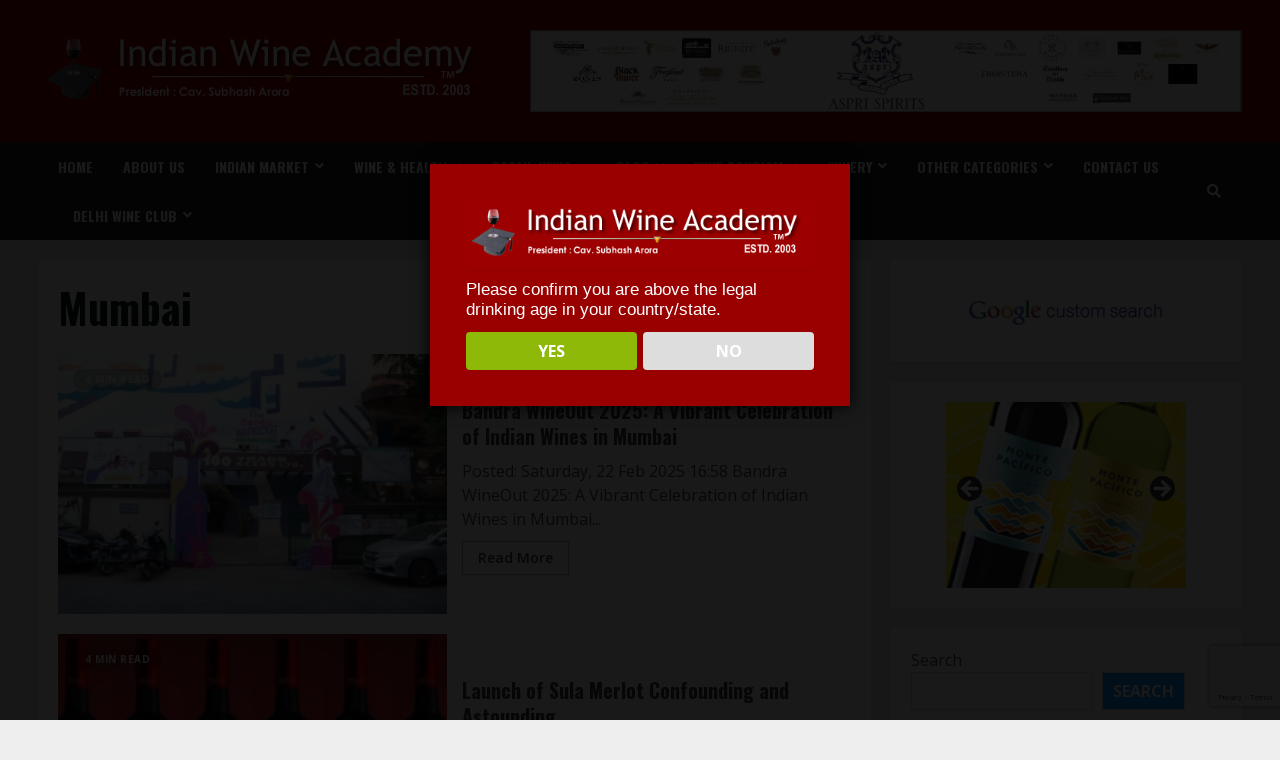

--- FILE ---
content_type: text/html; charset=UTF-8
request_url: https://www.indianwineacademy.com/articles/tag/mumbai/
body_size: 28272
content:
<!doctype html>
<html lang="en-US" prefix="og: https://ogp.me/ns#">
<head>
    <meta charset="UTF-8">
    <meta name="viewport" content="width=device-width, initial-scale=1">
    <link rel="profile" href="http://gmpg.org/xfn/11">

    
        <style type="text/css">
            .wp_post_author_widget .wp-post-author-meta .awpa-display-name a:hover,
            body .entry-content .wp-post-author-wrap .awpa-display-name a:hover {
                color: #b81e1e            }

            .wp-post-author-meta .wp-post-author-meta-more-posts a.awpa-more-posts:hover, .awpa-review-field .right-star .awpa-rating-button:hover {
                color: #b81e1e;
                border-color: #b81e1e            }

                    </style>


<!-- Search Engine Optimization by Rank Math - https://rankmath.com/ -->
<title>Mumbai -</title>
<meta name="robots" content="follow, noindex"/>
<meta property="og:locale" content="en_US" />
<meta property="og:type" content="article" />
<meta property="og:title" content="Mumbai -" />
<meta property="og:url" content="https://www.indianwineacademy.com/articles/tag/mumbai/" />
<meta name="twitter:card" content="summary_large_image" />
<meta name="twitter:title" content="Mumbai -" />
<meta name="twitter:label1" content="Posts" />
<meta name="twitter:data1" content="8" />
<script type="application/ld+json" class="rank-math-schema">{"@context":"https://schema.org","@graph":[{"@type":"Organization","@id":"https://www.indianwineacademy.com/articles/#organization","name":"Indian Wine Academy","url":"https://www.indianwineacademy.com/articles","logo":{"@type":"ImageObject","@id":"https://www.indianwineacademy.com/articles/#logo","url":"https://www.indianwineacademy.in/wp-content/uploads/2022/02/cropped-iwa_final.jpg","contentUrl":"https://www.indianwineacademy.in/wp-content/uploads/2022/02/cropped-iwa_final.jpg","caption":"Indian Wine Academy","inLanguage":"en-US","width":"456","height":"88"}},{"@type":"WebSite","@id":"https://www.indianwineacademy.com/articles/#website","url":"https://www.indianwineacademy.com/articles","name":"Indian Wine Academy","publisher":{"@id":"https://www.indianwineacademy.com/articles/#organization"},"inLanguage":"en-US"},{"@type":"CollectionPage","@id":"https://www.indianwineacademy.com/articles/tag/mumbai/#webpage","url":"https://www.indianwineacademy.com/articles/tag/mumbai/","name":"Mumbai -","isPartOf":{"@id":"https://www.indianwineacademy.com/articles/#website"},"inLanguage":"en-US"}]}</script>
<!-- /Rank Math WordPress SEO plugin -->

<link rel='dns-prefetch' href='//fonts.googleapis.com' />
<link rel="alternate" type="application/rss+xml" title=" &raquo; Feed" href="https://www.indianwineacademy.com/articles/feed/" />
<link rel="alternate" type="application/rss+xml" title=" &raquo; Comments Feed" href="https://www.indianwineacademy.com/articles/comments/feed/" />
<link rel="alternate" type="application/rss+xml" title=" &raquo; Mumbai Tag Feed" href="https://www.indianwineacademy.com/articles/tag/mumbai/feed/" />
<style id='wp-img-auto-sizes-contain-inline-css' type='text/css'>
img:is([sizes=auto i],[sizes^="auto," i]){contain-intrinsic-size:3000px 1500px}
/*# sourceURL=wp-img-auto-sizes-contain-inline-css */
</style>
<link rel='stylesheet' id='blockspare-frontend-block-style-css-css' href='https://www.indianwineacademy.com/articles/wp-content/plugins/blockspare/dist/style-blocks.css?ver=6.9' type='text/css' media='all' />
<link rel='stylesheet' id='latest-posts-block-fontawesome-front-css' href='https://www.indianwineacademy.com/articles/wp-content/plugins/latest-posts-block-lite/src/assets/fontawesome/css/all.css?ver=1741884634' type='text/css' media='all' />
<link rel='stylesheet' id='latest-posts-block-frontend-block-style-css-css' href='https://www.indianwineacademy.com/articles/wp-content/plugins/latest-posts-block-lite/dist/blocks.style.build.css?ver=6.9' type='text/css' media='all' />
<link rel='stylesheet' id='magic-content-box-blocks-fontawesome-front-css' href='https://www.indianwineacademy.com/articles/wp-content/plugins/magic-content-box-lite/src/assets/fontawesome/css/all.css?ver=1720505695' type='text/css' media='all' />
<link rel='stylesheet' id='magic-content-box-frontend-block-style-css-css' href='https://www.indianwineacademy.com/articles/wp-content/plugins/magic-content-box-lite/dist/blocks.style.build.css?ver=6.9' type='text/css' media='all' />
<link rel='stylesheet' id='wpauthor-blocks-fontawesome-front-css' href='https://www.indianwineacademy.com/articles/wp-content/plugins/wp-post-author/assets/fontawesome/css/all.css?ver=3.5.1' type='text/css' media='all' />
<link rel='stylesheet' id='wpauthor-frontend-block-style-css-css' href='https://www.indianwineacademy.com/articles/wp-content/plugins/wp-post-author/assets/dist/blocks.style.build.css?ver=3.5.1' type='text/css' media='all' />
<style id='wp-emoji-styles-inline-css' type='text/css'>

	img.wp-smiley, img.emoji {
		display: inline !important;
		border: none !important;
		box-shadow: none !important;
		height: 1em !important;
		width: 1em !important;
		margin: 0 0.07em !important;
		vertical-align: -0.1em !important;
		background: none !important;
		padding: 0 !important;
	}
/*# sourceURL=wp-emoji-styles-inline-css */
</style>
<link rel='stylesheet' id='wp-block-library-css' href='https://www.indianwineacademy.com/articles/wp-includes/css/dist/block-library/style.min.css?ver=6.9' type='text/css' media='all' />
<style id='wp-block-search-inline-css' type='text/css'>
.wp-block-search__button{margin-left:10px;word-break:normal}.wp-block-search__button.has-icon{line-height:0}.wp-block-search__button svg{height:1.25em;min-height:24px;min-width:24px;width:1.25em;fill:currentColor;vertical-align:text-bottom}:where(.wp-block-search__button){border:1px solid #ccc;padding:6px 10px}.wp-block-search__inside-wrapper{display:flex;flex:auto;flex-wrap:nowrap;max-width:100%}.wp-block-search__label{width:100%}.wp-block-search.wp-block-search__button-only .wp-block-search__button{box-sizing:border-box;display:flex;flex-shrink:0;justify-content:center;margin-left:0;max-width:100%}.wp-block-search.wp-block-search__button-only .wp-block-search__inside-wrapper{min-width:0!important;transition-property:width}.wp-block-search.wp-block-search__button-only .wp-block-search__input{flex-basis:100%;transition-duration:.3s}.wp-block-search.wp-block-search__button-only.wp-block-search__searchfield-hidden,.wp-block-search.wp-block-search__button-only.wp-block-search__searchfield-hidden .wp-block-search__inside-wrapper{overflow:hidden}.wp-block-search.wp-block-search__button-only.wp-block-search__searchfield-hidden .wp-block-search__input{border-left-width:0!important;border-right-width:0!important;flex-basis:0;flex-grow:0;margin:0;min-width:0!important;padding-left:0!important;padding-right:0!important;width:0!important}:where(.wp-block-search__input){appearance:none;border:1px solid #949494;flex-grow:1;font-family:inherit;font-size:inherit;font-style:inherit;font-weight:inherit;letter-spacing:inherit;line-height:inherit;margin-left:0;margin-right:0;min-width:3rem;padding:8px;text-decoration:unset!important;text-transform:inherit}:where(.wp-block-search__button-inside .wp-block-search__inside-wrapper){background-color:#fff;border:1px solid #949494;box-sizing:border-box;padding:4px}:where(.wp-block-search__button-inside .wp-block-search__inside-wrapper) .wp-block-search__input{border:none;border-radius:0;padding:0 4px}:where(.wp-block-search__button-inside .wp-block-search__inside-wrapper) .wp-block-search__input:focus{outline:none}:where(.wp-block-search__button-inside .wp-block-search__inside-wrapper) :where(.wp-block-search__button){padding:4px 8px}.wp-block-search.aligncenter .wp-block-search__inside-wrapper{margin:auto}.wp-block[data-align=right] .wp-block-search.wp-block-search__button-only .wp-block-search__inside-wrapper{float:right}
/*# sourceURL=https://www.indianwineacademy.com/articles/wp-includes/blocks/search/style.min.css */
</style>
<style id='global-styles-inline-css' type='text/css'>
:root{--wp--preset--aspect-ratio--square: 1;--wp--preset--aspect-ratio--4-3: 4/3;--wp--preset--aspect-ratio--3-4: 3/4;--wp--preset--aspect-ratio--3-2: 3/2;--wp--preset--aspect-ratio--2-3: 2/3;--wp--preset--aspect-ratio--16-9: 16/9;--wp--preset--aspect-ratio--9-16: 9/16;--wp--preset--color--black: #000000;--wp--preset--color--cyan-bluish-gray: #abb8c3;--wp--preset--color--white: #ffffff;--wp--preset--color--pale-pink: #f78da7;--wp--preset--color--vivid-red: #cf2e2e;--wp--preset--color--luminous-vivid-orange: #ff6900;--wp--preset--color--luminous-vivid-amber: #fcb900;--wp--preset--color--light-green-cyan: #7bdcb5;--wp--preset--color--vivid-green-cyan: #00d084;--wp--preset--color--pale-cyan-blue: #8ed1fc;--wp--preset--color--vivid-cyan-blue: #0693e3;--wp--preset--color--vivid-purple: #9b51e0;--wp--preset--gradient--vivid-cyan-blue-to-vivid-purple: linear-gradient(135deg,rgb(6,147,227) 0%,rgb(155,81,224) 100%);--wp--preset--gradient--light-green-cyan-to-vivid-green-cyan: linear-gradient(135deg,rgb(122,220,180) 0%,rgb(0,208,130) 100%);--wp--preset--gradient--luminous-vivid-amber-to-luminous-vivid-orange: linear-gradient(135deg,rgb(252,185,0) 0%,rgb(255,105,0) 100%);--wp--preset--gradient--luminous-vivid-orange-to-vivid-red: linear-gradient(135deg,rgb(255,105,0) 0%,rgb(207,46,46) 100%);--wp--preset--gradient--very-light-gray-to-cyan-bluish-gray: linear-gradient(135deg,rgb(238,238,238) 0%,rgb(169,184,195) 100%);--wp--preset--gradient--cool-to-warm-spectrum: linear-gradient(135deg,rgb(74,234,220) 0%,rgb(151,120,209) 20%,rgb(207,42,186) 40%,rgb(238,44,130) 60%,rgb(251,105,98) 80%,rgb(254,248,76) 100%);--wp--preset--gradient--blush-light-purple: linear-gradient(135deg,rgb(255,206,236) 0%,rgb(152,150,240) 100%);--wp--preset--gradient--blush-bordeaux: linear-gradient(135deg,rgb(254,205,165) 0%,rgb(254,45,45) 50%,rgb(107,0,62) 100%);--wp--preset--gradient--luminous-dusk: linear-gradient(135deg,rgb(255,203,112) 0%,rgb(199,81,192) 50%,rgb(65,88,208) 100%);--wp--preset--gradient--pale-ocean: linear-gradient(135deg,rgb(255,245,203) 0%,rgb(182,227,212) 50%,rgb(51,167,181) 100%);--wp--preset--gradient--electric-grass: linear-gradient(135deg,rgb(202,248,128) 0%,rgb(113,206,126) 100%);--wp--preset--gradient--midnight: linear-gradient(135deg,rgb(2,3,129) 0%,rgb(40,116,252) 100%);--wp--preset--font-size--small: 13px;--wp--preset--font-size--medium: 20px;--wp--preset--font-size--large: 36px;--wp--preset--font-size--x-large: 42px;--wp--preset--spacing--20: 0.44rem;--wp--preset--spacing--30: 0.67rem;--wp--preset--spacing--40: 1rem;--wp--preset--spacing--50: 1.5rem;--wp--preset--spacing--60: 2.25rem;--wp--preset--spacing--70: 3.38rem;--wp--preset--spacing--80: 5.06rem;--wp--preset--shadow--natural: 6px 6px 9px rgba(0, 0, 0, 0.2);--wp--preset--shadow--deep: 12px 12px 50px rgba(0, 0, 0, 0.4);--wp--preset--shadow--sharp: 6px 6px 0px rgba(0, 0, 0, 0.2);--wp--preset--shadow--outlined: 6px 6px 0px -3px rgb(255, 255, 255), 6px 6px rgb(0, 0, 0);--wp--preset--shadow--crisp: 6px 6px 0px rgb(0, 0, 0);}:where(.is-layout-flex){gap: 0.5em;}:where(.is-layout-grid){gap: 0.5em;}body .is-layout-flex{display: flex;}.is-layout-flex{flex-wrap: wrap;align-items: center;}.is-layout-flex > :is(*, div){margin: 0;}body .is-layout-grid{display: grid;}.is-layout-grid > :is(*, div){margin: 0;}:where(.wp-block-columns.is-layout-flex){gap: 2em;}:where(.wp-block-columns.is-layout-grid){gap: 2em;}:where(.wp-block-post-template.is-layout-flex){gap: 1.25em;}:where(.wp-block-post-template.is-layout-grid){gap: 1.25em;}.has-black-color{color: var(--wp--preset--color--black) !important;}.has-cyan-bluish-gray-color{color: var(--wp--preset--color--cyan-bluish-gray) !important;}.has-white-color{color: var(--wp--preset--color--white) !important;}.has-pale-pink-color{color: var(--wp--preset--color--pale-pink) !important;}.has-vivid-red-color{color: var(--wp--preset--color--vivid-red) !important;}.has-luminous-vivid-orange-color{color: var(--wp--preset--color--luminous-vivid-orange) !important;}.has-luminous-vivid-amber-color{color: var(--wp--preset--color--luminous-vivid-amber) !important;}.has-light-green-cyan-color{color: var(--wp--preset--color--light-green-cyan) !important;}.has-vivid-green-cyan-color{color: var(--wp--preset--color--vivid-green-cyan) !important;}.has-pale-cyan-blue-color{color: var(--wp--preset--color--pale-cyan-blue) !important;}.has-vivid-cyan-blue-color{color: var(--wp--preset--color--vivid-cyan-blue) !important;}.has-vivid-purple-color{color: var(--wp--preset--color--vivid-purple) !important;}.has-black-background-color{background-color: var(--wp--preset--color--black) !important;}.has-cyan-bluish-gray-background-color{background-color: var(--wp--preset--color--cyan-bluish-gray) !important;}.has-white-background-color{background-color: var(--wp--preset--color--white) !important;}.has-pale-pink-background-color{background-color: var(--wp--preset--color--pale-pink) !important;}.has-vivid-red-background-color{background-color: var(--wp--preset--color--vivid-red) !important;}.has-luminous-vivid-orange-background-color{background-color: var(--wp--preset--color--luminous-vivid-orange) !important;}.has-luminous-vivid-amber-background-color{background-color: var(--wp--preset--color--luminous-vivid-amber) !important;}.has-light-green-cyan-background-color{background-color: var(--wp--preset--color--light-green-cyan) !important;}.has-vivid-green-cyan-background-color{background-color: var(--wp--preset--color--vivid-green-cyan) !important;}.has-pale-cyan-blue-background-color{background-color: var(--wp--preset--color--pale-cyan-blue) !important;}.has-vivid-cyan-blue-background-color{background-color: var(--wp--preset--color--vivid-cyan-blue) !important;}.has-vivid-purple-background-color{background-color: var(--wp--preset--color--vivid-purple) !important;}.has-black-border-color{border-color: var(--wp--preset--color--black) !important;}.has-cyan-bluish-gray-border-color{border-color: var(--wp--preset--color--cyan-bluish-gray) !important;}.has-white-border-color{border-color: var(--wp--preset--color--white) !important;}.has-pale-pink-border-color{border-color: var(--wp--preset--color--pale-pink) !important;}.has-vivid-red-border-color{border-color: var(--wp--preset--color--vivid-red) !important;}.has-luminous-vivid-orange-border-color{border-color: var(--wp--preset--color--luminous-vivid-orange) !important;}.has-luminous-vivid-amber-border-color{border-color: var(--wp--preset--color--luminous-vivid-amber) !important;}.has-light-green-cyan-border-color{border-color: var(--wp--preset--color--light-green-cyan) !important;}.has-vivid-green-cyan-border-color{border-color: var(--wp--preset--color--vivid-green-cyan) !important;}.has-pale-cyan-blue-border-color{border-color: var(--wp--preset--color--pale-cyan-blue) !important;}.has-vivid-cyan-blue-border-color{border-color: var(--wp--preset--color--vivid-cyan-blue) !important;}.has-vivid-purple-border-color{border-color: var(--wp--preset--color--vivid-purple) !important;}.has-vivid-cyan-blue-to-vivid-purple-gradient-background{background: var(--wp--preset--gradient--vivid-cyan-blue-to-vivid-purple) !important;}.has-light-green-cyan-to-vivid-green-cyan-gradient-background{background: var(--wp--preset--gradient--light-green-cyan-to-vivid-green-cyan) !important;}.has-luminous-vivid-amber-to-luminous-vivid-orange-gradient-background{background: var(--wp--preset--gradient--luminous-vivid-amber-to-luminous-vivid-orange) !important;}.has-luminous-vivid-orange-to-vivid-red-gradient-background{background: var(--wp--preset--gradient--luminous-vivid-orange-to-vivid-red) !important;}.has-very-light-gray-to-cyan-bluish-gray-gradient-background{background: var(--wp--preset--gradient--very-light-gray-to-cyan-bluish-gray) !important;}.has-cool-to-warm-spectrum-gradient-background{background: var(--wp--preset--gradient--cool-to-warm-spectrum) !important;}.has-blush-light-purple-gradient-background{background: var(--wp--preset--gradient--blush-light-purple) !important;}.has-blush-bordeaux-gradient-background{background: var(--wp--preset--gradient--blush-bordeaux) !important;}.has-luminous-dusk-gradient-background{background: var(--wp--preset--gradient--luminous-dusk) !important;}.has-pale-ocean-gradient-background{background: var(--wp--preset--gradient--pale-ocean) !important;}.has-electric-grass-gradient-background{background: var(--wp--preset--gradient--electric-grass) !important;}.has-midnight-gradient-background{background: var(--wp--preset--gradient--midnight) !important;}.has-small-font-size{font-size: var(--wp--preset--font-size--small) !important;}.has-medium-font-size{font-size: var(--wp--preset--font-size--medium) !important;}.has-large-font-size{font-size: var(--wp--preset--font-size--large) !important;}.has-x-large-font-size{font-size: var(--wp--preset--font-size--x-large) !important;}
/*# sourceURL=global-styles-inline-css */
</style>

<link rel='stylesheet' id='fontawesome-css' href='https://www.indianwineacademy.com/articles/wp-content/plugins/blockspare/assets/fontawesome/css/all.css?ver=6.9' type='text/css' media='all' />
<style id='classic-theme-styles-inline-css' type='text/css'>
/*! This file is auto-generated */
.wp-block-button__link{color:#fff;background-color:#32373c;border-radius:9999px;box-shadow:none;text-decoration:none;padding:calc(.667em + 2px) calc(1.333em + 2px);font-size:1.125em}.wp-block-file__button{background:#32373c;color:#fff;text-decoration:none}
/*# sourceURL=/wp-includes/css/classic-themes.min.css */
</style>
<link rel='stylesheet' id='venobox.min-css' href='https://www.indianwineacademy.com/articles/wp-content/plugins/magical-posts-display/assets/css/venobox.min.css?ver=1.0.0' type='text/css' media='all' />
<link rel='stylesheet' id='bootstrap-css' href='https://www.indianwineacademy.com/articles/wp-content/plugins/magical-posts-display/assets/css/bootstrap.min.css?ver=5.1.1' type='text/css' media='all' />
<link rel='stylesheet' id='mpd-fonts-css' href='https://www.indianwineacademy.com/articles/wp-content/plugins/magical-posts-display/assets/css/fontello.css?ver=1.2.38' type='text/css' media='all' />
<link rel='stylesheet' id='mpd-style-css' href='https://www.indianwineacademy.com/articles/wp-content/plugins/magical-posts-display/assets/css/mp-style.css?ver=1.2.38' type='text/css' media='all' />
<link rel='stylesheet' id='contact-form-7-css' href='https://www.indianwineacademy.com/articles/wp-content/plugins/contact-form-7/includes/css/styles.css?ver=5.9.6' type='text/css' media='all' />
<link rel='stylesheet' id='dispensary-age-verification-css' href='https://www.indianwineacademy.com/articles/wp-content/plugins/dispensary-age-verification/public/css/dispensary-age-verification-public.min.css?ver=2.9.3' type='text/css' media='all' />
<link rel='stylesheet' id='awpa-wp-post-author-styles-css' href='https://www.indianwineacademy.com/articles/wp-content/plugins/wp-post-author/assets/css/awpa-frontend-style.css?ver=3.5.1' type='text/css' media='all' />
<link rel='stylesheet' id='elespare-icons-css' href='https://www.indianwineacademy.com/articles/wp-content/plugins/elespare/assets/font/elespare-icons.css?ver=3.1.0' type='text/css' media='all' />
<link rel='stylesheet' id='elementor-icons-css' href='https://www.indianwineacademy.com/articles/wp-content/plugins/elementor/assets/lib/eicons/css/elementor-icons.min.css?ver=5.21.0' type='text/css' media='all' />
<link rel='stylesheet' id='elementor-frontend-css' href='https://www.indianwineacademy.com/articles/wp-content/plugins/elementor/assets/css/frontend-lite.min.css?ver=3.15.3' type='text/css' media='all' />
<link rel='stylesheet' id='swiper-css' href='https://www.indianwineacademy.com/articles/wp-content/plugins/elementor/assets/lib/swiper/css/swiper.min.css?ver=5.3.6' type='text/css' media='all' />
<link rel='stylesheet' id='elementor-post-1035-css' href='https://www.indianwineacademy.com/articles/wp-content/uploads/elementor/css/post-1035.css?ver=1755239014' type='text/css' media='all' />
<link rel='stylesheet' id='elespare-posts-grid-css' href='https://www.indianwineacademy.com/articles/wp-content/plugins/elespare/dist/elespare.style.build.min.css?ver=2.1.1' type='text/css' media='all' />
<link rel='stylesheet' id='mp-accordion-style-css' href='https://www.indianwineacademy.com/articles/wp-content/plugins/magical-posts-display/assets/css/widget-style/mp-accordion.css?ver=1.2.38' type='text/css' media='all' />
<link rel='stylesheet' id='mp-tab-style-css' href='https://www.indianwineacademy.com/articles/wp-content/plugins/magical-posts-display/assets/css/widget-style/mp-tabs.css?ver=1.2.38' type='text/css' media='all' />
<link rel='stylesheet' id='elementor-global-css' href='https://www.indianwineacademy.com/articles/wp-content/uploads/elementor/css/global.css?ver=1755239016' type='text/css' media='all' />
<link rel='stylesheet' id='hfe-style-css' href='https://www.indianwineacademy.com/articles/wp-content/plugins/header-footer-elementor/assets/css/header-footer-elementor.css?ver=1.6.20' type='text/css' media='all' />
<link rel='stylesheet' id='font-awesome-v5-css' href='https://www.indianwineacademy.com/articles/wp-content/themes/morenews/assets/font-awesome/css/all.min.css?ver=6.9' type='text/css' media='all' />
<link rel='stylesheet' id='slick-css-css' href='https://www.indianwineacademy.com/articles/wp-content/themes/morenews/assets/slick/css/slick.min.css?ver=6.9' type='text/css' media='all' />
<link rel='stylesheet' id='sidr-css' href='https://www.indianwineacademy.com/articles/wp-content/themes/morenews/assets/sidr/css/jquery.sidr.dark.css?ver=6.9' type='text/css' media='all' />
<link rel='stylesheet' id='magnific-popup-css' href='https://www.indianwineacademy.com/articles/wp-content/themes/morenews/assets/magnific-popup/magnific-popup.css?ver=6.9' type='text/css' media='all' />
<link rel='stylesheet' id='morenews-google-fonts-css' href='https://fonts.googleapis.com/css?family=Oswald:300,400,700|Open%20Sans:400,400italic,600,700|Oswald:300,400,700&#038;subset=latin,latin-ext' type='text/css' media='all' />
<link rel='stylesheet' id='morenews-style-css' href='https://www.indianwineacademy.com/articles/wp-content/themes/morenews/style.css?ver=6.9' type='text/css' media='all' />
<style id='morenews-style-inline-css' type='text/css'>

                    body.aft-dark-mode #sidr,
        body.aft-dark-mode,
        body.aft-dark-mode.custom-background,
        body.aft-dark-mode #af-preloader {
            background-color: #000000;
            }
        
                    body.aft-default-mode #sidr,
            body.aft-default-mode #af-preloader,
            body.aft-default-mode {
            background-color: #eeeeee;
            }

        
                    .woocommerce span.onsale,
            .woocommerce #respond input#submit.disabled, 
            .woocommerce #respond input#submit:disabled, 
            .woocommerce #respond input#submit:disabled[disabled], 
            .woocommerce a.button.disabled, 
            .woocommerce a.button:disabled, 
            .woocommerce a.button:disabled[disabled], 
            .woocommerce button.button.disabled, 
            .woocommerce button.button:disabled, 
            .woocommerce button.button:disabled[disabled], 
            .woocommerce input.button.disabled, 
            .woocommerce input.button:disabled, 
            .woocommerce input.button:disabled[disabled],
            .woocommerce #respond input#submit, 
            .woocommerce a.button, 
            .woocommerce button.button, 
            .woocommerce input.button,
            .woocommerce #respond input#submit.alt, 
            .woocommerce a.button.alt, 
            .woocommerce button.button.alt, 
            .woocommerce input.button.alt,

            .widget-title-fill-and-border .wp_post_author_widget .widget-title .header-after,
            .widget-title-fill-and-border .widget-title .heading-line,
            .widget-title-fill-and-border .aft-posts-tabs-panel .nav-tabs>li>a.active,
            .widget-title-fill-and-border .aft-main-banner-wrapper .widget-title .heading-line ,
            .widget-title-fill-and-no-border .wp_post_author_widget .widget-title .header-after,
            .widget-title-fill-and-no-border .widget-title .heading-line,
            .widget-title-fill-and-no-border .aft-posts-tabs-panel .nav-tabs>li>a.active,
            .widget-title-fill-and-no-border .aft-main-banner-wrapper .widget-title .heading-line,
            a.sidr-class-sidr-button-close,
            body.widget-title-border-bottom .header-after1 .heading-line-before, 
            body.widget-title-border-bottom .widget-title .heading-line-before,
            .widget-title-border-center .wp_post_author_widget .widget-title .heading-line-before,
            .widget-title-border-center .aft-posts-tabs-panel .nav-tabs>li>a.active::after,
            .widget-title-border-center .wp_post_author_widget .widget-title .header-after::after, 
            .widget-title-border-center .widget-title .heading-line-after,
            .widget-title-border-bottom .heading-line::before, 
            .widget-title-border-bottom .wp-post-author-wrap .header-after::before,
            .widget-title-border-bottom .aft-posts-tabs-panel .nav-tabs>li>a.active::after,

            .aft-popular-taxonomies-lists span::before ,
            .woocommerce div.product .woocommerce-tabs ul.tabs li.active,
            #loader-wrapper div,
            span.heading-line::before,
            .wp-post-author-wrap .header-after::before,
            body.aft-default-mode.woocommerce span.onsale,
            body.aft-dark-mode input[type="button"],
            body.aft-dark-mode input[type="reset"],
            body.aft-dark-mode input[type="submit"],
            body.aft-dark-mode .inner-suscribe input[type=submit],
            body.aft-default-mode input[type="button"],
            body.aft-default-mode input[type="reset"],
            body.aft-default-mode input[type="submit"],
            body.aft-default-mode .inner-suscribe input[type=submit],
            .af-youtube-slider .af-video-wrap .af-bg-play i,
            .af-youtube-video-list .entry-header-yt-video-wrapper .af-yt-video-play i,
            .af-post-format i,
            body .btn-style1 a:visited,
            body .btn-style1 a,
            body .morenews-pagination .nav-links .page-numbers.current,
            body #scroll-up,
            body article.sticky .read-single:before,
            .aft-readmore-wrapper a.aft-readmore:hover,
            body.aft-dark-mode .aft-readmore-wrapper a.aft-readmore:hover, 
            footer.site-footer .aft-readmore-wrapper a.aft-readmore:hover,
            .aft-readmore-wrapper a.aft-readmore:hover,
            body .trending-posts-vertical .trending-no{
            background-color: #0098fe ;
            }

            .grid-design-texts-over-image .aft-readmore-wrapper a.aft-readmore:hover, 
            .aft-readmore-wrapper a.aft-readmore:hover,
            body.aft-dark-mode .aft-readmore-wrapper a.aft-readmore:hover, 
            body.aft-default-mode .aft-readmore-wrapper a.aft-readmore:hover, 

            body.single .entry-header .aft-post-excerpt-and-meta .post-excerpt,
            body.aft-dark-mode.single span.tags-links a:hover,
            .morenews-pagination .nav-links .page-numbers.current,
            .aft-readmore-wrapper a.aft-readmore:hover,
            p.awpa-more-posts a:hover{
            border-color: #0098fe ;
            }
            .wp-post-author-meta .wp-post-author-meta-more-posts a.awpa-more-posts:hover{
                border-color: #0098fe ;
            }
            body:not(.rtl) .aft-popular-taxonomies-lists span::after {
                border-left-color: #0098fe ;
            }
            body.rtl .aft-popular-taxonomies-lists span::after {
                border-right-color: #0098fe ;
            }

            .widget-title-fill-and-no-border .aft-posts-tabs-panel .nav-tabs>li a.active::after,
            .widget-title-fill-and-no-border .morenews-widget .widget-title::before,
            .widget-title-fill-and-no-border .morenews-customizer .widget-title::before{
                border-top-color: #0098fe ;

            }
            #scroll-up::after,
            .aft-dark-mode #loader,
            .aft-default-mode #loader {
                border-bottom-color: #0098fe ;
            }
            footer.site-footer .wp-calendar-nav a:hover,
            footer.site-footer .wp-block-latest-comments__comment-meta a:hover,
            .aft-dark-mode .tagcloud a:hover, 
            .aft-dark-mode .widget ul.menu >li a:hover, 
            .aft-dark-mode .widget > ul > li a:hover,
            .banner-exclusive-posts-wrapper a:hover,
            .list-style .read-title h4 a:hover,
            .grid-design-default .read-title h4 a:hover,
            body.aft-dark-mode .banner-exclusive-posts-wrapper a:hover,
            body.aft-dark-mode .banner-exclusive-posts-wrapper a:visited:hover,
            body.aft-default-mode .banner-exclusive-posts-wrapper a:hover,
            body.aft-default-mode .banner-exclusive-posts-wrapper a:visited:hover,
            body.wp-post-author-meta .awpa-display-name a:hover,
            .widget_text a ,

            .wp_post_author_widget .wp-post-author-meta .awpa-display-name a:hover, 
            .wp-post-author-meta .wp-post-author-meta-more-posts a.awpa-more-posts:hover,
            body.aft-default-mode .af-breadcrumbs a:hover,
            body.aft-dark-mode .af-breadcrumbs a:hover,

            body .site-footer .color-pad .read-title h4 a:hover,
            body.aft-default-mode .site-footer .tagcloud a:hover,
            body.aft-dark-mode .site-footer .tagcloud a:hover,

            body.aft-dark-mode #secondary .morenews-widget ul[class*="wp-block-"] a:hover,
            body.aft-dark-mode #secondary .morenews-widget ol[class*="wp-block-"] a:hover,
            body.aft-dark-mode a.post-edit-link:hover,
            body.aft-default-mode #secondary .morenews-widget ul[class*="wp-block-"] a:hover,
            body.aft-default-mode #secondary .morenews-widget ol[class*="wp-block-"] a:hover,
            body.aft-default-mode a.post-edit-link:hover,

            body.aft-default-mode .comment-form a:hover,
            body.aft-dark-mode .comment-form a:hover,

            body.aft-dark-mode .morenews-pagination .nav-links a.page-numbers:hover,
            body.aft-default-mode .morenews-pagination .nav-links a.page-numbers:hover,
            body .site-footer .secondary-footer a:hover,
            body.aft-default-mode .aft-popular-taxonomies-lists ul li a:hover ,
            body.aft-dark-mode .aft-popular-taxonomies-lists ul li a:hover,
            body.aft-dark-mode .wp-calendar-nav a,
            body .entry-content > [class*="wp-block-"] a:not(.has-text-color),
            body .entry-content > [class*="wp-block-"] li,
            body .entry-content > ul a,
            body .entry-content > ol a,
            body .entry-content > p a ,
            body p.logged-in-as,
            body.aft-dark-mode .woocommerce-loop-product__title:hover,
            body.aft-default-mode .woocommerce-loop-product__title:hover,
            a:hover,
            body.aft-default-mode .tagcloud a:hover,
            body.aft-default-mode.single span.tags-links a:hover,
            body.aft-default-mode p.awpa-more-posts a:hover,
            body.aft-default-mode p.awpa-website a:hover ,
            body.aft-default-mode .wp-post-author-meta h4 a:hover,
            body.aft-default-mode .widget ul.menu >li a:hover,
            body.aft-default-mode .widget > ul > li a:hover,
            body.aft-default-mode .nav-links a:hover,
            body.aft-default-mode ul.trail-items li a:hover,
            body.aft-dark-mode .tagcloud a:hover,
            body.aft-dark-mode.single span.tags-links a:hover,
            body.aft-dark-mode p.awpa-more-posts a:hover,
            body.aft-dark-mode p.awpa-website a:hover ,
            body.aft-dark-mode .widget ul.menu >li a:hover,
            body.aft-dark-mode .nav-links a:hover,
            body.aft-dark-mode ul.trail-items li a:hover,
            h2.comments-title,
            .comment-metadata a,
            .fn a{
            color:#0098fe ;
            }   

            @media only screen and (min-width: 992px){
                body.aft-default-mode .morenews-header .main-navigation .menu-desktop > ul > li:hover > a:before,
                body.aft-default-mode .morenews-header .main-navigation .menu-desktop > ul > li.current-menu-item > a:before {
                background-color: #0098fe ;
                }
            }
        
                    .woocommerce-product-search button[type="submit"], input.search-submit{
                background-color: #0098fe ;
            }
            #wp-calendar tbody td a,
            body.aft-dark-mode #wp-calendar tbody td#today,
            body.aft-default-mode #wp-calendar tbody td#today,
            body .entry-content > [class*="wp-block-"] a:not(.has-text-color),
            body .entry-content > ul a, body .entry-content > ul a:visited,
            body .entry-content > ol a, body .entry-content > ol a:visited,
            body .entry-content > p a, body .entry-content > p a:visited
            {
            color: #0098fe ;
            }
            .woocommerce-product-search button[type="submit"], input.search-submit,
            body.single span.tags-links a:hover,
            body .entry-content > [class*="wp-block-"] a:not(.has-text-color),
            body .entry-content > ul a, body .entry-content > ul a:visited,
            body .entry-content > ol a, body .entry-content > ol a:visited,
            body .entry-content > p a, body .entry-content > p a:visited{
            border-color: #0098fe ;
            }

            @media only screen and (min-width: 993px){
                .main-navigation .menu-desktop > li.current-menu-item::after, 
                .main-navigation .menu-desktop > ul > li.current-menu-item::after, 
                .main-navigation .menu-desktop > li::after, .main-navigation .menu-desktop > ul > li::after{
                    background-color: #0098fe ;
                }
            }
        

                    .site-title {
            font-family: Oswald;
            }
        
                    body,
            button,
            input,
            select,
            optgroup,
            .cat-links li a,
            .min-read,
            .af-social-contacts .social-widget-menu .screen-reader-text,
            textarea {
            font-family: Open Sans;
            }
        
                    .navigation.post-navigation .nav-links a,
            div.custom-menu-link > a,
            .exclusive-posts .exclusive-now span,
            .aft-popular-taxonomies-lists span,
            .exclusive-posts a,
            .aft-posts-tabs-panel .nav-tabs>li>a,
            .widget-title-border-bottom .aft-posts-tabs-panel .nav-tabs>li>a,
            .nav-tabs>li,
            .widget ul ul li, 
            .widget ul.menu >li ,
            .widget > ul > li,
            .main-navigation ul li a,
            h1, h2, h3, h4, h5, h6 {
            font-family: Oswald;
            }
        
        .elementor-page .elementor-section.elementor-section-full_width > .elementor-container,
        .elementor-page .elementor-section.elementor-section-boxed > .elementor-container,
        .elementor-default .elementor-section.elementor-section-full_width > .elementor-container,
        .elementor-default .elementor-section.elementor-section-boxed > .elementor-container{
            max-width: 1204px;
        }

        .container-wrapper .elementor {
            max-width: 100%;
        }
        .full-width-content .elementor-section-stretched,
        .align-content-left .elementor-section-stretched,
        .align-content-right .elementor-section-stretched {
            max-width: 100%;
            left: 0 !important;
        }

/*# sourceURL=morenews-style-inline-css */
</style>
<link rel='stylesheet' id='eael-general-css' href='https://www.indianwineacademy.com/articles/wp-content/plugins/essential-addons-for-elementor-lite/assets/front-end/css/view/general.min.css?ver=5.9' type='text/css' media='all' />
<link rel='stylesheet' id='google-fonts-1-css' href='https://fonts.googleapis.com/css?family=Roboto%3A100%2C100italic%2C200%2C200italic%2C300%2C300italic%2C400%2C400italic%2C500%2C500italic%2C600%2C600italic%2C700%2C700italic%2C800%2C800italic%2C900%2C900italic%7CRoboto+Slab%3A100%2C100italic%2C200%2C200italic%2C300%2C300italic%2C400%2C400italic%2C500%2C500italic%2C600%2C600italic%2C700%2C700italic%2C800%2C800italic%2C900%2C900italic&#038;display=auto&#038;ver=6.9' type='text/css' media='all' />
<link rel="preconnect" href="https://fonts.gstatic.com/" crossorigin><script type="text/javascript" src="https://www.indianwineacademy.com/articles/wp-includes/js/jquery/jquery.min.js?ver=3.7.1" id="jquery-core-js"></script>
<script type="text/javascript" src="https://www.indianwineacademy.com/articles/wp-includes/js/jquery/jquery-migrate.min.js?ver=3.4.1" id="jquery-migrate-js"></script>
<script type="text/javascript" src="https://www.indianwineacademy.com/articles/wp-content/plugins/blockspare/assets/js/countup/waypoints.min.js?ver=6.9" id="waypoint-js"></script>
<script type="text/javascript" src="https://www.indianwineacademy.com/articles/wp-content/plugins/blockspare/assets/js/countup/jquery.counterup.min.js?ver=1" id="countup-js"></script>
<script type="text/javascript" src="https://www.indianwineacademy.com/articles/wp-content/plugins/magical-posts-display/assets/js/bootstrap.bundle.min.js?ver=5.1.1" id="bootstrap.bundle.min-js"></script>
<script type="text/javascript" src="https://www.indianwineacademy.com/articles/wp-content/plugins/magical-posts-display/assets/js/jquery.easy-ticker.min.js?ver=3.1.0" id="jquery.easy-ticker-js"></script>
<script type="text/javascript" src="https://www.indianwineacademy.com/articles/wp-content/plugins/dispensary-age-verification/public/js/js.cookie.js?ver=2.9.3" id="age-verification-cookie-js"></script>
<script type="text/javascript" id="dispensary-age-verification-js-extra">
/* <![CDATA[ */
var object_name = {"bgImage":"","minAge":"18","imgLogo":"https://www.indianwineacademy.com/articles/wp-content/uploads/2023/01/iwa_final.jpg","logoWidth":"456","logoHeight":"88","title":"","copy":"Please confirm you are above the legal drinking age in your country/state.","btnYes":"YES","btnNo":"NO","successTitle":"Success!","successText":"You are now being redirected back to the site ...","successMessage":"","failTitle":"Sorry!","failText":"You are not old enough to view the site ...","messageTime":"","redirectOnFail":"","beforeContent":"","afterContent":""};
//# sourceURL=dispensary-age-verification-js-extra
/* ]]> */
</script>
<script type="text/javascript" src="https://www.indianwineacademy.com/articles/wp-content/plugins/dispensary-age-verification/public/js/dispensary-age-verification-public.js?ver=2.9.3" id="dispensary-age-verification-js"></script>
<script type="text/javascript" src="https://www.indianwineacademy.com/articles/wp-content/plugins/wp-post-author/assets/js/awpa-frontend-scripts.js?ver=3.5.1" id="awpa-custom-bg-scripts-js"></script>
<link rel="https://api.w.org/" href="https://www.indianwineacademy.com/articles/wp-json/" /><link rel="alternate" title="JSON" type="application/json" href="https://www.indianwineacademy.com/articles/wp-json/wp/v2/tags/25" /><link rel="EditURI" type="application/rsd+xml" title="RSD" href="https://www.indianwineacademy.com/articles/xmlrpc.php?rsd" />
<meta name="generator" content="WordPress 6.9" />
<meta name="cdp-version" content="1.4.6" />		<script>
			var jabvfcr = {
				selector: "DIV.site-info > DIV.container-wrapper > DIV.af-container-row > DIV.col-1.color-pad",
				manipulation: "html",
				html: "<p style=\"text-align: center;\"><span style=\"color: #ffffff;\">Copyright © INDIAN WINE ACADEMY, 2003-2026 All rights reserved. | Designed By <a href=\"https://www.webycs.in/\" target=\"_blank\" rel=\"noopener\">Webycs Solutions</a></span></p>"
			};
		</script>
		<meta name="generator" content="Elementor 3.15.3; features: e_dom_optimization, e_optimized_assets_loading, e_optimized_css_loading, additional_custom_breakpoints; settings: css_print_method-external, google_font-enabled, font_display-auto">
        <style type="text/css">
                        .site-title,
            .site-description {
                position: absolute;
                clip: rect(1px, 1px, 1px, 1px);
                display: none;
            }

            

        </style>
        <script type="text/javascript" id="google_gtagjs" src="https://www.googletagmanager.com/gtag/js?id=G-3E3Y89JJT6" async="async"></script>
<script type="text/javascript" id="google_gtagjs-inline">
/* <![CDATA[ */
window.dataLayer = window.dataLayer || [];function gtag(){dataLayer.push(arguments);}gtag('js', new Date());gtag('config', 'G-3E3Y89JJT6', {} );
/* ]]> */
</script>
<link rel="icon" href="https://www.indianwineacademy.com/articles/wp-content/uploads/2022/07/cropped-iwa_final.jpg" sizes="32x32" />
<link rel="icon" href="https://www.indianwineacademy.com/articles/wp-content/uploads/2022/07/cropped-iwa_final.jpg" sizes="192x192" />
<link rel="apple-touch-icon" href="https://www.indianwineacademy.com/articles/wp-content/uploads/2022/07/cropped-iwa_final.jpg" />
<meta name="msapplication-TileImage" content="https://www.indianwineacademy.com/articles/wp-content/uploads/2022/07/cropped-iwa_final.jpg" />
<link rel='stylesheet' id='so-css-morenews-css' href='https://www.indianwineacademy.com/articles/wp-content/uploads/so-css/so-css-morenews.css?ver=1740387810' type='text/css' media='all' />
<link rel='stylesheet' id='elementor-post-18134-css' href='https://www.indianwineacademy.com/articles/wp-content/uploads/elementor/css/post-18134.css?ver=1755242491' type='text/css' media='all' />
<link rel='stylesheet' id='hfe-widgets-style-css' href='https://www.indianwineacademy.com/articles/wp-content/plugins/header-footer-elementor/inc/widgets-css/frontend.css?ver=1.6.20' type='text/css' media='all' />
<link rel='stylesheet' id='elementor-post-16102-css' href='https://www.indianwineacademy.com/articles/wp-content/uploads/elementor/css/post-16102.css?ver=1755239211' type='text/css' media='all' />
<link rel='stylesheet' id='elementor-post-15643-css' href='https://www.indianwineacademy.com/articles/wp-content/uploads/elementor/css/post-15643.css?ver=1755248887' type='text/css' media='all' />
<link rel='stylesheet' id='elementor-post-15322-css' href='https://www.indianwineacademy.com/articles/wp-content/uploads/elementor/css/post-15322.css?ver=1755252171' type='text/css' media='all' />
<link rel='stylesheet' id='elementor-post-12049-css' href='https://www.indianwineacademy.com/articles/wp-content/uploads/elementor/css/post-12049.css?ver=1755241777' type='text/css' media='all' />
<link rel='stylesheet' id='elementor-post-11554-css' href='https://www.indianwineacademy.com/articles/wp-content/uploads/elementor/css/post-11554.css?ver=1755239218' type='text/css' media='all' />
<link rel='stylesheet' id='elementor-post-11277-css' href='https://www.indianwineacademy.com/articles/wp-content/uploads/elementor/css/post-11277.css?ver=1755258207' type='text/css' media='all' />
<link rel='stylesheet' id='elementor-post-11242-css' href='https://www.indianwineacademy.com/articles/wp-content/uploads/elementor/css/post-11242.css?ver=1755247731' type='text/css' media='all' />
<link rel='stylesheet' id='metaslider-flex-slider-css' href='https://www.indianwineacademy.com/articles/wp-content/plugins/ml-slider/assets/sliders/flexslider/flexslider.css?ver=3.90.0' type='text/css' media='all' property='stylesheet' />
<link rel='stylesheet' id='metaslider-public-css' href='https://www.indianwineacademy.com/articles/wp-content/plugins/ml-slider/assets/metaslider/public.css?ver=3.90.0' type='text/css' media='all' property='stylesheet' />
<style id='metaslider-public-inline-css' type='text/css'>
@media only screen and (max-width: 767px) {body:after { display: none; content: "smartphone"; } .hide-arrows-smartphone .flex-direction-nav, .hide-navigation-smartphone .flex-control-paging, .hide-navigation-smartphone .flex-control-nav, .hide-navigation-smartphone .filmstrip{ display: none!important; }}@media only screen and (min-width : 768px) and (max-width: 1023px) {body:after { display: none; content: "tablet"; } .hide-arrows-tablet .flex-direction-nav, .hide-navigation-tablet .flex-control-paging, .hide-navigation-tablet .flex-control-nav, .hide-navigation-tablet .filmstrip{ display: none!important; }}@media only screen and (min-width : 1024px) and (max-width: 1439px) {body:after { display: none; content: "laptop"; } .hide-arrows-laptop .flex-direction-nav, .hide-navigation-laptop .flex-control-paging, .hide-navigation-laptop .flex-control-nav, .hide-navigation-laptop .filmstrip{ display: none!important; }}@media only screen and (min-width : 1440px) {body:after { display: none; content: "desktop"; } .hide-arrows-desktop .flex-direction-nav, .hide-navigation-desktop .flex-control-paging, .hide-navigation-desktop .flex-control-nav, .hide-navigation-desktop .filmstrip{ display: none!important; }}
/*# sourceURL=metaslider-public-inline-css */
</style>
</head>

<body class="archive tag tag-mumbai tag-25 wp-custom-logo wp-embed-responsive wp-theme-morenews ehf-template-morenews ehf-stylesheet-morenews hfeed aft-default-mode aft-header-layout-side header-image-default widget-title-border-bottom default-content-layout align-content-left af-wide-layout elementor-default elementor-kit-1035">
    <div id="af-preloader">
        <div id="loader-wrapper">
            <div class="loader1"></div>
            <div class="loader2"></div>
            <div class="loader3"></div>
            <div class="loader4"></div>
        </div>
    </div>

<div id="page" class="site af-whole-wrapper">
    <a class="skip-link screen-reader-text" href="#content">Skip to content</a>

    
        <header id="masthead" class="header-layout-side morenews-header">
            <div class="af-middle-header "
     data-background="">
    <div class="container-wrapper">
        <div class="af-middle-container">
            <div class="logo">
                        <div class="site-branding uppercase-site-title">
            <a href="https://www.indianwineacademy.com/articles/" class="custom-logo-link" rel="home"><img width="456" height="88" src="https://www.indianwineacademy.com/articles/wp-content/uploads/2022/02/cropped-iwa_final.jpg" class="custom-logo" alt="" decoding="async" srcset="https://www.indianwineacademy.com/articles/wp-content/uploads/2022/02/cropped-iwa_final.jpg 456w, https://www.indianwineacademy.com/articles/wp-content/uploads/2022/02/cropped-iwa_final-300x58.jpg 300w" sizes="(max-width: 456px) 100vw, 456px" /></a>                <p class="site-title font-family-1">
                    <a href="https://www.indianwineacademy.com/articles/" class="site-title-anchor"
                       rel="home"></a>
                </p>
            
                    </div>

                </div>
                                <div class="header-promotion">
                                    <div class="banner-promotions-wrapper">
                                    <div class="promotion-section">
                        <a href="https://www.indianwineacademy.com/Aspri.asp" >
                            <img width="1100" height="126" src="https://www.indianwineacademy.com/articles/wp-content/uploads/2022/05/Aspri-Sprit.jpg" class="attachment-full size-full" alt="" />                        </a>
                    </div>
                                

            </div>
            <!-- Trending line END -->
                                </div>
                        </div>
    </div>
</div>
<div id="main-navigation-bar" class="af-bottom-header">
    <div class="container-wrapper">
        <div class="bottom-bar-flex">
            <div class="offcanvas-navigaiton">
                                    <div class="off-cancas-panel">
                        

            <span class="offcanvas">
				<a href="#" class="offcanvas-nav">
					<div class="offcanvas-menu">
						<span class="mbtn-top"></span>
						<span class="mbtn-mid"></span>
						<span class="mbtn-bot"></span>
					</div>
				</a>
			</span>
                            </div>
                    <div id="sidr" class="primary-background">
                        <a class="sidr-class-sidr-button-close" href="#sidr-nav"></a>
                        <div id="morenews_social_contacts-3" class="widget morenews-widget morenews_social_contacts_widget aft-widget">                <div  class="widget-social-contancts-area af-social-contacts pad-v">


                                                
        <div class="af-title-subtitle-wrap">
            <h4 class="widget-title header-after1 ">
                <span class="heading-line-before"></span>
                <span class="heading-line">Connect with Us</span>
                <span class="heading-line-after"></span>
            </h4>
        </div>
                                                    <div class="social-widget-menu af-widget-body">
                        <div class="menu-social-menu-items-container"><ul id="menu-social-menu-items" class="menu"><li id="menu-item-44" class="menu-item menu-item-type-custom menu-item-object-custom menu-item-44"><a href="https://www.facebook.com/wineguyindia"><span class="screen-reader-text">Facebook</span></a></li>
<li id="menu-item-45" class="menu-item menu-item-type-custom menu-item-object-custom menu-item-45"><a href="https://twitter.com/wineguyindia"><span class="screen-reader-text">Twitter</span></a></li>
<li id="menu-item-298" class="menu-item menu-item-type-custom menu-item-object-custom menu-item-298"><a href="https://www.youtube.com/channel/UCaXv0_gzmyuBZpBlm7ZlR3Q/videos"><span class="screen-reader-text">Youtube</span></a></li>
</ul></div>                    </div>
                    
                </div>

            </div><div id="categories-3" class="widget morenews-widget widget_categories"><h2 class="widget-title widget-title-1"><span class="heading-line-before"></span><span class="heading-line">Categories</span><span class="heading-line-after"></span></h2>
			<ul>
					<li class="cat-item cat-item-7"><a href="https://www.indianwineacademy.com/articles/category/blog/">Blog</a>
</li>
	<li class="cat-item cat-item-660"><a href="https://www.indianwineacademy.com/articles/category/dwc/">DWC</a>
</li>
	<li class="cat-item cat-item-661"><a href="https://www.indianwineacademy.com/articles/category/dwc-gallery/">DWC Gallery</a>
</li>
	<li class="cat-item cat-item-68"><a href="https://www.indianwineacademy.com/articles/category/from-archives/">From Archives</a>
</li>
	<li class="cat-item cat-item-59"><a href="https://www.indianwineacademy.com/articles/category/global-perspectives/">Global Perspectives</a>
</li>
	<li class="cat-item cat-item-62"><a href="https://www.indianwineacademy.com/articles/category/guest-articles/">Guest Articles</a>
</li>
	<li class="cat-item cat-item-43"><a href="https://www.indianwineacademy.com/articles/category/hotel/">Hotel</a>
</li>
	<li class="cat-item cat-item-82"><a href="https://www.indianwineacademy.com/articles/category/other-headlines/">Other Headlines</a>
</li>
	<li class="cat-item cat-item-63"><a href="https://www.indianwineacademy.com/articles/category/passing-by/">Passing By</a>
</li>
	<li class="cat-item cat-item-73"><a href="https://www.indianwineacademy.com/articles/category/photo-gallery/">Photo Gallery</a>
</li>
	<li class="cat-item cat-item-55"><a href="https://www.indianwineacademy.com/articles/category/restaurant-feature/">Restaurant Feature</a>
</li>
	<li class="cat-item cat-item-58"><a href="https://www.indianwineacademy.com/articles/category/star-interview/">Star Interview</a>
</li>
	<li class="cat-item cat-item-64"><a href="https://www.indianwineacademy.com/articles/category/tasting/">Tasting</a>
</li>
	<li class="cat-item cat-item-72"><a href="https://www.indianwineacademy.com/articles/category/techtalk/">TechTalk</a>
</li>
	<li class="cat-item cat-item-80"><a href="https://www.indianwineacademy.com/articles/category/top-headline/">Top Headline</a>
</li>
	<li class="cat-item cat-item-1"><a href="https://www.indianwineacademy.com/articles/category/uncategorized/">Uncategorized</a>
</li>
	<li class="cat-item cat-item-60"><a href="https://www.indianwineacademy.com/articles/category/we-recommend/">We Recommend</a>
</li>
	<li class="cat-item cat-item-81"><a href="https://www.indianwineacademy.com/articles/category/wine-food-feature/">Wine &amp; Food Feature</a>
</li>
	<li class="cat-item cat-item-79"><a href="https://www.indianwineacademy.com/articles/category/wine-food-travel/">Wine &amp; Food Travel</a>
</li>
	<li class="cat-item cat-item-48"><a href="https://www.indianwineacademy.com/articles/category/wine-health/">Wine &amp; Health</a>
</li>
	<li class="cat-item cat-item-69"><a href="https://www.indianwineacademy.com/articles/category/wine-india-moves/">Wine India Moves</a>
</li>
	<li class="cat-item cat-item-65"><a href="https://www.indianwineacademy.com/articles/category/wine-tourism/">Wine Tourism</a>
</li>
	<li class="cat-item cat-item-61"><a href="https://www.indianwineacademy.com/articles/category/wonderful-world-of-wine/">Wonderful world of wine</a>
</li>
			</ul>

			</div>                    </div>
                                <div class="af-bottom-head-nav">
                            <div class="navigation-container">
            <nav class="main-navigation clearfix">

                                        <span class="toggle-menu" aria-controls="primary-menu" aria-expanded="false">
                                        <a href="javascript:void(0)" class="aft-void-menu">
                                            <span class="screen-reader-text">
                                            Primary Menu                                        </span>
                                        <i class="ham"></i>
                                        </a>
                                    </span>


                <div class="menu main-menu menu-desktop show-menu-border"><ul id="primary-menu" class="menu"><li id="menu-item-3921" class="menu-item menu-item-type-custom menu-item-object-custom menu-item-home menu-item-3921"><a href="https://www.indianwineacademy.com/articles/">Home</a></li>
<li id="menu-item-1190" class="menu-item menu-item-type-custom menu-item-object-custom menu-item-1190"><a href="https://www.indianwineacademy.com/about_us.aspx">About Us</a></li>
<li id="menu-item-1191" class="menu-item menu-item-type-custom menu-item-object-custom menu-item-has-children menu-item-1191"><a href="#">Indian Market</a>
<ul class="sub-menu">
	<li id="menu-item-2728" class="menu-item menu-item-type-custom menu-item-object-custom menu-item-2728"><a href="https://www.indianwineacademy.com/indian_economy_archives.aspx">Indian Market Archives</a></li>
</ul>
</li>
<li id="menu-item-1192" class="menu-item menu-item-type-custom menu-item-object-custom menu-item-has-children menu-item-1192"><a href="#">Wine &#038; Health</a>
<ul class="sub-menu">
	<li id="menu-item-2729" class="menu-item menu-item-type-custom menu-item-object-custom menu-item-2729"><a href="https://www.indianwineacademy.com/wine_and_health_archives.aspx">Wine &#038; Health Archives</a></li>
</ul>
</li>
<li id="menu-item-1195" class="menu-item menu-item-type-custom menu-item-object-custom menu-item-has-children menu-item-1195"><a href="#">Retail News</a>
<ul class="sub-menu">
	<li id="menu-item-2731" class="menu-item menu-item-type-custom menu-item-object-custom menu-item-2731"><a href="https://www.indianwineacademy.com/retail_news_archives.aspx">Retail News Archives</a></li>
</ul>
</li>
<li id="menu-item-2732" class="menu-item menu-item-type-custom menu-item-object-custom menu-item-has-children menu-item-2732"><a href="#">Blog</a>
<ul class="sub-menu">
	<li id="menu-item-2733" class="menu-item menu-item-type-custom menu-item-object-custom menu-item-2733"><a href="https://www.indianwineacademy.com/Blog.aspx">Blog Archives</a></li>
</ul>
</li>
<li id="menu-item-2734" class="menu-item menu-item-type-custom menu-item-object-custom menu-item-has-children menu-item-2734"><a href="#">Wine Tourism</a>
<ul class="sub-menu">
	<li id="menu-item-2735" class="menu-item menu-item-type-custom menu-item-object-custom menu-item-2735"><a href="https://www.indianwineacademy.com/Wine_Tourism.aspx">Wine Tourism Archives</a></li>
</ul>
</li>
<li id="menu-item-2737" class="menu-item menu-item-type-custom menu-item-object-custom menu-item-has-children menu-item-2737"><a href="#">Winery</a>
<ul class="sub-menu">
	<li id="menu-item-2738" class="menu-item menu-item-type-custom menu-item-object-custom menu-item-2738"><a href="https://www.indianwineacademy.com/Winery_Archives.aspx">Winery Archives</a></li>
</ul>
</li>
<li id="menu-item-2739" class="menu-item menu-item-type-custom menu-item-object-custom menu-item-has-children menu-item-2739"><a href="#">Other Categories</a>
<ul class="sub-menu">
	<li id="menu-item-2740" class="menu-item menu-item-type-custom menu-item-object-custom menu-item-has-children menu-item-2740"><a href="#">Indian Wine Day</a>
	<ul class="sub-menu">
		<li id="menu-item-2742" class="menu-item menu-item-type-custom menu-item-object-custom menu-item-2742"><a href="https://www.indianwineacademy.com/item_2_829.aspx">J’NOON creates JOSH at Indian Wine Day Pop Dinner (#297) at OKO</a></li>
		<li id="menu-item-2741" class="menu-item menu-item-type-custom menu-item-object-custom menu-item-2741"><a href="https://www.indianwineacademy.com/item_5_828.aspx">November 16 is Indian Wine Day in its Third Year</a></li>
	</ul>
</li>
	<li id="menu-item-2743" class="menu-item menu-item-type-custom menu-item-object-custom menu-item-2743"><a href="https://www.indianwineacademy.com/From_Archives.aspx">From Archives</a></li>
	<li id="menu-item-1193" class="menu-item menu-item-type-custom menu-item-object-custom menu-item-1193"><a href="https://www.indianwineacademy.com/Guest_John_Salvi_MW.aspx">Guest Writers</a></li>
	<li id="menu-item-2744" class="menu-item menu-item-type-custom menu-item-object-custom menu-item-has-children menu-item-2744"><a href="https://www.indianwineacademy.com/Wine_India_Moves.aspx">Wine India Moves</a>
	<ul class="sub-menu">
		<li id="menu-item-19654" class="menu-item menu-item-type-post_type menu-item-object-post menu-item-19654"><a href="https://www.indianwineacademy.com/articles/item_2_970/">Siddharth Suri replaces Ipsita Das as MD of Moët Hennessy India</a></li>
		<li id="menu-item-10079" class="menu-item menu-item-type-post_type menu-item-object-post menu-item-10079"><a href="https://www.indianwineacademy.com/articles/item_1_935/">Karan Vasani to replace Chaitanya Rathi as COO of SULA Vineyards</a></li>
		<li id="menu-item-2746" class="menu-item menu-item-type-custom menu-item-object-custom menu-item-2746"><a href="https://www.indianwineacademy.com/item_2_871.aspx">Pratik Angre ACES as Business Development Head</a></li>
		<li id="menu-item-2745" class="menu-item menu-item-type-custom menu-item-object-custom menu-item-2745"><a href="https://www.indianwineacademy.com/item_2_868.aspx">Ipsita Das promoted as Managing Director of Moet Hennessy India</a></li>
	</ul>
</li>
	<li id="menu-item-2747" class="menu-item menu-item-type-custom menu-item-object-custom menu-item-has-children menu-item-2747"><a href="#">Book Review</a>
	<ul class="sub-menu">
		<li id="menu-item-2748" class="menu-item menu-item-type-custom menu-item-object-custom menu-item-2748"><a href="https://www.indianwineacademy.com/item_4_901.aspx">‘Sunset in Glass’ by Gerry Dawes Riveting Book on Spain</a></li>
		<li id="menu-item-2749" class="menu-item menu-item-type-custom menu-item-object-custom menu-item-2749"><a href="https://www.indianwineacademy.com/item_5_842.aspx">John Salvi MW-The Count of Wine</a></li>
		<li id="menu-item-2750" class="menu-item menu-item-type-custom menu-item-object-custom menu-item-2750"><a href="https://www.indianwineacademy.com/Book_Review_Archives.aspx">Book Review Archives</a></li>
	</ul>
</li>
	<li id="menu-item-2751" class="menu-item menu-item-type-custom menu-item-object-custom menu-item-has-children menu-item-2751"><a href="#">Launch</a>
	<ul class="sub-menu">
		<li id="menu-item-2752" class="menu-item menu-item-type-custom menu-item-object-custom menu-item-2752"><a href="https://www.indianwineacademy.com/item_3_869.aspx">Good Drop of Frizzano Frizzante Italian Collection</a></li>
		<li id="menu-item-2753" class="menu-item menu-item-type-custom menu-item-object-custom menu-item-2753"><a href="https://www.indianwineacademy.com/item_6_856.aspx">Somanda launches Anarkali Wine from Pomegranates</a></li>
	</ul>
</li>
	<li id="menu-item-2730" class="menu-item menu-item-type-custom menu-item-object-custom menu-item-2730"><a href="https://www.indianwineacademy.com/Hotels_archives.aspx">Hotels Archives</a></li>
	<li id="menu-item-2754" class="menu-item menu-item-type-custom menu-item-object-custom menu-item-has-children menu-item-2754"><a href="#">TechTalk</a>
	<ul class="sub-menu">
		<li id="menu-item-2755" class="menu-item menu-item-type-custom menu-item-object-custom menu-item-2755"><a href="https://www.indianwineacademy.com/item_5_912.aspx">Bordeaux 2021 Vintage- Structure Aspects (Part 2)</a></li>
		<li id="menu-item-2756" class="menu-item menu-item-type-custom menu-item-object-custom menu-item-2756"><a href="https://www.indianwineacademy.com/item_4_910.aspx">Effect of Weather on Bordeaux Vintage 2021 (Part 1)</a></li>
		<li id="menu-item-2757" class="menu-item menu-item-type-custom menu-item-object-custom menu-item-2757"><a href="https://www.indianwineacademy.com/TechTalk_Archives.aspx">TechTalk Archives</a></li>
	</ul>
</li>
	<li id="menu-item-2760" class="menu-item menu-item-type-custom menu-item-object-custom menu-item-2760"><a href="https://www.indianwineacademy.com/Readers_Comments.aspx">Readers&#8217; Comments</a></li>
	<li id="menu-item-2759" class="menu-item menu-item-type-custom menu-item-object-custom menu-item-2759"><a href="https://www.indianwineacademy.com/Photo_Gallery_archives.aspx">Photo Gallery</a></li>
	<li id="menu-item-2758" class="menu-item menu-item-type-custom menu-item-object-custom menu-item-2758"><a href="https://www.indianwineacademy.com/Wine_Event.aspx">Wine Events Archives</a></li>
	<li id="menu-item-2761" class="menu-item menu-item-type-custom menu-item-object-custom menu-item-2761"><a href="https://www.indianwineacademy.com/editorial_archives.aspx">Editorial</a></li>
	<li id="menu-item-2762" class="menu-item menu-item-type-custom menu-item-object-custom menu-item-2762"><a href="https://www.indianwineacademy.com/Videos_Wall.aspx">Video Wall</a></li>
	<li id="menu-item-2763" class="menu-item menu-item-type-custom menu-item-object-custom menu-item-2763"><a href="https://www.indianwineacademy.com/Media_Partners.aspx">Media Partners</a></li>
	<li id="menu-item-2764" class="menu-item menu-item-type-custom menu-item-object-custom menu-item-2764"><a href="https://www.indianwineacademy.com/Ask_WineknightIndia.aspx">Ask Wineguyindia</a></li>
	<li id="menu-item-2765" class="menu-item menu-item-type-custom menu-item-object-custom menu-item-2765"><a href="https://www.indianwineacademy.com/Gerry_Dawes_archives.aspx">Gerry Dawes</a></li>
	<li id="menu-item-2766" class="menu-item menu-item-type-custom menu-item-object-custom menu-item-has-children menu-item-2766"><a href="#">Harvest Reports</a>
	<ul class="sub-menu">
		<li id="menu-item-2767" class="menu-item menu-item-type-custom menu-item-object-custom menu-item-2767"><a href="https://www.indianwineacademy.com/item_3_721.aspx">Harvest Report 2017: Sula witnesses Earliest Harvest in History</a></li>
		<li id="menu-item-2768" class="menu-item menu-item-type-custom menu-item-object-custom menu-item-2768"><a href="https://www.indianwineacademy.com/item_1_607.aspx">Bordeaux 2013: PART 2-STRUCTURE AND COMPOSITION</a></li>
	</ul>
</li>
	<li id="menu-item-2769" class="menu-item menu-item-type-custom menu-item-object-custom menu-item-2769"><a href="https://www.indianwineacademy.com/Mumbai_Reports_archives.aspx">Mumbai Reports</a></li>
	<li id="menu-item-2770" class="menu-item menu-item-type-custom menu-item-object-custom menu-item-2770"><a href="https://www.indianwineacademy.com/India_Wine_Awards_2019.pdf">India Wine Awards 2019 Results</a></li>
</ul>
</li>
<li id="menu-item-2736" class="menu-item menu-item-type-custom menu-item-object-custom menu-item-2736"><a href="https://www.indianwineacademy.com/contactus.aspx">Contact Us</a></li>
<li id="menu-item-15619" class="menu-item menu-item-type-custom menu-item-object-custom menu-item-has-children menu-item-15619"><a href="#">Delhi Wine Club</a>
<ul class="sub-menu">
	<li id="menu-item-15620" class="menu-item menu-item-type-custom menu-item-object-custom menu-item-15620"><a href="https://www.indianwineacademy.com/articles/wine-dinner-at-itc-maurya-07-324/">Gallery</a></li>
	<li id="menu-item-15621" class="menu-item menu-item-type-custom menu-item-object-custom menu-item-15621"><a href="http://www.delhiwineclub.com/">Archives</a></li>
</ul>
</li>
</ul></div>            </nav>
        </div>


                    </div>
            </div>
            <div class="search-watch">
                        <div class="af-search-wrap">
            <div class="search-overlay">
                <a href="#" title="Search" class="search-icon">
                    <i class="fa fa-search"></i>
                </a>
                <div class="af-search-form">
                    <form role="search" method="get" class="search-form" action="https://www.indianwineacademy.com/articles/">
				<label>
					<span class="screen-reader-text">Search for:</span>
					<input type="search" class="search-field" placeholder="Search &hellip;" value="" name="s" />
				</label>
				<input type="submit" class="search-submit" value="Search" />
			</form>                </div>
            </div>
        </div>

                    
                </div>
        </div>
    </div>
</div>
    
        </header>

        <!-- end slider-section -->
        
        <div id="content" class="container-wrapper">
                <div class="af-breadcrumbs font-family-1 color-pad">

            <div role="navigation" aria-label="Breadcrumbs" class="breadcrumb-trail breadcrumbs" itemprop="breadcrumb"><ul class="trail-items" itemscope itemtype="http://schema.org/BreadcrumbList"><meta name="numberOfItems" content="3" /><meta name="itemListOrder" content="Ascending" /><li itemprop="itemListElement" itemscope itemtype="http://schema.org/ListItem" class="trail-item trail-begin"><a href="https://www.indianwineacademy.com/articles/" rel="home" itemprop="item"><span itemprop="name">Home</span></a><meta itemprop="position" content="1" /></li><li itemprop="itemListElement" itemscope itemtype="http://schema.org/ListItem" class="trail-item"><a href="https://www.indianwineacademy.com/articles/blog/" itemprop="item"><span itemprop="name">Blog</span></a><meta itemprop="position" content="2" /></li><li itemprop="itemListElement" itemscope itemtype="http://schema.org/ListItem" class="trail-item trail-end"><a href="https://www.indianwineacademy.com/articles/tag/mumbai/" itemprop="item"><span itemprop="name">Mumbai</span></a><meta itemprop="position" content="3" /></li></ul></div>
        </div>
            <div class="section-block-upper">
    <div id="primary" class="content-area">
        <main id="main" class="site-main">

            
                <header class="header-title-wrapper1 entry-header-details">
                    <h1 class="page-title">Mumbai</h1>                </header><!-- .header-title-wrapper -->
                        <div class="af-container-row aft-archive-wrapper morenews-customizer clearfix archive-layout-list">
        

        <article id="post-18134" class="latest-posts-list col-1 float-l pad archive-layout-list archive-image-left post-18134 post type-post status-publish format-standard has-post-thumbnail hentry category-other-headlines tag-a-vibrant-celebration tag-ashwin-rodriges tag-bandra-wineout-2025 tag-hans-raj-ahuja tag-indian-wines tag-mumbai tag-winegai" >
            <div class="archive-list-post list-style">
            <div class="af-double-column list-style clearfix aft-list-show-image">
            <div class="read-single color-pad">
                <div class="col-3 float-l pos-rel read-img read-bg-img">
                    <a class="aft-post-image-link"
                       href="https://www.indianwineacademy.com/articles/item_3_964/">Bandra WineOut 2025: A Vibrant Celebration of Indian Wines in Mumbai</a>
                    <img width="300" height="200" src="https://www.indianwineacademy.com/articles/wp-content/uploads/2025/02/1-300x200.webp" class="attachment-medium size-medium wp-post-image" alt="Bandra WineOut 2025: A Vibrant Celebration of Indian Wines in Mumbai" decoding="async" srcset="https://www.indianwineacademy.com/articles/wp-content/uploads/2025/02/1-300x200.webp 300w, https://www.indianwineacademy.com/articles/wp-content/uploads/2025/02/1-1024x682.webp 1024w, https://www.indianwineacademy.com/articles/wp-content/uploads/2025/02/1-768x512.webp 768w, https://www.indianwineacademy.com/articles/wp-content/uploads/2025/02/1-1536x1023.webp 1536w, https://www.indianwineacademy.com/articles/wp-content/uploads/2025/02/1.webp 1600w" sizes="(max-width: 300px) 100vw, 300px" />                                                                <div class="category-min-read-wrap af-cat-widget-carousel">
                            <div class="post-format-and-min-read-wrap">
                                                                <span class="min-read">4 min read</span>                            </div>
                            <div class="read-categories">
                                                            </div>
                        </div>
                                    </div>
                <div class="col-66 float-l pad read-details color-tp-pad">
                    
                    <div class="read-title">
                        <h4>
                            <a href="https://www.indianwineacademy.com/articles/item_3_964/">Bandra WineOut 2025: A Vibrant Celebration of Indian Wines in Mumbai</a>
                        </h4>
                    </div>
                                            <div class="post-item-metadata entry-meta">
                            

            <span class="author-links">
                                <span class="item-metadata posts-author byline">
                                    <i class="far fa-user-circle"></i>
                                    <a href="https://www.indianwineacademy.com/articles/author/admin/">
                                        admin                </a>
                            </span>
            

                            <span class="item-metadata posts-date">
                    <i class="far fa-clock" aria-hidden="true"></i>
                        February 22, 2025            </span>
            
            </span>
                                                            </div>
                    
                                            <div class="read-descprition full-item-discription">
                            <div class="post-description">
                                Posted: Saturday, 22 Feb 2025 16:58 Bandra WineOut 2025: A Vibrant Celebration of Indian Wines in Mumbai...<div class="aft-readmore-wrapper"><a href="https://www.indianwineacademy.com/articles/item_3_964/" class="aft-readmore">Read More</a></div>                            </div>
                        </div>
                    
                </div>
            </div>
        </div>

            </div>









        </article>
    
        

        <article id="post-16102" class="latest-posts-list col-1 float-l pad archive-layout-list archive-image-left post-16102 post type-post status-publish format-standard has-post-thumbnail hentry category-top-headline tag-launch tag-mumbai tag-pune tag-rajeev-samant tag-sula-merlot tag-sula-vineyards" >
            <div class="archive-list-post list-style">
            <div class="af-double-column list-style clearfix aft-list-show-image">
            <div class="read-single color-pad">
                <div class="col-3 float-l pos-rel read-img read-bg-img">
                    <a class="aft-post-image-link"
                       href="https://www.indianwineacademy.com/articles/item_1_956/">Launch of Sula Merlot Confounding and Astounding</a>
                    <img width="300" height="187" src="https://www.indianwineacademy.com/articles/wp-content/uploads/2024/09/sula-merlot-300x187.webp" class="attachment-medium size-medium wp-post-image" alt="Launch of Sula Merlot Confounding and Astounding" decoding="async" loading="lazy" srcset="https://www.indianwineacademy.com/articles/wp-content/uploads/2024/09/sula-merlot-300x187.webp 300w, https://www.indianwineacademy.com/articles/wp-content/uploads/2024/09/sula-merlot.webp 400w" sizes="auto, (max-width: 300px) 100vw, 300px" />                                                                <div class="category-min-read-wrap af-cat-widget-carousel">
                            <div class="post-format-and-min-read-wrap">
                                                                <span class="min-read">4 min read</span>                            </div>
                            <div class="read-categories">
                                                            </div>
                        </div>
                                    </div>
                <div class="col-66 float-l pad read-details color-tp-pad">
                    
                    <div class="read-title">
                        <h4>
                            <a href="https://www.indianwineacademy.com/articles/item_1_956/">Launch of Sula Merlot Confounding and Astounding</a>
                        </h4>
                    </div>
                                            <div class="post-item-metadata entry-meta">
                            

            <span class="author-links">
                                <span class="item-metadata posts-author byline">
                                    <i class="far fa-user-circle"></i>
                                    <a href="https://www.indianwineacademy.com/articles/author/admin/">
                                        admin                </a>
                            </span>
            

                            <span class="item-metadata posts-date">
                    <i class="far fa-clock" aria-hidden="true"></i>
                        September 14, 2024            </span>
            
            </span>
                                                            </div>
                    
                                            <div class="read-descprition full-item-discription">
                            <div class="post-description">
                                Posted: Saturday, 14 Sep 2024 09:20 Launch of Sula Merlot Confounding and Astounding Sep 14, 2024: Launch...<div class="aft-readmore-wrapper"><a href="https://www.indianwineacademy.com/articles/item_1_956/" class="aft-readmore">Read More</a></div>                            </div>
                        </div>
                    
                </div>
            </div>
        </div>

            </div>









        </article>
    
        

        <article id="post-15643" class="latest-posts-list col-1 float-l pad archive-layout-list archive-image-left post-15643 post type-post status-publish format-standard has-post-thumbnail hentry category-top-headline tag-business-mission tag-chile-summit tag-delhi tag-india-2024 tag-mumbai" >
            <div class="archive-list-post list-style">
            <div class="af-double-column list-style clearfix aft-list-show-image">
            <div class="read-single color-pad">
                <div class="col-3 float-l pos-rel read-img read-bg-img">
                    <a class="aft-post-image-link"
                       href="https://www.indianwineacademy.com/articles/item_1_954/">Chile Summit India 2024 on a Business Mission to Delhi and Mumbai</a>
                    <img width="300" height="81" src="https://www.indianwineacademy.com/articles/wp-content/uploads/2024/08/WhatsApp-Image-2024-08-30-at-21.32.38-300x81.jpeg" class="attachment-medium size-medium wp-post-image" alt="Chile Summit India 2024 on a Business Mission to Delhi and Mumbai" decoding="async" loading="lazy" srcset="https://www.indianwineacademy.com/articles/wp-content/uploads/2024/08/WhatsApp-Image-2024-08-30-at-21.32.38-300x81.jpeg 300w, https://www.indianwineacademy.com/articles/wp-content/uploads/2024/08/WhatsApp-Image-2024-08-30-at-21.32.38-1024x276.jpeg 1024w, https://www.indianwineacademy.com/articles/wp-content/uploads/2024/08/WhatsApp-Image-2024-08-30-at-21.32.38-768x207.jpeg 768w, https://www.indianwineacademy.com/articles/wp-content/uploads/2024/08/WhatsApp-Image-2024-08-30-at-21.32.38-1536x415.jpeg 1536w, https://www.indianwineacademy.com/articles/wp-content/uploads/2024/08/WhatsApp-Image-2024-08-30-at-21.32.38.jpeg 1600w" sizes="auto, (max-width: 300px) 100vw, 300px" />                                                                <div class="category-min-read-wrap af-cat-widget-carousel">
                            <div class="post-format-and-min-read-wrap">
                                                                <span class="min-read">4 min read</span>                            </div>
                            <div class="read-categories">
                                                            </div>
                        </div>
                                    </div>
                <div class="col-66 float-l pad read-details color-tp-pad">
                    
                    <div class="read-title">
                        <h4>
                            <a href="https://www.indianwineacademy.com/articles/item_1_954/">Chile Summit India 2024 on a Business Mission to Delhi and Mumbai</a>
                        </h4>
                    </div>
                                            <div class="post-item-metadata entry-meta">
                            

            <span class="author-links">
                                <span class="item-metadata posts-author byline">
                                    <i class="far fa-user-circle"></i>
                                    <a href="https://www.indianwineacademy.com/articles/author/admin/">
                                        admin                </a>
                            </span>
            

                            <span class="item-metadata posts-date">
                    <i class="far fa-clock" aria-hidden="true"></i>
                        August 30, 2024            </span>
            
            </span>
                                                            </div>
                    
                                            <div class="read-descprition full-item-discription">
                            <div class="post-description">
                                Posted: Friday, 30 August 2024 23:50 Chile Summit India 2024 on a Business Mission to Delhi and...<div class="aft-readmore-wrapper"><a href="https://www.indianwineacademy.com/articles/item_1_954/" class="aft-readmore">Read More</a></div>                            </div>
                        </div>
                    
                </div>
            </div>
        </div>

            </div>









        </article>
    
        

        <article id="post-15322" class="latest-posts-list col-1 float-l pad archive-layout-list archive-image-left post-15322 post type-post status-publish format-standard hentry category-other-headlines category-from-archives tag-brunello-di-montalcino tag-mumbai tag-taste-brunello-2003 tag-vinitaly-india" >
            <div class="archive-list-post list-style">
            <div class="af-double-column list-style clearfix aft-list-show-image">
            <div class="read-single color-pad">
                <div class="col-3 float-l pos-rel read-img read-bg-img">
                    <a class="aft-post-image-link"
                       href="https://www.indianwineacademy.com/articles/item_2_953/">Mumbai World&#8217;s First to Taste Brunello 2003</a>
                                                                                    <div class="category-min-read-wrap af-cat-widget-carousel">
                            <div class="post-format-and-min-read-wrap">
                                                                <span class="min-read">4 min read</span>                            </div>
                            <div class="read-categories">
                                                            </div>
                        </div>
                                    </div>
                <div class="col-66 float-l pad read-details color-tp-pad">
                    
                    <div class="read-title">
                        <h4>
                            <a href="https://www.indianwineacademy.com/articles/item_2_953/">Mumbai World&#8217;s First to Taste Brunello 2003</a>
                        </h4>
                    </div>
                                            <div class="post-item-metadata entry-meta">
                            

            <span class="author-links">
                                <span class="item-metadata posts-author byline">
                                    <i class="far fa-user-circle"></i>
                                    <a href="https://www.indianwineacademy.com/articles/author/admin/">
                                        admin                </a>
                            </span>
            

                            <span class="item-metadata posts-date">
                    <i class="far fa-clock" aria-hidden="true"></i>
                        August 2, 2024            </span>
            
            </span>
                                                            </div>
                    
                                            <div class="read-descprition full-item-discription">
                            <div class="post-description">
                                Posted: Friday, 02 August 2024 17:58 From Archives 2008 : Mumbai World&#8217;s First to Taste Brunello 2003...<div class="aft-readmore-wrapper"><a href="https://www.indianwineacademy.com/articles/item_2_953/" class="aft-readmore">Read More</a></div>                            </div>
                        </div>
                    
                </div>
            </div>
        </div>

            </div>









        </article>
    
        

        <article id="post-12049" class="latest-posts-list col-1 float-l pad archive-layout-list archive-image-left post-12049 post type-post status-publish format-standard has-post-thumbnail hentry category-top-headline tag-193 tag-hotel-leela-in-mumbai tag-mumbai tag-vinexpo-india tag-vinexposium" >
            <div class="archive-list-post list-style">
            <div class="af-double-column list-style clearfix aft-list-show-image">
            <div class="read-single color-pad">
                <div class="col-3 float-l pos-rel read-img read-bg-img">
                    <a class="aft-post-image-link"
                       href="https://www.indianwineacademy.com/articles/item_4_942/">Vinexpo India to come to Mumbai in 2024 for 2nd Edition</a>
                    <img width="300" height="200" src="https://www.indianwineacademy.com/articles/wp-content/uploads/2023/11/Masterclass-2021-top-left-300x200.jpg" class="attachment-medium size-medium wp-post-image" alt="Vinexpo India to come to Mumbai in 2024 for 2nd Edition" decoding="async" loading="lazy" srcset="https://www.indianwineacademy.com/articles/wp-content/uploads/2023/11/Masterclass-2021-top-left-300x200.jpg 300w, https://www.indianwineacademy.com/articles/wp-content/uploads/2023/11/Masterclass-2021-top-left-1024x683.jpg 1024w, https://www.indianwineacademy.com/articles/wp-content/uploads/2023/11/Masterclass-2021-top-left-768x512.jpg 768w, https://www.indianwineacademy.com/articles/wp-content/uploads/2023/11/Masterclass-2021-top-left.jpg 1200w" sizes="auto, (max-width: 300px) 100vw, 300px" />                                                                <div class="category-min-read-wrap af-cat-widget-carousel">
                            <div class="post-format-and-min-read-wrap">
                                                                <span class="min-read">3 min read</span>                            </div>
                            <div class="read-categories">
                                                            </div>
                        </div>
                                    </div>
                <div class="col-66 float-l pad read-details color-tp-pad">
                    
                    <div class="read-title">
                        <h4>
                            <a href="https://www.indianwineacademy.com/articles/item_4_942/">Vinexpo India to come to Mumbai in 2024 for 2nd Edition</a>
                        </h4>
                    </div>
                                            <div class="post-item-metadata entry-meta">
                            

            <span class="author-links">
                                <span class="item-metadata posts-author byline">
                                    <i class="far fa-user-circle"></i>
                                    <a href="https://www.indianwineacademy.com/articles/author/admin/">
                                        admin                </a>
                            </span>
            

                            <span class="item-metadata posts-date">
                    <i class="far fa-clock" aria-hidden="true"></i>
                        November 24, 2023            </span>
            
            </span>
                                                            </div>
                    
                                            <div class="read-descprition full-item-discription">
                            <div class="post-description">
                                Posted: Friday, 24 November 2023 12:00 Vinexpo India to come to Mumbai in 2024 for 2nd Edition...<div class="aft-readmore-wrapper"><a href="https://www.indianwineacademy.com/articles/item_4_942/" class="aft-readmore">Read More</a></div>                            </div>
                        </div>
                    
                </div>
            </div>
        </div>

            </div>









        </article>
    
        

        <article id="post-11554" class="latest-posts-list col-1 float-l pad archive-layout-list archive-image-left post-11554 post type-post status-publish format-standard has-post-thumbnail hentry category-top-headline tag-indian-industry tag-indian-wines tag-mumbai" >
            <div class="archive-list-post list-style">
            <div class="af-double-column list-style clearfix aft-list-show-image">
            <div class="read-single color-pad">
                <div class="col-3 float-l pos-rel read-img read-bg-img">
                    <a class="aft-post-image-link"
                       href="https://www.indianwineacademy.com/articles/item_1_941/">Indian Industry comes together in Mumbai to showcase Indian Wines</a>
                    <img width="300" height="225" src="https://www.indianwineacademy.com/articles/wp-content/uploads/2023/10/WhatsApp-Image-2023-10-26-at-13.51.30-300x225.jpeg" class="attachment-medium size-medium wp-post-image" alt="Ashwin Rodrigues at the Tasting" decoding="async" loading="lazy" srcset="https://www.indianwineacademy.com/articles/wp-content/uploads/2023/10/WhatsApp-Image-2023-10-26-at-13.51.30-300x225.jpeg 300w, https://www.indianwineacademy.com/articles/wp-content/uploads/2023/10/WhatsApp-Image-2023-10-26-at-13.51.30-1024x768.jpeg 1024w, https://www.indianwineacademy.com/articles/wp-content/uploads/2023/10/WhatsApp-Image-2023-10-26-at-13.51.30-768x576.jpeg 768w, https://www.indianwineacademy.com/articles/wp-content/uploads/2023/10/WhatsApp-Image-2023-10-26-at-13.51.30-1536x1153.jpeg 1536w, https://www.indianwineacademy.com/articles/wp-content/uploads/2023/10/WhatsApp-Image-2023-10-26-at-13.51.30.jpeg 1599w" sizes="auto, (max-width: 300px) 100vw, 300px" />                                                                <div class="category-min-read-wrap af-cat-widget-carousel">
                            <div class="post-format-and-min-read-wrap">
                                                                <span class="min-read">4 min read</span>                            </div>
                            <div class="read-categories">
                                                            </div>
                        </div>
                                    </div>
                <div class="col-66 float-l pad read-details color-tp-pad">
                    
                    <div class="read-title">
                        <h4>
                            <a href="https://www.indianwineacademy.com/articles/item_1_941/">Indian Industry comes together in Mumbai to showcase Indian Wines</a>
                        </h4>
                    </div>
                                            <div class="post-item-metadata entry-meta">
                            

            <span class="author-links">
                                <span class="item-metadata posts-author byline">
                                    <i class="far fa-user-circle"></i>
                                    <a href="https://www.indianwineacademy.com/articles/author/admin/">
                                        admin                </a>
                            </span>
            

                            <span class="item-metadata posts-date">
                    <i class="far fa-clock" aria-hidden="true"></i>
                        October 26, 2023            </span>
            
            </span>
                                                            </div>
                    
                                            <div class="read-descprition full-item-discription">
                            <div class="post-description">
                                Posted: Thursday, 26 October 2023 15:01 Indian Industry comes together in Mumbai to showcase Indian Wines October...<div class="aft-readmore-wrapper"><a href="https://www.indianwineacademy.com/articles/item_1_941/" class="aft-readmore">Read More</a></div>                            </div>
                        </div>
                    
                </div>
            </div>
        </div>

            </div>









        </article>
    
        

        <article id="post-11277" class="latest-posts-list col-1 float-l pad archive-layout-list archive-image-left post-11277 post type-post status-publish format-standard has-post-thumbnail hentry category-restaurant-feature tag-chianti-classico tag-delhi tag-mumbai tag-tuscan-castello-di-querceto tag-tuscan-winery" >
            <div class="archive-list-post list-style">
            <div class="af-double-column list-style clearfix aft-list-show-image">
            <div class="read-single color-pad">
                <div class="col-3 float-l pos-rel read-img read-bg-img">
                    <a class="aft-post-image-link"
                       href="https://www.indianwineacademy.com/articles/item_4_939/">Tuscan Castello di Querceto visits Mumbai and Delhi</a>
                    <img width="225" height="300" src="https://www.indianwineacademy.com/articles/wp-content/uploads/2023/10/WhatsApp-Image-2023-10-17-at-00.15.01-225x300.jpeg" class="attachment-medium size-medium wp-post-image" alt="Marco addressing the diners" decoding="async" loading="lazy" srcset="https://www.indianwineacademy.com/articles/wp-content/uploads/2023/10/WhatsApp-Image-2023-10-17-at-00.15.01-225x300.jpeg 225w, https://www.indianwineacademy.com/articles/wp-content/uploads/2023/10/WhatsApp-Image-2023-10-17-at-00.15.01-768x1024.jpeg 768w, https://www.indianwineacademy.com/articles/wp-content/uploads/2023/10/WhatsApp-Image-2023-10-17-at-00.15.01-1152x1536.jpeg 1152w, https://www.indianwineacademy.com/articles/wp-content/uploads/2023/10/WhatsApp-Image-2023-10-17-at-00.15.01-1024x1365.jpeg 1024w, https://www.indianwineacademy.com/articles/wp-content/uploads/2023/10/WhatsApp-Image-2023-10-17-at-00.15.01.jpeg 1200w" sizes="auto, (max-width: 225px) 100vw, 225px" />                                                                <div class="category-min-read-wrap af-cat-widget-carousel">
                            <div class="post-format-and-min-read-wrap">
                                                                <span class="min-read">7 min read</span>                            </div>
                            <div class="read-categories">
                                                            </div>
                        </div>
                                    </div>
                <div class="col-66 float-l pad read-details color-tp-pad">
                    
                    <div class="read-title">
                        <h4>
                            <a href="https://www.indianwineacademy.com/articles/item_4_939/">Tuscan Castello di Querceto visits Mumbai and Delhi</a>
                        </h4>
                    </div>
                                            <div class="post-item-metadata entry-meta">
                            

            <span class="author-links">
                                <span class="item-metadata posts-author byline">
                                    <i class="far fa-user-circle"></i>
                                    <a href="https://www.indianwineacademy.com/articles/author/admin/">
                                        admin                </a>
                            </span>
            

                            <span class="item-metadata posts-date">
                    <i class="far fa-clock" aria-hidden="true"></i>
                        October 17, 2023            </span>
            
            </span>
                                                            </div>
                    
                                            <div class="read-descprition full-item-discription">
                            <div class="post-description">
                                Posted: Tuesday, 16 October 2023 19:26 Tuscan Castello di Querceto visits Mumbai and Delhi October 16: Marco...<div class="aft-readmore-wrapper"><a href="https://www.indianwineacademy.com/articles/item_4_939/" class="aft-readmore">Read More</a></div>                            </div>
                        </div>
                    
                </div>
            </div>
        </div>

            </div>









        </article>
    
        

        <article id="post-11242" class="latest-posts-list col-1 float-l pad archive-layout-list archive-image-left post-11242 post type-post status-publish format-standard hentry category-wine-food-feature tag-16-nov tag-indian-wine-day tag-masterclasses tag-mumbai" >
            <div class="archive-list-post list-style">
            <div class="af-double-column list-style clearfix aft-list-show-image">
            <div class="read-single color-pad">
                <div class="col-3 float-l pos-rel read-img read-bg-img">
                    <a class="aft-post-image-link"
                       href="https://www.indianwineacademy.com/articles/item_3_939/">Indian Wine Day (16 Nov) comes early in Mumbai</a>
                                                                                    <div class="category-min-read-wrap af-cat-widget-carousel">
                            <div class="post-format-and-min-read-wrap">
                                                                <span class="min-read">4 min read</span>                            </div>
                            <div class="read-categories">
                                                            </div>
                        </div>
                                    </div>
                <div class="col-66 float-l pad read-details color-tp-pad">
                    
                    <div class="read-title">
                        <h4>
                            <a href="https://www.indianwineacademy.com/articles/item_3_939/">Indian Wine Day (16 Nov) comes early in Mumbai</a>
                        </h4>
                    </div>
                                            <div class="post-item-metadata entry-meta">
                            

            <span class="author-links">
                                <span class="item-metadata posts-author byline">
                                    <i class="far fa-user-circle"></i>
                                    <a href="https://www.indianwineacademy.com/articles/author/admin/">
                                        admin                </a>
                            </span>
            

                            <span class="item-metadata posts-date">
                    <i class="far fa-clock" aria-hidden="true"></i>
                        October 16, 2023            </span>
            
            </span>
                                                            </div>
                    
                                            <div class="read-descprition full-item-discription">
                            <div class="post-description">
                                Posted: Monday, 16 October 2023 19:26 Indian Wine Day (16 Nov) comes early in Mumbai October 16:...<div class="aft-readmore-wrapper"><a href="https://www.indianwineacademy.com/articles/item_3_939/" class="aft-readmore">Read More</a></div>                            </div>
                        </div>
                    
                </div>
            </div>
        </div>

            </div>









        </article>
    
                </div>
                <div class="col col-ten">
                <div class="morenews-pagination">
                                    </div>
            </div>
        </main><!-- #main -->

    </div><!-- #primary -->
        


<div id="secondary" class="sidebar-area sidebar-sticky-bottom">
        <aside class="widget-area color-pad">
            <div id="text-3" class="widget morenews-widget widget_text">			<div class="textwidget"><p><a title="Google Custom Search" href="https://cse.google.com/cse?cx=012826184525028713323%3A75z4vq1xk6m" target="_blank" rel="noopener"><img decoding="async" class="aligncenter" title="Google Custom Search" src="https://www.indianwineacademy.com/images/g_s.jpg" alt="Google Custom Search" border="0" /></a></p>
</div>
		</div><div id="text-2" class="widget morenews-widget widget_text">			<div class="textwidget"><div id="metaslider-id-2851" style="max-width: 240px; margin: 0 auto;" class="ml-slider-3-90-0 metaslider metaslider-flex metaslider-2851 ml-slider ms-theme-default nav-hidden" role="region" aria-roledescription="Slideshow" aria-label="New Slideshow">
    <div id="metaslider_container_2851">
        <div id="metaslider_2851">
            <ul class='slides'>
                <li style="display: block; width: 100%;" class="slide-2857 ms-image " aria-roledescription="slide" aria-label="slide-2857"><a href="https://www.indianwineacademy.com/vbev.asp" target="_self"><img loading="lazy" decoding="async" src="https://www.indianwineacademy.com/articles/wp-content/uploads/2022/07/1_VBev.jpg" height="186" width="240" alt="" class="slider-2851 slide-2857" title="1_VBev" /></a></li>
                <li style="display: none; width: 100%;" class="slide-2859 ms-image " aria-roledescription="slide" aria-label="slide-2859"><a href="https://www.indianwineacademy.com/vbev.asp" target="_self"><img loading="lazy" decoding="async" src="https://www.indianwineacademy.com/articles/wp-content/uploads/2022/07/2_VBev.jpg" height="186" width="240" alt="" class="slider-2851 slide-2859" title="2_VBev" /></a></li>
                <li style="display: none; width: 100%;" class="slide-2861 ms-image " aria-roledescription="slide" aria-label="slide-2861"><a href="https://www.indianwineacademy.com/vbev.asp" target="_self"><img loading="lazy" decoding="async" src="https://www.indianwineacademy.com/articles/wp-content/uploads/2022/07/3_VBev.jpg" height="186" width="240" alt="" class="slider-2851 slide-2861" title="3_VBev" /></a></li>
                <li style="display: none; width: 100%;" class="slide-2863 ms-image " aria-roledescription="slide" aria-label="slide-2863"><a href="https://www.indianwineacademy.com/vbev.asp" target="_self"><img loading="lazy" decoding="async" src="https://www.indianwineacademy.com/articles/wp-content/uploads/2022/07/4_VBev.jpg" height="186" width="240" alt="" class="slider-2851 slide-2863" title="4_VBev" /></a></li>
                <li style="display: none; width: 100%;" class="slide-2852 ms-image " aria-roledescription="slide" aria-label="slide-2852"><a href="https://www.indianwineacademy.com/sulawines.asp" target="_self"><img loading="lazy" decoding="async" src="https://www.indianwineacademy.com/articles/wp-content/uploads/2022/07/1-25.jpg" height="186" width="240" alt="" class="slider-2851 slide-2852" title="1" /></a></li>
                <li style="display: none; width: 100%;" class="slide-2853 ms-image " aria-roledescription="slide" aria-label="slide-2853"><a href="https://www.indianwineacademy.com/sulawines.asp" target="_self"><img loading="lazy" decoding="async" src="https://www.indianwineacademy.com/articles/wp-content/uploads/2022/09/2.jpg" height="186" width="240" alt="" class="slider-2851 slide-2853" title="2" /></a></li>
                <li style="display: none; width: 100%;" class="slide-2855 ms-image " aria-roledescription="slide" aria-label="slide-2855"><a href="https://www.indianwineacademy.com/sulawines.asp" target="_self"><img loading="lazy" decoding="async" src="https://www.indianwineacademy.com/articles/wp-content/uploads/2022/07/3-9.jpg" height="186" width="240" alt="&nbsp;" class="slider-2851 slide-2855" title="3" /></a></li>
            </ul>
        </div>
        
    </div>
</div>
</div>
		</div><div id="block-2" class="widget morenews-widget widget_block widget_search"><form role="search" method="get" action="https://www.indianwineacademy.com/articles/" class="wp-block-search__button-outside wp-block-search__text-button wp-block-search"    ><label class="wp-block-search__label" for="wp-block-search__input-1" >Search</label><div class="wp-block-search__inside-wrapper" ><input class="wp-block-search__input" id="wp-block-search__input-1" placeholder="" value="" type="search" name="s" required /><button aria-label="Search" class="wp-block-search__button wp-element-button" type="submit" >Search</button></div></form></div><div id="nav_menu-3" class="widget morenews-widget widget_nav_menu"><h2 class="widget-title widget-title-1"><span class="heading-line-before"></span><span class="heading-line">Archives</span><span class="heading-line-after"></span></h2><div class="menu-right_sidebar_archives-container"><ul id="menu-right_sidebar_archives" class="menu"><li id="menu-item-4085" class="menu-item menu-item-type-custom menu-item-object-custom menu-item-4085"><a href="https://www.indianwineacademy.com/From_Archives.aspx">From Archives</a></li>
<li id="menu-item-4101" class="menu-item menu-item-type-custom menu-item-object-custom menu-item-4101"><a href="https://www.indianwineacademy.com/Ask_WineknightIndia.aspx">Ask Wineguyindia</a></li>
<li id="menu-item-4112" class="menu-item menu-item-type-custom menu-item-object-custom menu-item-4112"><a href="https://www.indianwineacademy.com/item_1_796.aspx">Top Ten Importers</a></li>
<li id="menu-item-4098" class="menu-item menu-item-type-custom menu-item-object-custom menu-item-4098"><a href="https://www.indianwineacademy.com/Photo_Gallery_archives.aspx">Photo Gallery</a></li>
<li id="menu-item-4099" class="menu-item menu-item-type-custom menu-item-object-custom menu-item-4099"><a href="https://www.indianwineacademy.com/editorial_archives.aspx">Editorial</a></li>
<li id="menu-item-4100" class="menu-item menu-item-type-custom menu-item-object-custom menu-item-4100"><a href="https://www.indianwineacademy.com/Media_Partners.aspx">Media Partners</a></li>
<li id="menu-item-4097" class="menu-item menu-item-type-custom menu-item-object-custom menu-item-4097"><a href="https://www.indianwineacademy.com/Wine_Event.aspx">Wine Events</a></li>
<li id="menu-item-4102" class="menu-item menu-item-type-custom menu-item-object-custom menu-item-4102"><a href="https://www.indianwineacademy.com/food_wine_by_sb_archives.aspx">Wine &#038; Food</a></li>
</ul></div></div><div id="block-92" class="widget morenews-widget widget_block"><iframe  src="https://www.youtube.com/embed/4WHbq2La6So?autoplay=0" frameborder="0"height="300px" class="embed-responsive-item" allowfullscreen></iframe></div><div id="block-4" class="widget morenews-widget widget_block"><iframe  src="https://www.youtube.com/embed/iQtGBTQo7ik?autoplay=0" frameborder="0"height="300px" class="embed-responsive-item" allowfullscreen></iframe></div><div id="block-43" class="widget morenews-widget widget_block"><h2 class="widget-title widget-title-1"><span class="heading-line-before"></span><span class="heading-line">INDIAN WINE ACADEMY</span><span class="heading-line-after"></span></h2><div class="wp-widget-group__inner-blocks">
<p>Private consultancy devoted to promotion of wine culture in India through various programmes including wine appreciation evenings, short term courses, wine trade shows, organising visits of foreign wine producers, helping in location of distributors, offering information on the market and the importers and Indian producers. Publishers of delWine - <a href="">More</a></p>
</div></div><div id="block-90" class="widget morenews-widget widget_block"><iframe class="img-responsive" src="https://www.facebook.com/plugins/likebox.php?href=http%3A%2F%2Fwww.facebook.com%2Fwineguyindia&amp;width=295&amp;colorscheme=light&amp;show_faces=true&amp;stream=false&amp;header=false&amp;height=100" scrolling="Yes"  frameborder="0" style="border:#FFFFFF; border-width:0px; overflow:hidden; width:285px; height:70px;" allowtransparency="true""></iframe></div><div id="morenews_social_contacts-4" class="widget morenews-widget morenews_social_contacts_widget aft-widget">                <div  class="widget-social-contancts-area af-social-contacts pad-v">


                                                
        <div class="af-title-subtitle-wrap">
            <h4 class="widget-title header-after1 ">
                <span class="heading-line-before"></span>
                <span class="heading-line">Connect with Us</span>
                <span class="heading-line-after"></span>
            </h4>
        </div>
                                                    <div class="social-widget-menu af-widget-body">
                        <div class="menu-social-menu-items-container"><ul id="menu-social-menu-items-1" class="menu"><li class="menu-item menu-item-type-custom menu-item-object-custom menu-item-44"><a href="https://www.facebook.com/wineguyindia"><span class="screen-reader-text">Facebook</span></a></li>
<li class="menu-item menu-item-type-custom menu-item-object-custom menu-item-45"><a href="https://twitter.com/wineguyindia"><span class="screen-reader-text">Twitter</span></a></li>
<li class="menu-item menu-item-type-custom menu-item-object-custom menu-item-298"><a href="https://www.youtube.com/channel/UCaXv0_gzmyuBZpBlm7ZlR3Q/videos"><span class="screen-reader-text">Youtube</span></a></li>
</ul></div>                    </div>
                    
                </div>

            </div>
        </aside>
</div>    </div>


</div>




        <section class="aft-blocks above-footer-widget-section">
                    </section>
        
<footer class="site-footer aft-footer-sidebar-col-3" data-background="">
    
        <div class="primary-footer">
        <div class="container-wrapper">
            <div class="af-container-row">
                                    <div class="primary-footer-area footer-first-widgets-section col-3 float-l pad">
                        <section class="widget-area color-pad">
                                <div id="custom_html-2" class="widget_text widget morenews-widget widget_custom_html"><h2 class="widget-title widget-title-1"><span class="heading-line-before"></span><span class="heading-line">INDIAN WINE ACADEMY</span><span class="heading-line-after"></span></h2><div class="textwidget custom-html-widget">Indian Wine Academy (IWA) is a New Delhi-based market development consultancy firm with extensive contacts among wine and food professionals and hotel management institutes around the country. It helps professionally to facilitate increased consumption of wine and promotion of wine culture in India. It organizes and conducts programmes pan India to help foreign companies enter the Indian market and Indian producers sell more wine, besides motivating consumers to drink better wine in moderation.</div></div>                        </section>
                    </div>
                
                                    <div class="primary-footer-area footer-second-widgets-section  col-3 float-l pad">
                        <section class="widget-area color-pad">
                            <div id="nav_menu-4" class="widget morenews-widget widget_nav_menu"><h2 class="widget-title widget-title-1"><span class="heading-line-before"></span><span class="heading-line">OTHER IMPORTANT LINKS</span><span class="heading-line-after"></span></h2><div class="menu-footer-other-important-links-container"><ul id="menu-footer-other-important-links" class="menu"><li id="menu-item-4113" class="menu-item menu-item-type-custom menu-item-object-custom menu-item-4113"><a href="https://www.indianwineacademy.com/about_us.aspx">About Us</a></li>
<li id="menu-item-4103" class="menu-item menu-item-type-custom menu-item-object-custom menu-item-4103"><a href="https://www.indianwineacademy.com/Situation_Wanted.aspx">Situation Wanted</a></li>
<li id="menu-item-4104" class="menu-item menu-item-type-custom menu-item-object-custom menu-item-4104"><a href="https://www.indianwineacademy.com/Situation_Vacant.aspx">Situation Vacant</a></li>
<li id="menu-item-4106" class="menu-item menu-item-type-custom menu-item-object-custom menu-item-4106"><a href="https://www.indianwineacademy.com/Corporate.aspx">Corporate Events</a></li>
<li id="menu-item-4108" class="menu-item menu-item-type-custom menu-item-object-custom menu-item-4108"><a href="https://www.indianwineacademy.com/item_4_259.aspx">US Report</a></li>
<li id="menu-item-4109" class="menu-item menu-item-type-custom menu-item-object-custom menu-item-4109"><a href="https://www.indianwineacademy.com/advertising.aspx">Advertise With Us</a></li>
<li id="menu-item-4110" class="menu-item menu-item-type-custom menu-item-object-custom menu-item-4110"><a href="https://www.indianwineacademy.com/Corporate.aspx">Corporate Events</a></li>
<li id="menu-item-4111" class="menu-item menu-item-type-custom menu-item-object-custom menu-item-4111"><a href="https://www.indianwineacademy.com/IWA_Classified/default.asp">Classified</a></li>
</ul></div></div>                        </section>
                    </div>
                
                                    <div class="primary-footer-area footer-third-widgets-section  col-3 float-l pad">
                        <section class="widget-area color-pad">
                            <div id="block-11" class="widget morenews-widget widget_block"><h2 class="widget-title widget-title-1"><span class="heading-line-before"></span><span class="heading-line">Contact Us</span><span class="heading-line-after"></span></h2><div class="wp-widget-group__inner-blocks">
Correspondence Address
247, First Floor Sant Nagar,
East of Kailash,
New Delhi -110065
<br>
Phone- +91-11- 41622892 <br>
Email - 
arora@indianwineacademy.com
</div></div><div id="block-91" class="widget morenews-widget widget_block"><iframe loading="lazy" src="https://www.google.com/maps/embed?pb=!1m18!1m12!1m3!1d3504.5187276701095!2d77.24910311461097!3d28.554182194374462!2m3!1f0!2f0!3f0!3m2!1i1024!2i768!4f13.1!3m3!1m2!1s0x390ce3c89aaaaaab%3A0xf70e0afe89e777e2!2sSadilak!5e0!3m2!1sen!2sin!4v1506416438155" width="400" height="200" frameborder="0" style="border:0" allowfullscreen></iframe></div>                        </section>
                    </div>
                               
            </div>
        </div>
    </div>
    
            <div class="secondary-footer">
        <div class="container-wrapper">
            <div class="af-container-row clearfix af-flex-container">
                                                    <div class="float-l pad color-pad col-1">
                        <div class="footer-social-wrapper">
                            <div class="aft-small-social-menu">
                                <div class="social-navigation"><ul id="menu-social-menu-items-2" class="menu"><li class="menu-item menu-item-type-custom menu-item-object-custom menu-item-44"><a href="https://www.facebook.com/wineguyindia"><span class="screen-reader-text">Facebook</span></a></li>
<li class="menu-item menu-item-type-custom menu-item-object-custom menu-item-45"><a href="https://twitter.com/wineguyindia"><span class="screen-reader-text">Twitter</span></a></li>
<li class="menu-item menu-item-type-custom menu-item-object-custom menu-item-298"><a href="https://www.youtube.com/channel/UCaXv0_gzmyuBZpBlm7ZlR3Q/videos"><span class="screen-reader-text">Youtube</span></a></li>
</ul></div>                            </div>
                        </div>
                    </div>
                            </div>
        </div>
    </div>
            <div class="site-info">
        <div class="container-wrapper">
            <div class="af-container-row">
                <div class="col-1 color-pad">
                                                                Copyright © indianwineacademy,2003-2026 All rights reserved.                                                                                    <span class="sep"> | </span>
                        <a href="https://afthemes.com/products/morenews/" target="_blank">MoreNews</a> by AF themes.                                    </div>
            </div>
        </div>
    </div>
</footer>
</div>


<a id="scroll-up" class="secondary-color right">
</a>
<script type="speculationrules">
{"prefetch":[{"source":"document","where":{"and":[{"href_matches":"/articles/*"},{"not":{"href_matches":["/articles/wp-*.php","/articles/wp-admin/*","/articles/wp-content/uploads/*","/articles/wp-content/*","/articles/wp-content/plugins/*","/articles/wp-content/themes/morenews/*","/articles/*\\?(.+)"]}},{"not":{"selector_matches":"a[rel~=\"nofollow\"]"}},{"not":{"selector_matches":".no-prefetch, .no-prefetch a"}}]},"eagerness":"conservative"}]}
</script>
    <script type="text/javascript">
        function blockspareBlocksShare(url, title, w, h) {
            var left = (window.innerWidth / 2) - (w / 2);
            var top = (window.innerHeight / 2) - (h / 2);
            return window.open(url, title, 'toolbar=no, location=no, directories=no, status=no, menubar=no, scrollbars=no, resizable=no, copyhistory=no, width=600, height=600, top=' + top + ', left=' + left);
        }
    </script>
    <script type="text/javascript" src="https://www.indianwineacademy.com/articles/wp-content/plugins/blockspare/dist/block_animation.js?ver=6.9" id="blockspare-animation-js"></script>
<script type="text/javascript" src="https://www.indianwineacademy.com/articles/wp-content/plugins/blockspare/dist/block_frontend.js?ver=6.9" id="blockspare-script-js"></script>
<script type="text/javascript" src="https://www.indianwineacademy.com/articles/wp-includes/js/imagesloaded.min.js?ver=5.0.0" id="imagesloaded-js"></script>
<script type="text/javascript" src="https://www.indianwineacademy.com/articles/wp-includes/js/masonry.min.js?ver=4.2.2" id="masonry-js"></script>
<script type="text/javascript" src="https://www.indianwineacademy.com/articles/wp-content/plugins/magical-posts-display/assets/js/venobox.min.js?ver=1.0.0" id="venobox-js-js"></script>
<script type="text/javascript" src="https://www.indianwineacademy.com/articles/wp-content/plugins/magical-posts-display/assets/js/main.js?ver=1.2.38" id="mpd-main-js"></script>
<script type="text/javascript" src="https://www.indianwineacademy.com/articles/wp-content/plugins/contact-form-7/includes/swv/js/index.js?ver=5.9.6" id="swv-js"></script>
<script type="text/javascript" id="contact-form-7-js-extra">
/* <![CDATA[ */
var wpcf7 = {"api":{"root":"https://www.indianwineacademy.com/articles/wp-json/","namespace":"contact-form-7/v1"}};
//# sourceURL=contact-form-7-js-extra
/* ]]> */
</script>
<script type="text/javascript" src="https://www.indianwineacademy.com/articles/wp-content/plugins/contact-form-7/includes/js/index.js?ver=5.9.6" id="contact-form-7-js"></script>
<script type="text/javascript" src="https://www.indianwineacademy.com/articles/wp-content/plugins/simple-share-buttons-adder/js/ssba.js?ver=1716776220" id="simple-share-buttons-adder-ssba-js"></script>
<script type="text/javascript" id="simple-share-buttons-adder-ssba-js-after">
/* <![CDATA[ */
Main.boot( [] );
//# sourceURL=simple-share-buttons-adder-ssba-js-after
/* ]]> */
</script>
<script type="text/javascript" src="https://www.indianwineacademy.com/articles/wp-includes/js/dist/hooks.min.js?ver=dd5603f07f9220ed27f1" id="wp-hooks-js"></script>
<script type="text/javascript" src="https://www.indianwineacademy.com/articles/wp-includes/js/dist/i18n.min.js?ver=c26c3dc7bed366793375" id="wp-i18n-js"></script>
<script type="text/javascript" id="wp-i18n-js-after">
/* <![CDATA[ */
wp.i18n.setLocaleData( { 'text direction\u0004ltr': [ 'ltr' ] } );
//# sourceURL=wp-i18n-js-after
/* ]]> */
</script>
<script type="text/javascript" src="https://www.indianwineacademy.com/articles/wp-includes/js/dist/vendor/react.min.js?ver=18.3.1.1" id="react-js"></script>
<script type="text/javascript" src="https://www.indianwineacademy.com/articles/wp-includes/js/dist/vendor/react-jsx-runtime.min.js?ver=18.3.1" id="react-jsx-runtime-js"></script>
<script type="text/javascript" src="https://www.indianwineacademy.com/articles/wp-includes/js/dist/autop.min.js?ver=9fb50649848277dd318d" id="wp-autop-js"></script>
<script type="text/javascript" src="https://www.indianwineacademy.com/articles/wp-includes/js/dist/blob.min.js?ver=9113eed771d446f4a556" id="wp-blob-js"></script>
<script type="text/javascript" src="https://www.indianwineacademy.com/articles/wp-includes/js/dist/block-serialization-default-parser.min.js?ver=14d44daebf663d05d330" id="wp-block-serialization-default-parser-js"></script>
<script type="text/javascript" src="https://www.indianwineacademy.com/articles/wp-includes/js/dist/deprecated.min.js?ver=e1f84915c5e8ae38964c" id="wp-deprecated-js"></script>
<script type="text/javascript" src="https://www.indianwineacademy.com/articles/wp-includes/js/dist/dom.min.js?ver=26edef3be6483da3de2e" id="wp-dom-js"></script>
<script type="text/javascript" src="https://www.indianwineacademy.com/articles/wp-includes/js/dist/vendor/react-dom.min.js?ver=18.3.1.1" id="react-dom-js"></script>
<script type="text/javascript" src="https://www.indianwineacademy.com/articles/wp-includes/js/dist/escape-html.min.js?ver=6561a406d2d232a6fbd2" id="wp-escape-html-js"></script>
<script type="text/javascript" src="https://www.indianwineacademy.com/articles/wp-includes/js/dist/element.min.js?ver=6a582b0c827fa25df3dd" id="wp-element-js"></script>
<script type="text/javascript" src="https://www.indianwineacademy.com/articles/wp-includes/js/dist/is-shallow-equal.min.js?ver=e0f9f1d78d83f5196979" id="wp-is-shallow-equal-js"></script>
<script type="text/javascript" src="https://www.indianwineacademy.com/articles/wp-includes/js/dist/keycodes.min.js?ver=34c8fb5e7a594a1c8037" id="wp-keycodes-js"></script>
<script type="text/javascript" src="https://www.indianwineacademy.com/articles/wp-includes/js/dist/priority-queue.min.js?ver=2d59d091223ee9a33838" id="wp-priority-queue-js"></script>
<script type="text/javascript" src="https://www.indianwineacademy.com/articles/wp-includes/js/dist/compose.min.js?ver=7a9b375d8c19cf9d3d9b" id="wp-compose-js"></script>
<script type="text/javascript" src="https://www.indianwineacademy.com/articles/wp-includes/js/dist/private-apis.min.js?ver=4f465748bda624774139" id="wp-private-apis-js"></script>
<script type="text/javascript" src="https://www.indianwineacademy.com/articles/wp-includes/js/dist/redux-routine.min.js?ver=8bb92d45458b29590f53" id="wp-redux-routine-js"></script>
<script type="text/javascript" src="https://www.indianwineacademy.com/articles/wp-includes/js/dist/data.min.js?ver=f940198280891b0b6318" id="wp-data-js"></script>
<script type="text/javascript" id="wp-data-js-after">
/* <![CDATA[ */
( function() {
	var userId = 0;
	var storageKey = "WP_DATA_USER_" + userId;
	wp.data
		.use( wp.data.plugins.persistence, { storageKey: storageKey } );
} )();
//# sourceURL=wp-data-js-after
/* ]]> */
</script>
<script type="text/javascript" src="https://www.indianwineacademy.com/articles/wp-includes/js/dist/html-entities.min.js?ver=e8b78b18a162491d5e5f" id="wp-html-entities-js"></script>
<script type="text/javascript" src="https://www.indianwineacademy.com/articles/wp-includes/js/dist/dom-ready.min.js?ver=f77871ff7694fffea381" id="wp-dom-ready-js"></script>
<script type="text/javascript" src="https://www.indianwineacademy.com/articles/wp-includes/js/dist/a11y.min.js?ver=cb460b4676c94bd228ed" id="wp-a11y-js"></script>
<script type="text/javascript" src="https://www.indianwineacademy.com/articles/wp-includes/js/dist/rich-text.min.js?ver=5bdbb44f3039529e3645" id="wp-rich-text-js"></script>
<script type="text/javascript" src="https://www.indianwineacademy.com/articles/wp-includes/js/dist/shortcode.min.js?ver=0b3174183b858f2df320" id="wp-shortcode-js"></script>
<script type="text/javascript" src="https://www.indianwineacademy.com/articles/wp-includes/js/dist/warning.min.js?ver=d69bc18c456d01c11d5a" id="wp-warning-js"></script>
<script type="text/javascript" src="https://www.indianwineacademy.com/articles/wp-includes/js/dist/blocks.min.js?ver=de131db49fa830bc97da" id="wp-blocks-js"></script>
<script type="text/javascript" src="https://www.indianwineacademy.com/articles/wp-includes/js/dist/url.min.js?ver=9e178c9516d1222dc834" id="wp-url-js"></script>
<script type="text/javascript" src="https://www.indianwineacademy.com/articles/wp-includes/js/dist/api-fetch.min.js?ver=3a4d9af2b423048b0dee" id="wp-api-fetch-js"></script>
<script type="text/javascript" id="wp-api-fetch-js-after">
/* <![CDATA[ */
wp.apiFetch.use( wp.apiFetch.createRootURLMiddleware( "https://www.indianwineacademy.com/articles/wp-json/" ) );
wp.apiFetch.nonceMiddleware = wp.apiFetch.createNonceMiddleware( "65ba3e6636" );
wp.apiFetch.use( wp.apiFetch.nonceMiddleware );
wp.apiFetch.use( wp.apiFetch.mediaUploadMiddleware );
wp.apiFetch.nonceEndpoint = "https://www.indianwineacademy.com/articles/wp-admin/admin-ajax.php?action=rest-nonce";
//# sourceURL=wp-api-fetch-js-after
/* ]]> */
</script>
<script type="text/javascript" id="render-block-script-js-extra">
/* <![CDATA[ */
var frontend_global_data = {"base_url":"https://www.indianwineacademy.com/articles","nonce":"65ba3e6636","is_logged_in":"0","isrigister_enabled":"0","is_admin":"false","messages":{"loggedin":"You are already logged in.","register_disable":"Registration is disabled by admin.","admin_note":"Registration is disabled by admin.To enable anyone can register option please follow the link","admin_url":"https://www.indianwineacademy.com/articles/wp-admin/options-general.php"}};
//# sourceURL=render-block-script-js-extra
/* ]]> */
</script>
<script type="text/javascript" src="https://www.indianwineacademy.com/articles/wp-content/plugins/wp-post-author/assets/dist/awpa_frontend.build.js?ver=3.5.1" id="render-block-script-js"></script>
<script type="text/javascript" src="https://www.indianwineacademy.com/articles/wp-content/plugins/elespare/assets/marquee/jquery.marquee.js?ver=1768660028" id="jquery-marquee-js"></script>
<script type="text/javascript" src="https://www.indianwineacademy.com/articles/wp-content/themes/morenews/js/navigation.js?ver=20151215" id="morenews-navigation-js"></script>
<script type="text/javascript" src="https://www.indianwineacademy.com/articles/wp-content/themes/morenews/js/skip-link-focus-fix.js?ver=20151215" id="morenews-skip-link-focus-fix-js"></script>
<script type="text/javascript" src="https://www.indianwineacademy.com/articles/wp-content/themes/morenews/assets/slick/js/slick.min.js?ver=6.9" id="slick-js-js"></script>
<script type="text/javascript" src="https://www.indianwineacademy.com/articles/wp-content/themes/morenews/assets/bootstrap/js/bootstrap.min.js?ver=6.9" id="bootstrap-js"></script>
<script type="text/javascript" src="https://www.indianwineacademy.com/articles/wp-content/themes/morenews/assets/sidr/js/jquery.sidr.min.js?ver=6.9" id="sidr-js"></script>
<script type="text/javascript" src="https://www.indianwineacademy.com/articles/wp-content/themes/morenews/assets/magnific-popup/jquery.magnific-popup.min.js?ver=6.9" id="magnific-popup-js"></script>
<script type="text/javascript" src="https://www.indianwineacademy.com/articles/wp-content/themes/morenews/assets/jquery-match-height/jquery.matchHeight.min.js?ver=6.9" id="matchheight-js"></script>
<script type="text/javascript" src="https://www.indianwineacademy.com/articles/wp-content/themes/morenews/assets/marquee/jquery.marquee.js?ver=6.9" id="marquee-js"></script>
<script type="text/javascript" src="https://www.indianwineacademy.com/articles/wp-content/themes/morenews/assets/script.js?ver=6.9" id="morenews-script-js"></script>
<script type="text/javascript" src="https://www.indianwineacademy.com/articles/wp-content/plugins/wp-post-author/assets/dist/single_post_star.build.js?ver=3.5.1" id="awpa-single-rating-variation-frontend-js"></script>
<script type="text/javascript" src="https://www.google.com/recaptcha/api.js?render=6LfatEshAAAAACGrQi0xnlEyTMTshlKdhdlVzJjA&amp;ver=3.0" id="google-recaptcha-js"></script>
<script type="text/javascript" src="https://www.indianwineacademy.com/articles/wp-includes/js/dist/vendor/wp-polyfill.min.js?ver=3.15.0" id="wp-polyfill-js"></script>
<script type="text/javascript" id="wpcf7-recaptcha-js-extra">
/* <![CDATA[ */
var wpcf7_recaptcha = {"sitekey":"6LfatEshAAAAACGrQi0xnlEyTMTshlKdhdlVzJjA","actions":{"homepage":"homepage","contactform":"contactform"}};
//# sourceURL=wpcf7-recaptcha-js-extra
/* ]]> */
</script>
<script type="text/javascript" src="https://www.indianwineacademy.com/articles/wp-content/plugins/contact-form-7/modules/recaptcha/index.js?ver=5.9.6" id="wpcf7-recaptcha-js"></script>
<script type="text/javascript" src="https://www.indianwineacademy.com/articles/wp-content/plugins/visual-footer-credit-remover/script.js?ver=6.9" id="jabvfcr_script-js"></script>
<script type="text/javascript" id="eael-general-js-extra">
/* <![CDATA[ */
var localize = {"ajaxurl":"https://www.indianwineacademy.com/articles/wp-admin/admin-ajax.php","nonce":"5aa6fbec25","i18n":{"added":"Added ","compare":"Compare","loading":"Loading..."},"eael_translate_text":{"required_text":"is a required field","invalid_text":"Invalid","billing_text":"Billing","shipping_text":"Shipping","fg_mfp_counter_text":"of"},"page_permalink":"https://www.indianwineacademy.com/articles/item_3_964/","cart_redirectition":"","cart_page_url":"","el_breakpoints":{"mobile":{"label":"Mobile Portrait","value":767,"default_value":767,"direction":"max","is_enabled":true},"mobile_extra":{"label":"Mobile Landscape","value":880,"default_value":880,"direction":"max","is_enabled":false},"tablet":{"label":"Tablet Portrait","value":1024,"default_value":1024,"direction":"max","is_enabled":true},"tablet_extra":{"label":"Tablet Landscape","value":1200,"default_value":1200,"direction":"max","is_enabled":false},"laptop":{"label":"Laptop","value":1366,"default_value":1366,"direction":"max","is_enabled":false},"widescreen":{"label":"Widescreen","value":2400,"default_value":2400,"direction":"min","is_enabled":false}}};
//# sourceURL=eael-general-js-extra
/* ]]> */
</script>
<script type="text/javascript" src="https://www.indianwineacademy.com/articles/wp-content/plugins/essential-addons-for-elementor-lite/assets/front-end/js/view/general.min.js?ver=5.9" id="eael-general-js"></script>
<script type="text/javascript" src="https://www.indianwineacademy.com/articles/wp-content/plugins/ml-slider/assets/sliders/flexslider/jquery.flexslider.min.js?ver=3.90.0" id="metaslider-flex-slider-js"></script>
<script type="text/javascript" id="metaslider-flex-slider-js-after">
/* <![CDATA[ */
var metaslider_2851 = function($) {$('#metaslider_2851').addClass('flexslider');
            $('#metaslider_2851').flexslider({ 
                slideshowSpeed:3000,
                animation:"slide",
                controlNav:false,
                directionNav:true,
                pauseOnHover:true,
                direction:"horizontal",
                reverse:false,
                keyboard:1,
                touch:1,
                animationSpeed:900,
                prevText:"Previous",
                nextText:"Next",
                smoothHeight:false,
                fadeFirstSlide:false,
                easing:"linear",
                slideshow:true,
                pausePlay:false
            });
            $(document).trigger('metaslider/initialized', '#metaslider_2851');
        };
 jQuery(document).ready(function($) {
 $('.metaslider').attr('tabindex', '0');
 $(document).on('keyup.slider', function(e) {
  });
 });
        var timer_metaslider_2851 = function() {
            var slider = !window.jQuery ? window.setTimeout(timer_metaslider_2851, 100) : !jQuery.isReady ? window.setTimeout(timer_metaslider_2851, 1) : metaslider_2851(window.jQuery);
        };
        timer_metaslider_2851();
//# sourceURL=metaslider-flex-slider-js-after
/* ]]> */
</script>
<script type="text/javascript" id="metaslider-script-js-extra">
/* <![CDATA[ */
var wpData = {"baseUrl":"https://www.indianwineacademy.com/articles"};
//# sourceURL=metaslider-script-js-extra
/* ]]> */
</script>
<script type="text/javascript" src="https://www.indianwineacademy.com/articles/wp-content/plugins/ml-slider/assets/metaslider/script.min.js?ver=3.90.0" id="metaslider-script-js"></script>
<script type="text/javascript" src="https://www.indianwineacademy.com/articles/wp-content/plugins/ml-slider/assets/easing/jQuery.easing.min.js?ver=3.90.0" id="metaslider-easing-js"></script>
<script type="text/javascript" src="https://www.indianwineacademy.com/articles/wp-content/plugins/elementor/assets/js/webpack.runtime.min.js?ver=3.15.3" id="elementor-webpack-runtime-js"></script>
<script type="text/javascript" src="https://www.indianwineacademy.com/articles/wp-content/plugins/elementor/assets/js/frontend-modules.min.js?ver=3.15.3" id="elementor-frontend-modules-js"></script>
<script type="text/javascript" src="https://www.indianwineacademy.com/articles/wp-content/plugins/elementor/assets/lib/waypoints/waypoints.min.js?ver=4.0.2" id="elementor-waypoints-js"></script>
<script type="text/javascript" src="https://www.indianwineacademy.com/articles/wp-includes/js/jquery/ui/core.min.js?ver=1.13.3" id="jquery-ui-core-js"></script>
<script type="text/javascript" id="elementor-frontend-js-before">
/* <![CDATA[ */
var elementorFrontendConfig = {"environmentMode":{"edit":false,"wpPreview":false,"isScriptDebug":false},"i18n":{"shareOnFacebook":"Share on Facebook","shareOnTwitter":"Share on Twitter","pinIt":"Pin it","download":"Download","downloadImage":"Download image","fullscreen":"Fullscreen","zoom":"Zoom","share":"Share","playVideo":"Play Video","previous":"Previous","next":"Next","close":"Close","a11yCarouselWrapperAriaLabel":"Carousel | Horizontal scrolling: Arrow Left & Right","a11yCarouselPrevSlideMessage":"Previous slide","a11yCarouselNextSlideMessage":"Next slide","a11yCarouselFirstSlideMessage":"This is the first slide","a11yCarouselLastSlideMessage":"This is the last slide","a11yCarouselPaginationBulletMessage":"Go to slide"},"is_rtl":false,"breakpoints":{"xs":0,"sm":480,"md":768,"lg":1025,"xl":1440,"xxl":1600},"responsive":{"breakpoints":{"mobile":{"label":"Mobile Portrait","value":767,"default_value":767,"direction":"max","is_enabled":true},"mobile_extra":{"label":"Mobile Landscape","value":880,"default_value":880,"direction":"max","is_enabled":false},"tablet":{"label":"Tablet Portrait","value":1024,"default_value":1024,"direction":"max","is_enabled":true},"tablet_extra":{"label":"Tablet Landscape","value":1200,"default_value":1200,"direction":"max","is_enabled":false},"laptop":{"label":"Laptop","value":1366,"default_value":1366,"direction":"max","is_enabled":false},"widescreen":{"label":"Widescreen","value":2400,"default_value":2400,"direction":"min","is_enabled":false}}},"version":"3.15.3","is_static":false,"experimentalFeatures":{"e_dom_optimization":true,"e_optimized_assets_loading":true,"e_optimized_css_loading":true,"additional_custom_breakpoints":true,"landing-pages":true},"urls":{"assets":"https:\/\/www.indianwineacademy.com\/articles\/wp-content\/plugins\/elementor\/assets\/"},"swiperClass":"swiper-container","settings":{"editorPreferences":[]},"kit":{"active_breakpoints":["viewport_mobile","viewport_tablet"],"global_image_lightbox":"yes","lightbox_enable_counter":"yes","lightbox_enable_fullscreen":"yes","lightbox_enable_zoom":"yes","lightbox_enable_share":"yes","lightbox_title_src":"title","lightbox_description_src":"description"},"post":{"id":0,"title":"Mumbai -","excerpt":""}};
//# sourceURL=elementor-frontend-js-before
/* ]]> */
</script>
<script type="text/javascript" src="https://www.indianwineacademy.com/articles/wp-content/plugins/elementor/assets/js/frontend.min.js?ver=3.15.3" id="elementor-frontend-js"></script>
<script type="text/javascript" src="https://www.indianwineacademy.com/articles/wp-content/plugins/magical-posts-display/assets/js/widgets-active/posts-ticker-active.js?ver=1.2.38" id="mpd-ticker-script-js-js"></script>
<script id="wp-emoji-settings" type="application/json">
{"baseUrl":"https://s.w.org/images/core/emoji/17.0.2/72x72/","ext":".png","svgUrl":"https://s.w.org/images/core/emoji/17.0.2/svg/","svgExt":".svg","source":{"concatemoji":"https://www.indianwineacademy.com/articles/wp-includes/js/wp-emoji-release.min.js?ver=6.9"}}
</script>
<script type="module">
/* <![CDATA[ */
/*! This file is auto-generated */
const a=JSON.parse(document.getElementById("wp-emoji-settings").textContent),o=(window._wpemojiSettings=a,"wpEmojiSettingsSupports"),s=["flag","emoji"];function i(e){try{var t={supportTests:e,timestamp:(new Date).valueOf()};sessionStorage.setItem(o,JSON.stringify(t))}catch(e){}}function c(e,t,n){e.clearRect(0,0,e.canvas.width,e.canvas.height),e.fillText(t,0,0);t=new Uint32Array(e.getImageData(0,0,e.canvas.width,e.canvas.height).data);e.clearRect(0,0,e.canvas.width,e.canvas.height),e.fillText(n,0,0);const a=new Uint32Array(e.getImageData(0,0,e.canvas.width,e.canvas.height).data);return t.every((e,t)=>e===a[t])}function p(e,t){e.clearRect(0,0,e.canvas.width,e.canvas.height),e.fillText(t,0,0);var n=e.getImageData(16,16,1,1);for(let e=0;e<n.data.length;e++)if(0!==n.data[e])return!1;return!0}function u(e,t,n,a){switch(t){case"flag":return n(e,"\ud83c\udff3\ufe0f\u200d\u26a7\ufe0f","\ud83c\udff3\ufe0f\u200b\u26a7\ufe0f")?!1:!n(e,"\ud83c\udde8\ud83c\uddf6","\ud83c\udde8\u200b\ud83c\uddf6")&&!n(e,"\ud83c\udff4\udb40\udc67\udb40\udc62\udb40\udc65\udb40\udc6e\udb40\udc67\udb40\udc7f","\ud83c\udff4\u200b\udb40\udc67\u200b\udb40\udc62\u200b\udb40\udc65\u200b\udb40\udc6e\u200b\udb40\udc67\u200b\udb40\udc7f");case"emoji":return!a(e,"\ud83e\u1fac8")}return!1}function f(e,t,n,a){let r;const o=(r="undefined"!=typeof WorkerGlobalScope&&self instanceof WorkerGlobalScope?new OffscreenCanvas(300,150):document.createElement("canvas")).getContext("2d",{willReadFrequently:!0}),s=(o.textBaseline="top",o.font="600 32px Arial",{});return e.forEach(e=>{s[e]=t(o,e,n,a)}),s}function r(e){var t=document.createElement("script");t.src=e,t.defer=!0,document.head.appendChild(t)}a.supports={everything:!0,everythingExceptFlag:!0},new Promise(t=>{let n=function(){try{var e=JSON.parse(sessionStorage.getItem(o));if("object"==typeof e&&"number"==typeof e.timestamp&&(new Date).valueOf()<e.timestamp+604800&&"object"==typeof e.supportTests)return e.supportTests}catch(e){}return null}();if(!n){if("undefined"!=typeof Worker&&"undefined"!=typeof OffscreenCanvas&&"undefined"!=typeof URL&&URL.createObjectURL&&"undefined"!=typeof Blob)try{var e="postMessage("+f.toString()+"("+[JSON.stringify(s),u.toString(),c.toString(),p.toString()].join(",")+"));",a=new Blob([e],{type:"text/javascript"});const r=new Worker(URL.createObjectURL(a),{name:"wpTestEmojiSupports"});return void(r.onmessage=e=>{i(n=e.data),r.terminate(),t(n)})}catch(e){}i(n=f(s,u,c,p))}t(n)}).then(e=>{for(const n in e)a.supports[n]=e[n],a.supports.everything=a.supports.everything&&a.supports[n],"flag"!==n&&(a.supports.everythingExceptFlag=a.supports.everythingExceptFlag&&a.supports[n]);var t;a.supports.everythingExceptFlag=a.supports.everythingExceptFlag&&!a.supports.flag,a.supports.everything||((t=a.source||{}).concatemoji?r(t.concatemoji):t.wpemoji&&t.twemoji&&(r(t.twemoji),r(t.wpemoji)))});
//# sourceURL=https://www.indianwineacademy.com/articles/wp-includes/js/wp-emoji-loader.min.js
/* ]]> */
</script>

</body>
</html>


--- FILE ---
content_type: text/html; charset=utf-8
request_url: https://www.google.com/recaptcha/api2/anchor?ar=1&k=6LfatEshAAAAACGrQi0xnlEyTMTshlKdhdlVzJjA&co=aHR0cHM6Ly93d3cuaW5kaWFud2luZWFjYWRlbXkuY29tOjQ0Mw..&hl=en&v=PoyoqOPhxBO7pBk68S4YbpHZ&size=invisible&anchor-ms=20000&execute-ms=30000&cb=dxf9olnpr9hr
body_size: 48835
content:
<!DOCTYPE HTML><html dir="ltr" lang="en"><head><meta http-equiv="Content-Type" content="text/html; charset=UTF-8">
<meta http-equiv="X-UA-Compatible" content="IE=edge">
<title>reCAPTCHA</title>
<style type="text/css">
/* cyrillic-ext */
@font-face {
  font-family: 'Roboto';
  font-style: normal;
  font-weight: 400;
  font-stretch: 100%;
  src: url(//fonts.gstatic.com/s/roboto/v48/KFO7CnqEu92Fr1ME7kSn66aGLdTylUAMa3GUBHMdazTgWw.woff2) format('woff2');
  unicode-range: U+0460-052F, U+1C80-1C8A, U+20B4, U+2DE0-2DFF, U+A640-A69F, U+FE2E-FE2F;
}
/* cyrillic */
@font-face {
  font-family: 'Roboto';
  font-style: normal;
  font-weight: 400;
  font-stretch: 100%;
  src: url(//fonts.gstatic.com/s/roboto/v48/KFO7CnqEu92Fr1ME7kSn66aGLdTylUAMa3iUBHMdazTgWw.woff2) format('woff2');
  unicode-range: U+0301, U+0400-045F, U+0490-0491, U+04B0-04B1, U+2116;
}
/* greek-ext */
@font-face {
  font-family: 'Roboto';
  font-style: normal;
  font-weight: 400;
  font-stretch: 100%;
  src: url(//fonts.gstatic.com/s/roboto/v48/KFO7CnqEu92Fr1ME7kSn66aGLdTylUAMa3CUBHMdazTgWw.woff2) format('woff2');
  unicode-range: U+1F00-1FFF;
}
/* greek */
@font-face {
  font-family: 'Roboto';
  font-style: normal;
  font-weight: 400;
  font-stretch: 100%;
  src: url(//fonts.gstatic.com/s/roboto/v48/KFO7CnqEu92Fr1ME7kSn66aGLdTylUAMa3-UBHMdazTgWw.woff2) format('woff2');
  unicode-range: U+0370-0377, U+037A-037F, U+0384-038A, U+038C, U+038E-03A1, U+03A3-03FF;
}
/* math */
@font-face {
  font-family: 'Roboto';
  font-style: normal;
  font-weight: 400;
  font-stretch: 100%;
  src: url(//fonts.gstatic.com/s/roboto/v48/KFO7CnqEu92Fr1ME7kSn66aGLdTylUAMawCUBHMdazTgWw.woff2) format('woff2');
  unicode-range: U+0302-0303, U+0305, U+0307-0308, U+0310, U+0312, U+0315, U+031A, U+0326-0327, U+032C, U+032F-0330, U+0332-0333, U+0338, U+033A, U+0346, U+034D, U+0391-03A1, U+03A3-03A9, U+03B1-03C9, U+03D1, U+03D5-03D6, U+03F0-03F1, U+03F4-03F5, U+2016-2017, U+2034-2038, U+203C, U+2040, U+2043, U+2047, U+2050, U+2057, U+205F, U+2070-2071, U+2074-208E, U+2090-209C, U+20D0-20DC, U+20E1, U+20E5-20EF, U+2100-2112, U+2114-2115, U+2117-2121, U+2123-214F, U+2190, U+2192, U+2194-21AE, U+21B0-21E5, U+21F1-21F2, U+21F4-2211, U+2213-2214, U+2216-22FF, U+2308-230B, U+2310, U+2319, U+231C-2321, U+2336-237A, U+237C, U+2395, U+239B-23B7, U+23D0, U+23DC-23E1, U+2474-2475, U+25AF, U+25B3, U+25B7, U+25BD, U+25C1, U+25CA, U+25CC, U+25FB, U+266D-266F, U+27C0-27FF, U+2900-2AFF, U+2B0E-2B11, U+2B30-2B4C, U+2BFE, U+3030, U+FF5B, U+FF5D, U+1D400-1D7FF, U+1EE00-1EEFF;
}
/* symbols */
@font-face {
  font-family: 'Roboto';
  font-style: normal;
  font-weight: 400;
  font-stretch: 100%;
  src: url(//fonts.gstatic.com/s/roboto/v48/KFO7CnqEu92Fr1ME7kSn66aGLdTylUAMaxKUBHMdazTgWw.woff2) format('woff2');
  unicode-range: U+0001-000C, U+000E-001F, U+007F-009F, U+20DD-20E0, U+20E2-20E4, U+2150-218F, U+2190, U+2192, U+2194-2199, U+21AF, U+21E6-21F0, U+21F3, U+2218-2219, U+2299, U+22C4-22C6, U+2300-243F, U+2440-244A, U+2460-24FF, U+25A0-27BF, U+2800-28FF, U+2921-2922, U+2981, U+29BF, U+29EB, U+2B00-2BFF, U+4DC0-4DFF, U+FFF9-FFFB, U+10140-1018E, U+10190-1019C, U+101A0, U+101D0-101FD, U+102E0-102FB, U+10E60-10E7E, U+1D2C0-1D2D3, U+1D2E0-1D37F, U+1F000-1F0FF, U+1F100-1F1AD, U+1F1E6-1F1FF, U+1F30D-1F30F, U+1F315, U+1F31C, U+1F31E, U+1F320-1F32C, U+1F336, U+1F378, U+1F37D, U+1F382, U+1F393-1F39F, U+1F3A7-1F3A8, U+1F3AC-1F3AF, U+1F3C2, U+1F3C4-1F3C6, U+1F3CA-1F3CE, U+1F3D4-1F3E0, U+1F3ED, U+1F3F1-1F3F3, U+1F3F5-1F3F7, U+1F408, U+1F415, U+1F41F, U+1F426, U+1F43F, U+1F441-1F442, U+1F444, U+1F446-1F449, U+1F44C-1F44E, U+1F453, U+1F46A, U+1F47D, U+1F4A3, U+1F4B0, U+1F4B3, U+1F4B9, U+1F4BB, U+1F4BF, U+1F4C8-1F4CB, U+1F4D6, U+1F4DA, U+1F4DF, U+1F4E3-1F4E6, U+1F4EA-1F4ED, U+1F4F7, U+1F4F9-1F4FB, U+1F4FD-1F4FE, U+1F503, U+1F507-1F50B, U+1F50D, U+1F512-1F513, U+1F53E-1F54A, U+1F54F-1F5FA, U+1F610, U+1F650-1F67F, U+1F687, U+1F68D, U+1F691, U+1F694, U+1F698, U+1F6AD, U+1F6B2, U+1F6B9-1F6BA, U+1F6BC, U+1F6C6-1F6CF, U+1F6D3-1F6D7, U+1F6E0-1F6EA, U+1F6F0-1F6F3, U+1F6F7-1F6FC, U+1F700-1F7FF, U+1F800-1F80B, U+1F810-1F847, U+1F850-1F859, U+1F860-1F887, U+1F890-1F8AD, U+1F8B0-1F8BB, U+1F8C0-1F8C1, U+1F900-1F90B, U+1F93B, U+1F946, U+1F984, U+1F996, U+1F9E9, U+1FA00-1FA6F, U+1FA70-1FA7C, U+1FA80-1FA89, U+1FA8F-1FAC6, U+1FACE-1FADC, U+1FADF-1FAE9, U+1FAF0-1FAF8, U+1FB00-1FBFF;
}
/* vietnamese */
@font-face {
  font-family: 'Roboto';
  font-style: normal;
  font-weight: 400;
  font-stretch: 100%;
  src: url(//fonts.gstatic.com/s/roboto/v48/KFO7CnqEu92Fr1ME7kSn66aGLdTylUAMa3OUBHMdazTgWw.woff2) format('woff2');
  unicode-range: U+0102-0103, U+0110-0111, U+0128-0129, U+0168-0169, U+01A0-01A1, U+01AF-01B0, U+0300-0301, U+0303-0304, U+0308-0309, U+0323, U+0329, U+1EA0-1EF9, U+20AB;
}
/* latin-ext */
@font-face {
  font-family: 'Roboto';
  font-style: normal;
  font-weight: 400;
  font-stretch: 100%;
  src: url(//fonts.gstatic.com/s/roboto/v48/KFO7CnqEu92Fr1ME7kSn66aGLdTylUAMa3KUBHMdazTgWw.woff2) format('woff2');
  unicode-range: U+0100-02BA, U+02BD-02C5, U+02C7-02CC, U+02CE-02D7, U+02DD-02FF, U+0304, U+0308, U+0329, U+1D00-1DBF, U+1E00-1E9F, U+1EF2-1EFF, U+2020, U+20A0-20AB, U+20AD-20C0, U+2113, U+2C60-2C7F, U+A720-A7FF;
}
/* latin */
@font-face {
  font-family: 'Roboto';
  font-style: normal;
  font-weight: 400;
  font-stretch: 100%;
  src: url(//fonts.gstatic.com/s/roboto/v48/KFO7CnqEu92Fr1ME7kSn66aGLdTylUAMa3yUBHMdazQ.woff2) format('woff2');
  unicode-range: U+0000-00FF, U+0131, U+0152-0153, U+02BB-02BC, U+02C6, U+02DA, U+02DC, U+0304, U+0308, U+0329, U+2000-206F, U+20AC, U+2122, U+2191, U+2193, U+2212, U+2215, U+FEFF, U+FFFD;
}
/* cyrillic-ext */
@font-face {
  font-family: 'Roboto';
  font-style: normal;
  font-weight: 500;
  font-stretch: 100%;
  src: url(//fonts.gstatic.com/s/roboto/v48/KFO7CnqEu92Fr1ME7kSn66aGLdTylUAMa3GUBHMdazTgWw.woff2) format('woff2');
  unicode-range: U+0460-052F, U+1C80-1C8A, U+20B4, U+2DE0-2DFF, U+A640-A69F, U+FE2E-FE2F;
}
/* cyrillic */
@font-face {
  font-family: 'Roboto';
  font-style: normal;
  font-weight: 500;
  font-stretch: 100%;
  src: url(//fonts.gstatic.com/s/roboto/v48/KFO7CnqEu92Fr1ME7kSn66aGLdTylUAMa3iUBHMdazTgWw.woff2) format('woff2');
  unicode-range: U+0301, U+0400-045F, U+0490-0491, U+04B0-04B1, U+2116;
}
/* greek-ext */
@font-face {
  font-family: 'Roboto';
  font-style: normal;
  font-weight: 500;
  font-stretch: 100%;
  src: url(//fonts.gstatic.com/s/roboto/v48/KFO7CnqEu92Fr1ME7kSn66aGLdTylUAMa3CUBHMdazTgWw.woff2) format('woff2');
  unicode-range: U+1F00-1FFF;
}
/* greek */
@font-face {
  font-family: 'Roboto';
  font-style: normal;
  font-weight: 500;
  font-stretch: 100%;
  src: url(//fonts.gstatic.com/s/roboto/v48/KFO7CnqEu92Fr1ME7kSn66aGLdTylUAMa3-UBHMdazTgWw.woff2) format('woff2');
  unicode-range: U+0370-0377, U+037A-037F, U+0384-038A, U+038C, U+038E-03A1, U+03A3-03FF;
}
/* math */
@font-face {
  font-family: 'Roboto';
  font-style: normal;
  font-weight: 500;
  font-stretch: 100%;
  src: url(//fonts.gstatic.com/s/roboto/v48/KFO7CnqEu92Fr1ME7kSn66aGLdTylUAMawCUBHMdazTgWw.woff2) format('woff2');
  unicode-range: U+0302-0303, U+0305, U+0307-0308, U+0310, U+0312, U+0315, U+031A, U+0326-0327, U+032C, U+032F-0330, U+0332-0333, U+0338, U+033A, U+0346, U+034D, U+0391-03A1, U+03A3-03A9, U+03B1-03C9, U+03D1, U+03D5-03D6, U+03F0-03F1, U+03F4-03F5, U+2016-2017, U+2034-2038, U+203C, U+2040, U+2043, U+2047, U+2050, U+2057, U+205F, U+2070-2071, U+2074-208E, U+2090-209C, U+20D0-20DC, U+20E1, U+20E5-20EF, U+2100-2112, U+2114-2115, U+2117-2121, U+2123-214F, U+2190, U+2192, U+2194-21AE, U+21B0-21E5, U+21F1-21F2, U+21F4-2211, U+2213-2214, U+2216-22FF, U+2308-230B, U+2310, U+2319, U+231C-2321, U+2336-237A, U+237C, U+2395, U+239B-23B7, U+23D0, U+23DC-23E1, U+2474-2475, U+25AF, U+25B3, U+25B7, U+25BD, U+25C1, U+25CA, U+25CC, U+25FB, U+266D-266F, U+27C0-27FF, U+2900-2AFF, U+2B0E-2B11, U+2B30-2B4C, U+2BFE, U+3030, U+FF5B, U+FF5D, U+1D400-1D7FF, U+1EE00-1EEFF;
}
/* symbols */
@font-face {
  font-family: 'Roboto';
  font-style: normal;
  font-weight: 500;
  font-stretch: 100%;
  src: url(//fonts.gstatic.com/s/roboto/v48/KFO7CnqEu92Fr1ME7kSn66aGLdTylUAMaxKUBHMdazTgWw.woff2) format('woff2');
  unicode-range: U+0001-000C, U+000E-001F, U+007F-009F, U+20DD-20E0, U+20E2-20E4, U+2150-218F, U+2190, U+2192, U+2194-2199, U+21AF, U+21E6-21F0, U+21F3, U+2218-2219, U+2299, U+22C4-22C6, U+2300-243F, U+2440-244A, U+2460-24FF, U+25A0-27BF, U+2800-28FF, U+2921-2922, U+2981, U+29BF, U+29EB, U+2B00-2BFF, U+4DC0-4DFF, U+FFF9-FFFB, U+10140-1018E, U+10190-1019C, U+101A0, U+101D0-101FD, U+102E0-102FB, U+10E60-10E7E, U+1D2C0-1D2D3, U+1D2E0-1D37F, U+1F000-1F0FF, U+1F100-1F1AD, U+1F1E6-1F1FF, U+1F30D-1F30F, U+1F315, U+1F31C, U+1F31E, U+1F320-1F32C, U+1F336, U+1F378, U+1F37D, U+1F382, U+1F393-1F39F, U+1F3A7-1F3A8, U+1F3AC-1F3AF, U+1F3C2, U+1F3C4-1F3C6, U+1F3CA-1F3CE, U+1F3D4-1F3E0, U+1F3ED, U+1F3F1-1F3F3, U+1F3F5-1F3F7, U+1F408, U+1F415, U+1F41F, U+1F426, U+1F43F, U+1F441-1F442, U+1F444, U+1F446-1F449, U+1F44C-1F44E, U+1F453, U+1F46A, U+1F47D, U+1F4A3, U+1F4B0, U+1F4B3, U+1F4B9, U+1F4BB, U+1F4BF, U+1F4C8-1F4CB, U+1F4D6, U+1F4DA, U+1F4DF, U+1F4E3-1F4E6, U+1F4EA-1F4ED, U+1F4F7, U+1F4F9-1F4FB, U+1F4FD-1F4FE, U+1F503, U+1F507-1F50B, U+1F50D, U+1F512-1F513, U+1F53E-1F54A, U+1F54F-1F5FA, U+1F610, U+1F650-1F67F, U+1F687, U+1F68D, U+1F691, U+1F694, U+1F698, U+1F6AD, U+1F6B2, U+1F6B9-1F6BA, U+1F6BC, U+1F6C6-1F6CF, U+1F6D3-1F6D7, U+1F6E0-1F6EA, U+1F6F0-1F6F3, U+1F6F7-1F6FC, U+1F700-1F7FF, U+1F800-1F80B, U+1F810-1F847, U+1F850-1F859, U+1F860-1F887, U+1F890-1F8AD, U+1F8B0-1F8BB, U+1F8C0-1F8C1, U+1F900-1F90B, U+1F93B, U+1F946, U+1F984, U+1F996, U+1F9E9, U+1FA00-1FA6F, U+1FA70-1FA7C, U+1FA80-1FA89, U+1FA8F-1FAC6, U+1FACE-1FADC, U+1FADF-1FAE9, U+1FAF0-1FAF8, U+1FB00-1FBFF;
}
/* vietnamese */
@font-face {
  font-family: 'Roboto';
  font-style: normal;
  font-weight: 500;
  font-stretch: 100%;
  src: url(//fonts.gstatic.com/s/roboto/v48/KFO7CnqEu92Fr1ME7kSn66aGLdTylUAMa3OUBHMdazTgWw.woff2) format('woff2');
  unicode-range: U+0102-0103, U+0110-0111, U+0128-0129, U+0168-0169, U+01A0-01A1, U+01AF-01B0, U+0300-0301, U+0303-0304, U+0308-0309, U+0323, U+0329, U+1EA0-1EF9, U+20AB;
}
/* latin-ext */
@font-face {
  font-family: 'Roboto';
  font-style: normal;
  font-weight: 500;
  font-stretch: 100%;
  src: url(//fonts.gstatic.com/s/roboto/v48/KFO7CnqEu92Fr1ME7kSn66aGLdTylUAMa3KUBHMdazTgWw.woff2) format('woff2');
  unicode-range: U+0100-02BA, U+02BD-02C5, U+02C7-02CC, U+02CE-02D7, U+02DD-02FF, U+0304, U+0308, U+0329, U+1D00-1DBF, U+1E00-1E9F, U+1EF2-1EFF, U+2020, U+20A0-20AB, U+20AD-20C0, U+2113, U+2C60-2C7F, U+A720-A7FF;
}
/* latin */
@font-face {
  font-family: 'Roboto';
  font-style: normal;
  font-weight: 500;
  font-stretch: 100%;
  src: url(//fonts.gstatic.com/s/roboto/v48/KFO7CnqEu92Fr1ME7kSn66aGLdTylUAMa3yUBHMdazQ.woff2) format('woff2');
  unicode-range: U+0000-00FF, U+0131, U+0152-0153, U+02BB-02BC, U+02C6, U+02DA, U+02DC, U+0304, U+0308, U+0329, U+2000-206F, U+20AC, U+2122, U+2191, U+2193, U+2212, U+2215, U+FEFF, U+FFFD;
}
/* cyrillic-ext */
@font-face {
  font-family: 'Roboto';
  font-style: normal;
  font-weight: 900;
  font-stretch: 100%;
  src: url(//fonts.gstatic.com/s/roboto/v48/KFO7CnqEu92Fr1ME7kSn66aGLdTylUAMa3GUBHMdazTgWw.woff2) format('woff2');
  unicode-range: U+0460-052F, U+1C80-1C8A, U+20B4, U+2DE0-2DFF, U+A640-A69F, U+FE2E-FE2F;
}
/* cyrillic */
@font-face {
  font-family: 'Roboto';
  font-style: normal;
  font-weight: 900;
  font-stretch: 100%;
  src: url(//fonts.gstatic.com/s/roboto/v48/KFO7CnqEu92Fr1ME7kSn66aGLdTylUAMa3iUBHMdazTgWw.woff2) format('woff2');
  unicode-range: U+0301, U+0400-045F, U+0490-0491, U+04B0-04B1, U+2116;
}
/* greek-ext */
@font-face {
  font-family: 'Roboto';
  font-style: normal;
  font-weight: 900;
  font-stretch: 100%;
  src: url(//fonts.gstatic.com/s/roboto/v48/KFO7CnqEu92Fr1ME7kSn66aGLdTylUAMa3CUBHMdazTgWw.woff2) format('woff2');
  unicode-range: U+1F00-1FFF;
}
/* greek */
@font-face {
  font-family: 'Roboto';
  font-style: normal;
  font-weight: 900;
  font-stretch: 100%;
  src: url(//fonts.gstatic.com/s/roboto/v48/KFO7CnqEu92Fr1ME7kSn66aGLdTylUAMa3-UBHMdazTgWw.woff2) format('woff2');
  unicode-range: U+0370-0377, U+037A-037F, U+0384-038A, U+038C, U+038E-03A1, U+03A3-03FF;
}
/* math */
@font-face {
  font-family: 'Roboto';
  font-style: normal;
  font-weight: 900;
  font-stretch: 100%;
  src: url(//fonts.gstatic.com/s/roboto/v48/KFO7CnqEu92Fr1ME7kSn66aGLdTylUAMawCUBHMdazTgWw.woff2) format('woff2');
  unicode-range: U+0302-0303, U+0305, U+0307-0308, U+0310, U+0312, U+0315, U+031A, U+0326-0327, U+032C, U+032F-0330, U+0332-0333, U+0338, U+033A, U+0346, U+034D, U+0391-03A1, U+03A3-03A9, U+03B1-03C9, U+03D1, U+03D5-03D6, U+03F0-03F1, U+03F4-03F5, U+2016-2017, U+2034-2038, U+203C, U+2040, U+2043, U+2047, U+2050, U+2057, U+205F, U+2070-2071, U+2074-208E, U+2090-209C, U+20D0-20DC, U+20E1, U+20E5-20EF, U+2100-2112, U+2114-2115, U+2117-2121, U+2123-214F, U+2190, U+2192, U+2194-21AE, U+21B0-21E5, U+21F1-21F2, U+21F4-2211, U+2213-2214, U+2216-22FF, U+2308-230B, U+2310, U+2319, U+231C-2321, U+2336-237A, U+237C, U+2395, U+239B-23B7, U+23D0, U+23DC-23E1, U+2474-2475, U+25AF, U+25B3, U+25B7, U+25BD, U+25C1, U+25CA, U+25CC, U+25FB, U+266D-266F, U+27C0-27FF, U+2900-2AFF, U+2B0E-2B11, U+2B30-2B4C, U+2BFE, U+3030, U+FF5B, U+FF5D, U+1D400-1D7FF, U+1EE00-1EEFF;
}
/* symbols */
@font-face {
  font-family: 'Roboto';
  font-style: normal;
  font-weight: 900;
  font-stretch: 100%;
  src: url(//fonts.gstatic.com/s/roboto/v48/KFO7CnqEu92Fr1ME7kSn66aGLdTylUAMaxKUBHMdazTgWw.woff2) format('woff2');
  unicode-range: U+0001-000C, U+000E-001F, U+007F-009F, U+20DD-20E0, U+20E2-20E4, U+2150-218F, U+2190, U+2192, U+2194-2199, U+21AF, U+21E6-21F0, U+21F3, U+2218-2219, U+2299, U+22C4-22C6, U+2300-243F, U+2440-244A, U+2460-24FF, U+25A0-27BF, U+2800-28FF, U+2921-2922, U+2981, U+29BF, U+29EB, U+2B00-2BFF, U+4DC0-4DFF, U+FFF9-FFFB, U+10140-1018E, U+10190-1019C, U+101A0, U+101D0-101FD, U+102E0-102FB, U+10E60-10E7E, U+1D2C0-1D2D3, U+1D2E0-1D37F, U+1F000-1F0FF, U+1F100-1F1AD, U+1F1E6-1F1FF, U+1F30D-1F30F, U+1F315, U+1F31C, U+1F31E, U+1F320-1F32C, U+1F336, U+1F378, U+1F37D, U+1F382, U+1F393-1F39F, U+1F3A7-1F3A8, U+1F3AC-1F3AF, U+1F3C2, U+1F3C4-1F3C6, U+1F3CA-1F3CE, U+1F3D4-1F3E0, U+1F3ED, U+1F3F1-1F3F3, U+1F3F5-1F3F7, U+1F408, U+1F415, U+1F41F, U+1F426, U+1F43F, U+1F441-1F442, U+1F444, U+1F446-1F449, U+1F44C-1F44E, U+1F453, U+1F46A, U+1F47D, U+1F4A3, U+1F4B0, U+1F4B3, U+1F4B9, U+1F4BB, U+1F4BF, U+1F4C8-1F4CB, U+1F4D6, U+1F4DA, U+1F4DF, U+1F4E3-1F4E6, U+1F4EA-1F4ED, U+1F4F7, U+1F4F9-1F4FB, U+1F4FD-1F4FE, U+1F503, U+1F507-1F50B, U+1F50D, U+1F512-1F513, U+1F53E-1F54A, U+1F54F-1F5FA, U+1F610, U+1F650-1F67F, U+1F687, U+1F68D, U+1F691, U+1F694, U+1F698, U+1F6AD, U+1F6B2, U+1F6B9-1F6BA, U+1F6BC, U+1F6C6-1F6CF, U+1F6D3-1F6D7, U+1F6E0-1F6EA, U+1F6F0-1F6F3, U+1F6F7-1F6FC, U+1F700-1F7FF, U+1F800-1F80B, U+1F810-1F847, U+1F850-1F859, U+1F860-1F887, U+1F890-1F8AD, U+1F8B0-1F8BB, U+1F8C0-1F8C1, U+1F900-1F90B, U+1F93B, U+1F946, U+1F984, U+1F996, U+1F9E9, U+1FA00-1FA6F, U+1FA70-1FA7C, U+1FA80-1FA89, U+1FA8F-1FAC6, U+1FACE-1FADC, U+1FADF-1FAE9, U+1FAF0-1FAF8, U+1FB00-1FBFF;
}
/* vietnamese */
@font-face {
  font-family: 'Roboto';
  font-style: normal;
  font-weight: 900;
  font-stretch: 100%;
  src: url(//fonts.gstatic.com/s/roboto/v48/KFO7CnqEu92Fr1ME7kSn66aGLdTylUAMa3OUBHMdazTgWw.woff2) format('woff2');
  unicode-range: U+0102-0103, U+0110-0111, U+0128-0129, U+0168-0169, U+01A0-01A1, U+01AF-01B0, U+0300-0301, U+0303-0304, U+0308-0309, U+0323, U+0329, U+1EA0-1EF9, U+20AB;
}
/* latin-ext */
@font-face {
  font-family: 'Roboto';
  font-style: normal;
  font-weight: 900;
  font-stretch: 100%;
  src: url(//fonts.gstatic.com/s/roboto/v48/KFO7CnqEu92Fr1ME7kSn66aGLdTylUAMa3KUBHMdazTgWw.woff2) format('woff2');
  unicode-range: U+0100-02BA, U+02BD-02C5, U+02C7-02CC, U+02CE-02D7, U+02DD-02FF, U+0304, U+0308, U+0329, U+1D00-1DBF, U+1E00-1E9F, U+1EF2-1EFF, U+2020, U+20A0-20AB, U+20AD-20C0, U+2113, U+2C60-2C7F, U+A720-A7FF;
}
/* latin */
@font-face {
  font-family: 'Roboto';
  font-style: normal;
  font-weight: 900;
  font-stretch: 100%;
  src: url(//fonts.gstatic.com/s/roboto/v48/KFO7CnqEu92Fr1ME7kSn66aGLdTylUAMa3yUBHMdazQ.woff2) format('woff2');
  unicode-range: U+0000-00FF, U+0131, U+0152-0153, U+02BB-02BC, U+02C6, U+02DA, U+02DC, U+0304, U+0308, U+0329, U+2000-206F, U+20AC, U+2122, U+2191, U+2193, U+2212, U+2215, U+FEFF, U+FFFD;
}

</style>
<link rel="stylesheet" type="text/css" href="https://www.gstatic.com/recaptcha/releases/PoyoqOPhxBO7pBk68S4YbpHZ/styles__ltr.css">
<script nonce="rn35wiEmwr1upjeFm8aI8g" type="text/javascript">window['__recaptcha_api'] = 'https://www.google.com/recaptcha/api2/';</script>
<script type="text/javascript" src="https://www.gstatic.com/recaptcha/releases/PoyoqOPhxBO7pBk68S4YbpHZ/recaptcha__en.js" nonce="rn35wiEmwr1upjeFm8aI8g">
      
    </script></head>
<body><div id="rc-anchor-alert" class="rc-anchor-alert"></div>
<input type="hidden" id="recaptcha-token" value="[base64]">
<script type="text/javascript" nonce="rn35wiEmwr1upjeFm8aI8g">
      recaptcha.anchor.Main.init("[\x22ainput\x22,[\x22bgdata\x22,\x22\x22,\[base64]/[base64]/[base64]/KE4oMTI0LHYsdi5HKSxMWihsLHYpKTpOKDEyNCx2LGwpLFYpLHYpLFQpKSxGKDE3MSx2KX0scjc9ZnVuY3Rpb24obCl7cmV0dXJuIGx9LEM9ZnVuY3Rpb24obCxWLHYpe04odixsLFYpLFZbYWtdPTI3OTZ9LG49ZnVuY3Rpb24obCxWKXtWLlg9KChWLlg/[base64]/[base64]/[base64]/[base64]/[base64]/[base64]/[base64]/[base64]/[base64]/[base64]/[base64]\\u003d\x22,\[base64]\x22,\x22wrHDmUQ0w48UBMK5S14KH8ORw5Q0wrlvbg9ADMOxw487fsKzYsKBXsO2eC3Cm8Ojw7F0w4HDgMOBw6HDlcOeVC7DvcKdNsOwC8KRHXPDqQnDrMOsw6DCmcOrw4ttwqDDpMOTw6zCrMO/UkV4CcK7wrtKw5XCj0xqZmnDlE0XRMOaw5bDqMOWw58nRMKQHsOMcMKWw6vCmhhAC8O2w5XDvH3Dt8OTThU+wr3DoR8vA8OiRkDCr8Kzw7QrwpJFwr3DvAFDw6PDlcO3w7TDg2hywp/DgsOPGGh4wq3CoMKaacKgwpBZRXRnw5EVwq7Di3sLwqPCmiNnUCLDuxbCvTvDj8K6LMOswpcHTTjChTjDoh/CiBLDt0U2wo5xwr5Fw6TCnj7DmgjCt8Okb03CjGvDucKNC8KcNglUC27DjU0uwoXCgsKQw7rCnsOawpDDtTfCjkbDkn7DsBPDksKAfsKcwoomwopNaW9VwpTClm9Ow4wyCnhIw5JhIMKhDATCqmpQwq0hTsKhJ8KJwroBw6/[base64]/DtVF+w54DSMO0w7rDhcOseDg8w5DCisObYsKOfUgTwodiVsOAwol8O8KXLMOIwo4Rw7rCpEwlPcK7HMKkKkvDt8OCRcOYw5jChhAfFGFaDHkCHgM4w57Diyl1eMOXw4XDs8Oiw5PDosOwX8O8wo/DkMOWw4DDvS9wacO3VRbDlcOfw64ew7zDtMOOBMKYaTjDjRHCllB9w73Ch8Khw5RVO18eIsONB3jCqcOywqzDkmRnR8OiUCzDoFlbw6/CqcKgcRDDmmBFw4LCtBXChCR1M1HChhwXBw8+M8KUw6XDoQ3Di8KeUnQYwqprwprCp0UNJMKdNg3DgDUVw6HCikkUTMOYw4HCkSp3bjvCksK2SDk2bBnCsFdqwrlbw6w0YlV4w4o5LMOyY8K/NxomEFVuw7bDosKlQ1LDuCg9czTCrXVYX8KsAMKzw5BkbEp2w4A4w5HCnTLCiMKpwrB0ZnfDnMKMa2DCnQ0Bw6FoHBtSFipXwpTDm8OVw5rClMKKw6rDq3HChFJyG8OkwpNQS8KPPmTClXt9wrLCjMKPwovDkcOOw6zDgA7Crx/DucOjwos3wqzCuMOfTGp0VMKew47Ds3LDiTbCsCHDqMKdFyltJWsBRGBqw5xew619wp/CqcKJwpRnw7jDnmrCmnnDqB0eKcKyPjpXKcKgHMKpwr3Do8KeVkFBw6bCucKjwqRzw5/DncKMd0rDlcKpTFrDp0kxwps7csK3JEZnw4AMwrwowpXDgxfCqwVMw5LDo8Ojw7IWc8OIwr/Ds8K0wp3CoHrCgylzY0vCm8OaTS8NwpFnwrxnw7XDgid7BsOIVSsYUWvCkMK9wobDhHViwroEFmw8Kytnw758MS1nwqdNw5tQTyp3woPDqsK8w5jCrcKxwrBGFcODwo7CnMK3Hj/[base64]/[base64]/DtcO1w6lCwp4zWm9Ww7/Du8OQw4fDocOww5vDvsKtw6sdwqRGJcKSbMOAw6rClMKbw77DksOOwq8iw6HDpQdjfHMJA8Oxwr0Zw7HCrW7DklTDq8OBwpDCuUnClMOXwr0Lw6bDnk/CtzUVw6AOBsKla8OGZ1XDscK+w6QBJcKOcxgzbMKDwqJsw5XDinvDo8O+w4MZKlETw6I7SVxbw6JUZMOnI3fDh8KbaHXCvMKbK8K2IjnCtxvCt8OVwqHCl8KyIy5tw4J9woR2BXlNPMOcOsKLwqzDn8OYFnDClsOrwpEYwqcZw4lewoHClcKsZMOaw6bCn3XDjU/CrcKwKcKCNS0zw4DDkcK9wq7CpTJnw4DCmMKbwrdqBcO2M8ONDsOnDCdWQcOtw5XCr34GWMOtflkWcgnCo2bDkcKpPkhBw4jDikFQwr1NEyvDkAJkwrvDsijCiXoGYnhKw7rCkVFaa8OQwoQmwr/Diwc9w4PCqwBUasOlYMK9MsOYMcO3bGvDhylsw7fClxbDkwNTacKpwokHwqrDq8O5ScOyLljDicOGRcOSesKmw7PDgMK/FDtZS8Obw6bCkVrCk0UiwpIVSsKUwr7ChsOFNTcqUsOww6fDtl4yUsKDw7XCj2XDmsOcw7JufFZlwrPDv2DCmsO1w5Yew5vDg8Otwp/[base64]/CginDh8O1c8O4wrzCt8OgwqDCh8OZw7jDtRV6MMOnZEHDkQE0w57CtUNUw6VOFnrCmSnCsFrCp8O/[base64]/UcKZw61uD8KbPGfCow7DnsKDwpckXFzDoBzDoMKBRsOqVMOhHMOMwqFdUMKpQGsZGynDqFfDpcKAw6l4SljDhj5QVyF8Cjo3AMOKwpjCm8OcVsOQa0RpEFrCi8O+WMOwD8KGwopaQsO2wrU+AMKawrYeCyk3M14afEQQaMKkbmTCtVLDshM6w5EEwr/CkcOwFG5tw5lGfsKcwqrCkcKrw5DCscOaw7vDucKrAsK3wolvwoLDrGjDocKBYcO4eMOrFC7DpkkLw5kTd8KTwo3DgxZ/wqEkH8KcE0HCpMOgw4BXw7LCsjEywrnCigJgw6jDlxAzwqg8w6FuBmzDksOiIMOfw7gvwrTCrsKxw7vCh0nDpsK0bcKHw7HDi8KFXsOjwqnCqGLDhcOGCV/CvH0BfMOEwpnCu8KCDBxgw7xkwoIEI1IrbMOOwrPDosKswq7CkE3CjcO8w5xxZQXDpsK2OcKywpzCqHsIwobCl8OYwr0HPMOuwrxzesKnAQfDvcO4JRvDgk/CkhXDkiTDkcOsw4obw6/DolNyTTtfw63DokfCjBFYDUIHB8O6dcKpY1LDvsOGIEszfSPDuFjDisO/[base64]/[base64]/[base64]/XwAmJzg3w4Zfwq8vwoXChyzCj8KUwo5rDMODwpLCoWnCl0jDlsKKQUvDrQ99WBDDusKiHjIDN1jDncO3YEp8Z8OFwqVrPsOLwqnChRbDtBZOwqBNLWR7w4gGQm7Drn3CsS/[base64]/CoRDDjQwPNsK/w5xUw5FXwpfDnsOrw4w3AHHDgsKNJW7CtFALwotwwq/[base64]/wqfDpMKQw7AaK1N7Oi9sw63ClMKUwqTDmsK/[base64]/w7XDoFzCnsOHw5bCn8OxwrIywqnDgsO7c1zDrGjDtj8ZwoFvw4PChQlMwpDCtB/CmUJkwpPCj3spNcOcwo3CmQrCgmEewpYkwovCssKqw4AaMVNRfMK8AsO3dcOLw6Zfwr7Cm8O1woAKLzwdFcKKOQYRZm08wofDtRfCtT17aiMhw5DCpxJdw7HCt1hCw6jDsCTDtsKRD8KuHRQ/wqfCjMKbwpDCisO9wqbDisK2wp/[base64]/[base64]/DmyvCticPUjjDn8K9w4nDgMOLwp3CgMK/AQ96w787IsKDA3nDhcOCw4p2w53DpMO8MMOAw5LCiHA5w6bCsMOrw506ewo7w5fDksKwfFt6XmvCj8OEw5TDoEtkDcO1w6zCusOqwpTDtsKdKVbCqFbCr8OmT8O6w7pcLBYeUUbDlkxMw6zDjWglL8OIw4nCtMKNSWFEw7QEwqTDuz3CuzcGwpJLccOIKAlSw4/DkFjCgBxaI2XCnA9PVMKsNcKHwqrDmkkKw7l3RsOAw7PDjcKhJ8Ksw7DDnsKEw7pEw6ABE8KqwrrDiMKFGR1vSMO8YMONDMOzwqNGQHlFwrcBw5Q0LT0MNzPDq0R8UsKhQVk8UEsMw7tbH8K3w4HCssODKBE/w5JWesO5KsOaw7UFTVzCgkkzYMK/eg/DncOqOsO1wr9gI8KUw6PDhQEdw7Rbw79jbcKuOg/[base64]/DsOzw7hFwqLDrHMdwojDqcOEw6cMwptfw7HCiATDunHDqETCgsKfRcKxVxdtwpXDtlDDiToteW7ChBrCi8Osw77DrcOfH1Jjwp7DpcKkUEvDkMOTw4hMw7dqRsKlIcO+DsKEwqVSScOQw7JWw7/Cn15pPCFaPsOhw4t3DMO/bQMPLHUOVMK+T8O9wpkcw6A9wo5VfMO0aMKPPMOcZHrCpiFhw4BEw7PCnMOBVVBrVcK8wrIccV/DjlbCizzCsRBmKWrClAkqScKSBcKrX3vCmsKgw4vCumXDp8Ogw5hqbCh/wrt2w5bCjUdjw4TDgHglcWfDrMKoChRow5x9wpsXw4vCpy5kwqzDtsKJLQ8zMSV0w5oqwp/DniQTQcOmdxkpw7zCtsO1U8OOIknChMOOJMKBwpnDscOfCzBeJmQVw5/[base64]/[base64]/Ds8Kgw5/[base64]/aWnDvsOLwqXDjm7ClMKURcKDw5DDsXnCkFrDv8Okw5fDvxIcBMKqBHnCuAfDmsKnw5jCmzYFbWzCoHPDqcKjJsOpw6TDlAjCiVjCuz5Ew77CtMKWVEDCiR8yYw/DqMO8VcK2GC/CviTDvsOXAMK3GMOfwo/DqB83w6TDkMKbKSwCw7LDtAPDkkgOw7RPwoLDhjJDZhPDuzDDgyBpMXTCiFLCkH/CpjnDqRQIGgBeL1zDp18GCm8/w45RTcOtSU4LYx/[base64]/YcKyw7fDrTUewpHDsT8OwoAAw67DvcO7wqfCnsKaw77DhmVpwqbCrXgFdSHClsKIw78+CH1cJVHCpznCvmJTwoBXwoLDsVh+wrjDtj/CpXDCrsK3Pw7DhVrCmjYXXz3Cl8KEQWRxw7nDjHTDhR7Du0hvw6/Dl8OdwrbDuzF5w7B3TcOQIsKzw5/CgcONXsKoT8OQw5PDisK8e8K/[base64]/w7TCjWxNwoQxA8Kuw5FcHyNocENAYMOkeEAsRcOswr8PQldbw4AQwoLDvsKiYMOew4DDql3DssKBFMK+wqs6M8Kvw5xpw4otc8OePMKGYm/CvjXDqXTCisKZSMOdwrxEWMKcw7Y4b8K5K8KXbS7DlsOeL2TCmH/[base64]/GcOMw43DnMOAY1TDu1rCnMKjMcOKA2TDtMO8McOAwp7DjRtVwoDCgsOEeMKFZsOIwrvCjTlRRhvDiALCrSN2w6sfw6TCh8KrHcOQbsKdwoBoem9swp/CrcKDw6XChsOJwoQIEEdpLsOLEcOswp1fXyp8wrNXwqTDncOYw74uwp7CrCtxwo/Dp2cEw4/CvcOjXHjDnMOow5gQwqLDkTDDlEnDqsKaw4lRwrLCjELCjcOfw5cTSsOQflrDocK/[base64]/wqsgw4xNZxFXCy/DiMOZSMOFXVd7KMORw51Uwo7CoSTDrmMdwq3DpcOZX8OmTFrDkiwqw7tHwpXDgcKTfE/CuHdXVcOewqLDlsOoQMOIw4XCjXvDiBw6f8KKUSFTDcKQfcOnwrIFw6Jww4DDg8O6wqHCg1ALwp/[base64]/[base64]/CuT5zw5zDj8Ouw7PCtSXCnE8/[base64]/DqsOZesKBw5rDrmfCkMOrwqtRwqxDFsORw5DDmMKYw6ZOw7rCoMKZwo3DohjCmRXChW/CncK9w4/DlD/Cp8OZwoTClMK2ekUww4ZTw5JmX8O1Rw3Dq8KgVg3DhsORKHLCvznDocKrBsOdOwdNwpTDqWYSw5Bbw6JPwqDCnhfDt8KBPMKaw4ESajw8GsOPAcKNDGnCtlBXw61eTGJ1w77CkcKmeFLCgjDCu8OaI3PDtMOVSkRgEcK6w7jCgyZ/w5nDm8KZw6LCu1ATecODTTQbWS0JwqEvQH5/AsKrwoVqJHV8eFPDmsK/w5/CucK9w51WVjoHw5fCvQrCmBnDh8O2w7MhB8KmQ3hAwp5YNsOQw5s7IsOjw418wqjDok/CrMO5EsObSsKkHMKKdMKrR8OhwqkzEg/CiVrDjh1IwrZhwo0lAQk9VsKrI8OQGcOiXcOOT8KVwoLCsVLCkcKgwpYOeMO/N8KzwrAzKsKZZsOSwrHDuz82wp84bSfDhcOKScOVF8O/woxgw6PDrcOZZBoEV8K/KMKBXsK/[base64]/[base64]/[base64]/CiFfDu8OWw4vCjsOPw7olLnPDiR9ewrRFTA0pXsKJTG1FJGrDjxxJRlVYYHJNXkwZDzXCqEEXA8Oww6tIw5HCqsO5FcO9w6FDw7V8bEvCqcOfwoNJJg7Co21JwrDDh8K6IMKSwqdODMK1wrfDv8OJw7zDgmHDgMKFw4JVXx/Dn8KwacKaC8KRUgVTIUNMGGvDtcK0w4PCnT3DnMKFwoJrWcODwpFrFcKqD8KcMcOiK2TDozbCscK1F2jDpsKuEFVkacKiMkkfSsOxBwzDocK5wpctw5LCkcKGwoYzwq0kwqLDgmTDg0rCg8KoB8O9JD/CisK+CXzDssKfF8OfwqwRw4N/e0gmw6Y+FxzCgsK2w67CuwBfwqh4McOPMcOxasKuwrMxVUlJw5HCkMK8OcK+wqLCnMKdcRBLOsKlwqTCsMK3w6zDg8KtJ0jCksOPw4jCo0vCpx/DgBA5SizDgsOowqwpBMK3w54GMcORasOfw7B9aE7ChizCuGrDpUTDrcO5KwfChQQFwrXDgAzCocObIVVFw5rCnsO1w6U9w6tpIkxZShh/HsKZw45Aw5cqwq3Duzxqw7cMw65nwoMVwrvChMKnFMO8G3ZdHcKpwoQPK8OFw63DgcKuw7B0EcOqw5lYL1pWccOhNEfCtcK7wpNqw4Jcw5PDo8OpJcKfb1nCu8OowrUgL8OPWSNCE8KTShQ/PFJjLMKZa1nCvxPChVtVIHbClkIQwpp4wognw7TCsMKwwq/CusK/WcKbKTDDvlHDtC4LKcKAYsKATDcbwrbDpSxBQMKaw4x7wpAXwpcHwppLw6LDicOtRcKDc8O+RUIYwqxmw6kRw5TDrmthN17DrHlFZEsFw51BMg8EwpR4BSXDuMKCHyIaCGoSw4LCgwJkV8KMw4sKw7TCmMOyKwhJw5PDuBxvw7cWJk/[base64]/CmyvDkTXCk8OFw6cywrzCnMOIMCXDoTtfwqBjVcKGIHHDpC8+ZGLDisK2c3RZwqtKw5p4wo8twrd1XMKKBMOewoQ3wowiB8KNd8ODwrodw4DCpEx1woAOwrHDhcK5wqPCmxF/wpPCvsO/Z8OBwrjCv8OowrUKcDduGcOzcsK8MAEnw5cTVsOvw7LCrAlkWjDDhsK3w7NLcMKKIVXCsMKpT0BkwpEowpvDjmLDlXVkMUnCj8KsF8OZwoIOcVdONRN9ecKAw5oICMKEYsOaXSR8wq3DsMKjwotfOkHCsRbCqsKKNzhMZcKxDAPDm3jCskIoQSYEw53CksK/wrHCu1HDuMKvwqYyJsKZw4XCsEDDi8OOK8Oaw4o6GcOAwrrDm1TCpUDCqsKTw63Co0TDs8OtYcO6w47DkkoXFsKtwp0/[base64]/CnnjCrMK8wplawqhEwrI8woFIcMOcXHLCg8Oyfnx6KsK8w6NHYEBgw6QvwqjCsTVvcsKXwoIlw4J/[base64]/[base64]/Ch3sTw5vCkMOSwpkMw6Azw5HDr8Kxw78cecKoLcKybcOkw4zDu18yRGQnw4fDvwZqwqHDr8Oow4pyGsODw7lrw4nCnMOrwpBmwrAXFV9/OMKnwrRjwqVFH1/[base64]/RMK9ZcKxw64LwpZBPi3ChFvDtsKPWcOmcz0twpo0ZsKrfADCnDIhWsOJJcK0ScKleMOswobDlsOmw7TCksKKIsOTVcOsw6HCp0YSwrbDmw/[base64]/wqNPw5V8w6oNaFNYw4XDgMKSw6jCtcOFw4RBaG8vwohzWgzDo8Ogw7/DsMKEwrIHwoxLGQYXEy1QPVRuw4FLw4vDncKSwpfChinDlcKrw7jDlHV6w5tdw4lqw5jDqyrDmcKqw7vCk8Oyw67CnQsgasKCD8OGw4ZHZsOkw6fDjcOwEMOZZsKlwrnCnX8vw5xSw5/DvcOcG8O3MjrDnMO1w5USw7vDlsOwwoLCp2gZw5vDrMOSw7Q1woDCnlhIwp5QGMKQwobDq8KaZC/Ds8Ozw5BgGsOTJsOmwoHDuTfDnxwcw5LDm2Rkwq5gHcKww7o4EsKxacOnJkdyw4xjSMONWsKINMKOIcODe8KNYhZMwooQwr7CqMOuwpDCqcKeLcOFScKfbsKZwprDiAMuPcK7IcKeN8O4wpE+w5zDrXzCmQ9ewp1+RS/DhEZ8cXjCiMKGw5Qpwo0mDMOIL8KHwpXCrsKPCmrChcOvXsKvQTU0FMOJLQRAAcOew4Qkw7fDoU3DszPDv1htERskc8KKw4HDj8KqP3/DmMKzYsOqTMOFw7/[base64]/CvsO6HBrCjcKxcFzCmATDlH3DpMOAw6jDrTVOwphgVFd8CcKBGGrDkQQtUWzDoMK3wqzDlcKwWxvDj8O/w6QjPcK9w5bCpMOlw6vCi8KGdcOawrFzw601wpnChcK1wpjDhMOLwq7ChsKewrfDgmBsI0HCl8OsZcKFHGVRwp1yw6LCksK3w4bDqTzDgcKWw5jDr15uLE0UIHfCvkjDi8Obw4J6w5YUDsKWw5TDg8OQw50Rw4Zew45Fwqt6wrh9UcO/H8KuO8OQSMKawogeOsOzfcO0wonDjirCt8O3A3fCr8Oqw7lKwoR9VGhcSTDDhE5lwrjCisOsUVwpwrPCvizDnQQPNsKlU0dSSANDPcK2RVl8E8OUKsO5XkzDqcOrRUfDhsKZwrRbVmHCncKAw67Cg2LDj2DDplB/w6TCvsKIaMOcYcKOVG/DjsOXTsOnwqbCnhTCmHVuwq/CvsK0w6vCnGnDoSnDrsOQGcK+A0tgFcKCw4rDk8K8w4szw6LDvcOCJcOBwqt/[base64]/MXoSwpEpXWQfKC/CsmRZw4nDjmNpw7x2ESQpX8KEIMOQwpksB8KvLwQ9wrsJXsOFw543SsOkw4gLw68yB2TDi8Oow6BnG8KMw7FXbcOdRCfCs1HCoWHCvCbCnyHCs3V+NsOfe8O/[base64]/wpfCkjTDuhDChMK1OkFuw7kYw4dfKsKpbAHDlcOLw47CkDXDpV97w4nDm0TDijjDgzpPwq3DusOQwqYbwqgqZ8KIL1nCtMKdFcODwrjDgSwzwr3DjcKeCRE8VMO8OmYKc8ODejTCg8KYw5jDlV94bkoww6/CqMO8w6dQwpvDgVLCrQhhw5fCoRMTwosJVSA4blzClMKUw5DCrMOsw40fHTPCiwBUw5NFUcKWS8KZw4LClCwpKjjDkU7DvmhTw4kMw6TDkjkmWl1zDcOSw4pyw4ZWwpY2w4vDrA7CsC/ChsKIwo/CpwktRsK2wo3DmzUGMcOjw4jDncOKw5fDhlTDoX5nVsO8EMKvEMKjw6LDvMKxJwZwwqHCrMOhf2ctFMOBJinDvlAJwphXQFFzfcOkaF7Dr3rCksOqVcOAXhPCjHkvcMKqf8KPw4vDr19BZ8OQwrrCh8K4wr3DthlBw7BcF8OWw4w/[base64]/w6QpYT/[base64]/DvlFLEMKLw7ogwp0CH0TCvsOCC1jDnVhXO8KhDmTCuXrCm3/ChFZ2fsOfLsK3w4XCpcKyw5/DhcOzTsK7w57Dj0XDrz/ClA4kwr9Pw7ZPwqwsPcOXw4fDvcO1IcKTw7jCnXHDocO1a8OZwqrDv8OAw5LChMKJw5RowrsCw6RURgLCnQrDq1QKYMKKTcOZcsKgw7vDuClsw6hkXRTClhEaw4oeF1rDhsKHw5zDuMKQworDvhNow4/[base64]/[base64]/CuMKMw6/[base64]/CmHtcwqhqdQ3DosOudsOOIgDCoRJLWFfDtHTDm8K4c8ORdR4lUTHDmcOewpDDow/[base64]/CkcK3w4zDgHDCpXTDkMOWSsKmw57CqcKHdsOAwpQhTBbChhbDmE12wrbDvDNCwpfCrsOrDsOQdMOnNHrDhkzCgcK+ScO/w5Ysw4zCucKzwpvDsEs3AcKQL1zChirCp17CnGLDq38/w7YkGMKwwozDmcKZwoxzSxDCklJAPXjDisOjfcKbJAhAw4o5XsOlcMOLw4rCkMOwVDDDj8Kgw5XDiCt7wo/Cl8OOFMOJS8OMBjbCpMOYRcOmXFEpw6QWwrDCtcO7GsODNsOIwoLCoiDCoFYKw6XDhBvDuyU4wp/[base64]/DvcOGw4fCoWPCusOcX0w8wrPCgGYDGMKUwpnCqsOfecOWKcOGworDlwBGWV3CkRzDhcO/wpPDu3vCusOuDjrCvsKAw71ge33Cjk/[base64]/CtMK5SwRqw70oElTCnnfCisKUc8KoQsO0YcK3w7bClTrDtF/Co8Kswrhsw75BEMKEwo7CuQfDk2jDuWPDq0nDgXDCnl/DnBUhR0HDniUEcAddLcOzQTTDgsOOw6PDrMKawodJw5ovw6nDqm/[base64]/[base64]/Cq8O4woEfw41sAcK8KsKXcMOsZMO/w5PDpcO+wofDpWIAw4I7KEQ7dAgeNMK1QcKAKcKmWMOPTSEAwqFCwpjCpMKcQ8OVfcOPwr9pHsOIwo45w67CvMO/[base64]/CpMKMPDUdw5MIUTwDwrPDqTJ7wplwwq/[base64]/DtF0fw6XDmMKgaEVYVsKPwpktw50NCivDosKCc8KmRW7CqUfCr8KDw7gUB28IDUgow4QDwq5qwqHCnsKgw5vCuEbClCNLF8KLw6gVdRPChsOTwpl/FypHwps3fMK5Lg/CtRwXw4TDtxDDoHIHYkkjNj3CricIwo/DusOLIR86FsK/wqZQaMKTw4bDtVAWOmEaUMOnSsKOwrXDgsOuwoodwqjDmjLDhcK9wq0Pw6trw4QZS0DDn3ASwprCuDDDr8OVXsK2wpVgwpPCosKdecOfZcKTwoFEVETCuhBdecKvdsO3FMKiwp4iAUHCv8K7dMKdw5nDicObwrQLCxJzw4vCusKSJsKrwqVwZlTDnALCjcKff8O/Gm0gw7bDocKkw4M1WMOTwrpgL8Onw6NhIMK6w6VEUsKTQxYqwr9mw57CkcKkwq7CscKYdcKEwqbCrUpBw5DCqW/Ct8K/JsOtCcKaw4wDFMOlXsK5w7wuSsOew4jDtsK5GmUgw7MjLsOGwpAbw5h0wqnDsSjCn3DCvsKewr/CnsKrwovChT3Cn8Khw7fCqsOwVMO7QksdJU9Man/[base64]/DvUkVwq3DjyAbA1/ChU7Cr8O+w5kOwpnDrcO/w5/DmsOIw6VxTHckMMK5K1oEw53CmsORKsOHOMKPK8K1w7DCrnQgJMK9LcO3wrRDwprDnDbDiyHDusK7wprCsm1dC8KsEkcuGgPCk8OAwqoLw5TDisKbLVbCpSU2FcOzw5x/w4oww7VkwqzDmcK6flPCoMKIwpDCsGrCosKhGsK0wox0wqXCum3ClsOIMcKDVwhiFMKmw5TDg2RVHMKIS8OYw79je8OfDC0VacOYMcOAw5HDtANnLm0Cw5XDv8KiYnbClMKZw43CqhrCu0rDuQvCsCQVwqbCtcKIw7fDkjUyKGBTw5ZYbsKOwp4iwo/[base64]/DgRHCtMOgSsOzPzkMW0LDtMOWAMKXwr7Di8Otw5Vtw6DDhU1nQlDCiAgTRFwWYlYRw7YqEsOnwrVFDgLCrjbDlMONwotiwr1qIMKoNVXDjjQvc8OubR1cw4/CssOPcMKxfHpUwqtPCHXCusOoYwPChytxwq3CqsKnw4QqwpnDoMKyXMO1TFrDuC/CvMO2w7fCvUg3wq7Ds8OzwrDDojYGwqt0w58JXcK+M8KAwovDpGVtw64rwpHDhQ0yw4LDucKJWWrDi8OGPsOdJ0kILXPCqSlowpLDtcOjSMO5wqHCicKDBD0uw6VvwoUKSMOfMcKPNBQMeMKCQEltw703M8K5wp/Cg1FLT8ORS8KQDcKrw7IHw5g7worDg8KvwoLCpzFRS2XCqMKxwpgDw5MVMnbDvwzDqcOYKgfCv8KXwozDvcK3w7PDrkxTUHIFw7JXwqvDtMKVwosPScO9wo/[base64]/SDEcw5lNUyHCv3EmwoJee8ODwoBYJsKmeB3CsTlNwoUSwrfDnGpow51gIsO0CXLChiTDqGtLCEhOwpc1wofCsxAiw5lbw4t9BhjCrsOjQcOWwpHCrRYJYgJuCCTDrsONw77DrMKZw6l2acO/d09owpXDjRRxw4fDr8O7DC/DucKWw5U1CGbChjx+w6cuwrvCuFo7TcOoaHNqw7IaJsKuwoc9wq57ccOPd8OKw454KAjDo1vCisKKNsKkGcKMLsOFw7jCjsK3wr0fw5zDrnAow7PDgjXCh0Nlw5Q8E8K4ESfCscOAwp/DnMOwYsOfb8KRCkUrw6l6wqIKDcOLw6DDlGrDoC0DMcKRKMK2wqjCtsKlwrTCjcOKwqbCncK/WcObOjALKMK1LWjDkcOlw7kVfwYSCW7DssK4w4HCgQVDw7hjw6MuZDzCrcOjw5bCi8KZwp5pDsKqwpDCmV3DncKlHBghwprDpFQmGMOxwrZNw4YkE8KrYgYObVRiw4RJw5jCp0IlworCjcKDIG/DgMKGw7nDncOBwpzCkcKywpYowrdZw7/DpShRwrbDtl0ew73DkcKrwqptwpvCthA4wpfCqG/ChsK5w5AFw5NbB8O7GytnwpLDmE7CnXXDqnrCoV7Cv8KjKVlBwrIfw43CnEbCrcO3w4ovwqRoIsORwpjDksKWwqLChD03wp7DpcOdFEQxw5jCsipwV0RXw7LCjk8JPnjCkgDCslzChMOuwoPCj3bDs1/DocKcdW1Rw6bDosKVwrHCgcO0TsKjw7IsFRfChA8OwobCsmIiccOMVcKrcF7Dp8OZKsKgSsKzwr8fw7TCu3vDscKGbcKQPsOHwqYYc8ODw4Rtw4XDo8OmfTA9NcKhw79bcsKbLXzDrcO1wphTQ8OpwprCoCTCl1oZwqclw7RxT8K4L8KRO1PChntuR8O/wo/[base64]/WSYZT8OqAk8qLsO9GsKoFcOXP8Osw4DDjEXCiMOVw7/CihzDtxVqdDrCkBYUw6xIw7MEwprCkyDDjhfCusK1F8Oxw65owpzDssK3w7vDmmZIQMKWMcOlw57CjsO+Yz0zPnPCo1siwrTCp0p8w7/Cg0rCkltzw6ItAXjCrcKpwoEMw6LCs3pvAcOYBsOWPMOlLQ9GOcKTXMO8wpBhQg7DombCtcKhGHVDYlx7wqYjesK7wrw/wp3ClzZ+w4TDrAHDmsKIw5XCsAvDvCnDrSgiwrjDqQ5xXMO6KwHCkyDCrsOZw70zE2hJw7U0eMOtdsKvWnwHDUHCuyjCr8KsPcOPIMO/S3XCicKWY8OwUVjCmSXCtsKabcOwwrXDqx8oQx4twr7DmsK5w4TDhsOIw57Ck8KWeiBow4rDtH7DgcONw6QybV7CncOSUg1PwrPDlMKVw60Iw5nCggoFw5IgwqlHLXfDlQEkw5zDmMO0FcKCw7RafiNmPz3Dn8KCF2/[base64]/DssKoA8Kvwp3Cm8KAw5kVw4UTw6Qwa8K1PmBIwrTCkcKVwqTCscOmw5/CoHTComjDlsKVwr9bw4nCmsKcV8KGwol6UcKBw5/[base64]/wqrCpMKOw7/DuMKLw4vCsWBKEsKFw5HCqsKtEEt+w6vDp2BWw4HDoUhAwobDg8OZC2TDp0TCosKsDF5cw5nCqsODw5gvwqrCnMOUwr93w7fClcKCdVNCMydTKsO6w4zDqHgQw58OAHHDp8Owf8O1SsOAXwtHwr7DkBFwwqHCjD/[base64]/DjWrDjsKAwqLCr8KZwqAtJsOef8OfDVJUPMK9w63CtQZEHUXDlcKYe1fCscKBwoV0w4DCpDfCiXbCoH7Cn1TDn8O+SsK9F8OtFcO7IsKfRG0lw71Yw5BpHsOQe8KOIyw4wo/[base64]/Ak0EwrEvwonDjWnCt8KzKmdYw7fCjjosDcO9wqHDuMO0wprConTDrsKMHxNFwoHCjnd1CsOcwrxswrPDrcOaw7lqwpZxwqHCrxVlXTXCiMOfPQlXw4PCr8K+OBJlwrDCqW7Ctw4aARvCv240ABXCpknCtzdMOVTCnsO4wq/[base64]/w4nDknvDqsK6w7DDgGnCrcK0w7PDu8OvH0fDj8KfKMOYwpIQRcKxHsOvDsKIe2Atwq8be8O6C0jDq3TDgjnCrcOUZh/[base64]/DnhjDhEjCtwAzwqrCrRE9wr7CqMKMwoFdwqU3BFPDrcOQwrUpB1Qgb8K6wrnDuMOEI8OXPsKRwoZ6FMKLw43DusKCCxQzw6LCsydRUUl/w7nCvcOzDcOhXVPCj0lIw5pCNG/Cm8OkwpVvXDwHIMO0wo9XXsK0N8KhwqVAwodoISnDnWdcwqfDtsKsMTh8w7A1wqttF8Ogw47DiUfDt8OEJMOBw5/[base64]/w5PDkcO1BBkKNcOYFgTCq2rCgyrCiMORDcOqw7LCnsO6T2/DucKUw4kefMKmw7fDtQfCvMKQMivDnU/Dg1zDhEHDtcKdw5R6w5HDvxbClWJGwq87w5sLIMKHYsKZw5JPwqdrw63Di1PDrkxPw4/DvyvCtlXDkBMswo7DssKew55RSR/DkT/CvcOMw7Q9w5HDmcKxw5/CmUrCj8OOwr3CvcO/w5BLLTjCrSzDoCooTWDDokl5w5g0wpHDmWXCvWXDqsKowr/CryR2wp/Cv8KzwrYeRMOwwpZ+GmbDpWx4asKCw7YXw5/CrMOowqTDucOKNSbDg8Ogw73CpgjDrcKXOMKCw53Ci8KOwoTCoiEVIcKbNHJzw6Zvwr5swrwhw5RawrHDvBgJT8OawqN8wpx+d3ZJwr/DlxbDhcKDwp7CpRjDvcOzw77Dr8O6Zl50aWtkPFEBGsOVw7nCisKyw75IEVlKP8KowoAqPgc\\u003d\x22],null,[\x22conf\x22,null,\x226LfatEshAAAAACGrQi0xnlEyTMTshlKdhdlVzJjA\x22,0,null,null,null,1,[21,125,63,73,95,87,41,43,42,83,102,105,109,121],[1017145,188],0,null,null,null,null,0,null,0,null,700,1,null,0,\[base64]/76lBhnEnQkZnOKMAhk\\u003d\x22,0,0,null,null,1,null,0,0,null,null,null,0],\x22https://www.indianwineacademy.com:443\x22,null,[3,1,1],null,null,null,1,3600,[\x22https://www.google.com/intl/en/policies/privacy/\x22,\x22https://www.google.com/intl/en/policies/terms/\x22],\x22QBkbek0VDHxNSgFWu7moyw4+DG4DN04+nioTUlfq1tY\\u003d\x22,1,0,null,1,1768663648889,0,0,[59,248],null,[197,27,4],\x22RC-j5T4s-d7K2zvMg\x22,null,null,null,null,null,\x220dAFcWeA6_eQjB8DtiiTUr6YlAA2zaPFe61Y_3lUdbpD9rSjtzzk7I-JcDJ6P1oTjdZf3ES571Ijoco8Xk6f8HglMvQWGvZ72aCA\x22,1768746449131]");
    </script></body></html>

--- FILE ---
content_type: text/css
request_url: https://www.indianwineacademy.com/articles/wp-content/uploads/so-css/so-css-morenews.css?ver=1740387810
body_size: 821
content:
.header-layout-side .af-middle-header {
  background-color: #990000;
}

.figure-categories {
  display: none;
}

.attachment-morenews-featured.size-morenews-featured.wp-post-image {
  display: none;
}

.imagecss {
  padding-right: 9px;
  padding-bottom: 3px;
}

.leftimage {
  padding-left: 6px;
  padding-bottom: 3px;
}

.entry-header-details.af-cat-widget-carousel {
  display: none;
}

.af-wide-layout.elementor-default #content.container-wrapper .af-breadcrumbs {
  display: none;
}

.articlepagetitle_heading {
  font-family: "Palatino Linotype", "Book Antiqua", Palatino, serif;
  FONT-SIZE: 26PX;
  text-align: left;
  margin: 12px;
  color: #484D91;
  FONT-WEIGHT: bold;
}

.articlepageintroline {
  font-family: Verdana, Geneva, sans-serif;
  color: #000000;
  FONT-SIZE: 15PX;
  padding-left: 8px;
  text-align: left;
  margin: 7px;
  font-style: italic;
}

.articledata {
  font-family: Verdana, Geneva, sans-serif;
  color: #000000;
  FONT-SIZE: 15PX;
  text-align: left;
  margin: 7px;
  font-style: normal;
}

p {
  font-family: Verdana, Geneva, sans-serif;
  color: #000000;
  FONT-SIZE: 15PX;
  text-align: left;
  margin: 7px;
  font-style: normal;
}

/*! classes to hide previous post, related post, tags */

.aft-default-mode .read-details .entry-meta span {
  display: none;
}

.navigation.post-navigation {
  display: none;
}

/*! end of classes to hide previous post, related post, tags */

#caption-attachment-3955.wp-caption-text {
  text-align: left;
}

#caption-attachment-3984.wp-caption-text {
  text-align: left;
}

#caption-attachment-4117.wp-caption-text {
  text-align: left;
}

.img-responsive {
  display: block;
  height: auto;
  max-width: 100%;
}

#caption-attachment-lft.wp-caption-text {
  text-align: left;
  font-size: 11px;
  margin-bottom: 0px;
  color: #000000;
  padding-bottom: 0px;
}

#attachment_lft.wp-caption.alignleft {
  margin-bottom: 0px;
  margin-right: 6px;
}

body.single-post .aft-image-caption {
  display: none;
}

.btn-success {
  color: #ffffff;
  /*background-color: #5cb85c;*/
  background-color: #3A597C;
  border-color: #3A597C;
}

.btn-info {
  color: #ffffff;
  /*background-color: #5bc0de;*/
  background-color: #990000;
  border-color: #990000;
}

.btn.btn-info.text-right {
  color: #ffffff;
}

.btn.btn-success {
  color: #ffffff;
}

.avwp-av {
  background-color: #990000;
}

.avwp-av p {
  color: #ffffff;
  font-size: 17px;
}

.attachment-thumbnail.size-thumbnail {
  width: 100%;
  text-align: center;
  padding-left: 2px;
  padding-right: 1px;
  padding-bottom: 2px;
  margin-left: 54px;
}

h2.comments-title {
  display: none;
}

--- FILE ---
content_type: text/css
request_url: https://www.indianwineacademy.com/articles/wp-content/uploads/elementor/css/post-18134.css?ver=1755242491
body_size: 54
content:
.elementor-18134 .elementor-element.elementor-element-4720b6a{margin-top:-74px;margin-bottom:-74px;}.elementor-18134 .elementor-element.elementor-element-53f09f7{width:45.85%;}.elementor-18134 .elementor-element.elementor-element-ad9e937{width:2.536%;}.elementor-18134 .elementor-element.elementor-element-cccb2a7{width:51.229%;}.elementor-18134 .elementor-element.elementor-element-9669605{margin-top:49px;margin-bottom:49px;}.elementor-18134 .elementor-element.elementor-element-c0e78f1{text-align:left;color:#7A7A7A;font-family:"Roboto", Sans-serif;font-weight:400;}

--- FILE ---
content_type: text/css
request_url: https://www.indianwineacademy.com/articles/wp-content/uploads/elementor/css/post-16102.css?ver=1755239211
body_size: 82
content:
.elementor-16102 .elementor-element.elementor-element-4720b6a{margin-top:-74px;margin-bottom:-74px;}.elementor-16102 .elementor-element.elementor-element-9669605{margin-top:49px;margin-bottom:49px;}.elementor-16102 .elementor-element.elementor-element-c0e78f1{text-align:left;color:#7A7A7A;font-family:"Roboto", Sans-serif;font-weight:400;}@media(min-width:768px){.elementor-16102 .elementor-element.elementor-element-53f09f7{width:45.85%;}.elementor-16102 .elementor-element.elementor-element-ad9e937{width:2.536%;}.elementor-16102 .elementor-element.elementor-element-cccb2a7{width:51.229%;}}

--- FILE ---
content_type: text/css
request_url: https://www.indianwineacademy.com/articles/wp-content/uploads/elementor/css/post-15643.css?ver=1755248887
body_size: 74
content:
.elementor-15643 .elementor-element.elementor-element-4720b6a{margin-top:-74px;margin-bottom:-74px;}.elementor-15643 .elementor-element.elementor-element-9669605{margin-top:49px;margin-bottom:49px;}.elementor-15643 .elementor-element.elementor-element-c0e78f1{text-align:left;color:#7A7A7A;font-family:"Roboto", Sans-serif;font-weight:400;}@media(min-width:768px){.elementor-15643 .elementor-element.elementor-element-53f09f7{width:45.85%;}.elementor-15643 .elementor-element.elementor-element-ad9e937{width:2.536%;}.elementor-15643 .elementor-element.elementor-element-cccb2a7{width:51.229%;}}

--- FILE ---
content_type: text/css
request_url: https://www.indianwineacademy.com/articles/wp-content/uploads/elementor/css/post-15322.css?ver=1755252171
body_size: 70
content:
.elementor-15322 .elementor-element.elementor-element-4720b6a{margin-top:-74px;margin-bottom:-74px;}.elementor-15322 .elementor-element.elementor-element-9669605{margin-top:49px;margin-bottom:49px;}.elementor-15322 .elementor-element.elementor-element-c0e78f1{text-align:left;color:#7A7A7A;font-family:"Roboto", Sans-serif;font-weight:400;}@media(min-width:768px){.elementor-15322 .elementor-element.elementor-element-53f09f7{width:45.85%;}.elementor-15322 .elementor-element.elementor-element-ad9e937{width:2.536%;}.elementor-15322 .elementor-element.elementor-element-cccb2a7{width:51.229%;}}

--- FILE ---
content_type: text/css
request_url: https://www.indianwineacademy.com/articles/wp-content/uploads/elementor/css/post-12049.css?ver=1755241777
body_size: 70
content:
.elementor-12049 .elementor-element.elementor-element-4720b6a{margin-top:-74px;margin-bottom:-74px;}.elementor-12049 .elementor-element.elementor-element-9669605{margin-top:49px;margin-bottom:49px;}.elementor-12049 .elementor-element.elementor-element-c0e78f1{text-align:left;color:#7A7A7A;font-family:"Roboto", Sans-serif;font-weight:400;}@media(min-width:768px){.elementor-12049 .elementor-element.elementor-element-53f09f7{width:45.85%;}.elementor-12049 .elementor-element.elementor-element-ad9e937{width:2.536%;}.elementor-12049 .elementor-element.elementor-element-cccb2a7{width:51.229%;}}

--- FILE ---
content_type: text/css
request_url: https://www.indianwineacademy.com/articles/wp-content/uploads/elementor/css/post-11554.css?ver=1755239218
body_size: 71
content:
.elementor-11554 .elementor-element.elementor-element-4720b6a{margin-top:-74px;margin-bottom:-74px;}.elementor-11554 .elementor-element.elementor-element-9669605{margin-top:49px;margin-bottom:49px;}.elementor-11554 .elementor-element.elementor-element-c0e78f1{text-align:left;color:#7A7A7A;font-family:"Roboto", Sans-serif;font-weight:400;}@media(min-width:768px){.elementor-11554 .elementor-element.elementor-element-53f09f7{width:45.85%;}.elementor-11554 .elementor-element.elementor-element-ad9e937{width:2.536%;}.elementor-11554 .elementor-element.elementor-element-cccb2a7{width:51.229%;}}

--- FILE ---
content_type: text/css
request_url: https://www.indianwineacademy.com/articles/wp-content/uploads/elementor/css/post-11277.css?ver=1755258207
body_size: 53
content:
.elementor-11277 .elementor-element.elementor-element-4720b6a{margin-top:-74px;margin-bottom:-74px;}.elementor-11277 .elementor-element.elementor-element-53f09f7{width:45.85%;}.elementor-11277 .elementor-element.elementor-element-ad9e937{width:2.536%;}.elementor-11277 .elementor-element.elementor-element-cccb2a7{width:51.229%;}.elementor-11277 .elementor-element.elementor-element-9669605{margin-top:49px;margin-bottom:49px;}.elementor-11277 .elementor-element.elementor-element-c0e78f1{text-align:left;color:#7A7A7A;font-family:"Roboto", Sans-serif;font-weight:400;}

--- FILE ---
content_type: text/css
request_url: https://www.indianwineacademy.com/articles/wp-content/uploads/elementor/css/post-11242.css?ver=1755247731
body_size: 49
content:
.elementor-11242 .elementor-element.elementor-element-4720b6a{margin-top:-74px;margin-bottom:-74px;}.elementor-11242 .elementor-element.elementor-element-53f09f7{width:45.85%;}.elementor-11242 .elementor-element.elementor-element-ad9e937{width:2.536%;}.elementor-11242 .elementor-element.elementor-element-cccb2a7{width:51.229%;}.elementor-11242 .elementor-element.elementor-element-9669605{margin-top:49px;margin-bottom:49px;}.elementor-11242 .elementor-element.elementor-element-c0e78f1{text-align:left;color:#7A7A7A;font-family:"Roboto", Sans-serif;font-weight:400;}

--- FILE ---
content_type: application/javascript
request_url: https://www.indianwineacademy.com/articles/wp-content/plugins/wp-post-author/assets/dist/awpa_frontend.build.js?ver=3.5.1
body_size: 162013
content:
!function(e){var t={};function n(r){if(t[r])return t[r].exports;var o=t[r]={i:r,l:!1,exports:{}};return e[r].call(o.exports,o,o.exports,n),o.l=!0,o.exports}n.m=e,n.c=t,n.d=function(e,t,r){n.o(e,t)||Object.defineProperty(e,t,{enumerable:!0,get:r})},n.r=function(e){"undefined"!=typeof Symbol&&Symbol.toStringTag&&Object.defineProperty(e,Symbol.toStringTag,{value:"Module"}),Object.defineProperty(e,"__esModule",{value:!0})},n.t=function(e,t){if(1&t&&(e=n(e)),8&t)return e;if(4&t&&"object"==typeof e&&e&&e.__esModule)return e;var r=Object.create(null);if(n.r(r),Object.defineProperty(r,"default",{enumerable:!0,value:e}),2&t&&"string"!=typeof e)for(var o in e)n.d(r,o,function(t){return e[t]}.bind(null,o));return r},n.n=function(e){var t=e&&e.__esModule?function(){return e.default}:function(){return e};return n.d(t,"a",t),t},n.o=function(e,t){return Object.prototype.hasOwnProperty.call(e,t)},n.p="",n(n.s=373)}({0:function(e,t,n){"use strict";e.exports=n(21)},1:function(e,t,n){e.exports=n(30)()},10:function(e,t,n){"use strict";n.d(t,"a",(function(){return o}));var r=n(18);function o(e,t){e.prototype=Object.create(t.prototype),e.prototype.constructor=e,Object(r.a)(e,t)}},100:function(e,t,n){"use strict";var r=function(e,t){switch(e){case"P":return t.date({width:"short"});case"PP":return t.date({width:"medium"});case"PPP":return t.date({width:"long"});case"PPPP":default:return t.date({width:"full"})}},o=function(e,t){switch(e){case"p":return t.time({width:"short"});case"pp":return t.time({width:"medium"});case"ppp":return t.time({width:"long"});case"pppp":default:return t.time({width:"full"})}},a={p:o,P:function(e,t){var n,a=e.match(/(P+)(p+)?/)||[],i=a[1],u=a[2];if(!u)return r(e,t);switch(i){case"P":n=t.dateTime({width:"short"});break;case"PP":n=t.dateTime({width:"medium"});break;case"PPP":n=t.dateTime({width:"long"});break;case"PPPP":default:n=t.dateTime({width:"full"})}return n.replace("{{date}}",r(i,t)).replace("{{time}}",o(u,t))}};t.a=a},109:function(e,t,n){"use strict";function r(e){return(r="function"==typeof Symbol&&"symbol"==typeof Symbol.iterator?function(e){return typeof e}:function(e){return e&&"function"==typeof Symbol&&e.constructor===Symbol&&e!==Symbol.prototype?"symbol":typeof e})(e)}Object.defineProperty(t,"__esModule",{value:!0}),t.default=t.rangeShape=void 0;var o=function(e,t){if(!t&&e&&e.__esModule)return e;if(null===e||"object"!==r(e)&&"function"!=typeof e)return{default:e};var n=y(t);if(n&&n.has(e))return n.get(e);var o={},a=Object.defineProperty&&Object.getOwnPropertyDescriptor;for(var i in e)if("default"!==i&&Object.prototype.hasOwnProperty.call(e,i)){var u=a?Object.getOwnPropertyDescriptor(e,i):null;u&&(u.get||u.set)?Object.defineProperty(o,i,u):o[i]=e[i]}o.default=e,n&&n.set(e,o);return o}(n(0)),a=p(n(1)),i=p(n(9)),u=p(n(162)),l=p(n(163)),c=p(n(201)),s=p(n(110)),f=p(n(116)),d=p(n(60));function p(e){return e&&e.__esModule?e:{default:e}}function y(e){if("function"!=typeof WeakMap)return null;var t=new WeakMap,n=new WeakMap;return(y=function(e){return e?n:t})(e)}function h(){return(h=Object.assign||function(e){for(var t=1;t<arguments.length;t++){var n=arguments[t];for(var r in n)Object.prototype.hasOwnProperty.call(n,r)&&(e[r]=n[r])}return e}).apply(this,arguments)}function m(e,t){var n=Object.keys(e);if(Object.getOwnPropertySymbols){var r=Object.getOwnPropertySymbols(e);t&&(r=r.filter((function(t){return Object.getOwnPropertyDescriptor(e,t).enumerable}))),n.push.apply(n,r)}return n}function b(e){for(var t=1;t<arguments.length;t++){var n=null!=arguments[t]?arguments[t]:{};t%2?m(Object(n),!0).forEach((function(t){P(e,t,n[t])})):Object.getOwnPropertyDescriptors?Object.defineProperties(e,Object.getOwnPropertyDescriptors(n)):m(Object(n)).forEach((function(t){Object.defineProperty(e,t,Object.getOwnPropertyDescriptor(n,t))}))}return e}function v(e){return function(e){if(Array.isArray(e))return g(e)}(e)||function(e){if("undefined"!=typeof Symbol&&null!=e[Symbol.iterator]||null!=e["@@iterator"])return Array.from(e)}(e)||function(e,t){if(!e)return;if("string"==typeof e)return g(e,t);var n=Object.prototype.toString.call(e).slice(8,-1);"Object"===n&&e.constructor&&(n=e.constructor.name);if("Map"===n||"Set"===n)return Array.from(e);if("Arguments"===n||/^(?:Ui|I)nt(?:8|16|32)(?:Clamped)?Array$/.test(n))return g(e,t)}(e)||function(){throw new TypeError("Invalid attempt to spread non-iterable instance.\nIn order to be iterable, non-array objects must have a [Symbol.iterator]() method.")}()}function g(e,t){(null==t||t>e.length)&&(t=e.length);for(var n=0,r=new Array(t);n<t;n++)r[n]=e[n];return r}function w(e,t){for(var n=0;n<t.length;n++){var r=t[n];r.enumerable=r.enumerable||!1,r.configurable=!0,"value"in r&&(r.writable=!0),Object.defineProperty(e,r.key,r)}}function O(e,t){return(O=Object.setPrototypeOf||function(e,t){return e.__proto__=t,e})(e,t)}function S(e){var t=function(){if("undefined"==typeof Reflect||!Reflect.construct)return!1;if(Reflect.construct.sham)return!1;if("function"==typeof Proxy)return!0;try{return Boolean.prototype.valueOf.call(Reflect.construct(Boolean,[],(function(){}))),!0}catch(e){return!1}}();return function(){var n,r=j(e);if(t){var o=j(this).constructor;n=Reflect.construct(r,arguments,o)}else n=r.apply(this,arguments);return k(this,n)}}function k(e,t){return!t||"object"!==r(t)&&"function"!=typeof t?E(e):t}function E(e){if(void 0===e)throw new ReferenceError("this hasn't been initialised - super() hasn't been called");return e}function j(e){return(j=Object.setPrototypeOf?Object.getPrototypeOf:function(e){return e.__proto__||Object.getPrototypeOf(e)})(e)}function P(e,t,n){return t in e?Object.defineProperty(e,t,{value:n,enumerable:!0,configurable:!0,writable:!0}):e[t]=n,e}var x=function(e){!function(e,t){if("function"!=typeof t&&null!==t)throw new TypeError("Super expression must either be null or a function");e.prototype=Object.create(t&&t.prototype,{constructor:{value:e,writable:!0,configurable:!0}}),t&&O(e,t)}(p,e);var t,n,r,a=S(p);function p(e,t){var n;return function(e,t){if(!(e instanceof t))throw new TypeError("Cannot call a class as a function")}(this,p),P(E(n=a.call(this,e,t)),"handleKeyEvent",(function(e){var t=n.props,r=t.day,o=t.onMouseDown,a=t.onMouseUp;[13,32].includes(e.keyCode)&&("keydown"===e.type?o(r):a(r))})),P(E(n),"handleMouseEvent",(function(e){var t=n.props,r=t.day,o=t.disabled,a=t.onPreviewChange,i=t.onMouseEnter,u=t.onMouseDown,l=t.onMouseUp,c={};if(o)a();else{switch(e.type){case"mouseenter":i(r),a(r),c.hover=!0;break;case"blur":case"mouseleave":c.hover=!1;break;case"mousedown":c.active=!0,u(r);break;case"mouseup":e.stopPropagation(),c.active=!1,l(r);break;case"focus":a(r)}Object.keys(c).length&&n.setState(c)}})),P(E(n),"getClassNames",(function(){var e,t=n.props,r=t.isPassive,o=t.isToday,a=t.isWeekend,u=t.isStartOfWeek,l=t.isEndOfWeek,c=t.isStartOfMonth,s=t.isEndOfMonth,f=t.disabled,d=t.styles;return(0,i.default)(d.day,(P(e={},d.dayPassive,r),P(e,d.dayDisabled,f),P(e,d.dayToday,o),P(e,d.dayWeekend,a),P(e,d.dayStartOfWeek,u),P(e,d.dayEndOfWeek,l),P(e,d.dayStartOfMonth,c),P(e,d.dayEndOfMonth,s),P(e,d.dayHovered,n.state.hover),P(e,d.dayActive,n.state.active),e))})),P(E(n),"renderPreviewPlaceholder",(function(){var e,t=n.props,r=t.preview,a=t.day,f=t.styles;if(!r)return null;var p=r.startDate?(0,u.default)(r.startDate):null,y=r.endDate?(0,d.default)(r.endDate):null,h=(!p||(0,c.default)(a,p))&&(!y||(0,l.default)(a,y)),m=!h&&(0,s.default)(a,p),b=!h&&(0,s.default)(a,y);return o.default.createElement("span",{className:(0,i.default)((e={},P(e,f.dayStartPreview,m),P(e,f.dayInPreview,h),P(e,f.dayEndPreview,b),e)),style:{color:r.color}})})),P(E(n),"renderSelectionPlaceholders",(function(){var e=n.props,t=e.styles,r=e.ranges,a=e.day;return"date"===n.props.displayMode?(0,s.default)(n.props.day,n.props.date)?o.default.createElement("span",{className:t.selected,style:{color:n.props.color}}):null:r.reduce((function(e,t){var n=t.startDate,r=t.endDate;if(n&&r&&(0,l.default)(r,n)){var o=[r,n];n=o[0],r=o[1]}n=n?(0,u.default)(n):null,r=r?(0,d.default)(r):null;var i=(!n||(0,c.default)(a,n))&&(!r||(0,l.default)(a,r)),f=!i&&(0,s.default)(a,n),p=!i&&(0,s.default)(a,r);return i||f||p?[].concat(v(e),[b({isStartEdge:f,isEndEdge:p,isInRange:i},t)]):e}),[]).map((function(e,r){var a;return o.default.createElement("span",{key:r,className:(0,i.default)((a={},P(a,t.startEdge,e.isStartEdge),P(a,t.endEdge,e.isEndEdge),P(a,t.inRange,e.isInRange),a)),style:{color:e.color||n.props.color}})}))})),n.state={hover:!1,active:!1},n}return t=p,(n=[{key:"render",value:function(){var e=this.props.dayContentRenderer;return o.default.createElement("button",h({type:"button",onMouseEnter:this.handleMouseEvent,onMouseLeave:this.handleMouseEvent,onFocus:this.handleMouseEvent,onMouseDown:this.handleMouseEvent,onMouseUp:this.handleMouseEvent,onBlur:this.handleMouseEvent,onPauseCapture:this.handleMouseEvent,onKeyDown:this.handleKeyEvent,onKeyUp:this.handleKeyEvent,className:this.getClassNames(this.props.styles)},this.props.disabled||this.props.isPassive?{tabIndex:-1}:{},{style:{color:this.props.color}}),this.renderSelectionPlaceholders(),this.renderPreviewPlaceholder(),o.default.createElement("span",{className:this.props.styles.dayNumber},(null==e?void 0:e(this.props.day))||o.default.createElement("span",null,(0,f.default)(this.props.day,this.props.dayDisplayFormat))))}}])&&w(t.prototype,n),r&&w(t,r),p}(o.Component);x.defaultProps={};var _=a.default.shape({startDate:a.default.object,endDate:a.default.object,color:a.default.string,key:a.default.string,autoFocus:a.default.bool,disabled:a.default.bool,showDateDisplay:a.default.bool});t.rangeShape=_,x.propTypes={day:a.default.object.isRequired,dayDisplayFormat:a.default.string,date:a.default.object,ranges:a.default.arrayOf(_),preview:a.default.shape({startDate:a.default.object,endDate:a.default.object,color:a.default.string}),onPreviewChange:a.default.func,previewColor:a.default.string,disabled:a.default.bool,isPassive:a.default.bool,isToday:a.default.bool,isWeekend:a.default.bool,isStartOfWeek:a.default.bool,isEndOfWeek:a.default.bool,isStartOfMonth:a.default.bool,isEndOfMonth:a.default.bool,color:a.default.string,displayMode:a.default.oneOf(["dateRange","date"]),styles:a.default.object,onMouseDown:a.default.func,onMouseUp:a.default.func,onMouseEnter:a.default.func,dayContentRenderer:a.default.func};var D=x;t.default=D},11:function(e,t,n){"use strict";function r(e,t){if(null==e)return{};var n,r,o={},a=Object.keys(e);for(r=0;r<a.length;r++)n=a[r],t.indexOf(n)>=0||(o[n]=e[n]);return o}n.d(t,"a",(function(){return r}))},110:function(e,t,n){"use strict";n.r(t),n.d(t,"default",(function(){return a}));var r=n(60),o=n(4);function a(e,t){Object(o.a)(2,arguments);var n=Object(r.default)(e),a=Object(r.default)(t);return n.getTime()===a.getTime()}},111:function(e,t,n){"use strict";n.r(t),n.d(t,"default",(function(){return u}));var r=n(39),o=n(5),a=n(13),i=n(4);function u(e,t){var n,u,l,c,s,f,d,p;Object(i.a)(1,arguments);var y=Object(r.a)(),h=Object(a.a)(null!==(n=null!==(u=null!==(l=null!==(c=null==t?void 0:t.weekStartsOn)&&void 0!==c?c:null==t||null===(s=t.locale)||void 0===s||null===(f=s.options)||void 0===f?void 0:f.weekStartsOn)&&void 0!==l?l:y.weekStartsOn)&&void 0!==u?u:null===(d=y.locale)||void 0===d||null===(p=d.options)||void 0===p?void 0:p.weekStartsOn)&&void 0!==n?n:0);if(!(h>=0&&h<=6))throw new RangeError("weekStartsOn must be between 0 and 6 inclusively");var m=Object(o.a)(e),b=m.getDay(),v=6+(b<h?-7:0)-(b-h);return m.setDate(m.getDate()+v),m.setHours(23,59,59,999),m}},112:function(e,t,n){"use strict";n.r(t),n.d(t,"default",(function(){return u}));var r=n(5),o=n(13),a=n(4),i=n(39);function u(e,t){var n,u,l,c,s,f,d,p;Object(a.a)(1,arguments);var y=Object(i.a)(),h=Object(o.a)(null!==(n=null!==(u=null!==(l=null!==(c=null==t?void 0:t.weekStartsOn)&&void 0!==c?c:null==t||null===(s=t.locale)||void 0===s||null===(f=s.options)||void 0===f?void 0:f.weekStartsOn)&&void 0!==l?l:y.weekStartsOn)&&void 0!==u?u:null===(d=y.locale)||void 0===d||null===(p=d.options)||void 0===p?void 0:p.weekStartsOn)&&void 0!==n?n:0);if(!(h>=0&&h<=6))throw new RangeError("weekStartsOn must be between 0 and 6 inclusively");var m=Object(r.a)(e),b=m.getDay(),v=(b<h?7:0)+b-h;return m.setDate(m.getDate()-v),m.setHours(0,0,0,0),m}},113:function(e,t,n){"use strict";Object.defineProperty(t,"__esModule",{value:!0}),t.calcFocusDate=function(e,t){var n,r=t.shownDate,o=t.date,i=t.months,u=t.ranges,l=t.focusedRange;if("dateRange"===t.displayMode){var f=u[l[0]]||{};n={start:f.startDate,end:f.endDate}}else n={start:o,end:o};n.start=(0,s.default)(n.start||new Date),n.end=(0,c.default)(n.end||n.start);var d=n.start||n.end||r||new Date;if(!e)return r||d;if((0,a.default)(n.start,n.end)>i)return e;return d},t.findNextRangeIndex=function(e){var t=arguments.length>1&&void 0!==arguments[1]?arguments[1]:-1,n=e.findIndex((function(e,n){return n>t&&!1!==e.autoFocus&&!e.disabled}));return-1!==n?n:e.findIndex((function(e){return!1!==e.autoFocus&&!e.disabled}))},t.getMonthDisplayRange=function(e,t,n){var r=(0,s.default)(e,t),a=(0,c.default)(e,t),f=(0,l.default)(r,t),d=(0,u.default)(a,t);n&&(0,i.default)(d,f)<=34&&(d=(0,o.default)(d,7));return{start:f,end:d,startDateOfMonth:r,endDateOfMonth:a}},t.generateStyles=function(e){return e.length?e.filter((function(e){return Boolean(e)})).reduce((function(e,t){return Object.keys(t).forEach((function(n){e[n]=(0,r.default)(e[n],t[n])})),e}),{}):{}};var r=f(n(9)),o=f(n(114)),a=f(n(204)),i=f(n(99)),u=f(n(111)),l=f(n(112)),c=f(n(164)),s=f(n(165));function f(e){return e&&e.__esModule?e:{default:e}}},114:function(e,t,n){"use strict";n.r(t),n.d(t,"default",(function(){return i}));var r=n(13),o=n(5),a=n(4);function i(e,t){Object(a.a)(2,arguments);var n=Object(o.a)(e),i=Object(r.a)(t);return isNaN(i)?new Date(NaN):i?(n.setDate(n.getDate()+i),n):n}},115:function(e,t,n){"use strict";Object.defineProperty(t,"__esModule",{value:!0}),t.default=void 0;t.default={dateRangeWrapper:"rdrDateRangeWrapper",calendarWrapper:"rdrCalendarWrapper",dateDisplay:"rdrDateDisplay",dateDisplayItem:"rdrDateDisplayItem",dateDisplayItemActive:"rdrDateDisplayItemActive",monthAndYearWrapper:"rdrMonthAndYearWrapper",monthAndYearPickers:"rdrMonthAndYearPickers",nextPrevButton:"rdrNextPrevButton",month:"rdrMonth",weekDays:"rdrWeekDays",weekDay:"rdrWeekDay",days:"rdrDays",day:"rdrDay",dayNumber:"rdrDayNumber",dayPassive:"rdrDayPassive",dayToday:"rdrDayToday",dayStartOfWeek:"rdrDayStartOfWeek",dayEndOfWeek:"rdrDayEndOfWeek",daySelected:"rdrDaySelected",dayDisabled:"rdrDayDisabled",dayStartOfMonth:"rdrDayStartOfMonth",dayEndOfMonth:"rdrDayEndOfMonth",dayWeekend:"rdrDayWeekend",dayStartPreview:"rdrDayStartPreview",dayInPreview:"rdrDayInPreview",dayEndPreview:"rdrDayEndPreview",dayHovered:"rdrDayHovered",dayActive:"rdrDayActive",inRange:"rdrInRange",endEdge:"rdrEndEdge",startEdge:"rdrStartEdge",prevButton:"rdrPprevButton",nextButton:"rdrNextButton",selected:"rdrSelected",months:"rdrMonths",monthPicker:"rdrMonthPicker",yearPicker:"rdrYearPicker",dateDisplayWrapper:"rdrDateDisplayWrapper",definedRangesWrapper:"rdrDefinedRangesWrapper",staticRanges:"rdrStaticRanges",staticRange:"rdrStaticRange",inputRanges:"rdrInputRanges",inputRange:"rdrInputRange",inputRangeInput:"rdrInputRangeInput",dateRangePickerWrapper:"rdrDateRangePickerWrapper",staticRangeLabel:"rdrStaticRangeLabel",staticRangeSelected:"rdrStaticRangeSelected",monthName:"rdrMonthName",infiniteMonths:"rdrInfiniteMonths",monthsVertical:"rdrMonthsVertical",monthsHorizontal:"rdrMonthsHorizontal"}},116:function(e,t,n){"use strict";n.r(t),n.d(t,"default",(function(){return N}));var r=n(170),o=n(121),a=n(5),i=n(4);var u=n(122),l=n(120),c=n(123),s=n(86);function f(e,t){for(var n=e<0?"-":"",r=Math.abs(e).toString();r.length<t;)r="0"+r;return n+r}var d={y:function(e,t){var n=e.getUTCFullYear(),r=n>0?n:1-n;return f("yy"===t?r%100:r,t.length)},M:function(e,t){var n=e.getUTCMonth();return"M"===t?String(n+1):f(n+1,2)},d:function(e,t){return f(e.getUTCDate(),t.length)},a:function(e,t){var n=e.getUTCHours()/12>=1?"pm":"am";switch(t){case"a":case"aa":return n.toUpperCase();case"aaa":return n;case"aaaaa":return n[0];case"aaaa":default:return"am"===n?"a.m.":"p.m."}},h:function(e,t){return f(e.getUTCHours()%12||12,t.length)},H:function(e,t){return f(e.getUTCHours(),t.length)},m:function(e,t){return f(e.getUTCMinutes(),t.length)},s:function(e,t){return f(e.getUTCSeconds(),t.length)},S:function(e,t){var n=t.length,r=e.getUTCMilliseconds();return f(Math.floor(r*Math.pow(10,n-3)),t.length)}},p="midnight",y="noon",h="morning",m="afternoon",b="evening",v="night";function g(e,t){var n=e>0?"-":"+",r=Math.abs(e),o=Math.floor(r/60),a=r%60;if(0===a)return n+String(o);var i=t||"";return n+String(o)+i+f(a,2)}function w(e,t){return e%60==0?(e>0?"-":"+")+f(Math.abs(e)/60,2):O(e,t)}function O(e,t){var n=t||"",r=e>0?"-":"+",o=Math.abs(e);return r+f(Math.floor(o/60),2)+n+f(o%60,2)}var S={G:function(e,t,n){var r=e.getUTCFullYear()>0?1:0;switch(t){case"G":case"GG":case"GGG":return n.era(r,{width:"abbreviated"});case"GGGGG":return n.era(r,{width:"narrow"});case"GGGG":default:return n.era(r,{width:"wide"})}},y:function(e,t,n){if("yo"===t){var r=e.getUTCFullYear(),o=r>0?r:1-r;return n.ordinalNumber(o,{unit:"year"})}return d.y(e,t)},Y:function(e,t,n,r){var o=Object(s.a)(e,r),a=o>0?o:1-o;return"YY"===t?f(a%100,2):"Yo"===t?n.ordinalNumber(a,{unit:"year"}):f(a,t.length)},R:function(e,t){return f(Object(l.a)(e),t.length)},u:function(e,t){return f(e.getUTCFullYear(),t.length)},Q:function(e,t,n){var r=Math.ceil((e.getUTCMonth()+1)/3);switch(t){case"Q":return String(r);case"QQ":return f(r,2);case"Qo":return n.ordinalNumber(r,{unit:"quarter"});case"QQQ":return n.quarter(r,{width:"abbreviated",context:"formatting"});case"QQQQQ":return n.quarter(r,{width:"narrow",context:"formatting"});case"QQQQ":default:return n.quarter(r,{width:"wide",context:"formatting"})}},q:function(e,t,n){var r=Math.ceil((e.getUTCMonth()+1)/3);switch(t){case"q":return String(r);case"qq":return f(r,2);case"qo":return n.ordinalNumber(r,{unit:"quarter"});case"qqq":return n.quarter(r,{width:"abbreviated",context:"standalone"});case"qqqqq":return n.quarter(r,{width:"narrow",context:"standalone"});case"qqqq":default:return n.quarter(r,{width:"wide",context:"standalone"})}},M:function(e,t,n){var r=e.getUTCMonth();switch(t){case"M":case"MM":return d.M(e,t);case"Mo":return n.ordinalNumber(r+1,{unit:"month"});case"MMM":return n.month(r,{width:"abbreviated",context:"formatting"});case"MMMMM":return n.month(r,{width:"narrow",context:"formatting"});case"MMMM":default:return n.month(r,{width:"wide",context:"formatting"})}},L:function(e,t,n){var r=e.getUTCMonth();switch(t){case"L":return String(r+1);case"LL":return f(r+1,2);case"Lo":return n.ordinalNumber(r+1,{unit:"month"});case"LLL":return n.month(r,{width:"abbreviated",context:"standalone"});case"LLLLL":return n.month(r,{width:"narrow",context:"standalone"});case"LLLL":default:return n.month(r,{width:"wide",context:"standalone"})}},w:function(e,t,n,r){var o=Object(c.a)(e,r);return"wo"===t?n.ordinalNumber(o,{unit:"week"}):f(o,t.length)},I:function(e,t,n){var r=Object(u.a)(e);return"Io"===t?n.ordinalNumber(r,{unit:"week"}):f(r,t.length)},d:function(e,t,n){return"do"===t?n.ordinalNumber(e.getUTCDate(),{unit:"date"}):d.d(e,t)},D:function(e,t,n){var r=function(e){Object(i.a)(1,arguments);var t=Object(a.a)(e),n=t.getTime();t.setUTCMonth(0,1),t.setUTCHours(0,0,0,0);var r=t.getTime(),o=n-r;return Math.floor(o/864e5)+1}(e);return"Do"===t?n.ordinalNumber(r,{unit:"dayOfYear"}):f(r,t.length)},E:function(e,t,n){var r=e.getUTCDay();switch(t){case"E":case"EE":case"EEE":return n.day(r,{width:"abbreviated",context:"formatting"});case"EEEEE":return n.day(r,{width:"narrow",context:"formatting"});case"EEEEEE":return n.day(r,{width:"short",context:"formatting"});case"EEEE":default:return n.day(r,{width:"wide",context:"formatting"})}},e:function(e,t,n,r){var o=e.getUTCDay(),a=(o-r.weekStartsOn+8)%7||7;switch(t){case"e":return String(a);case"ee":return f(a,2);case"eo":return n.ordinalNumber(a,{unit:"day"});case"eee":return n.day(o,{width:"abbreviated",context:"formatting"});case"eeeee":return n.day(o,{width:"narrow",context:"formatting"});case"eeeeee":return n.day(o,{width:"short",context:"formatting"});case"eeee":default:return n.day(o,{width:"wide",context:"formatting"})}},c:function(e,t,n,r){var o=e.getUTCDay(),a=(o-r.weekStartsOn+8)%7||7;switch(t){case"c":return String(a);case"cc":return f(a,t.length);case"co":return n.ordinalNumber(a,{unit:"day"});case"ccc":return n.day(o,{width:"abbreviated",context:"standalone"});case"ccccc":return n.day(o,{width:"narrow",context:"standalone"});case"cccccc":return n.day(o,{width:"short",context:"standalone"});case"cccc":default:return n.day(o,{width:"wide",context:"standalone"})}},i:function(e,t,n){var r=e.getUTCDay(),o=0===r?7:r;switch(t){case"i":return String(o);case"ii":return f(o,t.length);case"io":return n.ordinalNumber(o,{unit:"day"});case"iii":return n.day(r,{width:"abbreviated",context:"formatting"});case"iiiii":return n.day(r,{width:"narrow",context:"formatting"});case"iiiiii":return n.day(r,{width:"short",context:"formatting"});case"iiii":default:return n.day(r,{width:"wide",context:"formatting"})}},a:function(e,t,n){var r=e.getUTCHours()/12>=1?"pm":"am";switch(t){case"a":case"aa":return n.dayPeriod(r,{width:"abbreviated",context:"formatting"});case"aaa":return n.dayPeriod(r,{width:"abbreviated",context:"formatting"}).toLowerCase();case"aaaaa":return n.dayPeriod(r,{width:"narrow",context:"formatting"});case"aaaa":default:return n.dayPeriod(r,{width:"wide",context:"formatting"})}},b:function(e,t,n){var r,o=e.getUTCHours();switch(r=12===o?y:0===o?p:o/12>=1?"pm":"am",t){case"b":case"bb":return n.dayPeriod(r,{width:"abbreviated",context:"formatting"});case"bbb":return n.dayPeriod(r,{width:"abbreviated",context:"formatting"}).toLowerCase();case"bbbbb":return n.dayPeriod(r,{width:"narrow",context:"formatting"});case"bbbb":default:return n.dayPeriod(r,{width:"wide",context:"formatting"})}},B:function(e,t,n){var r,o=e.getUTCHours();switch(r=o>=17?b:o>=12?m:o>=4?h:v,t){case"B":case"BB":case"BBB":return n.dayPeriod(r,{width:"abbreviated",context:"formatting"});case"BBBBB":return n.dayPeriod(r,{width:"narrow",context:"formatting"});case"BBBB":default:return n.dayPeriod(r,{width:"wide",context:"formatting"})}},h:function(e,t,n){if("ho"===t){var r=e.getUTCHours()%12;return 0===r&&(r=12),n.ordinalNumber(r,{unit:"hour"})}return d.h(e,t)},H:function(e,t,n){return"Ho"===t?n.ordinalNumber(e.getUTCHours(),{unit:"hour"}):d.H(e,t)},K:function(e,t,n){var r=e.getUTCHours()%12;return"Ko"===t?n.ordinalNumber(r,{unit:"hour"}):f(r,t.length)},k:function(e,t,n){var r=e.getUTCHours();return 0===r&&(r=24),"ko"===t?n.ordinalNumber(r,{unit:"hour"}):f(r,t.length)},m:function(e,t,n){return"mo"===t?n.ordinalNumber(e.getUTCMinutes(),{unit:"minute"}):d.m(e,t)},s:function(e,t,n){return"so"===t?n.ordinalNumber(e.getUTCSeconds(),{unit:"second"}):d.s(e,t)},S:function(e,t){return d.S(e,t)},X:function(e,t,n,r){var o=(r._originalDate||e).getTimezoneOffset();if(0===o)return"Z";switch(t){case"X":return w(o);case"XXXX":case"XX":return O(o);case"XXXXX":case"XXX":default:return O(o,":")}},x:function(e,t,n,r){var o=(r._originalDate||e).getTimezoneOffset();switch(t){case"x":return w(o);case"xxxx":case"xx":return O(o);case"xxxxx":case"xxx":default:return O(o,":")}},O:function(e,t,n,r){var o=(r._originalDate||e).getTimezoneOffset();switch(t){case"O":case"OO":case"OOO":return"GMT"+g(o,":");case"OOOO":default:return"GMT"+O(o,":")}},z:function(e,t,n,r){var o=(r._originalDate||e).getTimezoneOffset();switch(t){case"z":case"zz":case"zzz":return"GMT"+g(o,":");case"zzzz":default:return"GMT"+O(o,":")}},t:function(e,t,n,r){var o=r._originalDate||e;return f(Math.floor(o.getTime()/1e3),t.length)},T:function(e,t,n,r){return f((r._originalDate||e).getTime(),t.length)}},k=n(100),E=n(78),j=n(57),P=n(13),x=n(39),_=n(119),D=/[yYQqMLwIdDecihHKkms]o|(\w)\1*|''|'(''|[^'])+('|$)|./g,C=/P+p+|P+|p+|''|'(''|[^'])+('|$)|./g,T=/^'([^]*?)'?$/,R=/''/g,M=/[a-zA-Z]/;function N(e,t,n){var u,l,c,s,f,d,p,y,h,m,b,v,g,w,O,T,R,N;Object(i.a)(2,arguments);var F=String(t),I=Object(x.a)(),z=null!==(u=null!==(l=null==n?void 0:n.locale)&&void 0!==l?l:I.locale)&&void 0!==u?u:_.a,U=Object(P.a)(null!==(c=null!==(s=null!==(f=null!==(d=null==n?void 0:n.firstWeekContainsDate)&&void 0!==d?d:null==n||null===(p=n.locale)||void 0===p||null===(y=p.options)||void 0===y?void 0:y.firstWeekContainsDate)&&void 0!==f?f:I.firstWeekContainsDate)&&void 0!==s?s:null===(h=I.locale)||void 0===h||null===(m=h.options)||void 0===m?void 0:m.firstWeekContainsDate)&&void 0!==c?c:1);if(!(U>=1&&U<=7))throw new RangeError("firstWeekContainsDate must be between 1 and 7 inclusively");var A=Object(P.a)(null!==(b=null!==(v=null!==(g=null!==(w=null==n?void 0:n.weekStartsOn)&&void 0!==w?w:null==n||null===(O=n.locale)||void 0===O||null===(T=O.options)||void 0===T?void 0:T.weekStartsOn)&&void 0!==g?g:I.weekStartsOn)&&void 0!==v?v:null===(R=I.locale)||void 0===R||null===(N=R.options)||void 0===N?void 0:N.weekStartsOn)&&void 0!==b?b:0);if(!(A>=0&&A<=6))throw new RangeError("weekStartsOn must be between 0 and 6 inclusively");if(!z.localize)throw new RangeError("locale must contain localize property");if(!z.formatLong)throw new RangeError("locale must contain formatLong property");var W=Object(a.a)(e);if(!Object(r.default)(W))throw new RangeError("Invalid time value");var B=Object(E.a)(W),H=Object(o.a)(W,B),Y={firstWeekContainsDate:U,weekStartsOn:A,locale:z,_originalDate:W},q=F.match(C).map((function(e){var t=e[0];return"p"===t||"P"===t?(0,k.a[t])(e,z.formatLong):e})).join("").match(D).map((function(r){if("''"===r)return"'";var o=r[0];if("'"===o)return L(r);var a=S[o];if(a)return null!=n&&n.useAdditionalWeekYearTokens||!Object(j.b)(r)||Object(j.c)(r,t,String(e)),null!=n&&n.useAdditionalDayOfYearTokens||!Object(j.a)(r)||Object(j.c)(r,t,String(e)),a(H,r,z.localize,Y);if(o.match(M))throw new RangeError("Format string contains an unescaped latin alphabet character `"+o+"`");return r})).join("");return q}function L(e){var t=e.match(T);return t?t[1].replace(R,"'"):e}},118:function(e,t,n){"use strict";Object.defineProperty(t,"__esModule",{value:!0}),Object.defineProperty(t,"DateRange",{enumerable:!0,get:function(){return r.default}}),Object.defineProperty(t,"Calendar",{enumerable:!0,get:function(){return o.default}}),Object.defineProperty(t,"DateRangePicker",{enumerable:!0,get:function(){return a.default}}),Object.defineProperty(t,"DefinedRange",{enumerable:!0,get:function(){return i.default}}),Object.defineProperty(t,"defaultInputRanges",{enumerable:!0,get:function(){return u.defaultInputRanges}}),Object.defineProperty(t,"defaultStaticRanges",{enumerable:!0,get:function(){return u.defaultStaticRanges}}),Object.defineProperty(t,"createStaticRanges",{enumerable:!0,get:function(){return u.createStaticRanges}});var r=l(n(199)),o=l(n(200)),a=l(n(364)),i=l(n(207)),u=n(208);function l(e){return e&&e.__esModule?e:{default:e}}},119:function(e,t,n){"use strict";var r=n(169);t.a=r.default},120:function(e,t,n){"use strict";n.d(t,"a",(function(){return i}));var r=n(5),o=n(4),a=n(54);function i(e){Object(o.a)(1,arguments);var t=Object(r.a)(e),n=t.getUTCFullYear(),i=new Date(0);i.setUTCFullYear(n+1,0,4),i.setUTCHours(0,0,0,0);var u=Object(a.a)(i),l=new Date(0);l.setUTCFullYear(n,0,4),l.setUTCHours(0,0,0,0);var c=Object(a.a)(l);return t.getTime()>=u.getTime()?n+1:t.getTime()>=c.getTime()?n:n-1}},121:function(e,t,n){"use strict";n.d(t,"a",(function(){return u}));var r=n(13),o=n(5),a=n(4);function i(e,t){Object(a.a)(2,arguments);var n=Object(o.a)(e).getTime(),i=Object(r.a)(t);return new Date(n+i)}function u(e,t){Object(a.a)(2,arguments);var n=Object(r.a)(t);return i(e,-n)}},122:function(e,t,n){"use strict";n.d(t,"a",(function(){return l}));var r=n(5),o=n(54),a=n(120),i=n(4);function u(e){Object(i.a)(1,arguments);var t=Object(a.a)(e),n=new Date(0);n.setUTCFullYear(t,0,4),n.setUTCHours(0,0,0,0);var r=Object(o.a)(n);return r}function l(e){Object(i.a)(1,arguments);var t=Object(r.a)(e),n=Object(o.a)(t).getTime()-u(t).getTime();return Math.round(n/6048e5)+1}},123:function(e,t,n){"use strict";n.d(t,"a",(function(){return s}));var r=n(5),o=n(50),a=n(86),i=n(4),u=n(13),l=n(39);function c(e,t){var n,r,c,s,f,d,p,y;Object(i.a)(1,arguments);var h=Object(l.a)(),m=Object(u.a)(null!==(n=null!==(r=null!==(c=null!==(s=null==t?void 0:t.firstWeekContainsDate)&&void 0!==s?s:null==t||null===(f=t.locale)||void 0===f||null===(d=f.options)||void 0===d?void 0:d.firstWeekContainsDate)&&void 0!==c?c:h.firstWeekContainsDate)&&void 0!==r?r:null===(p=h.locale)||void 0===p||null===(y=p.options)||void 0===y?void 0:y.firstWeekContainsDate)&&void 0!==n?n:1),b=Object(a.a)(e,t),v=new Date(0);v.setUTCFullYear(b,0,m),v.setUTCHours(0,0,0,0);var g=Object(o.a)(v,t);return g}function s(e,t){Object(i.a)(1,arguments);var n=Object(r.a)(e),a=Object(o.a)(n,t).getTime()-c(n,t).getTime();return Math.round(a/6048e5)+1}},13:function(e,t,n){"use strict";function r(e){if(null===e||!0===e||!1===e)return NaN;var t=Number(e);return isNaN(t)?t:t<0?Math.ceil(t):Math.floor(t)}n.d(t,"a",(function(){return r}))},14:function(e,t,n){"use strict";
/*
object-assign
(c) Sindre Sorhus
@license MIT
*/var r=Object.getOwnPropertySymbols,o=Object.prototype.hasOwnProperty,a=Object.prototype.propertyIsEnumerable;function i(e){if(null==e)throw new TypeError("Object.assign cannot be called with null or undefined");return Object(e)}e.exports=function(){try{if(!Object.assign)return!1;var e=new String("abc");if(e[5]="de","5"===Object.getOwnPropertyNames(e)[0])return!1;for(var t={},n=0;n<10;n++)t["_"+String.fromCharCode(n)]=n;if("0123456789"!==Object.getOwnPropertyNames(t).map((function(e){return t[e]})).join(""))return!1;var r={};return"abcdefghijklmnopqrst".split("").forEach((function(e){r[e]=e})),"abcdefghijklmnopqrst"===Object.keys(Object.assign({},r)).join("")}catch(e){return!1}}()?Object.assign:function(e,t){for(var n,u,l=i(e),c=1;c<arguments.length;c++){for(var s in n=Object(arguments[c]))o.call(n,s)&&(l[s]=n[s]);if(r){u=r(n);for(var f=0;f<u.length;f++)a.call(n,u[f])&&(l[u[f]]=n[u[f]])}}return l}},16:function(e,t,n){"use strict";function r(e){if(void 0===e)throw new ReferenceError("this hasn't been initialised - super() hasn't been called");return e}n.d(t,"a",(function(){return r}))},162:function(e,t,n){"use strict";n.r(t),n.d(t,"default",(function(){return a}));var r=n(5),o=n(4);function a(e){Object(o.a)(1,arguments);var t=Object(r.a)(e);return t.setHours(23,59,59,999),t}},163:function(e,t,n){"use strict";n.r(t),n.d(t,"default",(function(){return a}));var r=n(5),o=n(4);function a(e,t){Object(o.a)(2,arguments);var n=Object(r.a)(e),a=Object(r.a)(t);return n.getTime()<a.getTime()}},164:function(e,t,n){"use strict";n.r(t),n.d(t,"default",(function(){return a}));var r=n(5),o=n(4);function a(e){Object(o.a)(1,arguments);var t=Object(r.a)(e),n=t.getMonth();return t.setFullYear(t.getFullYear(),n+1,0),t.setHours(23,59,59,999),t}},165:function(e,t,n){"use strict";n.r(t),n.d(t,"default",(function(){return a}));var r=n(5),o=n(4);function a(e){Object(o.a)(1,arguments);var t=Object(r.a)(e);return t.setDate(1),t.setHours(0,0,0,0),t}},169:function(e,t,n){"use strict";n.r(t);var r={lessThanXSeconds:{one:"less than a second",other:"less than {{count}} seconds"},xSeconds:{one:"1 second",other:"{{count}} seconds"},halfAMinute:"half a minute",lessThanXMinutes:{one:"less than a minute",other:"less than {{count}} minutes"},xMinutes:{one:"1 minute",other:"{{count}} minutes"},aboutXHours:{one:"about 1 hour",other:"about {{count}} hours"},xHours:{one:"1 hour",other:"{{count}} hours"},xDays:{one:"1 day",other:"{{count}} days"},aboutXWeeks:{one:"about 1 week",other:"about {{count}} weeks"},xWeeks:{one:"1 week",other:"{{count}} weeks"},aboutXMonths:{one:"about 1 month",other:"about {{count}} months"},xMonths:{one:"1 month",other:"{{count}} months"},aboutXYears:{one:"about 1 year",other:"about {{count}} years"},xYears:{one:"1 year",other:"{{count}} years"},overXYears:{one:"over 1 year",other:"over {{count}} years"},almostXYears:{one:"almost 1 year",other:"almost {{count}} years"}},o=function(e,t,n){var o,a=r[e];return o="string"==typeof a?a:1===t?a.one:a.other.replace("{{count}}",t.toString()),null!=n&&n.addSuffix?n.comparison&&n.comparison>0?"in "+o:o+" ago":o};function a(e){return function(){var t=arguments.length>0&&void 0!==arguments[0]?arguments[0]:{},n=t.width?String(t.width):e.defaultWidth,r=e.formats[n]||e.formats[e.defaultWidth];return r}}var i={date:a({formats:{full:"EEEE, MMMM do, y",long:"MMMM do, y",medium:"MMM d, y",short:"MM/dd/yyyy"},defaultWidth:"full"}),time:a({formats:{full:"h:mm:ss a zzzz",long:"h:mm:ss a z",medium:"h:mm:ss a",short:"h:mm a"},defaultWidth:"full"}),dateTime:a({formats:{full:"{{date}} 'at' {{time}}",long:"{{date}} 'at' {{time}}",medium:"{{date}}, {{time}}",short:"{{date}}, {{time}}"},defaultWidth:"full"})},u={lastWeek:"'last' eeee 'at' p",yesterday:"'yesterday at' p",today:"'today at' p",tomorrow:"'tomorrow at' p",nextWeek:"eeee 'at' p",other:"P"};function l(e){return function(t,n){var r;if("formatting"===(null!=n&&n.context?String(n.context):"standalone")&&e.formattingValues){var o=e.defaultFormattingWidth||e.defaultWidth,a=null!=n&&n.width?String(n.width):o;r=e.formattingValues[a]||e.formattingValues[o]}else{var i=e.defaultWidth,u=null!=n&&n.width?String(n.width):e.defaultWidth;r=e.values[u]||e.values[i]}return r[e.argumentCallback?e.argumentCallback(t):t]}}function c(e){return function(t){var n=arguments.length>1&&void 0!==arguments[1]?arguments[1]:{},r=n.width,o=r&&e.matchPatterns[r]||e.matchPatterns[e.defaultMatchWidth],a=t.match(o);if(!a)return null;var i,u=a[0],l=r&&e.parsePatterns[r]||e.parsePatterns[e.defaultParseWidth],c=Array.isArray(l)?f(l,(function(e){return e.test(u)})):s(l,(function(e){return e.test(u)}));i=e.valueCallback?e.valueCallback(c):c,i=n.valueCallback?n.valueCallback(i):i;var d=t.slice(u.length);return{value:i,rest:d}}}function s(e,t){for(var n in e)if(e.hasOwnProperty(n)&&t(e[n]))return n}function f(e,t){for(var n=0;n<e.length;n++)if(t(e[n]))return n}var d,p={code:"en-US",formatDistance:o,formatLong:i,formatRelative:function(e,t,n,r){return u[e]},localize:{ordinalNumber:function(e,t){var n=Number(e),r=n%100;if(r>20||r<10)switch(r%10){case 1:return n+"st";case 2:return n+"nd";case 3:return n+"rd"}return n+"th"},era:l({values:{narrow:["B","A"],abbreviated:["BC","AD"],wide:["Before Christ","Anno Domini"]},defaultWidth:"wide"}),quarter:l({values:{narrow:["1","2","3","4"],abbreviated:["Q1","Q2","Q3","Q4"],wide:["1st quarter","2nd quarter","3rd quarter","4th quarter"]},defaultWidth:"wide",argumentCallback:function(e){return e-1}}),month:l({values:{narrow:["J","F","M","A","M","J","J","A","S","O","N","D"],abbreviated:["Jan","Feb","Mar","Apr","May","Jun","Jul","Aug","Sep","Oct","Nov","Dec"],wide:["January","February","March","April","May","June","July","August","September","October","November","December"]},defaultWidth:"wide"}),day:l({values:{narrow:["S","M","T","W","T","F","S"],short:["Su","Mo","Tu","We","Th","Fr","Sa"],abbreviated:["Sun","Mon","Tue","Wed","Thu","Fri","Sat"],wide:["Sunday","Monday","Tuesday","Wednesday","Thursday","Friday","Saturday"]},defaultWidth:"wide"}),dayPeriod:l({values:{narrow:{am:"a",pm:"p",midnight:"mi",noon:"n",morning:"morning",afternoon:"afternoon",evening:"evening",night:"night"},abbreviated:{am:"AM",pm:"PM",midnight:"midnight",noon:"noon",morning:"morning",afternoon:"afternoon",evening:"evening",night:"night"},wide:{am:"a.m.",pm:"p.m.",midnight:"midnight",noon:"noon",morning:"morning",afternoon:"afternoon",evening:"evening",night:"night"}},defaultWidth:"wide",formattingValues:{narrow:{am:"a",pm:"p",midnight:"mi",noon:"n",morning:"in the morning",afternoon:"in the afternoon",evening:"in the evening",night:"at night"},abbreviated:{am:"AM",pm:"PM",midnight:"midnight",noon:"noon",morning:"in the morning",afternoon:"in the afternoon",evening:"in the evening",night:"at night"},wide:{am:"a.m.",pm:"p.m.",midnight:"midnight",noon:"noon",morning:"in the morning",afternoon:"in the afternoon",evening:"in the evening",night:"at night"}},defaultFormattingWidth:"wide"})},match:{ordinalNumber:(d={matchPattern:/^(\d+)(th|st|nd|rd)?/i,parsePattern:/\d+/i,valueCallback:function(e){return parseInt(e,10)}},function(e){var t=arguments.length>1&&void 0!==arguments[1]?arguments[1]:{},n=e.match(d.matchPattern);if(!n)return null;var r=n[0],o=e.match(d.parsePattern);if(!o)return null;var a=d.valueCallback?d.valueCallback(o[0]):o[0];a=t.valueCallback?t.valueCallback(a):a;var i=e.slice(r.length);return{value:a,rest:i}}),era:c({matchPatterns:{narrow:/^(b|a)/i,abbreviated:/^(b\.?\s?c\.?|b\.?\s?c\.?\s?e\.?|a\.?\s?d\.?|c\.?\s?e\.?)/i,wide:/^(before christ|before common era|anno domini|common era)/i},defaultMatchWidth:"wide",parsePatterns:{any:[/^b/i,/^(a|c)/i]},defaultParseWidth:"any"}),quarter:c({matchPatterns:{narrow:/^[1234]/i,abbreviated:/^q[1234]/i,wide:/^[1234](th|st|nd|rd)? quarter/i},defaultMatchWidth:"wide",parsePatterns:{any:[/1/i,/2/i,/3/i,/4/i]},defaultParseWidth:"any",valueCallback:function(e){return e+1}}),month:c({matchPatterns:{narrow:/^[jfmasond]/i,abbreviated:/^(jan|feb|mar|apr|may|jun|jul|aug|sep|oct|nov|dec)/i,wide:/^(january|february|march|april|may|june|july|august|september|october|november|december)/i},defaultMatchWidth:"wide",parsePatterns:{narrow:[/^j/i,/^f/i,/^m/i,/^a/i,/^m/i,/^j/i,/^j/i,/^a/i,/^s/i,/^o/i,/^n/i,/^d/i],any:[/^ja/i,/^f/i,/^mar/i,/^ap/i,/^may/i,/^jun/i,/^jul/i,/^au/i,/^s/i,/^o/i,/^n/i,/^d/i]},defaultParseWidth:"any"}),day:c({matchPatterns:{narrow:/^[smtwf]/i,short:/^(su|mo|tu|we|th|fr|sa)/i,abbreviated:/^(sun|mon|tue|wed|thu|fri|sat)/i,wide:/^(sunday|monday|tuesday|wednesday|thursday|friday|saturday)/i},defaultMatchWidth:"wide",parsePatterns:{narrow:[/^s/i,/^m/i,/^t/i,/^w/i,/^t/i,/^f/i,/^s/i],any:[/^su/i,/^m/i,/^tu/i,/^w/i,/^th/i,/^f/i,/^sa/i]},defaultParseWidth:"any"}),dayPeriod:c({matchPatterns:{narrow:/^(a|p|mi|n|(in the|at) (morning|afternoon|evening|night))/i,any:/^([ap]\.?\s?m\.?|midnight|noon|(in the|at) (morning|afternoon|evening|night))/i},defaultMatchWidth:"any",parsePatterns:{any:{am:/^a/i,pm:/^p/i,midnight:/^mi/i,noon:/^no/i,morning:/morning/i,afternoon:/afternoon/i,evening:/evening/i,night:/night/i}},defaultParseWidth:"any"})},options:{weekStartsOn:0,firstWeekContainsDate:1}};t.default=p},170:function(e,t,n){"use strict";n.r(t),n.d(t,"default",(function(){return u}));var r=n(4);function o(e){return(o="function"==typeof Symbol&&"symbol"==typeof Symbol.iterator?function(e){return typeof e}:function(e){return e&&"function"==typeof Symbol&&e.constructor===Symbol&&e!==Symbol.prototype?"symbol":typeof e})(e)}function a(e){return Object(r.a)(1,arguments),e instanceof Date||"object"===o(e)&&"[object Date]"===Object.prototype.toString.call(e)}var i=n(5);function u(e){if(Object(r.a)(1,arguments),!a(e)&&"number"!=typeof e)return!1;var t=Object(i.a)(e);return!isNaN(Number(t))}},18:function(e,t,n){"use strict";function r(e,t){return(r=Object.setPrototypeOf?Object.setPrototypeOf.bind():function(e,t){return e.__proto__=t,e})(e,t)}n.d(t,"a",(function(){return r}))},199:function(e,t,n){"use strict";function r(e){return(r="function"==typeof Symbol&&"symbol"==typeof Symbol.iterator?function(e){return typeof e}:function(e){return e&&"function"==typeof Symbol&&e.constructor===Symbol&&e!==Symbol.prototype?"symbol":typeof e})(e)}Object.defineProperty(t,"__esModule",{value:!0}),t.default=void 0;var o=function(e,t){if(!t&&e&&e.__esModule)return e;if(null===e||"object"!==r(e)&&"function"!=typeof e)return{default:e};var n=v(t);if(n&&n.has(e))return n.get(e);var o={},a=Object.defineProperty&&Object.getOwnPropertyDescriptor;for(var i in e)if("default"!==i&&Object.prototype.hasOwnProperty.call(e,i)){var u=a?Object.getOwnPropertyDescriptor(e,i):null;u&&(u.get||u.set)?Object.defineProperty(o,i,u):o[i]=e[i]}o.default=e,n&&n.set(e,o);return o}(n(0)),a=b(n(1)),i=b(n(200)),u=n(109),l=n(113),c=b(n(205)),s=b(n(203)),f=b(n(206)),d=b(n(114)),p=b(n(99)),y=b(n(163)),h=b(n(9)),m=b(n(115));function b(e){return e&&e.__esModule?e:{default:e}}function v(e){if("function"!=typeof WeakMap)return null;var t=new WeakMap,n=new WeakMap;return(v=function(e){return e?n:t})(e)}function g(){return(g=Object.assign||function(e){for(var t=1;t<arguments.length;t++){var n=arguments[t];for(var r in n)Object.prototype.hasOwnProperty.call(n,r)&&(e[r]=n[r])}return e}).apply(this,arguments)}function w(e,t){var n=Object.keys(e);if(Object.getOwnPropertySymbols){var r=Object.getOwnPropertySymbols(e);t&&(r=r.filter((function(t){return Object.getOwnPropertyDescriptor(e,t).enumerable}))),n.push.apply(n,r)}return n}function O(e){for(var t=1;t<arguments.length;t++){var n=null!=arguments[t]?arguments[t]:{};t%2?w(Object(n),!0).forEach((function(t){_(e,t,n[t])})):Object.getOwnPropertyDescriptors?Object.defineProperties(e,Object.getOwnPropertyDescriptors(n)):w(Object(n)).forEach((function(t){Object.defineProperty(e,t,Object.getOwnPropertyDescriptor(n,t))}))}return e}function S(e,t){for(var n=0;n<t.length;n++){var r=t[n];r.enumerable=r.enumerable||!1,r.configurable=!0,"value"in r&&(r.writable=!0),Object.defineProperty(e,r.key,r)}}function k(e,t){return(k=Object.setPrototypeOf||function(e,t){return e.__proto__=t,e})(e,t)}function E(e){var t=function(){if("undefined"==typeof Reflect||!Reflect.construct)return!1;if(Reflect.construct.sham)return!1;if("function"==typeof Proxy)return!0;try{return Boolean.prototype.valueOf.call(Reflect.construct(Boolean,[],(function(){}))),!0}catch(e){return!1}}();return function(){var n,r=x(e);if(t){var o=x(this).constructor;n=Reflect.construct(r,arguments,o)}else n=r.apply(this,arguments);return j(this,n)}}function j(e,t){return!t||"object"!==r(t)&&"function"!=typeof t?P(e):t}function P(e){if(void 0===e)throw new ReferenceError("this hasn't been initialised - super() hasn't been called");return e}function x(e){return(x=Object.setPrototypeOf?Object.getPrototypeOf:function(e){return e.__proto__||Object.getPrototypeOf(e)})(e)}function _(e,t,n){return t in e?Object.defineProperty(e,t,{value:n,enumerable:!0,configurable:!0,writable:!0}):e[t]=n,e}var D=function(e){!function(e,t){if("function"!=typeof t&&null!==t)throw new TypeError("Super expression must either be null or a function");e.prototype=Object.create(t&&t.prototype,{constructor:{value:e,writable:!0,configurable:!0}}),t&&k(e,t)}(u,e);var t,n,r,a=E(u);function u(e,t){var n;return function(e,t){if(!(e instanceof t))throw new TypeError("Cannot call a class as a function")}(this,u),_(P(n=a.call(this,e,t)),"calcNewSelection",(function(e){var t=!(arguments.length>1&&void 0!==arguments[1])||arguments[1],r=n.props.focusedRange||n.state.focusedRange,o=n.props,a=o.ranges,i=o.onChange,u=o.maxDate,h=o.moveRangeOnFirstSelection,m=o.retainEndDateOnFirstSelection,b=o.disabledDates,v=r[0],g=a[v];if(!g||!i)return{};var w,O=g.startDate,S=g.endDate,k=new Date;if(t)if(0===r[1]){var E=(0,p.default)(S||k,O),j=function(){return h?(0,d.default)(e,E):m?!S||(0,y.default)(e,S)?S:e:e||k};O=e,S=j(),u&&(S=(0,f.default)([S,u])),w=[r[0],1]}else S=e;else O=e.startDate,S=e.endDate;var P=0===r[1];if((0,y.default)(S,O)){P=!P;var x=[S,O];O=x[0],S=x[1]}var _=b.filter((function(e){return(0,s.default)(e,{start:O,end:S})}));if(_.length>0&&(P?O=(0,d.default)((0,c.default)(_),1):S=(0,d.default)((0,f.default)(_),-1)),!w){var D=(0,l.findNextRangeIndex)(n.props.ranges,r[0]);w=[D,0]}return{wasValid:!(_.length>0),range:{startDate:O,endDate:S},nextFocusRange:w}})),_(P(n),"setSelection",(function(e,t){var r=n.props,o=r.onChange,a=r.ranges,i=r.onRangeFocusChange,u=(n.props.focusedRange||n.state.focusedRange)[0],l=a[u];if(l){var c=n.calcNewSelection(e,t);o(_({},l.key||"range".concat(u+1),O(O({},l),c.range))),n.setState({focusedRange:c.nextFocusRange,preview:null}),i&&i(c.nextFocusRange)}})),_(P(n),"handleRangeFocusChange",(function(e){n.setState({focusedRange:e}),n.props.onRangeFocusChange&&n.props.onRangeFocusChange(e)})),_(P(n),"updatePreview",(function(e){var t;if(e){var r=n.props,o=r.rangeColors,a=r.ranges,i=n.props.focusedRange||n.state.focusedRange,u=(null===(t=a[i[0]])||void 0===t?void 0:t.color)||o[i[0]]||u;n.setState({preview:O(O({},e.range),{},{color:u})})}else n.setState({preview:null})})),n.state={focusedRange:e.initialFocusedRange||[(0,l.findNextRangeIndex)(e.ranges),0],preview:null},n.styles=(0,l.generateStyles)([m.default,e.classNames]),n}return t=u,(n=[{key:"render",value:function(){var e=this;return o.default.createElement(i.default,g({focusedRange:this.state.focusedRange,onRangeFocusChange:this.handleRangeFocusChange,preview:this.state.preview,onPreviewChange:function(t){e.updatePreview(t?e.calcNewSelection(t):null)}},this.props,{displayMode:"dateRange",className:(0,h.default)(this.styles.dateRangeWrapper,this.props.className),onChange:this.setSelection,updateRange:function(t){return e.setSelection(t,!1)},ref:function(t){e.calendar=t}}))}}])&&S(t.prototype,n),r&&S(t,r),u}(o.Component);D.defaultProps={classNames:{},ranges:[],moveRangeOnFirstSelection:!1,retainEndDateOnFirstSelection:!1,rangeColors:["#3d91ff","#3ecf8e","#fed14c"],disabledDates:[]},D.propTypes=O(O({},i.default.propTypes),{},{onChange:a.default.func,onRangeFocusChange:a.default.func,className:a.default.string,ranges:a.default.arrayOf(u.rangeShape),moveRangeOnFirstSelection:a.default.bool,retainEndDateOnFirstSelection:a.default.bool});var C=D;t.default=C},200:function(e,t,n){"use strict";function r(e){return(r="function"==typeof Symbol&&"symbol"==typeof Symbol.iterator?function(e){return typeof e}:function(e){return e&&"function"==typeof Symbol&&e.constructor===Symbol&&e!==Symbol.prototype?"symbol":typeof e})(e)}Object.defineProperty(t,"__esModule",{value:!0}),t.default=void 0;var o=function(e,t){if(!t&&e&&e.__esModule)return e;if(null===e||"object"!==r(e)&&"function"!=typeof e)return{default:e};var n=L(t);if(n&&n.has(e))return n.get(e);var o={},a=Object.defineProperty&&Object.getOwnPropertyDescriptor;for(var i in e)if("default"!==i&&Object.prototype.hasOwnProperty.call(e,i)){var u=a?Object.getOwnPropertyDescriptor(e,i):null;u&&(u.get||u.set)?Object.defineProperty(o,i,u):o[i]=e[i]}o.default=e,n&&n.set(e,o);return o}(n(0)),a=N(n(1)),i=n(109),u=N(n(352)),l=N(n(354)),c=n(113),s=N(n(9)),f=N(n(356)),d=n(357),p=N(n(205)),y=N(n(206)),h=N(n(358)),m=N(n(359)),b=N(n(114)),v=N(n(164)),g=N(n(165)),w=N(n(204)),O=N(n(378)),S=N(n(360)),k=N(n(361)),E=N(n(110)),j=N(n(111)),P=N(n(112)),x=N(n(202)),_=N(n(116)),D=N(n(362)),C=N(n(84)),T=N(n(169)),R=N(n(115)),M=n(363);function N(e){return e&&e.__esModule?e:{default:e}}function L(e){if("function"!=typeof WeakMap)return null;var t=new WeakMap,n=new WeakMap;return(L=function(e){return e?n:t})(e)}function F(){return(F=Object.assign||function(e){for(var t=1;t<arguments.length;t++){var n=arguments[t];for(var r in n)Object.prototype.hasOwnProperty.call(n,r)&&(e[r]=n[r])}return e}).apply(this,arguments)}function I(e){return function(e){if(Array.isArray(e))return z(e)}(e)||function(e){if("undefined"!=typeof Symbol&&null!=e[Symbol.iterator]||null!=e["@@iterator"])return Array.from(e)}(e)||function(e,t){if(!e)return;if("string"==typeof e)return z(e,t);var n=Object.prototype.toString.call(e).slice(8,-1);"Object"===n&&e.constructor&&(n=e.constructor.name);if("Map"===n||"Set"===n)return Array.from(e);if("Arguments"===n||/^(?:Ui|I)nt(?:8|16|32)(?:Clamped)?Array$/.test(n))return z(e,t)}(e)||function(){throw new TypeError("Invalid attempt to spread non-iterable instance.\nIn order to be iterable, non-array objects must have a [Symbol.iterator]() method.")}()}function z(e,t){(null==t||t>e.length)&&(t=e.length);for(var n=0,r=new Array(t);n<t;n++)r[n]=e[n];return r}function U(e,t){var n=Object.keys(e);if(Object.getOwnPropertySymbols){var r=Object.getOwnPropertySymbols(e);t&&(r=r.filter((function(t){return Object.getOwnPropertyDescriptor(e,t).enumerable}))),n.push.apply(n,r)}return n}function A(e){for(var t=1;t<arguments.length;t++){var n=null!=arguments[t]?arguments[t]:{};t%2?U(Object(n),!0).forEach((function(t){$(e,t,n[t])})):Object.getOwnPropertyDescriptors?Object.defineProperties(e,Object.getOwnPropertyDescriptors(n)):U(Object(n)).forEach((function(t){Object.defineProperty(e,t,Object.getOwnPropertyDescriptor(n,t))}))}return e}function W(e,t){for(var n=0;n<t.length;n++){var r=t[n];r.enumerable=r.enumerable||!1,r.configurable=!0,"value"in r&&(r.writable=!0),Object.defineProperty(e,r.key,r)}}function B(e,t){return(B=Object.setPrototypeOf||function(e,t){return e.__proto__=t,e})(e,t)}function H(e){var t=function(){if("undefined"==typeof Reflect||!Reflect.construct)return!1;if(Reflect.construct.sham)return!1;if("function"==typeof Proxy)return!0;try{return Boolean.prototype.valueOf.call(Reflect.construct(Boolean,[],(function(){}))),!0}catch(e){return!1}}();return function(){var n,r=V(e);if(t){var o=V(this).constructor;n=Reflect.construct(r,arguments,o)}else n=r.apply(this,arguments);return Y(this,n)}}function Y(e,t){return!t||"object"!==r(t)&&"function"!=typeof t?q(e):t}function q(e){if(void 0===e)throw new ReferenceError("this hasn't been initialised - super() hasn't been called");return e}function V(e){return(V=Object.setPrototypeOf?Object.getPrototypeOf:function(e){return e.__proto__||Object.getPrototypeOf(e)})(e)}function $(e,t,n){return t in e?Object.defineProperty(e,t,{value:n,enumerable:!0,configurable:!0,writable:!0}):e[t]=n,e}var Q=function(e){!function(e,t){if("function"!=typeof t&&null!==t)throw new TypeError("Super expression must either be null or a function");e.prototype=Object.create(t&&t.prototype,{constructor:{value:e,writable:!0,configurable:!0}}),t&&B(e,t)}(i,e);var t,n,r,a=H(i);function i(e,t){var n;return function(e,t){if(!(e instanceof t))throw new TypeError("Cannot call a class as a function")}(this,i),$(q(n=a.call(this,e,t)),"focusToDate",(function(e){var t=arguments.length>1&&void 0!==arguments[1]?arguments[1]:n.props,r=!(arguments.length>2&&void 0!==arguments[2])||arguments[2];if(t.scroll.enabled){var o=(0,w.default)(e,t.minDate,n.dateOptions),a=n.list.getVisibleRange();r&&a.includes(o)||(n.isFirstRender=!0,n.list.scrollTo(o),n.setState({focusedDate:e}))}else{if(r&&t.preventSnapRefocus){var i=(0,w.default)(e,n.state.focusedDate),u="forwards"===t.calendarFocus&&i>=0,l="backwards"===t.calendarFocus&&i<=0;if((u||l)&&Math.abs(i)<t.months)return}n.setState({focusedDate:e})}})),$(q(n),"updateShownDate",(function(){var e=arguments.length>0&&void 0!==arguments[0]?arguments[0]:n.props,t=e.scroll.enabled?A(A({},e),{},{months:n.list.getVisibleRange().length}):e,r=(0,c.calcFocusDate)(n.state.focusedDate,t);n.focusToDate(r,t)})),$(q(n),"updatePreview",(function(e){if(e){var t={startDate:e,endDate:e,color:n.props.color};n.setState({preview:t})}else n.setState({preview:null})})),$(q(n),"changeShownDate",(function(e){var t=arguments.length>1&&void 0!==arguments[1]?arguments[1]:"set",r=n.state.focusedDate,o=n.props,a=o.onShownDateChange,i=o.minDate,u=o.maxDate,l={monthOffset:function(){return(0,C.default)(r,e)},setMonth:function(e){function t(){return e.apply(this,arguments)}return t.toString=function(){return e.toString()},t}((function(){return(0,O.default)(r,e)})),setYear:function(e){function t(){return e.apply(this,arguments)}return t.toString=function(){return e.toString()},t}((function(){return(0,S.default)(r,e)})),set:function(){return e}},c=(0,y.default)([(0,p.default)([l[t](),i]),u]);n.focusToDate(c,n.props,!1),a&&a(c)})),$(q(n),"handleRangeFocusChange",(function(e,t){n.props.onRangeFocusChange&&n.props.onRangeFocusChange([e,t])})),$(q(n),"handleScroll",(function(){var e=n.props,t=e.onShownDateChange,r=e.minDate,o=n.state.focusedDate,a=q(n).isFirstRender,i=n.list.getVisibleRange();if(void 0!==i[0]){var u=(0,C.default)(r,i[0]||0);!(0,m.default)(u,o)&&!a&&(n.setState({focusedDate:u}),t&&t(u)),n.isFirstRender=!1}})),$(q(n),"renderMonthAndYear",(function(e,t,r){var a=r.showMonthArrow,u=r.minDate,l=r.maxDate,c=r.showMonthAndYearPickers,f=r.ariaLabels,d=(l||i.defaultProps.maxDate).getFullYear(),p=(u||i.defaultProps.minDate).getFullYear(),y=n.styles;return o.default.createElement("div",{onMouseUp:function(e){return e.stopPropagation()},className:y.monthAndYearWrapper},a?o.default.createElement("button",{type:"button",className:(0,s.default)(y.nextPrevButton,y.prevButton),onClick:function(){return t(-1,"monthOffset")},"aria-label":f.prevButton},o.default.createElement("i",null)):null,c?o.default.createElement("span",{className:y.monthAndYearPickers},o.default.createElement("span",{className:y.monthPicker},o.default.createElement("select",{value:e.getMonth(),onChange:function(e){return t(e.target.value,"setMonth")},"aria-label":f.monthPicker},n.state.monthNames.map((function(e,t){return o.default.createElement("option",{key:t,value:t},e)})))),o.default.createElement("span",{className:y.monthAndYearDivider}),o.default.createElement("span",{className:y.yearPicker},o.default.createElement("select",{value:e.getFullYear(),onChange:function(e){return t(e.target.value,"setYear")},"aria-label":f.yearPicker},new Array(d-p+1).fill(d).map((function(e,t){var n=e-t;return o.default.createElement("option",{key:n,value:n},n)}))))):o.default.createElement("span",{className:y.monthAndYearPickers},n.state.monthNames[e.getMonth()]," ",e.getFullYear()),a?o.default.createElement("button",{type:"button",className:(0,s.default)(y.nextPrevButton,y.nextButton),onClick:function(){return t(1,"monthOffset")},"aria-label":f.nextButton},o.default.createElement("i",null)):null)})),$(q(n),"renderDateDisplay",(function(){var e=n.props,t=e.focusedRange,r=e.color,a=e.ranges,i=e.rangeColors,u=e.dateDisplayFormat,c=e.editableDateInputs,f=e.startDatePlaceholder,d=e.endDatePlaceholder,p=e.ariaLabels,y=i[t[0]]||r,h=n.styles;return o.default.createElement("div",{className:h.dateDisplayWrapper},a.map((function(e,r){return!1===e.showDateDisplay||e.disabled&&!e.showDateDisplay?null:o.default.createElement("div",{className:h.dateDisplay,key:r,style:{color:e.color||y}},o.default.createElement(l.default,{className:(0,s.default)(h.dateDisplayItem,$({},h.dateDisplayItemActive,t[0]===r&&0===t[1])),readOnly:!c,disabled:e.disabled,value:e.startDate,placeholder:f,dateOptions:n.dateOptions,dateDisplayFormat:u,ariaLabel:p.dateInput&&p.dateInput[e.key]&&p.dateInput[e.key].startDate,onChange:n.onDragSelectionEnd,onFocus:function(){return n.handleRangeFocusChange(r,0)}}),o.default.createElement(l.default,{className:(0,s.default)(h.dateDisplayItem,$({},h.dateDisplayItemActive,t[0]===r&&1===t[1])),readOnly:!c,disabled:e.disabled,value:e.endDate,placeholder:d,dateOptions:n.dateOptions,dateDisplayFormat:u,ariaLabel:p.dateInput&&p.dateInput[e.key]&&p.dateInput[e.key].endDate,onChange:n.onDragSelectionEnd,onFocus:function(){return n.handleRangeFocusChange(r,1)}}))})))})),$(q(n),"onDragSelectionStart",(function(e){var t=n.props,r=t.onChange;t.dragSelectionEnabled?n.setState({drag:{status:!0,range:{startDate:e,endDate:e},disablePreview:!0}}):r&&r(e)})),$(q(n),"onDragSelectionEnd",(function(e){var t=n.props,r=t.updateRange,o=t.displayMode,a=t.onChange;if(t.dragSelectionEnabled)if("date"!==o&&n.state.drag.status){var i={startDate:n.state.drag.range.startDate,endDate:e};"dateRange"!==o||(0,E.default)(i.startDate,e)?n.setState({drag:{status:!1,range:{}}},(function(){return a&&a(e)})):n.setState({drag:{status:!1,range:{}}},(function(){r&&r(i)}))}else a&&a(e)})),$(q(n),"onDragSelectionMove",(function(e){var t=n.state.drag;t.status&&n.props.dragSelectionEnabled&&n.setState({drag:{status:t.status,range:{startDate:t.range.startDate,endDate:e},disablePreview:!0}})})),$(q(n),"estimateMonthSize",(function(e,t){var r=n.props,o=r.direction,a=r.minDate,i=n.state.scrollArea;if(t&&(n.listSizeCache=t,t[e]))return t[e];if("horizontal"===o)return i.monthWidth;var u=(0,C.default)(a,e),l=(0,c.getMonthDisplayRange)(u,n.dateOptions),s=l.start,f=l.end;return(0,h.default)(f,s,n.dateOptions)+1>35?i.longMonthHeight:i.monthHeight})),n.dateOptions={locale:e.locale},void 0!==e.weekStartsOn&&(n.dateOptions.weekStartsOn=e.weekStartsOn),n.styles=(0,c.generateStyles)([R.default,e.classNames]),n.listSizeCache={},n.isFirstRender=!0,n.state={monthNames:n.getMonthNames(),focusedDate:(0,c.calcFocusDate)(null,e),drag:{status:!1,range:{startDate:null,endDate:null},disablePreview:!1},scrollArea:n.calcScrollArea(e)},n}return t=i,(n=[{key:"getMonthNames",value:function(){var e=this;return I(Array(12).keys()).map((function(t){return e.props.locale.localize.month(t)}))}},{key:"calcScrollArea",value:function(e){var t=e.direction,n=e.months,r=e.scroll;if(!r.enabled)return{enabled:!1};var o=r.longMonthHeight||r.monthHeight;return"vertical"===t?{enabled:!0,monthHeight:r.monthHeight||220,longMonthHeight:o||260,calendarWidth:"auto",calendarHeight:(r.calendarHeight||o||240)*n}:{enabled:!0,monthWidth:r.monthWidth||332,calendarWidth:(r.calendarWidth||r.monthWidth||332)*n,monthHeight:o||300,calendarHeight:o||300}}},{key:"componentDidMount",value:function(){var e=this;this.props.scroll.enabled&&setTimeout((function(){return e.focusToDate(e.state.focusedDate)}))}},{key:"componentDidUpdate",value:function(e){var t={dateRange:"ranges",date:"date"}[this.props.displayMode];this.props[t]!==e[t]&&this.updateShownDate(this.props),e.locale===this.props.locale&&e.weekStartsOn===this.props.weekStartsOn||(this.dateOptions={locale:this.props.locale},void 0!==this.props.weekStartsOn&&(this.dateOptions.weekStartsOn=this.props.weekStartsOn),this.setState({monthNames:this.getMonthNames()})),(0,d.shallowEqualObjects)(e.scroll,this.props.scroll)||this.setState({scrollArea:this.calcScrollArea(this.props)})}},{key:"renderWeekdays",value:function(){var e=this,t=new Date;return o.default.createElement("div",{className:this.styles.weekDays},(0,x.default)({start:(0,P.default)(t,this.dateOptions),end:(0,j.default)(t,this.dateOptions)}).map((function(t,n){return o.default.createElement("span",{className:e.styles.weekDay,key:n},(0,_.default)(t,e.props.weekdayDisplayFormat,e.dateOptions))})))}},{key:"render",value:function(){var e=this,t=this.props,n=t.showDateDisplay,r=t.onPreviewChange,a=t.scroll,i=t.direction,l=t.disabledDates,c=t.disabledDay,d=t.maxDate,p=t.minDate,y=t.rangeColors,h=t.color,m=t.navigatorRenderer,O=t.className,S=t.preview,k=this.state,E=k.scrollArea,j=k.focusedDate,P="vertical"===i,x=m||this.renderMonthAndYear,_=this.props.ranges.map((function(e,t){return A(A({},e),{},{color:e.color||y[t]||h})}));return o.default.createElement("div",{className:(0,s.default)(this.styles.calendarWrapper,O),onMouseUp:function(){return e.setState({drag:{status:!1,range:{}}})},onMouseLeave:function(){e.setState({drag:{status:!1,range:{}}})}},n&&this.renderDateDisplay(),x(j,this.changeShownDate,this.props),a.enabled?o.default.createElement("div",null,P&&this.renderWeekdays(this.dateOptions),o.default.createElement("div",{className:(0,s.default)(this.styles.infiniteMonths,P?this.styles.monthsVertical:this.styles.monthsHorizontal),onMouseLeave:function(){return r&&r()},style:{width:E.calendarWidth+11,height:E.calendarHeight+11},onScroll:this.handleScroll},o.default.createElement(f.default,{length:(0,w.default)((0,v.default)(d),(0,b.default)((0,g.default)(p),-1),this.dateOptions),treshold:500,type:"variable",ref:function(t){return e.list=t},itemSizeEstimator:this.estimateMonthSize,axis:P?"y":"x",itemRenderer:function(t,n){var a=(0,C.default)(p,t);return o.default.createElement(u.default,F({},e.props,{onPreviewChange:r||e.updatePreview,preview:S||e.state.preview,ranges:_,key:n,drag:e.state.drag,dateOptions:e.dateOptions,disabledDates:l,disabledDay:c,month:a,onDragSelectionStart:e.onDragSelectionStart,onDragSelectionEnd:e.onDragSelectionEnd,onDragSelectionMove:e.onDragSelectionMove,onMouseLeave:function(){return r&&r()},styles:e.styles,style:P?{height:e.estimateMonthSize(t)}:{height:E.monthHeight,width:e.estimateMonthSize(t)},showMonthName:!0,showWeekDays:!P}))}}))):o.default.createElement("div",{className:(0,s.default)(this.styles.months,P?this.styles.monthsVertical:this.styles.monthsHorizontal)},new Array(this.props.months).fill(null).map((function(t,n){var a=(0,C.default)(e.state.focusedDate,n);return"backwards"===e.props.calendarFocus&&(a=(0,D.default)(e.state.focusedDate,e.props.months-1-n)),o.default.createElement(u.default,F({},e.props,{onPreviewChange:r||e.updatePreview,preview:S||e.state.preview,ranges:_,key:n,drag:e.state.drag,dateOptions:e.dateOptions,disabledDates:l,disabledDay:c,month:a,onDragSelectionStart:e.onDragSelectionStart,onDragSelectionEnd:e.onDragSelectionEnd,onDragSelectionMove:e.onDragSelectionMove,onMouseLeave:function(){return r&&r()},styles:e.styles,showWeekDays:!P||0===n,showMonthName:!P||n>0}))}))))}}])&&W(t.prototype,n),r&&W(t,r),i}(o.PureComponent);Q.defaultProps={showMonthArrow:!0,showMonthAndYearPickers:!0,disabledDates:[],disabledDay:function(){},classNames:{},locale:T.default,ranges:[],focusedRange:[0,0],dateDisplayFormat:"MMM d, yyyy",monthDisplayFormat:"MMM yyyy",weekdayDisplayFormat:"E",dayDisplayFormat:"d",showDateDisplay:!0,showPreview:!0,displayMode:"date",months:1,color:"#3d91ff",scroll:{enabled:!1},direction:"vertical",maxDate:(0,k.default)(new Date,20),minDate:(0,k.default)(new Date,-100),rangeColors:["#3d91ff","#3ecf8e","#fed14c"],startDatePlaceholder:"Early",endDatePlaceholder:"Continuous",editableDateInputs:!1,dragSelectionEnabled:!0,fixedHeight:!1,calendarFocus:"forwards",preventSnapRefocus:!1,ariaLabels:{}},Q.propTypes={showMonthArrow:a.default.bool,showMonthAndYearPickers:a.default.bool,disabledDates:a.default.array,disabledDay:a.default.func,minDate:a.default.object,maxDate:a.default.object,date:a.default.object,onChange:a.default.func,onPreviewChange:a.default.func,onRangeFocusChange:a.default.func,classNames:a.default.object,locale:a.default.object,shownDate:a.default.object,onShownDateChange:a.default.func,ranges:a.default.arrayOf(i.rangeShape),preview:a.default.shape({startDate:a.default.object,endDate:a.default.object,color:a.default.string}),dateDisplayFormat:a.default.string,monthDisplayFormat:a.default.string,weekdayDisplayFormat:a.default.string,weekStartsOn:a.default.number,dayDisplayFormat:a.default.string,focusedRange:a.default.arrayOf(a.default.number),initialFocusedRange:a.default.arrayOf(a.default.number),months:a.default.number,className:a.default.string,showDateDisplay:a.default.bool,showPreview:a.default.bool,displayMode:a.default.oneOf(["dateRange","date"]),color:a.default.string,updateRange:a.default.func,scroll:a.default.shape({enabled:a.default.bool,monthHeight:a.default.number,longMonthHeight:a.default.number,monthWidth:a.default.number,calendarWidth:a.default.number,calendarHeight:a.default.number}),direction:a.default.oneOf(["vertical","horizontal"]),startDatePlaceholder:a.default.string,endDatePlaceholder:a.default.string,navigatorRenderer:a.default.func,rangeColors:a.default.arrayOf(a.default.string),editableDateInputs:a.default.bool,dragSelectionEnabled:a.default.bool,fixedHeight:a.default.bool,calendarFocus:a.default.string,preventSnapRefocus:a.default.bool,ariaLabels:M.ariaLabelsShape};var G=Q;t.default=G},201:function(e,t,n){"use strict";n.r(t),n.d(t,"default",(function(){return a}));var r=n(5),o=n(4);function a(e,t){Object(o.a)(2,arguments);var n=Object(r.a)(e),a=Object(r.a)(t);return n.getTime()>a.getTime()}},202:function(e,t,n){"use strict";n.r(t),n.d(t,"default",(function(){return a}));var r=n(5),o=n(4);function a(e,t){var n;Object(o.a)(1,arguments);var a=e||{},i=Object(r.a)(a.start),u=Object(r.a)(a.end),l=u.getTime();if(!(i.getTime()<=l))throw new RangeError("Invalid interval");var c=[],s=i;s.setHours(0,0,0,0);var f=Number(null!==(n=null==t?void 0:t.step)&&void 0!==n?n:1);if(f<1||isNaN(f))throw new RangeError("`options.step` must be a number greater than 1");for(;s.getTime()<=l;)c.push(Object(r.a)(s)),s.setDate(s.getDate()+f),s.setHours(0,0,0,0);return c}},203:function(e,t,n){"use strict";n.r(t),n.d(t,"default",(function(){return a}));var r=n(5),o=n(4);function a(e,t){Object(o.a)(2,arguments);var n=Object(r.a)(e).getTime(),a=Object(r.a)(t.start).getTime(),i=Object(r.a)(t.end).getTime();if(!(a<=i))throw new RangeError("Invalid interval");return n>=a&&n<=i}},204:function(e,t,n){"use strict";n.r(t),n.d(t,"default",(function(){return a}));var r=n(5),o=n(4);function a(e,t){Object(o.a)(2,arguments);var n=Object(r.a)(e),a=Object(r.a)(t),i=n.getFullYear()-a.getFullYear(),u=n.getMonth()-a.getMonth();return 12*i+u}},205:function(e,t,n){"use strict";n.r(t),n.d(t,"default",(function(){return i}));var r=n(5),o=n(4);function a(e){return(a="function"==typeof Symbol&&"symbol"==typeof Symbol.iterator?function(e){return typeof e}:function(e){return e&&"function"==typeof Symbol&&e.constructor===Symbol&&e!==Symbol.prototype?"symbol":typeof e})(e)}function i(e){var t,n;if(Object(o.a)(1,arguments),e&&"function"==typeof e.forEach)t=e;else{if("object"!==a(e)||null===e)return new Date(NaN);t=Array.prototype.slice.call(e)}return t.forEach((function(e){var t=Object(r.a)(e);(void 0===n||n<t||isNaN(Number(t)))&&(n=t)})),n||new Date(NaN)}},206:function(e,t,n){"use strict";n.r(t),n.d(t,"default",(function(){return i}));var r=n(5),o=n(4);function a(e){return(a="function"==typeof Symbol&&"symbol"==typeof Symbol.iterator?function(e){return typeof e}:function(e){return e&&"function"==typeof Symbol&&e.constructor===Symbol&&e!==Symbol.prototype?"symbol":typeof e})(e)}function i(e){var t,n;if(Object(o.a)(1,arguments),e&&"function"==typeof e.forEach)t=e;else{if("object"!==a(e)||null===e)return new Date(NaN);t=Array.prototype.slice.call(e)}return t.forEach((function(e){var t=Object(r.a)(e);(void 0===n||n>t||isNaN(t.getDate()))&&(n=t)})),n||new Date(NaN)}},207:function(e,t,n){"use strict";function r(e){return(r="function"==typeof Symbol&&"symbol"==typeof Symbol.iterator?function(e){return typeof e}:function(e){return e&&"function"==typeof Symbol&&e.constructor===Symbol&&e!==Symbol.prototype?"symbol":typeof e})(e)}Object.defineProperty(t,"__esModule",{value:!0}),t.default=void 0;var o=function(e,t){if(!t&&e&&e.__esModule)return e;if(null===e||"object"!==r(e)&&"function"!=typeof e)return{default:e};var n=d(t);if(n&&n.has(e))return n.get(e);var o={},a=Object.defineProperty&&Object.getOwnPropertyDescriptor;for(var i in e)if("default"!==i&&Object.prototype.hasOwnProperty.call(e,i)){var u=a?Object.getOwnPropertyDescriptor(e,i):null;u&&(u.get||u.set)?Object.defineProperty(o,i,u):o[i]=e[i]}o.default=e,n&&n.set(e,o);return o}(n(0)),a=f(n(1)),i=f(n(115)),u=n(208),l=n(109),c=f(n(365)),s=f(n(9));function f(e){return e&&e.__esModule?e:{default:e}}function d(e){if("function"!=typeof WeakMap)return null;var t=new WeakMap,n=new WeakMap;return(d=function(e){return e?n:t})(e)}function p(e,t){var n=Object.keys(e);if(Object.getOwnPropertySymbols){var r=Object.getOwnPropertySymbols(e);t&&(r=r.filter((function(t){return Object.getOwnPropertyDescriptor(e,t).enumerable}))),n.push.apply(n,r)}return n}function y(e){for(var t=1;t<arguments.length;t++){var n=null!=arguments[t]?arguments[t]:{};t%2?p(Object(n),!0).forEach((function(t){O(e,t,n[t])})):Object.getOwnPropertyDescriptors?Object.defineProperties(e,Object.getOwnPropertyDescriptors(n)):p(Object(n)).forEach((function(t){Object.defineProperty(e,t,Object.getOwnPropertyDescriptor(n,t))}))}return e}function h(e,t){for(var n=0;n<t.length;n++){var r=t[n];r.enumerable=r.enumerable||!1,r.configurable=!0,"value"in r&&(r.writable=!0),Object.defineProperty(e,r.key,r)}}function m(e,t){return(m=Object.setPrototypeOf||function(e,t){return e.__proto__=t,e})(e,t)}function b(e){var t=function(){if("undefined"==typeof Reflect||!Reflect.construct)return!1;if(Reflect.construct.sham)return!1;if("function"==typeof Proxy)return!0;try{return Boolean.prototype.valueOf.call(Reflect.construct(Boolean,[],(function(){}))),!0}catch(e){return!1}}();return function(){var n,r=w(e);if(t){var o=w(this).constructor;n=Reflect.construct(r,arguments,o)}else n=r.apply(this,arguments);return v(this,n)}}function v(e,t){return!t||"object"!==r(t)&&"function"!=typeof t?g(e):t}function g(e){if(void 0===e)throw new ReferenceError("this hasn't been initialised - super() hasn't been called");return e}function w(e){return(w=Object.setPrototypeOf?Object.getPrototypeOf:function(e){return e.__proto__||Object.getPrototypeOf(e)})(e)}function O(e,t,n){return t in e?Object.defineProperty(e,t,{value:n,enumerable:!0,configurable:!0,writable:!0}):e[t]=n,e}var S=function(e){!function(e,t){if("function"!=typeof t&&null!==t)throw new TypeError("Super expression must either be null or a function");e.prototype=Object.create(t&&t.prototype,{constructor:{value:e,writable:!0,configurable:!0}}),t&&m(e,t)}(u,e);var t,n,r,a=b(u);function u(e){var t;return function(e,t){if(!(e instanceof t))throw new TypeError("Cannot call a class as a function")}(this,u),O(g(t=a.call(this,e)),"handleRangeChange",(function(e){var n=t.props,r=n.onChange,o=n.ranges,a=n.focusedRange,i=o[a[0]];r&&i&&r(O({},i.key||"range".concat(a[0]+1),y(y({},i),e)))})),t.state={rangeOffset:0,focusedInput:-1},t}return t=u,(n=[{key:"getRangeOptionValue",value:function(e){var t=this.props,n=t.ranges,r=void 0===n?[]:n,o=t.focusedRange,a=void 0===o?[]:o;if("function"!=typeof e.getCurrentValue)return"";var i=r[a[0]]||{};return e.getCurrentValue(i)||""}},{key:"getSelectedRange",value:function(e,t){var n=e.findIndex((function(e){return!(!e.startDate||!e.endDate||e.disabled)&&t.isSelected(e)}));return{selectedRange:e[n],focusedRangeIndex:n}}},{key:"render",value:function(){var e=this,t=this.props,n=t.headerContent,r=t.footerContent,a=t.onPreviewChange,u=t.inputRanges,l=t.staticRanges,f=t.ranges,d=t.renderStaticRangeLabel,p=t.rangeColors,y=t.className;return o.default.createElement("div",{className:(0,s.default)(i.default.definedRangesWrapper,y)},n,o.default.createElement("div",{className:i.default.staticRanges},l.map((function(t,n){var r,u=e.getSelectedRange(f,t),l=u.selectedRange,c=u.focusedRangeIndex;return r=t.hasCustomRendering?d(t):t.label,o.default.createElement("button",{type:"button",className:(0,s.default)(i.default.staticRange,O({},i.default.staticRangeSelected,Boolean(l))),style:{color:l?l.color||p[c]:null},key:n,onClick:function(){return e.handleRangeChange(t.range(e.props))},onFocus:function(){return a&&a(t.range(e.props))},onMouseOver:function(){return a&&a(t.range(e.props))},onMouseLeave:function(){a&&a()}},o.default.createElement("span",{tabIndex:-1,className:i.default.staticRangeLabel},r))}))),o.default.createElement("div",{className:i.default.inputRanges},u.map((function(t,n){return o.default.createElement(c.default,{key:n,styles:i.default,label:t.label,onFocus:function(){return e.setState({focusedInput:n,rangeOffset:0})},onBlur:function(){return e.setState({rangeOffset:0})},onChange:function(n){return e.handleRangeChange(t.range(n,e.props))},value:e.getRangeOptionValue(t)})}))),r)}}])&&h(t.prototype,n),r&&h(t,r),u}(o.Component);S.propTypes={inputRanges:a.default.array,staticRanges:a.default.array,ranges:a.default.arrayOf(l.rangeShape),focusedRange:a.default.arrayOf(a.default.number),onPreviewChange:a.default.func,onChange:a.default.func,footerContent:a.default.any,headerContent:a.default.any,rangeColors:a.default.arrayOf(a.default.string),className:a.default.string,renderStaticRangeLabel:a.default.func},S.defaultProps={inputRanges:u.defaultInputRanges,staticRanges:u.defaultStaticRanges,ranges:[],rangeColors:["#3d91ff","#3ecf8e","#fed14c"],focusedRange:[0,0]};var k=S;t.default=k},208:function(e,t,n){"use strict";Object.defineProperty(t,"__esModule",{value:!0}),t.createStaticRanges=g,t.defaultInputRanges=t.defaultStaticRanges=void 0;var r=p(n(99)),o=p(n(110)),a=p(n(111)),i=p(n(112)),u=p(n(84)),l=p(n(164)),c=p(n(165)),s=p(n(60)),f=p(n(162)),d=p(n(114));function p(e){return e&&e.__esModule?e:{default:e}}function y(e,t){var n=Object.keys(e);if(Object.getOwnPropertySymbols){var r=Object.getOwnPropertySymbols(e);t&&(r=r.filter((function(t){return Object.getOwnPropertyDescriptor(e,t).enumerable}))),n.push.apply(n,r)}return n}function h(e){for(var t=1;t<arguments.length;t++){var n=null!=arguments[t]?arguments[t]:{};t%2?y(Object(n),!0).forEach((function(t){m(e,t,n[t])})):Object.getOwnPropertyDescriptors?Object.defineProperties(e,Object.getOwnPropertyDescriptors(n)):y(Object(n)).forEach((function(t){Object.defineProperty(e,t,Object.getOwnPropertyDescriptor(n,t))}))}return e}function m(e,t,n){return t in e?Object.defineProperty(e,t,{value:n,enumerable:!0,configurable:!0,writable:!0}):e[t]=n,e}var b={startOfWeek:(0,i.default)(new Date),endOfWeek:(0,a.default)(new Date),startOfLastWeek:(0,i.default)((0,d.default)(new Date,-7)),endOfLastWeek:(0,a.default)((0,d.default)(new Date,-7)),startOfToday:(0,s.default)(new Date),endOfToday:(0,f.default)(new Date),startOfYesterday:(0,s.default)((0,d.default)(new Date,-1)),endOfYesterday:(0,f.default)((0,d.default)(new Date,-1)),startOfMonth:(0,c.default)(new Date),endOfMonth:(0,l.default)(new Date),startOfLastMonth:(0,c.default)((0,u.default)(new Date,-1)),endOfLastMonth:(0,l.default)((0,u.default)(new Date,-1))},v={range:{},isSelected:function(e){var t=this.range();return(0,o.default)(e.startDate,t.startDate)&&(0,o.default)(e.endDate,t.endDate)}};function g(e){return e.map((function(e){return h(h({},v),e)}))}var w=g([{label:"Today",range:function(){return{startDate:b.startOfToday,endDate:b.endOfToday}}},{label:"Yesterday",range:function(){return{startDate:b.startOfYesterday,endDate:b.endOfYesterday}}},{label:"This Week",range:function(){return{startDate:b.startOfWeek,endDate:b.endOfWeek}}},{label:"Last Week",range:function(){return{startDate:b.startOfLastWeek,endDate:b.endOfLastWeek}}},{label:"This Month",range:function(){return{startDate:b.startOfMonth,endDate:b.endOfMonth}}},{label:"Last Month",range:function(){return{startDate:b.startOfLastMonth,endDate:b.endOfLastMonth}}}]);t.defaultStaticRanges=w;var O=[{label:"days up to today",range:function(e){return{startDate:(0,d.default)(b.startOfToday,-1*(Math.max(Number(e),1)-1)),endDate:b.endOfToday}},getCurrentValue:function(e){return(0,o.default)(e.endDate,b.endOfToday)?e.startDate?(0,r.default)(b.endOfToday,e.startDate)+1:"∞":"-"}},{label:"days starting today",range:function(e){var t=new Date;return{startDate:t,endDate:(0,d.default)(t,Math.max(Number(e),1)-1)}},getCurrentValue:function(e){return(0,o.default)(e.startDate,b.startOfToday)?e.endDate?(0,r.default)(e.endDate,b.startOfToday)+1:"∞":"-"}}];t.defaultInputRanges=O},21:function(e,t,n){"use strict";
/** @license React v17.0.2
 * react.production.min.js
 *
 * Copyright (c) Facebook, Inc. and its affiliates.
 *
 * This source code is licensed under the MIT license found in the
 * LICENSE file in the root directory of this source tree.
 */var r=n(14),o=60103,a=60106;t.Fragment=60107,t.StrictMode=60108,t.Profiler=60114;var i=60109,u=60110,l=60112;t.Suspense=60113;var c=60115,s=60116;if("function"==typeof Symbol&&Symbol.for){var f=Symbol.for;o=f("react.element"),a=f("react.portal"),t.Fragment=f("react.fragment"),t.StrictMode=f("react.strict_mode"),t.Profiler=f("react.profiler"),i=f("react.provider"),u=f("react.context"),l=f("react.forward_ref"),t.Suspense=f("react.suspense"),c=f("react.memo"),s=f("react.lazy")}var d="function"==typeof Symbol&&Symbol.iterator;function p(e){for(var t="https://reactjs.org/docs/error-decoder.html?invariant="+e,n=1;n<arguments.length;n++)t+="&args[]="+encodeURIComponent(arguments[n]);return"Minified React error #"+e+"; visit "+t+" for the full message or use the non-minified dev environment for full errors and additional helpful warnings."}var y={isMounted:function(){return!1},enqueueForceUpdate:function(){},enqueueReplaceState:function(){},enqueueSetState:function(){}},h={};function m(e,t,n){this.props=e,this.context=t,this.refs=h,this.updater=n||y}function b(){}function v(e,t,n){this.props=e,this.context=t,this.refs=h,this.updater=n||y}m.prototype.isReactComponent={},m.prototype.setState=function(e,t){if("object"!=typeof e&&"function"!=typeof e&&null!=e)throw Error(p(85));this.updater.enqueueSetState(this,e,t,"setState")},m.prototype.forceUpdate=function(e){this.updater.enqueueForceUpdate(this,e,"forceUpdate")},b.prototype=m.prototype;var g=v.prototype=new b;g.constructor=v,r(g,m.prototype),g.isPureReactComponent=!0;var w={current:null},O=Object.prototype.hasOwnProperty,S={key:!0,ref:!0,__self:!0,__source:!0};function k(e,t,n){var r,a={},i=null,u=null;if(null!=t)for(r in void 0!==t.ref&&(u=t.ref),void 0!==t.key&&(i=""+t.key),t)O.call(t,r)&&!S.hasOwnProperty(r)&&(a[r]=t[r]);var l=arguments.length-2;if(1===l)a.children=n;else if(1<l){for(var c=Array(l),s=0;s<l;s++)c[s]=arguments[s+2];a.children=c}if(e&&e.defaultProps)for(r in l=e.defaultProps)void 0===a[r]&&(a[r]=l[r]);return{$$typeof:o,type:e,key:i,ref:u,props:a,_owner:w.current}}function E(e){return"object"==typeof e&&null!==e&&e.$$typeof===o}var j=/\/+/g;function P(e,t){return"object"==typeof e&&null!==e&&null!=e.key?function(e){var t={"=":"=0",":":"=2"};return"$"+e.replace(/[=:]/g,(function(e){return t[e]}))}(""+e.key):t.toString(36)}function x(e,t,n,r,i){var u=typeof e;"undefined"!==u&&"boolean"!==u||(e=null);var l=!1;if(null===e)l=!0;else switch(u){case"string":case"number":l=!0;break;case"object":switch(e.$$typeof){case o:case a:l=!0}}if(l)return i=i(l=e),e=""===r?"."+P(l,0):r,Array.isArray(i)?(n="",null!=e&&(n=e.replace(j,"$&/")+"/"),x(i,t,n,"",(function(e){return e}))):null!=i&&(E(i)&&(i=function(e,t){return{$$typeof:o,type:e.type,key:t,ref:e.ref,props:e.props,_owner:e._owner}}(i,n+(!i.key||l&&l.key===i.key?"":(""+i.key).replace(j,"$&/")+"/")+e)),t.push(i)),1;if(l=0,r=""===r?".":r+":",Array.isArray(e))for(var c=0;c<e.length;c++){var s=r+P(u=e[c],c);l+=x(u,t,n,s,i)}else if("function"==typeof(s=function(e){return null===e||"object"!=typeof e?null:"function"==typeof(e=d&&e[d]||e["@@iterator"])?e:null}(e)))for(e=s.call(e),c=0;!(u=e.next()).done;)l+=x(u=u.value,t,n,s=r+P(u,c++),i);else if("object"===u)throw t=""+e,Error(p(31,"[object Object]"===t?"object with keys {"+Object.keys(e).join(", ")+"}":t));return l}function _(e,t,n){if(null==e)return e;var r=[],o=0;return x(e,r,"","",(function(e){return t.call(n,e,o++)})),r}function D(e){if(-1===e._status){var t=e._result;t=t(),e._status=0,e._result=t,t.then((function(t){0===e._status&&(t=t.default,e._status=1,e._result=t)}),(function(t){0===e._status&&(e._status=2,e._result=t)}))}if(1===e._status)return e._result;throw e._result}var C={current:null};function T(){var e=C.current;if(null===e)throw Error(p(321));return e}var R={ReactCurrentDispatcher:C,ReactCurrentBatchConfig:{transition:0},ReactCurrentOwner:w,IsSomeRendererActing:{current:!1},assign:r};t.Children={map:_,forEach:function(e,t,n){_(e,(function(){t.apply(this,arguments)}),n)},count:function(e){var t=0;return _(e,(function(){t++})),t},toArray:function(e){return _(e,(function(e){return e}))||[]},only:function(e){if(!E(e))throw Error(p(143));return e}},t.Component=m,t.PureComponent=v,t.__SECRET_INTERNALS_DO_NOT_USE_OR_YOU_WILL_BE_FIRED=R,t.cloneElement=function(e,t,n){if(null==e)throw Error(p(267,e));var a=r({},e.props),i=e.key,u=e.ref,l=e._owner;if(null!=t){if(void 0!==t.ref&&(u=t.ref,l=w.current),void 0!==t.key&&(i=""+t.key),e.type&&e.type.defaultProps)var c=e.type.defaultProps;for(s in t)O.call(t,s)&&!S.hasOwnProperty(s)&&(a[s]=void 0===t[s]&&void 0!==c?c[s]:t[s])}var s=arguments.length-2;if(1===s)a.children=n;else if(1<s){c=Array(s);for(var f=0;f<s;f++)c[f]=arguments[f+2];a.children=c}return{$$typeof:o,type:e.type,key:i,ref:u,props:a,_owner:l}},t.createContext=function(e,t){return void 0===t&&(t=null),(e={$$typeof:u,_calculateChangedBits:t,_currentValue:e,_currentValue2:e,_threadCount:0,Provider:null,Consumer:null}).Provider={$$typeof:i,_context:e},e.Consumer=e},t.createElement=k,t.createFactory=function(e){var t=k.bind(null,e);return t.type=e,t},t.createRef=function(){return{current:null}},t.forwardRef=function(e){return{$$typeof:l,render:e}},t.isValidElement=E,t.lazy=function(e){return{$$typeof:s,_payload:{_status:-1,_result:e},_init:D}},t.memo=function(e,t){return{$$typeof:c,type:e,compare:void 0===t?null:t}},t.useCallback=function(e,t){return T().useCallback(e,t)},t.useContext=function(e,t){return T().useContext(e,t)},t.useDebugValue=function(){},t.useEffect=function(e,t){return T().useEffect(e,t)},t.useImperativeHandle=function(e,t,n){return T().useImperativeHandle(e,t,n)},t.useLayoutEffect=function(e,t){return T().useLayoutEffect(e,t)},t.useMemo=function(e,t){return T().useMemo(e,t)},t.useReducer=function(e,t,n){return T().useReducer(e,t,n)},t.useRef=function(e){return T().useRef(e)},t.useState=function(e){return T().useState(e)},t.version="17.0.2"},22:function(e,t,n){"use strict";
/** @license React v17.0.2
 * react-dom.production.min.js
 *
 * Copyright (c) Facebook, Inc. and its affiliates.
 *
 * This source code is licensed under the MIT license found in the
 * LICENSE file in the root directory of this source tree.
 */var r=n(0),o=n(14),a=n(23);function i(e){for(var t="https://reactjs.org/docs/error-decoder.html?invariant="+e,n=1;n<arguments.length;n++)t+="&args[]="+encodeURIComponent(arguments[n]);return"Minified React error #"+e+"; visit "+t+" for the full message or use the non-minified dev environment for full errors and additional helpful warnings."}if(!r)throw Error(i(227));var u=new Set,l={};function c(e,t){s(e,t),s(e+"Capture",t)}function s(e,t){for(l[e]=t,e=0;e<t.length;e++)u.add(t[e])}var f=!("undefined"==typeof window||void 0===window.document||void 0===window.document.createElement),d=/^[:A-Z_a-z\u00C0-\u00D6\u00D8-\u00F6\u00F8-\u02FF\u0370-\u037D\u037F-\u1FFF\u200C-\u200D\u2070-\u218F\u2C00-\u2FEF\u3001-\uD7FF\uF900-\uFDCF\uFDF0-\uFFFD][:A-Z_a-z\u00C0-\u00D6\u00D8-\u00F6\u00F8-\u02FF\u0370-\u037D\u037F-\u1FFF\u200C-\u200D\u2070-\u218F\u2C00-\u2FEF\u3001-\uD7FF\uF900-\uFDCF\uFDF0-\uFFFD\-.0-9\u00B7\u0300-\u036F\u203F-\u2040]*$/,p=Object.prototype.hasOwnProperty,y={},h={};function m(e,t,n,r,o,a,i){this.acceptsBooleans=2===t||3===t||4===t,this.attributeName=r,this.attributeNamespace=o,this.mustUseProperty=n,this.propertyName=e,this.type=t,this.sanitizeURL=a,this.removeEmptyString=i}var b={};"children dangerouslySetInnerHTML defaultValue defaultChecked innerHTML suppressContentEditableWarning suppressHydrationWarning style".split(" ").forEach((function(e){b[e]=new m(e,0,!1,e,null,!1,!1)})),[["acceptCharset","accept-charset"],["className","class"],["htmlFor","for"],["httpEquiv","http-equiv"]].forEach((function(e){var t=e[0];b[t]=new m(t,1,!1,e[1],null,!1,!1)})),["contentEditable","draggable","spellCheck","value"].forEach((function(e){b[e]=new m(e,2,!1,e.toLowerCase(),null,!1,!1)})),["autoReverse","externalResourcesRequired","focusable","preserveAlpha"].forEach((function(e){b[e]=new m(e,2,!1,e,null,!1,!1)})),"allowFullScreen async autoFocus autoPlay controls default defer disabled disablePictureInPicture disableRemotePlayback formNoValidate hidden loop noModule noValidate open playsInline readOnly required reversed scoped seamless itemScope".split(" ").forEach((function(e){b[e]=new m(e,3,!1,e.toLowerCase(),null,!1,!1)})),["checked","multiple","muted","selected"].forEach((function(e){b[e]=new m(e,3,!0,e,null,!1,!1)})),["capture","download"].forEach((function(e){b[e]=new m(e,4,!1,e,null,!1,!1)})),["cols","rows","size","span"].forEach((function(e){b[e]=new m(e,6,!1,e,null,!1,!1)})),["rowSpan","start"].forEach((function(e){b[e]=new m(e,5,!1,e.toLowerCase(),null,!1,!1)}));var v=/[\-:]([a-z])/g;function g(e){return e[1].toUpperCase()}function w(e,t,n,r){var o=b.hasOwnProperty(t)?b[t]:null;(null!==o?0===o.type:!r&&(2<t.length&&("o"===t[0]||"O"===t[0])&&("n"===t[1]||"N"===t[1])))||(function(e,t,n,r){if(null==t||function(e,t,n,r){if(null!==n&&0===n.type)return!1;switch(typeof t){case"function":case"symbol":return!0;case"boolean":return!r&&(null!==n?!n.acceptsBooleans:"data-"!==(e=e.toLowerCase().slice(0,5))&&"aria-"!==e);default:return!1}}(e,t,n,r))return!0;if(r)return!1;if(null!==n)switch(n.type){case 3:return!t;case 4:return!1===t;case 5:return isNaN(t);case 6:return isNaN(t)||1>t}return!1}(t,n,o,r)&&(n=null),r||null===o?function(e){return!!p.call(h,e)||!p.call(y,e)&&(d.test(e)?h[e]=!0:(y[e]=!0,!1))}(t)&&(null===n?e.removeAttribute(t):e.setAttribute(t,""+n)):o.mustUseProperty?e[o.propertyName]=null===n?3!==o.type&&"":n:(t=o.attributeName,r=o.attributeNamespace,null===n?e.removeAttribute(t):(n=3===(o=o.type)||4===o&&!0===n?"":""+n,r?e.setAttributeNS(r,t,n):e.setAttribute(t,n))))}"accent-height alignment-baseline arabic-form baseline-shift cap-height clip-path clip-rule color-interpolation color-interpolation-filters color-profile color-rendering dominant-baseline enable-background fill-opacity fill-rule flood-color flood-opacity font-family font-size font-size-adjust font-stretch font-style font-variant font-weight glyph-name glyph-orientation-horizontal glyph-orientation-vertical horiz-adv-x horiz-origin-x image-rendering letter-spacing lighting-color marker-end marker-mid marker-start overline-position overline-thickness paint-order panose-1 pointer-events rendering-intent shape-rendering stop-color stop-opacity strikethrough-position strikethrough-thickness stroke-dasharray stroke-dashoffset stroke-linecap stroke-linejoin stroke-miterlimit stroke-opacity stroke-width text-anchor text-decoration text-rendering underline-position underline-thickness unicode-bidi unicode-range units-per-em v-alphabetic v-hanging v-ideographic v-mathematical vector-effect vert-adv-y vert-origin-x vert-origin-y word-spacing writing-mode xmlns:xlink x-height".split(" ").forEach((function(e){var t=e.replace(v,g);b[t]=new m(t,1,!1,e,null,!1,!1)})),"xlink:actuate xlink:arcrole xlink:role xlink:show xlink:title xlink:type".split(" ").forEach((function(e){var t=e.replace(v,g);b[t]=new m(t,1,!1,e,"http://www.w3.org/1999/xlink",!1,!1)})),["xml:base","xml:lang","xml:space"].forEach((function(e){var t=e.replace(v,g);b[t]=new m(t,1,!1,e,"http://www.w3.org/XML/1998/namespace",!1,!1)})),["tabIndex","crossOrigin"].forEach((function(e){b[e]=new m(e,1,!1,e.toLowerCase(),null,!1,!1)})),b.xlinkHref=new m("xlinkHref",1,!1,"xlink:href","http://www.w3.org/1999/xlink",!0,!1),["src","href","action","formAction"].forEach((function(e){b[e]=new m(e,1,!1,e.toLowerCase(),null,!0,!0)}));var O=r.__SECRET_INTERNALS_DO_NOT_USE_OR_YOU_WILL_BE_FIRED,S=60103,k=60106,E=60107,j=60108,P=60114,x=60109,_=60110,D=60112,C=60113,T=60120,R=60115,M=60116,N=60121,L=60128,F=60129,I=60130,z=60131;if("function"==typeof Symbol&&Symbol.for){var U=Symbol.for;S=U("react.element"),k=U("react.portal"),E=U("react.fragment"),j=U("react.strict_mode"),P=U("react.profiler"),x=U("react.provider"),_=U("react.context"),D=U("react.forward_ref"),C=U("react.suspense"),T=U("react.suspense_list"),R=U("react.memo"),M=U("react.lazy"),N=U("react.block"),U("react.scope"),L=U("react.opaque.id"),F=U("react.debug_trace_mode"),I=U("react.offscreen"),z=U("react.legacy_hidden")}var A,W="function"==typeof Symbol&&Symbol.iterator;function B(e){return null===e||"object"!=typeof e?null:"function"==typeof(e=W&&e[W]||e["@@iterator"])?e:null}function H(e){if(void 0===A)try{throw Error()}catch(e){var t=e.stack.trim().match(/\n( *(at )?)/);A=t&&t[1]||""}return"\n"+A+e}var Y=!1;function q(e,t){if(!e||Y)return"";Y=!0;var n=Error.prepareStackTrace;Error.prepareStackTrace=void 0;try{if(t)if(t=function(){throw Error()},Object.defineProperty(t.prototype,"props",{set:function(){throw Error()}}),"object"==typeof Reflect&&Reflect.construct){try{Reflect.construct(t,[])}catch(e){var r=e}Reflect.construct(e,[],t)}else{try{t.call()}catch(e){r=e}e.call(t.prototype)}else{try{throw Error()}catch(e){r=e}e()}}catch(e){if(e&&r&&"string"==typeof e.stack){for(var o=e.stack.split("\n"),a=r.stack.split("\n"),i=o.length-1,u=a.length-1;1<=i&&0<=u&&o[i]!==a[u];)u--;for(;1<=i&&0<=u;i--,u--)if(o[i]!==a[u]){if(1!==i||1!==u)do{if(i--,0>--u||o[i]!==a[u])return"\n"+o[i].replace(" at new "," at ")}while(1<=i&&0<=u);break}}}finally{Y=!1,Error.prepareStackTrace=n}return(e=e?e.displayName||e.name:"")?H(e):""}function V(e){switch(e.tag){case 5:return H(e.type);case 16:return H("Lazy");case 13:return H("Suspense");case 19:return H("SuspenseList");case 0:case 2:case 15:return e=q(e.type,!1);case 11:return e=q(e.type.render,!1);case 22:return e=q(e.type._render,!1);case 1:return e=q(e.type,!0);default:return""}}function $(e){if(null==e)return null;if("function"==typeof e)return e.displayName||e.name||null;if("string"==typeof e)return e;switch(e){case E:return"Fragment";case k:return"Portal";case P:return"Profiler";case j:return"StrictMode";case C:return"Suspense";case T:return"SuspenseList"}if("object"==typeof e)switch(e.$$typeof){case _:return(e.displayName||"Context")+".Consumer";case x:return(e._context.displayName||"Context")+".Provider";case D:var t=e.render;return t=t.displayName||t.name||"",e.displayName||(""!==t?"ForwardRef("+t+")":"ForwardRef");case R:return $(e.type);case N:return $(e._render);case M:t=e._payload,e=e._init;try{return $(e(t))}catch(e){}}return null}function Q(e){switch(typeof e){case"boolean":case"number":case"object":case"string":case"undefined":return e;default:return""}}function G(e){var t=e.type;return(e=e.nodeName)&&"input"===e.toLowerCase()&&("checkbox"===t||"radio"===t)}function X(e){e._valueTracker||(e._valueTracker=function(e){var t=G(e)?"checked":"value",n=Object.getOwnPropertyDescriptor(e.constructor.prototype,t),r=""+e[t];if(!e.hasOwnProperty(t)&&void 0!==n&&"function"==typeof n.get&&"function"==typeof n.set){var o=n.get,a=n.set;return Object.defineProperty(e,t,{configurable:!0,get:function(){return o.call(this)},set:function(e){r=""+e,a.call(this,e)}}),Object.defineProperty(e,t,{enumerable:n.enumerable}),{getValue:function(){return r},setValue:function(e){r=""+e},stopTracking:function(){e._valueTracker=null,delete e[t]}}}}(e))}function K(e){if(!e)return!1;var t=e._valueTracker;if(!t)return!0;var n=t.getValue(),r="";return e&&(r=G(e)?e.checked?"true":"false":e.value),(e=r)!==n&&(t.setValue(e),!0)}function J(e){if(void 0===(e=e||("undefined"!=typeof document?document:void 0)))return null;try{return e.activeElement||e.body}catch(t){return e.body}}function Z(e,t){var n=t.checked;return o({},t,{defaultChecked:void 0,defaultValue:void 0,value:void 0,checked:null!=n?n:e._wrapperState.initialChecked})}function ee(e,t){var n=null==t.defaultValue?"":t.defaultValue,r=null!=t.checked?t.checked:t.defaultChecked;n=Q(null!=t.value?t.value:n),e._wrapperState={initialChecked:r,initialValue:n,controlled:"checkbox"===t.type||"radio"===t.type?null!=t.checked:null!=t.value}}function te(e,t){null!=(t=t.checked)&&w(e,"checked",t,!1)}function ne(e,t){te(e,t);var n=Q(t.value),r=t.type;if(null!=n)"number"===r?(0===n&&""===e.value||e.value!=n)&&(e.value=""+n):e.value!==""+n&&(e.value=""+n);else if("submit"===r||"reset"===r)return void e.removeAttribute("value");t.hasOwnProperty("value")?oe(e,t.type,n):t.hasOwnProperty("defaultValue")&&oe(e,t.type,Q(t.defaultValue)),null==t.checked&&null!=t.defaultChecked&&(e.defaultChecked=!!t.defaultChecked)}function re(e,t,n){if(t.hasOwnProperty("value")||t.hasOwnProperty("defaultValue")){var r=t.type;if(!("submit"!==r&&"reset"!==r||void 0!==t.value&&null!==t.value))return;t=""+e._wrapperState.initialValue,n||t===e.value||(e.value=t),e.defaultValue=t}""!==(n=e.name)&&(e.name=""),e.defaultChecked=!!e._wrapperState.initialChecked,""!==n&&(e.name=n)}function oe(e,t,n){"number"===t&&J(e.ownerDocument)===e||(null==n?e.defaultValue=""+e._wrapperState.initialValue:e.defaultValue!==""+n&&(e.defaultValue=""+n))}function ae(e,t){return e=o({children:void 0},t),(t=function(e){var t="";return r.Children.forEach(e,(function(e){null!=e&&(t+=e)})),t}(t.children))&&(e.children=t),e}function ie(e,t,n,r){if(e=e.options,t){t={};for(var o=0;o<n.length;o++)t["$"+n[o]]=!0;for(n=0;n<e.length;n++)o=t.hasOwnProperty("$"+e[n].value),e[n].selected!==o&&(e[n].selected=o),o&&r&&(e[n].defaultSelected=!0)}else{for(n=""+Q(n),t=null,o=0;o<e.length;o++){if(e[o].value===n)return e[o].selected=!0,void(r&&(e[o].defaultSelected=!0));null!==t||e[o].disabled||(t=e[o])}null!==t&&(t.selected=!0)}}function ue(e,t){if(null!=t.dangerouslySetInnerHTML)throw Error(i(91));return o({},t,{value:void 0,defaultValue:void 0,children:""+e._wrapperState.initialValue})}function le(e,t){var n=t.value;if(null==n){if(n=t.children,t=t.defaultValue,null!=n){if(null!=t)throw Error(i(92));if(Array.isArray(n)){if(!(1>=n.length))throw Error(i(93));n=n[0]}t=n}null==t&&(t=""),n=t}e._wrapperState={initialValue:Q(n)}}function ce(e,t){var n=Q(t.value),r=Q(t.defaultValue);null!=n&&((n=""+n)!==e.value&&(e.value=n),null==t.defaultValue&&e.defaultValue!==n&&(e.defaultValue=n)),null!=r&&(e.defaultValue=""+r)}function se(e){var t=e.textContent;t===e._wrapperState.initialValue&&""!==t&&null!==t&&(e.value=t)}var fe="http://www.w3.org/1999/xhtml",de="http://www.w3.org/2000/svg";function pe(e){switch(e){case"svg":return"http://www.w3.org/2000/svg";case"math":return"http://www.w3.org/1998/Math/MathML";default:return"http://www.w3.org/1999/xhtml"}}function ye(e,t){return null==e||"http://www.w3.org/1999/xhtml"===e?pe(t):"http://www.w3.org/2000/svg"===e&&"foreignObject"===t?"http://www.w3.org/1999/xhtml":e}var he,me=function(e){return"undefined"!=typeof MSApp&&MSApp.execUnsafeLocalFunction?function(t,n,r,o){MSApp.execUnsafeLocalFunction((function(){return e(t,n)}))}:e}((function(e,t){if(e.namespaceURI!==de||"innerHTML"in e)e.innerHTML=t;else{for((he=he||document.createElement("div")).innerHTML="<svg>"+t.valueOf().toString()+"</svg>",t=he.firstChild;e.firstChild;)e.removeChild(e.firstChild);for(;t.firstChild;)e.appendChild(t.firstChild)}}));function be(e,t){if(t){var n=e.firstChild;if(n&&n===e.lastChild&&3===n.nodeType)return void(n.nodeValue=t)}e.textContent=t}var ve={animationIterationCount:!0,borderImageOutset:!0,borderImageSlice:!0,borderImageWidth:!0,boxFlex:!0,boxFlexGroup:!0,boxOrdinalGroup:!0,columnCount:!0,columns:!0,flex:!0,flexGrow:!0,flexPositive:!0,flexShrink:!0,flexNegative:!0,flexOrder:!0,gridArea:!0,gridRow:!0,gridRowEnd:!0,gridRowSpan:!0,gridRowStart:!0,gridColumn:!0,gridColumnEnd:!0,gridColumnSpan:!0,gridColumnStart:!0,fontWeight:!0,lineClamp:!0,lineHeight:!0,opacity:!0,order:!0,orphans:!0,tabSize:!0,widows:!0,zIndex:!0,zoom:!0,fillOpacity:!0,floodOpacity:!0,stopOpacity:!0,strokeDasharray:!0,strokeDashoffset:!0,strokeMiterlimit:!0,strokeOpacity:!0,strokeWidth:!0},ge=["Webkit","ms","Moz","O"];function we(e,t,n){return null==t||"boolean"==typeof t||""===t?"":n||"number"!=typeof t||0===t||ve.hasOwnProperty(e)&&ve[e]?(""+t).trim():t+"px"}function Oe(e,t){for(var n in e=e.style,t)if(t.hasOwnProperty(n)){var r=0===n.indexOf("--"),o=we(n,t[n],r);"float"===n&&(n="cssFloat"),r?e.setProperty(n,o):e[n]=o}}Object.keys(ve).forEach((function(e){ge.forEach((function(t){t=t+e.charAt(0).toUpperCase()+e.substring(1),ve[t]=ve[e]}))}));var Se=o({menuitem:!0},{area:!0,base:!0,br:!0,col:!0,embed:!0,hr:!0,img:!0,input:!0,keygen:!0,link:!0,meta:!0,param:!0,source:!0,track:!0,wbr:!0});function ke(e,t){if(t){if(Se[e]&&(null!=t.children||null!=t.dangerouslySetInnerHTML))throw Error(i(137,e));if(null!=t.dangerouslySetInnerHTML){if(null!=t.children)throw Error(i(60));if("object"!=typeof t.dangerouslySetInnerHTML||!("__html"in t.dangerouslySetInnerHTML))throw Error(i(61))}if(null!=t.style&&"object"!=typeof t.style)throw Error(i(62))}}function Ee(e,t){if(-1===e.indexOf("-"))return"string"==typeof t.is;switch(e){case"annotation-xml":case"color-profile":case"font-face":case"font-face-src":case"font-face-uri":case"font-face-format":case"font-face-name":case"missing-glyph":return!1;default:return!0}}function je(e){return(e=e.target||e.srcElement||window).correspondingUseElement&&(e=e.correspondingUseElement),3===e.nodeType?e.parentNode:e}var Pe=null,xe=null,_e=null;function De(e){if(e=Jr(e)){if("function"!=typeof Pe)throw Error(i(280));var t=e.stateNode;t&&(t=eo(t),Pe(e.stateNode,e.type,t))}}function Ce(e){xe?_e?_e.push(e):_e=[e]:xe=e}function Te(){if(xe){var e=xe,t=_e;if(_e=xe=null,De(e),t)for(e=0;e<t.length;e++)De(t[e])}}function Re(e,t){return e(t)}function Me(e,t,n,r,o){return e(t,n,r,o)}function Ne(){}var Le=Re,Fe=!1,Ie=!1;function ze(){null===xe&&null===_e||(Ne(),Te())}function Ue(e,t){var n=e.stateNode;if(null===n)return null;var r=eo(n);if(null===r)return null;n=r[t];e:switch(t){case"onClick":case"onClickCapture":case"onDoubleClick":case"onDoubleClickCapture":case"onMouseDown":case"onMouseDownCapture":case"onMouseMove":case"onMouseMoveCapture":case"onMouseUp":case"onMouseUpCapture":case"onMouseEnter":(r=!r.disabled)||(r=!("button"===(e=e.type)||"input"===e||"select"===e||"textarea"===e)),e=!r;break e;default:e=!1}if(e)return null;if(n&&"function"!=typeof n)throw Error(i(231,t,typeof n));return n}var Ae=!1;if(f)try{var We={};Object.defineProperty(We,"passive",{get:function(){Ae=!0}}),window.addEventListener("test",We,We),window.removeEventListener("test",We,We)}catch(e){Ae=!1}function Be(e,t,n,r,o,a,i,u,l){var c=Array.prototype.slice.call(arguments,3);try{t.apply(n,c)}catch(e){this.onError(e)}}var He=!1,Ye=null,qe=!1,Ve=null,$e={onError:function(e){He=!0,Ye=e}};function Qe(e,t,n,r,o,a,i,u,l){He=!1,Ye=null,Be.apply($e,arguments)}function Ge(e){var t=e,n=e;if(e.alternate)for(;t.return;)t=t.return;else{e=t;do{0!=(1026&(t=e).flags)&&(n=t.return),e=t.return}while(e)}return 3===t.tag?n:null}function Xe(e){if(13===e.tag){var t=e.memoizedState;if(null===t&&(null!==(e=e.alternate)&&(t=e.memoizedState)),null!==t)return t.dehydrated}return null}function Ke(e){if(Ge(e)!==e)throw Error(i(188))}function Je(e){if(!(e=function(e){var t=e.alternate;if(!t){if(null===(t=Ge(e)))throw Error(i(188));return t!==e?null:e}for(var n=e,r=t;;){var o=n.return;if(null===o)break;var a=o.alternate;if(null===a){if(null!==(r=o.return)){n=r;continue}break}if(o.child===a.child){for(a=o.child;a;){if(a===n)return Ke(o),e;if(a===r)return Ke(o),t;a=a.sibling}throw Error(i(188))}if(n.return!==r.return)n=o,r=a;else{for(var u=!1,l=o.child;l;){if(l===n){u=!0,n=o,r=a;break}if(l===r){u=!0,r=o,n=a;break}l=l.sibling}if(!u){for(l=a.child;l;){if(l===n){u=!0,n=a,r=o;break}if(l===r){u=!0,r=a,n=o;break}l=l.sibling}if(!u)throw Error(i(189))}}if(n.alternate!==r)throw Error(i(190))}if(3!==n.tag)throw Error(i(188));return n.stateNode.current===n?e:t}(e)))return null;for(var t=e;;){if(5===t.tag||6===t.tag)return t;if(t.child)t.child.return=t,t=t.child;else{if(t===e)break;for(;!t.sibling;){if(!t.return||t.return===e)return null;t=t.return}t.sibling.return=t.return,t=t.sibling}}return null}function Ze(e,t){for(var n=e.alternate;null!==t;){if(t===e||t===n)return!0;t=t.return}return!1}var et,tt,nt,rt,ot=!1,at=[],it=null,ut=null,lt=null,ct=new Map,st=new Map,ft=[],dt="mousedown mouseup touchcancel touchend touchstart auxclick dblclick pointercancel pointerdown pointerup dragend dragstart drop compositionend compositionstart keydown keypress keyup input textInput copy cut paste click change contextmenu reset submit".split(" ");function pt(e,t,n,r,o){return{blockedOn:e,domEventName:t,eventSystemFlags:16|n,nativeEvent:o,targetContainers:[r]}}function yt(e,t){switch(e){case"focusin":case"focusout":it=null;break;case"dragenter":case"dragleave":ut=null;break;case"mouseover":case"mouseout":lt=null;break;case"pointerover":case"pointerout":ct.delete(t.pointerId);break;case"gotpointercapture":case"lostpointercapture":st.delete(t.pointerId)}}function ht(e,t,n,r,o,a){return null===e||e.nativeEvent!==a?(e=pt(t,n,r,o,a),null!==t&&(null!==(t=Jr(t))&&tt(t)),e):(e.eventSystemFlags|=r,t=e.targetContainers,null!==o&&-1===t.indexOf(o)&&t.push(o),e)}function mt(e){var t=Kr(e.target);if(null!==t){var n=Ge(t);if(null!==n)if(13===(t=n.tag)){if(null!==(t=Xe(n)))return e.blockedOn=t,void rt(e.lanePriority,(function(){a.unstable_runWithPriority(e.priority,(function(){nt(n)}))}))}else if(3===t&&n.stateNode.hydrate)return void(e.blockedOn=3===n.tag?n.stateNode.containerInfo:null)}e.blockedOn=null}function bt(e){if(null!==e.blockedOn)return!1;for(var t=e.targetContainers;0<t.length;){var n=Jt(e.domEventName,e.eventSystemFlags,t[0],e.nativeEvent);if(null!==n)return null!==(t=Jr(n))&&tt(t),e.blockedOn=n,!1;t.shift()}return!0}function vt(e,t,n){bt(e)&&n.delete(t)}function gt(){for(ot=!1;0<at.length;){var e=at[0];if(null!==e.blockedOn){null!==(e=Jr(e.blockedOn))&&et(e);break}for(var t=e.targetContainers;0<t.length;){var n=Jt(e.domEventName,e.eventSystemFlags,t[0],e.nativeEvent);if(null!==n){e.blockedOn=n;break}t.shift()}null===e.blockedOn&&at.shift()}null!==it&&bt(it)&&(it=null),null!==ut&&bt(ut)&&(ut=null),null!==lt&&bt(lt)&&(lt=null),ct.forEach(vt),st.forEach(vt)}function wt(e,t){e.blockedOn===t&&(e.blockedOn=null,ot||(ot=!0,a.unstable_scheduleCallback(a.unstable_NormalPriority,gt)))}function Ot(e){function t(t){return wt(t,e)}if(0<at.length){wt(at[0],e);for(var n=1;n<at.length;n++){var r=at[n];r.blockedOn===e&&(r.blockedOn=null)}}for(null!==it&&wt(it,e),null!==ut&&wt(ut,e),null!==lt&&wt(lt,e),ct.forEach(t),st.forEach(t),n=0;n<ft.length;n++)(r=ft[n]).blockedOn===e&&(r.blockedOn=null);for(;0<ft.length&&null===(n=ft[0]).blockedOn;)mt(n),null===n.blockedOn&&ft.shift()}function St(e,t){var n={};return n[e.toLowerCase()]=t.toLowerCase(),n["Webkit"+e]="webkit"+t,n["Moz"+e]="moz"+t,n}var kt={animationend:St("Animation","AnimationEnd"),animationiteration:St("Animation","AnimationIteration"),animationstart:St("Animation","AnimationStart"),transitionend:St("Transition","TransitionEnd")},Et={},jt={};function Pt(e){if(Et[e])return Et[e];if(!kt[e])return e;var t,n=kt[e];for(t in n)if(n.hasOwnProperty(t)&&t in jt)return Et[e]=n[t];return e}f&&(jt=document.createElement("div").style,"AnimationEvent"in window||(delete kt.animationend.animation,delete kt.animationiteration.animation,delete kt.animationstart.animation),"TransitionEvent"in window||delete kt.transitionend.transition);var xt=Pt("animationend"),_t=Pt("animationiteration"),Dt=Pt("animationstart"),Ct=Pt("transitionend"),Tt=new Map,Rt=new Map,Mt=["abort","abort",xt,"animationEnd",_t,"animationIteration",Dt,"animationStart","canplay","canPlay","canplaythrough","canPlayThrough","durationchange","durationChange","emptied","emptied","encrypted","encrypted","ended","ended","error","error","gotpointercapture","gotPointerCapture","load","load","loadeddata","loadedData","loadedmetadata","loadedMetadata","loadstart","loadStart","lostpointercapture","lostPointerCapture","playing","playing","progress","progress","seeking","seeking","stalled","stalled","suspend","suspend","timeupdate","timeUpdate",Ct,"transitionEnd","waiting","waiting"];function Nt(e,t){for(var n=0;n<e.length;n+=2){var r=e[n],o=e[n+1];o="on"+(o[0].toUpperCase()+o.slice(1)),Rt.set(r,t),Tt.set(r,o),c(o,[r])}}(0,a.unstable_now)();var Lt=8;function Ft(e){if(0!=(1&e))return Lt=15,1;if(0!=(2&e))return Lt=14,2;if(0!=(4&e))return Lt=13,4;var t=24&e;return 0!==t?(Lt=12,t):0!=(32&e)?(Lt=11,32):0!==(t=192&e)?(Lt=10,t):0!=(256&e)?(Lt=9,256):0!==(t=3584&e)?(Lt=8,t):0!=(4096&e)?(Lt=7,4096):0!==(t=4186112&e)?(Lt=6,t):0!==(t=62914560&e)?(Lt=5,t):67108864&e?(Lt=4,67108864):0!=(134217728&e)?(Lt=3,134217728):0!==(t=805306368&e)?(Lt=2,t):0!=(1073741824&e)?(Lt=1,1073741824):(Lt=8,e)}function It(e,t){var n=e.pendingLanes;if(0===n)return Lt=0;var r=0,o=0,a=e.expiredLanes,i=e.suspendedLanes,u=e.pingedLanes;if(0!==a)r=a,o=Lt=15;else if(0!==(a=134217727&n)){var l=a&~i;0!==l?(r=Ft(l),o=Lt):0!==(u&=a)&&(r=Ft(u),o=Lt)}else 0!==(a=n&~i)?(r=Ft(a),o=Lt):0!==u&&(r=Ft(u),o=Lt);if(0===r)return 0;if(r=n&((0>(r=31-Ht(r))?0:1<<r)<<1)-1,0!==t&&t!==r&&0==(t&i)){if(Ft(t),o<=Lt)return t;Lt=o}if(0!==(t=e.entangledLanes))for(e=e.entanglements,t&=r;0<t;)o=1<<(n=31-Ht(t)),r|=e[n],t&=~o;return r}function zt(e){return 0!==(e=-1073741825&e.pendingLanes)?e:1073741824&e?1073741824:0}function Ut(e,t){switch(e){case 15:return 1;case 14:return 2;case 12:return 0===(e=At(24&~t))?Ut(10,t):e;case 10:return 0===(e=At(192&~t))?Ut(8,t):e;case 8:return 0===(e=At(3584&~t))&&(0===(e=At(4186112&~t))&&(e=512)),e;case 2:return 0===(t=At(805306368&~t))&&(t=268435456),t}throw Error(i(358,e))}function At(e){return e&-e}function Wt(e){for(var t=[],n=0;31>n;n++)t.push(e);return t}function Bt(e,t,n){e.pendingLanes|=t;var r=t-1;e.suspendedLanes&=r,e.pingedLanes&=r,(e=e.eventTimes)[t=31-Ht(t)]=n}var Ht=Math.clz32?Math.clz32:function(e){return 0===e?32:31-(Yt(e)/qt|0)|0},Yt=Math.log,qt=Math.LN2;var Vt=a.unstable_UserBlockingPriority,$t=a.unstable_runWithPriority,Qt=!0;function Gt(e,t,n,r){Fe||Ne();var o=Kt,a=Fe;Fe=!0;try{Me(o,e,t,n,r)}finally{(Fe=a)||ze()}}function Xt(e,t,n,r){$t(Vt,Kt.bind(null,e,t,n,r))}function Kt(e,t,n,r){var o;if(Qt)if((o=0==(4&t))&&0<at.length&&-1<dt.indexOf(e))e=pt(null,e,t,n,r),at.push(e);else{var a=Jt(e,t,n,r);if(null===a)o&&yt(e,r);else{if(o){if(-1<dt.indexOf(e))return e=pt(a,e,t,n,r),void at.push(e);if(function(e,t,n,r,o){switch(t){case"focusin":return it=ht(it,e,t,n,r,o),!0;case"dragenter":return ut=ht(ut,e,t,n,r,o),!0;case"mouseover":return lt=ht(lt,e,t,n,r,o),!0;case"pointerover":var a=o.pointerId;return ct.set(a,ht(ct.get(a)||null,e,t,n,r,o)),!0;case"gotpointercapture":return a=o.pointerId,st.set(a,ht(st.get(a)||null,e,t,n,r,o)),!0}return!1}(a,e,t,n,r))return;yt(e,r)}Cr(e,t,r,null,n)}}}function Jt(e,t,n,r){var o=je(r);if(null!==(o=Kr(o))){var a=Ge(o);if(null===a)o=null;else{var i=a.tag;if(13===i){if(null!==(o=Xe(a)))return o;o=null}else if(3===i){if(a.stateNode.hydrate)return 3===a.tag?a.stateNode.containerInfo:null;o=null}else a!==o&&(o=null)}}return Cr(e,t,r,o,n),null}var Zt=null,en=null,tn=null;function nn(){if(tn)return tn;var e,t,n=en,r=n.length,o="value"in Zt?Zt.value:Zt.textContent,a=o.length;for(e=0;e<r&&n[e]===o[e];e++);var i=r-e;for(t=1;t<=i&&n[r-t]===o[a-t];t++);return tn=o.slice(e,1<t?1-t:void 0)}function rn(e){var t=e.keyCode;return"charCode"in e?0===(e=e.charCode)&&13===t&&(e=13):e=t,10===e&&(e=13),32<=e||13===e?e:0}function on(){return!0}function an(){return!1}function un(e){function t(t,n,r,o,a){for(var i in this._reactName=t,this._targetInst=r,this.type=n,this.nativeEvent=o,this.target=a,this.currentTarget=null,e)e.hasOwnProperty(i)&&(t=e[i],this[i]=t?t(o):o[i]);return this.isDefaultPrevented=(null!=o.defaultPrevented?o.defaultPrevented:!1===o.returnValue)?on:an,this.isPropagationStopped=an,this}return o(t.prototype,{preventDefault:function(){this.defaultPrevented=!0;var e=this.nativeEvent;e&&(e.preventDefault?e.preventDefault():"unknown"!=typeof e.returnValue&&(e.returnValue=!1),this.isDefaultPrevented=on)},stopPropagation:function(){var e=this.nativeEvent;e&&(e.stopPropagation?e.stopPropagation():"unknown"!=typeof e.cancelBubble&&(e.cancelBubble=!0),this.isPropagationStopped=on)},persist:function(){},isPersistent:on}),t}var ln,cn,sn,fn={eventPhase:0,bubbles:0,cancelable:0,timeStamp:function(e){return e.timeStamp||Date.now()},defaultPrevented:0,isTrusted:0},dn=un(fn),pn=o({},fn,{view:0,detail:0}),yn=un(pn),hn=o({},pn,{screenX:0,screenY:0,clientX:0,clientY:0,pageX:0,pageY:0,ctrlKey:0,shiftKey:0,altKey:0,metaKey:0,getModifierState:Pn,button:0,buttons:0,relatedTarget:function(e){return void 0===e.relatedTarget?e.fromElement===e.srcElement?e.toElement:e.fromElement:e.relatedTarget},movementX:function(e){return"movementX"in e?e.movementX:(e!==sn&&(sn&&"mousemove"===e.type?(ln=e.screenX-sn.screenX,cn=e.screenY-sn.screenY):cn=ln=0,sn=e),ln)},movementY:function(e){return"movementY"in e?e.movementY:cn}}),mn=un(hn),bn=un(o({},hn,{dataTransfer:0})),vn=un(o({},pn,{relatedTarget:0})),gn=un(o({},fn,{animationName:0,elapsedTime:0,pseudoElement:0})),wn=un(o({},fn,{clipboardData:function(e){return"clipboardData"in e?e.clipboardData:window.clipboardData}})),On=un(o({},fn,{data:0})),Sn={Esc:"Escape",Spacebar:" ",Left:"ArrowLeft",Up:"ArrowUp",Right:"ArrowRight",Down:"ArrowDown",Del:"Delete",Win:"OS",Menu:"ContextMenu",Apps:"ContextMenu",Scroll:"ScrollLock",MozPrintableKey:"Unidentified"},kn={8:"Backspace",9:"Tab",12:"Clear",13:"Enter",16:"Shift",17:"Control",18:"Alt",19:"Pause",20:"CapsLock",27:"Escape",32:" ",33:"PageUp",34:"PageDown",35:"End",36:"Home",37:"ArrowLeft",38:"ArrowUp",39:"ArrowRight",40:"ArrowDown",45:"Insert",46:"Delete",112:"F1",113:"F2",114:"F3",115:"F4",116:"F5",117:"F6",118:"F7",119:"F8",120:"F9",121:"F10",122:"F11",123:"F12",144:"NumLock",145:"ScrollLock",224:"Meta"},En={Alt:"altKey",Control:"ctrlKey",Meta:"metaKey",Shift:"shiftKey"};function jn(e){var t=this.nativeEvent;return t.getModifierState?t.getModifierState(e):!!(e=En[e])&&!!t[e]}function Pn(){return jn}var xn=un(o({},pn,{key:function(e){if(e.key){var t=Sn[e.key]||e.key;if("Unidentified"!==t)return t}return"keypress"===e.type?13===(e=rn(e))?"Enter":String.fromCharCode(e):"keydown"===e.type||"keyup"===e.type?kn[e.keyCode]||"Unidentified":""},code:0,location:0,ctrlKey:0,shiftKey:0,altKey:0,metaKey:0,repeat:0,locale:0,getModifierState:Pn,charCode:function(e){return"keypress"===e.type?rn(e):0},keyCode:function(e){return"keydown"===e.type||"keyup"===e.type?e.keyCode:0},which:function(e){return"keypress"===e.type?rn(e):"keydown"===e.type||"keyup"===e.type?e.keyCode:0}})),_n=un(o({},hn,{pointerId:0,width:0,height:0,pressure:0,tangentialPressure:0,tiltX:0,tiltY:0,twist:0,pointerType:0,isPrimary:0})),Dn=un(o({},pn,{touches:0,targetTouches:0,changedTouches:0,altKey:0,metaKey:0,ctrlKey:0,shiftKey:0,getModifierState:Pn})),Cn=un(o({},fn,{propertyName:0,elapsedTime:0,pseudoElement:0})),Tn=un(o({},hn,{deltaX:function(e){return"deltaX"in e?e.deltaX:"wheelDeltaX"in e?-e.wheelDeltaX:0},deltaY:function(e){return"deltaY"in e?e.deltaY:"wheelDeltaY"in e?-e.wheelDeltaY:"wheelDelta"in e?-e.wheelDelta:0},deltaZ:0,deltaMode:0})),Rn=[9,13,27,32],Mn=f&&"CompositionEvent"in window,Nn=null;f&&"documentMode"in document&&(Nn=document.documentMode);var Ln=f&&"TextEvent"in window&&!Nn,Fn=f&&(!Mn||Nn&&8<Nn&&11>=Nn),In=String.fromCharCode(32),zn=!1;function Un(e,t){switch(e){case"keyup":return-1!==Rn.indexOf(t.keyCode);case"keydown":return 229!==t.keyCode;case"keypress":case"mousedown":case"focusout":return!0;default:return!1}}function An(e){return"object"==typeof(e=e.detail)&&"data"in e?e.data:null}var Wn=!1;var Bn={color:!0,date:!0,datetime:!0,"datetime-local":!0,email:!0,month:!0,number:!0,password:!0,range:!0,search:!0,tel:!0,text:!0,time:!0,url:!0,week:!0};function Hn(e){var t=e&&e.nodeName&&e.nodeName.toLowerCase();return"input"===t?!!Bn[e.type]:"textarea"===t}function Yn(e,t,n,r){Ce(r),0<(t=Rr(t,"onChange")).length&&(n=new dn("onChange","change",null,n,r),e.push({event:n,listeners:t}))}var qn=null,Vn=null;function $n(e){Er(e,0)}function Qn(e){if(K(Zr(e)))return e}function Gn(e,t){if("change"===e)return t}var Xn=!1;if(f){var Kn;if(f){var Jn="oninput"in document;if(!Jn){var Zn=document.createElement("div");Zn.setAttribute("oninput","return;"),Jn="function"==typeof Zn.oninput}Kn=Jn}else Kn=!1;Xn=Kn&&(!document.documentMode||9<document.documentMode)}function er(){qn&&(qn.detachEvent("onpropertychange",tr),Vn=qn=null)}function tr(e){if("value"===e.propertyName&&Qn(Vn)){var t=[];if(Yn(t,Vn,e,je(e)),e=$n,Fe)e(t);else{Fe=!0;try{Re(e,t)}finally{Fe=!1,ze()}}}}function nr(e,t,n){"focusin"===e?(er(),Vn=n,(qn=t).attachEvent("onpropertychange",tr)):"focusout"===e&&er()}function rr(e){if("selectionchange"===e||"keyup"===e||"keydown"===e)return Qn(Vn)}function or(e,t){if("click"===e)return Qn(t)}function ar(e,t){if("input"===e||"change"===e)return Qn(t)}var ir="function"==typeof Object.is?Object.is:function(e,t){return e===t&&(0!==e||1/e==1/t)||e!=e&&t!=t},ur=Object.prototype.hasOwnProperty;function lr(e,t){if(ir(e,t))return!0;if("object"!=typeof e||null===e||"object"!=typeof t||null===t)return!1;var n=Object.keys(e),r=Object.keys(t);if(n.length!==r.length)return!1;for(r=0;r<n.length;r++)if(!ur.call(t,n[r])||!ir(e[n[r]],t[n[r]]))return!1;return!0}function cr(e){for(;e&&e.firstChild;)e=e.firstChild;return e}function sr(e,t){var n,r=cr(e);for(e=0;r;){if(3===r.nodeType){if(n=e+r.textContent.length,e<=t&&n>=t)return{node:r,offset:t-e};e=n}e:{for(;r;){if(r.nextSibling){r=r.nextSibling;break e}r=r.parentNode}r=void 0}r=cr(r)}}function fr(){for(var e=window,t=J();t instanceof e.HTMLIFrameElement;){try{var n="string"==typeof t.contentWindow.location.href}catch(e){n=!1}if(!n)break;t=J((e=t.contentWindow).document)}return t}function dr(e){var t=e&&e.nodeName&&e.nodeName.toLowerCase();return t&&("input"===t&&("text"===e.type||"search"===e.type||"tel"===e.type||"url"===e.type||"password"===e.type)||"textarea"===t||"true"===e.contentEditable)}var pr=f&&"documentMode"in document&&11>=document.documentMode,yr=null,hr=null,mr=null,br=!1;function vr(e,t,n){var r=n.window===n?n.document:9===n.nodeType?n:n.ownerDocument;br||null==yr||yr!==J(r)||("selectionStart"in(r=yr)&&dr(r)?r={start:r.selectionStart,end:r.selectionEnd}:r={anchorNode:(r=(r.ownerDocument&&r.ownerDocument.defaultView||window).getSelection()).anchorNode,anchorOffset:r.anchorOffset,focusNode:r.focusNode,focusOffset:r.focusOffset},mr&&lr(mr,r)||(mr=r,0<(r=Rr(hr,"onSelect")).length&&(t=new dn("onSelect","select",null,t,n),e.push({event:t,listeners:r}),t.target=yr)))}Nt("cancel cancel click click close close contextmenu contextMenu copy copy cut cut auxclick auxClick dblclick doubleClick dragend dragEnd dragstart dragStart drop drop focusin focus focusout blur input input invalid invalid keydown keyDown keypress keyPress keyup keyUp mousedown mouseDown mouseup mouseUp paste paste pause pause play play pointercancel pointerCancel pointerdown pointerDown pointerup pointerUp ratechange rateChange reset reset seeked seeked submit submit touchcancel touchCancel touchend touchEnd touchstart touchStart volumechange volumeChange".split(" "),0),Nt("drag drag dragenter dragEnter dragexit dragExit dragleave dragLeave dragover dragOver mousemove mouseMove mouseout mouseOut mouseover mouseOver pointermove pointerMove pointerout pointerOut pointerover pointerOver scroll scroll toggle toggle touchmove touchMove wheel wheel".split(" "),1),Nt(Mt,2);for(var gr="change selectionchange textInput compositionstart compositionend compositionupdate".split(" "),wr=0;wr<gr.length;wr++)Rt.set(gr[wr],0);s("onMouseEnter",["mouseout","mouseover"]),s("onMouseLeave",["mouseout","mouseover"]),s("onPointerEnter",["pointerout","pointerover"]),s("onPointerLeave",["pointerout","pointerover"]),c("onChange","change click focusin focusout input keydown keyup selectionchange".split(" ")),c("onSelect","focusout contextmenu dragend focusin keydown keyup mousedown mouseup selectionchange".split(" ")),c("onBeforeInput",["compositionend","keypress","textInput","paste"]),c("onCompositionEnd","compositionend focusout keydown keypress keyup mousedown".split(" ")),c("onCompositionStart","compositionstart focusout keydown keypress keyup mousedown".split(" ")),c("onCompositionUpdate","compositionupdate focusout keydown keypress keyup mousedown".split(" "));var Or="abort canplay canplaythrough durationchange emptied encrypted ended error loadeddata loadedmetadata loadstart pause play playing progress ratechange seeked seeking stalled suspend timeupdate volumechange waiting".split(" "),Sr=new Set("cancel close invalid load scroll toggle".split(" ").concat(Or));function kr(e,t,n){var r=e.type||"unknown-event";e.currentTarget=n,function(e,t,n,r,o,a,u,l,c){if(Qe.apply(this,arguments),He){if(!He)throw Error(i(198));var s=Ye;He=!1,Ye=null,qe||(qe=!0,Ve=s)}}(r,t,void 0,e),e.currentTarget=null}function Er(e,t){t=0!=(4&t);for(var n=0;n<e.length;n++){var r=e[n],o=r.event;r=r.listeners;e:{var a=void 0;if(t)for(var i=r.length-1;0<=i;i--){var u=r[i],l=u.instance,c=u.currentTarget;if(u=u.listener,l!==a&&o.isPropagationStopped())break e;kr(o,u,c),a=l}else for(i=0;i<r.length;i++){if(l=(u=r[i]).instance,c=u.currentTarget,u=u.listener,l!==a&&o.isPropagationStopped())break e;kr(o,u,c),a=l}}}if(qe)throw e=Ve,qe=!1,Ve=null,e}function jr(e,t){var n=to(t),r=e+"__bubble";n.has(r)||(Dr(t,e,2,!1),n.add(r))}var Pr="_reactListening"+Math.random().toString(36).slice(2);function xr(e){e[Pr]||(e[Pr]=!0,u.forEach((function(t){Sr.has(t)||_r(t,!1,e,null),_r(t,!0,e,null)})))}function _r(e,t,n,r){var o=4<arguments.length&&void 0!==arguments[4]?arguments[4]:0,a=n;if("selectionchange"===e&&9!==n.nodeType&&(a=n.ownerDocument),null!==r&&!t&&Sr.has(e)){if("scroll"!==e)return;o|=2,a=r}var i=to(a),u=e+"__"+(t?"capture":"bubble");i.has(u)||(t&&(o|=4),Dr(a,e,o,t),i.add(u))}function Dr(e,t,n,r){var o=Rt.get(t);switch(void 0===o?2:o){case 0:o=Gt;break;case 1:o=Xt;break;default:o=Kt}n=o.bind(null,t,n,e),o=void 0,!Ae||"touchstart"!==t&&"touchmove"!==t&&"wheel"!==t||(o=!0),r?void 0!==o?e.addEventListener(t,n,{capture:!0,passive:o}):e.addEventListener(t,n,!0):void 0!==o?e.addEventListener(t,n,{passive:o}):e.addEventListener(t,n,!1)}function Cr(e,t,n,r,o){var a=r;if(0==(1&t)&&0==(2&t)&&null!==r)e:for(;;){if(null===r)return;var i=r.tag;if(3===i||4===i){var u=r.stateNode.containerInfo;if(u===o||8===u.nodeType&&u.parentNode===o)break;if(4===i)for(i=r.return;null!==i;){var l=i.tag;if((3===l||4===l)&&((l=i.stateNode.containerInfo)===o||8===l.nodeType&&l.parentNode===o))return;i=i.return}for(;null!==u;){if(null===(i=Kr(u)))return;if(5===(l=i.tag)||6===l){r=a=i;continue e}u=u.parentNode}}r=r.return}!function(e,t,n){if(Ie)return e(t,n);Ie=!0;try{Le(e,t,n)}finally{Ie=!1,ze()}}((function(){var r=a,o=je(n),i=[];e:{var u=Tt.get(e);if(void 0!==u){var l=dn,c=e;switch(e){case"keypress":if(0===rn(n))break e;case"keydown":case"keyup":l=xn;break;case"focusin":c="focus",l=vn;break;case"focusout":c="blur",l=vn;break;case"beforeblur":case"afterblur":l=vn;break;case"click":if(2===n.button)break e;case"auxclick":case"dblclick":case"mousedown":case"mousemove":case"mouseup":case"mouseout":case"mouseover":case"contextmenu":l=mn;break;case"drag":case"dragend":case"dragenter":case"dragexit":case"dragleave":case"dragover":case"dragstart":case"drop":l=bn;break;case"touchcancel":case"touchend":case"touchmove":case"touchstart":l=Dn;break;case xt:case _t:case Dt:l=gn;break;case Ct:l=Cn;break;case"scroll":l=yn;break;case"wheel":l=Tn;break;case"copy":case"cut":case"paste":l=wn;break;case"gotpointercapture":case"lostpointercapture":case"pointercancel":case"pointerdown":case"pointermove":case"pointerout":case"pointerover":case"pointerup":l=_n}var s=0!=(4&t),f=!s&&"scroll"===e,d=s?null!==u?u+"Capture":null:u;s=[];for(var p,y=r;null!==y;){var h=(p=y).stateNode;if(5===p.tag&&null!==h&&(p=h,null!==d&&(null!=(h=Ue(y,d))&&s.push(Tr(y,h,p)))),f)break;y=y.return}0<s.length&&(u=new l(u,c,null,n,o),i.push({event:u,listeners:s}))}}if(0==(7&t)){if(l="mouseout"===e||"pointerout"===e,(!(u="mouseover"===e||"pointerover"===e)||0!=(16&t)||!(c=n.relatedTarget||n.fromElement)||!Kr(c)&&!c[Gr])&&(l||u)&&(u=o.window===o?o:(u=o.ownerDocument)?u.defaultView||u.parentWindow:window,l?(l=r,null!==(c=(c=n.relatedTarget||n.toElement)?Kr(c):null)&&(c!==(f=Ge(c))||5!==c.tag&&6!==c.tag)&&(c=null)):(l=null,c=r),l!==c)){if(s=mn,h="onMouseLeave",d="onMouseEnter",y="mouse","pointerout"!==e&&"pointerover"!==e||(s=_n,h="onPointerLeave",d="onPointerEnter",y="pointer"),f=null==l?u:Zr(l),p=null==c?u:Zr(c),(u=new s(h,y+"leave",l,n,o)).target=f,u.relatedTarget=p,h=null,Kr(o)===r&&((s=new s(d,y+"enter",c,n,o)).target=p,s.relatedTarget=f,h=s),f=h,l&&c)e:{for(d=c,y=0,p=s=l;p;p=Mr(p))y++;for(p=0,h=d;h;h=Mr(h))p++;for(;0<y-p;)s=Mr(s),y--;for(;0<p-y;)d=Mr(d),p--;for(;y--;){if(s===d||null!==d&&s===d.alternate)break e;s=Mr(s),d=Mr(d)}s=null}else s=null;null!==l&&Nr(i,u,l,s,!1),null!==c&&null!==f&&Nr(i,f,c,s,!0)}if("select"===(l=(u=r?Zr(r):window).nodeName&&u.nodeName.toLowerCase())||"input"===l&&"file"===u.type)var m=Gn;else if(Hn(u))if(Xn)m=ar;else{m=rr;var b=nr}else(l=u.nodeName)&&"input"===l.toLowerCase()&&("checkbox"===u.type||"radio"===u.type)&&(m=or);switch(m&&(m=m(e,r))?Yn(i,m,n,o):(b&&b(e,u,r),"focusout"===e&&(b=u._wrapperState)&&b.controlled&&"number"===u.type&&oe(u,"number",u.value)),b=r?Zr(r):window,e){case"focusin":(Hn(b)||"true"===b.contentEditable)&&(yr=b,hr=r,mr=null);break;case"focusout":mr=hr=yr=null;break;case"mousedown":br=!0;break;case"contextmenu":case"mouseup":case"dragend":br=!1,vr(i,n,o);break;case"selectionchange":if(pr)break;case"keydown":case"keyup":vr(i,n,o)}var v;if(Mn)e:{switch(e){case"compositionstart":var g="onCompositionStart";break e;case"compositionend":g="onCompositionEnd";break e;case"compositionupdate":g="onCompositionUpdate";break e}g=void 0}else Wn?Un(e,n)&&(g="onCompositionEnd"):"keydown"===e&&229===n.keyCode&&(g="onCompositionStart");g&&(Fn&&"ko"!==n.locale&&(Wn||"onCompositionStart"!==g?"onCompositionEnd"===g&&Wn&&(v=nn()):(en="value"in(Zt=o)?Zt.value:Zt.textContent,Wn=!0)),0<(b=Rr(r,g)).length&&(g=new On(g,e,null,n,o),i.push({event:g,listeners:b}),v?g.data=v:null!==(v=An(n))&&(g.data=v))),(v=Ln?function(e,t){switch(e){case"compositionend":return An(t);case"keypress":return 32!==t.which?null:(zn=!0,In);case"textInput":return(e=t.data)===In&&zn?null:e;default:return null}}(e,n):function(e,t){if(Wn)return"compositionend"===e||!Mn&&Un(e,t)?(e=nn(),tn=en=Zt=null,Wn=!1,e):null;switch(e){case"paste":return null;case"keypress":if(!(t.ctrlKey||t.altKey||t.metaKey)||t.ctrlKey&&t.altKey){if(t.char&&1<t.char.length)return t.char;if(t.which)return String.fromCharCode(t.which)}return null;case"compositionend":return Fn&&"ko"!==t.locale?null:t.data;default:return null}}(e,n))&&(0<(r=Rr(r,"onBeforeInput")).length&&(o=new On("onBeforeInput","beforeinput",null,n,o),i.push({event:o,listeners:r}),o.data=v))}Er(i,t)}))}function Tr(e,t,n){return{instance:e,listener:t,currentTarget:n}}function Rr(e,t){for(var n=t+"Capture",r=[];null!==e;){var o=e,a=o.stateNode;5===o.tag&&null!==a&&(o=a,null!=(a=Ue(e,n))&&r.unshift(Tr(e,a,o)),null!=(a=Ue(e,t))&&r.push(Tr(e,a,o))),e=e.return}return r}function Mr(e){if(null===e)return null;do{e=e.return}while(e&&5!==e.tag);return e||null}function Nr(e,t,n,r,o){for(var a=t._reactName,i=[];null!==n&&n!==r;){var u=n,l=u.alternate,c=u.stateNode;if(null!==l&&l===r)break;5===u.tag&&null!==c&&(u=c,o?null!=(l=Ue(n,a))&&i.unshift(Tr(n,l,u)):o||null!=(l=Ue(n,a))&&i.push(Tr(n,l,u))),n=n.return}0!==i.length&&e.push({event:t,listeners:i})}function Lr(){}var Fr=null,Ir=null;function zr(e,t){switch(e){case"button":case"input":case"select":case"textarea":return!!t.autoFocus}return!1}function Ur(e,t){return"textarea"===e||"option"===e||"noscript"===e||"string"==typeof t.children||"number"==typeof t.children||"object"==typeof t.dangerouslySetInnerHTML&&null!==t.dangerouslySetInnerHTML&&null!=t.dangerouslySetInnerHTML.__html}var Ar="function"==typeof setTimeout?setTimeout:void 0,Wr="function"==typeof clearTimeout?clearTimeout:void 0;function Br(e){1===e.nodeType?e.textContent="":9===e.nodeType&&(null!=(e=e.body)&&(e.textContent=""))}function Hr(e){for(;null!=e;e=e.nextSibling){var t=e.nodeType;if(1===t||3===t)break}return e}function Yr(e){e=e.previousSibling;for(var t=0;e;){if(8===e.nodeType){var n=e.data;if("$"===n||"$!"===n||"$?"===n){if(0===t)return e;t--}else"/$"===n&&t++}e=e.previousSibling}return null}var qr=0;var Vr=Math.random().toString(36).slice(2),$r="__reactFiber$"+Vr,Qr="__reactProps$"+Vr,Gr="__reactContainer$"+Vr,Xr="__reactEvents$"+Vr;function Kr(e){var t=e[$r];if(t)return t;for(var n=e.parentNode;n;){if(t=n[Gr]||n[$r]){if(n=t.alternate,null!==t.child||null!==n&&null!==n.child)for(e=Yr(e);null!==e;){if(n=e[$r])return n;e=Yr(e)}return t}n=(e=n).parentNode}return null}function Jr(e){return!(e=e[$r]||e[Gr])||5!==e.tag&&6!==e.tag&&13!==e.tag&&3!==e.tag?null:e}function Zr(e){if(5===e.tag||6===e.tag)return e.stateNode;throw Error(i(33))}function eo(e){return e[Qr]||null}function to(e){var t=e[Xr];return void 0===t&&(t=e[Xr]=new Set),t}var no=[],ro=-1;function oo(e){return{current:e}}function ao(e){0>ro||(e.current=no[ro],no[ro]=null,ro--)}function io(e,t){ro++,no[ro]=e.current,e.current=t}var uo={},lo=oo(uo),co=oo(!1),so=uo;function fo(e,t){var n=e.type.contextTypes;if(!n)return uo;var r=e.stateNode;if(r&&r.__reactInternalMemoizedUnmaskedChildContext===t)return r.__reactInternalMemoizedMaskedChildContext;var o,a={};for(o in n)a[o]=t[o];return r&&((e=e.stateNode).__reactInternalMemoizedUnmaskedChildContext=t,e.__reactInternalMemoizedMaskedChildContext=a),a}function po(e){return null!=(e=e.childContextTypes)}function yo(){ao(co),ao(lo)}function ho(e,t,n){if(lo.current!==uo)throw Error(i(168));io(lo,t),io(co,n)}function mo(e,t,n){var r=e.stateNode;if(e=t.childContextTypes,"function"!=typeof r.getChildContext)return n;for(var a in r=r.getChildContext())if(!(a in e))throw Error(i(108,$(t)||"Unknown",a));return o({},n,r)}function bo(e){return e=(e=e.stateNode)&&e.__reactInternalMemoizedMergedChildContext||uo,so=lo.current,io(lo,e),io(co,co.current),!0}function vo(e,t,n){var r=e.stateNode;if(!r)throw Error(i(169));n?(e=mo(e,t,so),r.__reactInternalMemoizedMergedChildContext=e,ao(co),ao(lo),io(lo,e)):ao(co),io(co,n)}var go=null,wo=null,Oo=a.unstable_runWithPriority,So=a.unstable_scheduleCallback,ko=a.unstable_cancelCallback,Eo=a.unstable_shouldYield,jo=a.unstable_requestPaint,Po=a.unstable_now,xo=a.unstable_getCurrentPriorityLevel,_o=a.unstable_ImmediatePriority,Do=a.unstable_UserBlockingPriority,Co=a.unstable_NormalPriority,To=a.unstable_LowPriority,Ro=a.unstable_IdlePriority,Mo={},No=void 0!==jo?jo:function(){},Lo=null,Fo=null,Io=!1,zo=Po(),Uo=1e4>zo?Po:function(){return Po()-zo};function Ao(){switch(xo()){case _o:return 99;case Do:return 98;case Co:return 97;case To:return 96;case Ro:return 95;default:throw Error(i(332))}}function Wo(e){switch(e){case 99:return _o;case 98:return Do;case 97:return Co;case 96:return To;case 95:return Ro;default:throw Error(i(332))}}function Bo(e,t){return e=Wo(e),Oo(e,t)}function Ho(e,t,n){return e=Wo(e),So(e,t,n)}function Yo(){if(null!==Fo){var e=Fo;Fo=null,ko(e)}qo()}function qo(){if(!Io&&null!==Lo){Io=!0;var e=0;try{var t=Lo;Bo(99,(function(){for(;e<t.length;e++){var n=t[e];do{n=n(!0)}while(null!==n)}})),Lo=null}catch(t){throw null!==Lo&&(Lo=Lo.slice(e+1)),So(_o,Yo),t}finally{Io=!1}}}var Vo=O.ReactCurrentBatchConfig;function $o(e,t){if(e&&e.defaultProps){for(var n in t=o({},t),e=e.defaultProps)void 0===t[n]&&(t[n]=e[n]);return t}return t}var Qo=oo(null),Go=null,Xo=null,Ko=null;function Jo(){Ko=Xo=Go=null}function Zo(e){var t=Qo.current;ao(Qo),e.type._context._currentValue=t}function ea(e,t){for(;null!==e;){var n=e.alternate;if((e.childLanes&t)===t){if(null===n||(n.childLanes&t)===t)break;n.childLanes|=t}else e.childLanes|=t,null!==n&&(n.childLanes|=t);e=e.return}}function ta(e,t){Go=e,Ko=Xo=null,null!==(e=e.dependencies)&&null!==e.firstContext&&(0!=(e.lanes&t)&&(Ri=!0),e.firstContext=null)}function na(e,t){if(Ko!==e&&!1!==t&&0!==t)if("number"==typeof t&&1073741823!==t||(Ko=e,t=1073741823),t={context:e,observedBits:t,next:null},null===Xo){if(null===Go)throw Error(i(308));Xo=t,Go.dependencies={lanes:0,firstContext:t,responders:null}}else Xo=Xo.next=t;return e._currentValue}var ra=!1;function oa(e){e.updateQueue={baseState:e.memoizedState,firstBaseUpdate:null,lastBaseUpdate:null,shared:{pending:null},effects:null}}function aa(e,t){e=e.updateQueue,t.updateQueue===e&&(t.updateQueue={baseState:e.baseState,firstBaseUpdate:e.firstBaseUpdate,lastBaseUpdate:e.lastBaseUpdate,shared:e.shared,effects:e.effects})}function ia(e,t){return{eventTime:e,lane:t,tag:0,payload:null,callback:null,next:null}}function ua(e,t){if(null!==(e=e.updateQueue)){var n=(e=e.shared).pending;null===n?t.next=t:(t.next=n.next,n.next=t),e.pending=t}}function la(e,t){var n=e.updateQueue,r=e.alternate;if(null!==r&&n===(r=r.updateQueue)){var o=null,a=null;if(null!==(n=n.firstBaseUpdate)){do{var i={eventTime:n.eventTime,lane:n.lane,tag:n.tag,payload:n.payload,callback:n.callback,next:null};null===a?o=a=i:a=a.next=i,n=n.next}while(null!==n);null===a?o=a=t:a=a.next=t}else o=a=t;return n={baseState:r.baseState,firstBaseUpdate:o,lastBaseUpdate:a,shared:r.shared,effects:r.effects},void(e.updateQueue=n)}null===(e=n.lastBaseUpdate)?n.firstBaseUpdate=t:e.next=t,n.lastBaseUpdate=t}function ca(e,t,n,r){var a=e.updateQueue;ra=!1;var i=a.firstBaseUpdate,u=a.lastBaseUpdate,l=a.shared.pending;if(null!==l){a.shared.pending=null;var c=l,s=c.next;c.next=null,null===u?i=s:u.next=s,u=c;var f=e.alternate;if(null!==f){var d=(f=f.updateQueue).lastBaseUpdate;d!==u&&(null===d?f.firstBaseUpdate=s:d.next=s,f.lastBaseUpdate=c)}}if(null!==i){for(d=a.baseState,u=0,f=s=c=null;;){l=i.lane;var p=i.eventTime;if((r&l)===l){null!==f&&(f=f.next={eventTime:p,lane:0,tag:i.tag,payload:i.payload,callback:i.callback,next:null});e:{var y=e,h=i;switch(l=t,p=n,h.tag){case 1:if("function"==typeof(y=h.payload)){d=y.call(p,d,l);break e}d=y;break e;case 3:y.flags=-4097&y.flags|64;case 0:if(null==(l="function"==typeof(y=h.payload)?y.call(p,d,l):y))break e;d=o({},d,l);break e;case 2:ra=!0}}null!==i.callback&&(e.flags|=32,null===(l=a.effects)?a.effects=[i]:l.push(i))}else p={eventTime:p,lane:l,tag:i.tag,payload:i.payload,callback:i.callback,next:null},null===f?(s=f=p,c=d):f=f.next=p,u|=l;if(null===(i=i.next)){if(null===(l=a.shared.pending))break;i=l.next,l.next=null,a.lastBaseUpdate=l,a.shared.pending=null}}null===f&&(c=d),a.baseState=c,a.firstBaseUpdate=s,a.lastBaseUpdate=f,Nu|=u,e.lanes=u,e.memoizedState=d}}function sa(e,t,n){if(e=t.effects,t.effects=null,null!==e)for(t=0;t<e.length;t++){var r=e[t],o=r.callback;if(null!==o){if(r.callback=null,r=n,"function"!=typeof o)throw Error(i(191,o));o.call(r)}}}var fa=(new r.Component).refs;function da(e,t,n,r){n=null==(n=n(r,t=e.memoizedState))?t:o({},t,n),e.memoizedState=n,0===e.lanes&&(e.updateQueue.baseState=n)}var pa={isMounted:function(e){return!!(e=e._reactInternals)&&Ge(e)===e},enqueueSetState:function(e,t,n){e=e._reactInternals;var r=al(),o=il(e),a=ia(r,o);a.payload=t,null!=n&&(a.callback=n),ua(e,a),ul(e,o,r)},enqueueReplaceState:function(e,t,n){e=e._reactInternals;var r=al(),o=il(e),a=ia(r,o);a.tag=1,a.payload=t,null!=n&&(a.callback=n),ua(e,a),ul(e,o,r)},enqueueForceUpdate:function(e,t){e=e._reactInternals;var n=al(),r=il(e),o=ia(n,r);o.tag=2,null!=t&&(o.callback=t),ua(e,o),ul(e,r,n)}};function ya(e,t,n,r,o,a,i){return"function"==typeof(e=e.stateNode).shouldComponentUpdate?e.shouldComponentUpdate(r,a,i):!t.prototype||!t.prototype.isPureReactComponent||(!lr(n,r)||!lr(o,a))}function ha(e,t,n){var r=!1,o=uo,a=t.contextType;return"object"==typeof a&&null!==a?a=na(a):(o=po(t)?so:lo.current,a=(r=null!=(r=t.contextTypes))?fo(e,o):uo),t=new t(n,a),e.memoizedState=null!==t.state&&void 0!==t.state?t.state:null,t.updater=pa,e.stateNode=t,t._reactInternals=e,r&&((e=e.stateNode).__reactInternalMemoizedUnmaskedChildContext=o,e.__reactInternalMemoizedMaskedChildContext=a),t}function ma(e,t,n,r){e=t.state,"function"==typeof t.componentWillReceiveProps&&t.componentWillReceiveProps(n,r),"function"==typeof t.UNSAFE_componentWillReceiveProps&&t.UNSAFE_componentWillReceiveProps(n,r),t.state!==e&&pa.enqueueReplaceState(t,t.state,null)}function ba(e,t,n,r){var o=e.stateNode;o.props=n,o.state=e.memoizedState,o.refs=fa,oa(e);var a=t.contextType;"object"==typeof a&&null!==a?o.context=na(a):(a=po(t)?so:lo.current,o.context=fo(e,a)),ca(e,n,o,r),o.state=e.memoizedState,"function"==typeof(a=t.getDerivedStateFromProps)&&(da(e,t,a,n),o.state=e.memoizedState),"function"==typeof t.getDerivedStateFromProps||"function"==typeof o.getSnapshotBeforeUpdate||"function"!=typeof o.UNSAFE_componentWillMount&&"function"!=typeof o.componentWillMount||(t=o.state,"function"==typeof o.componentWillMount&&o.componentWillMount(),"function"==typeof o.UNSAFE_componentWillMount&&o.UNSAFE_componentWillMount(),t!==o.state&&pa.enqueueReplaceState(o,o.state,null),ca(e,n,o,r),o.state=e.memoizedState),"function"==typeof o.componentDidMount&&(e.flags|=4)}var va=Array.isArray;function ga(e,t,n){if(null!==(e=n.ref)&&"function"!=typeof e&&"object"!=typeof e){if(n._owner){if(n=n._owner){if(1!==n.tag)throw Error(i(309));var r=n.stateNode}if(!r)throw Error(i(147,e));var o=""+e;return null!==t&&null!==t.ref&&"function"==typeof t.ref&&t.ref._stringRef===o?t.ref:((t=function(e){var t=r.refs;t===fa&&(t=r.refs={}),null===e?delete t[o]:t[o]=e})._stringRef=o,t)}if("string"!=typeof e)throw Error(i(284));if(!n._owner)throw Error(i(290,e))}return e}function wa(e,t){if("textarea"!==e.type)throw Error(i(31,"[object Object]"===Object.prototype.toString.call(t)?"object with keys {"+Object.keys(t).join(", ")+"}":t))}function Oa(e){function t(t,n){if(e){var r=t.lastEffect;null!==r?(r.nextEffect=n,t.lastEffect=n):t.firstEffect=t.lastEffect=n,n.nextEffect=null,n.flags=8}}function n(n,r){if(!e)return null;for(;null!==r;)t(n,r),r=r.sibling;return null}function r(e,t){for(e=new Map;null!==t;)null!==t.key?e.set(t.key,t):e.set(t.index,t),t=t.sibling;return e}function o(e,t){return(e=Ul(e,t)).index=0,e.sibling=null,e}function a(t,n,r){return t.index=r,e?null!==(r=t.alternate)?(r=r.index)<n?(t.flags=2,n):r:(t.flags=2,n):n}function u(t){return e&&null===t.alternate&&(t.flags=2),t}function l(e,t,n,r){return null===t||6!==t.tag?((t=Hl(n,e.mode,r)).return=e,t):((t=o(t,n)).return=e,t)}function c(e,t,n,r){return null!==t&&t.elementType===n.type?((r=o(t,n.props)).ref=ga(e,t,n),r.return=e,r):((r=Al(n.type,n.key,n.props,null,e.mode,r)).ref=ga(e,t,n),r.return=e,r)}function s(e,t,n,r){return null===t||4!==t.tag||t.stateNode.containerInfo!==n.containerInfo||t.stateNode.implementation!==n.implementation?((t=Yl(n,e.mode,r)).return=e,t):((t=o(t,n.children||[])).return=e,t)}function f(e,t,n,r,a){return null===t||7!==t.tag?((t=Wl(n,e.mode,r,a)).return=e,t):((t=o(t,n)).return=e,t)}function d(e,t,n){if("string"==typeof t||"number"==typeof t)return(t=Hl(""+t,e.mode,n)).return=e,t;if("object"==typeof t&&null!==t){switch(t.$$typeof){case S:return(n=Al(t.type,t.key,t.props,null,e.mode,n)).ref=ga(e,null,t),n.return=e,n;case k:return(t=Yl(t,e.mode,n)).return=e,t}if(va(t)||B(t))return(t=Wl(t,e.mode,n,null)).return=e,t;wa(e,t)}return null}function p(e,t,n,r){var o=null!==t?t.key:null;if("string"==typeof n||"number"==typeof n)return null!==o?null:l(e,t,""+n,r);if("object"==typeof n&&null!==n){switch(n.$$typeof){case S:return n.key===o?n.type===E?f(e,t,n.props.children,r,o):c(e,t,n,r):null;case k:return n.key===o?s(e,t,n,r):null}if(va(n)||B(n))return null!==o?null:f(e,t,n,r,null);wa(e,n)}return null}function y(e,t,n,r,o){if("string"==typeof r||"number"==typeof r)return l(t,e=e.get(n)||null,""+r,o);if("object"==typeof r&&null!==r){switch(r.$$typeof){case S:return e=e.get(null===r.key?n:r.key)||null,r.type===E?f(t,e,r.props.children,o,r.key):c(t,e,r,o);case k:return s(t,e=e.get(null===r.key?n:r.key)||null,r,o)}if(va(r)||B(r))return f(t,e=e.get(n)||null,r,o,null);wa(t,r)}return null}function h(o,i,u,l){for(var c=null,s=null,f=i,h=i=0,m=null;null!==f&&h<u.length;h++){f.index>h?(m=f,f=null):m=f.sibling;var b=p(o,f,u[h],l);if(null===b){null===f&&(f=m);break}e&&f&&null===b.alternate&&t(o,f),i=a(b,i,h),null===s?c=b:s.sibling=b,s=b,f=m}if(h===u.length)return n(o,f),c;if(null===f){for(;h<u.length;h++)null!==(f=d(o,u[h],l))&&(i=a(f,i,h),null===s?c=f:s.sibling=f,s=f);return c}for(f=r(o,f);h<u.length;h++)null!==(m=y(f,o,h,u[h],l))&&(e&&null!==m.alternate&&f.delete(null===m.key?h:m.key),i=a(m,i,h),null===s?c=m:s.sibling=m,s=m);return e&&f.forEach((function(e){return t(o,e)})),c}function m(o,u,l,c){var s=B(l);if("function"!=typeof s)throw Error(i(150));if(null==(l=s.call(l)))throw Error(i(151));for(var f=s=null,h=u,m=u=0,b=null,v=l.next();null!==h&&!v.done;m++,v=l.next()){h.index>m?(b=h,h=null):b=h.sibling;var g=p(o,h,v.value,c);if(null===g){null===h&&(h=b);break}e&&h&&null===g.alternate&&t(o,h),u=a(g,u,m),null===f?s=g:f.sibling=g,f=g,h=b}if(v.done)return n(o,h),s;if(null===h){for(;!v.done;m++,v=l.next())null!==(v=d(o,v.value,c))&&(u=a(v,u,m),null===f?s=v:f.sibling=v,f=v);return s}for(h=r(o,h);!v.done;m++,v=l.next())null!==(v=y(h,o,m,v.value,c))&&(e&&null!==v.alternate&&h.delete(null===v.key?m:v.key),u=a(v,u,m),null===f?s=v:f.sibling=v,f=v);return e&&h.forEach((function(e){return t(o,e)})),s}return function(e,r,a,l){var c="object"==typeof a&&null!==a&&a.type===E&&null===a.key;c&&(a=a.props.children);var s="object"==typeof a&&null!==a;if(s)switch(a.$$typeof){case S:e:{for(s=a.key,c=r;null!==c;){if(c.key===s){switch(c.tag){case 7:if(a.type===E){n(e,c.sibling),(r=o(c,a.props.children)).return=e,e=r;break e}break;default:if(c.elementType===a.type){n(e,c.sibling),(r=o(c,a.props)).ref=ga(e,c,a),r.return=e,e=r;break e}}n(e,c);break}t(e,c),c=c.sibling}a.type===E?((r=Wl(a.props.children,e.mode,l,a.key)).return=e,e=r):((l=Al(a.type,a.key,a.props,null,e.mode,l)).ref=ga(e,r,a),l.return=e,e=l)}return u(e);case k:e:{for(c=a.key;null!==r;){if(r.key===c){if(4===r.tag&&r.stateNode.containerInfo===a.containerInfo&&r.stateNode.implementation===a.implementation){n(e,r.sibling),(r=o(r,a.children||[])).return=e,e=r;break e}n(e,r);break}t(e,r),r=r.sibling}(r=Yl(a,e.mode,l)).return=e,e=r}return u(e)}if("string"==typeof a||"number"==typeof a)return a=""+a,null!==r&&6===r.tag?(n(e,r.sibling),(r=o(r,a)).return=e,e=r):(n(e,r),(r=Hl(a,e.mode,l)).return=e,e=r),u(e);if(va(a))return h(e,r,a,l);if(B(a))return m(e,r,a,l);if(s&&wa(e,a),void 0===a&&!c)switch(e.tag){case 1:case 22:case 0:case 11:case 15:throw Error(i(152,$(e.type)||"Component"))}return n(e,r)}}var Sa=Oa(!0),ka=Oa(!1),Ea={},ja=oo(Ea),Pa=oo(Ea),xa=oo(Ea);function _a(e){if(e===Ea)throw Error(i(174));return e}function Da(e,t){switch(io(xa,t),io(Pa,e),io(ja,Ea),e=t.nodeType){case 9:case 11:t=(t=t.documentElement)?t.namespaceURI:ye(null,"");break;default:t=ye(t=(e=8===e?t.parentNode:t).namespaceURI||null,e=e.tagName)}ao(ja),io(ja,t)}function Ca(){ao(ja),ao(Pa),ao(xa)}function Ta(e){_a(xa.current);var t=_a(ja.current),n=ye(t,e.type);t!==n&&(io(Pa,e),io(ja,n))}function Ra(e){Pa.current===e&&(ao(ja),ao(Pa))}var Ma=oo(0);function Na(e){for(var t=e;null!==t;){if(13===t.tag){var n=t.memoizedState;if(null!==n&&(null===(n=n.dehydrated)||"$?"===n.data||"$!"===n.data))return t}else if(19===t.tag&&void 0!==t.memoizedProps.revealOrder){if(0!=(64&t.flags))return t}else if(null!==t.child){t.child.return=t,t=t.child;continue}if(t===e)break;for(;null===t.sibling;){if(null===t.return||t.return===e)return null;t=t.return}t.sibling.return=t.return,t=t.sibling}return null}var La=null,Fa=null,Ia=!1;function za(e,t){var n=Il(5,null,null,0);n.elementType="DELETED",n.type="DELETED",n.stateNode=t,n.return=e,n.flags=8,null!==e.lastEffect?(e.lastEffect.nextEffect=n,e.lastEffect=n):e.firstEffect=e.lastEffect=n}function Ua(e,t){switch(e.tag){case 5:var n=e.type;return null!==(t=1!==t.nodeType||n.toLowerCase()!==t.nodeName.toLowerCase()?null:t)&&(e.stateNode=t,!0);case 6:return null!==(t=""===e.pendingProps||3!==t.nodeType?null:t)&&(e.stateNode=t,!0);case 13:default:return!1}}function Aa(e){if(Ia){var t=Fa;if(t){var n=t;if(!Ua(e,t)){if(!(t=Hr(n.nextSibling))||!Ua(e,t))return e.flags=-1025&e.flags|2,Ia=!1,void(La=e);za(La,n)}La=e,Fa=Hr(t.firstChild)}else e.flags=-1025&e.flags|2,Ia=!1,La=e}}function Wa(e){for(e=e.return;null!==e&&5!==e.tag&&3!==e.tag&&13!==e.tag;)e=e.return;La=e}function Ba(e){if(e!==La)return!1;if(!Ia)return Wa(e),Ia=!0,!1;var t=e.type;if(5!==e.tag||"head"!==t&&"body"!==t&&!Ur(t,e.memoizedProps))for(t=Fa;t;)za(e,t),t=Hr(t.nextSibling);if(Wa(e),13===e.tag){if(!(e=null!==(e=e.memoizedState)?e.dehydrated:null))throw Error(i(317));e:{for(e=e.nextSibling,t=0;e;){if(8===e.nodeType){var n=e.data;if("/$"===n){if(0===t){Fa=Hr(e.nextSibling);break e}t--}else"$"!==n&&"$!"!==n&&"$?"!==n||t++}e=e.nextSibling}Fa=null}}else Fa=La?Hr(e.stateNode.nextSibling):null;return!0}function Ha(){Fa=La=null,Ia=!1}var Ya=[];function qa(){for(var e=0;e<Ya.length;e++)Ya[e]._workInProgressVersionPrimary=null;Ya.length=0}var Va=O.ReactCurrentDispatcher,$a=O.ReactCurrentBatchConfig,Qa=0,Ga=null,Xa=null,Ka=null,Ja=!1,Za=!1;function ei(){throw Error(i(321))}function ti(e,t){if(null===t)return!1;for(var n=0;n<t.length&&n<e.length;n++)if(!ir(e[n],t[n]))return!1;return!0}function ni(e,t,n,r,o,a){if(Qa=a,Ga=t,t.memoizedState=null,t.updateQueue=null,t.lanes=0,Va.current=null===e||null===e.memoizedState?_i:Di,e=n(r,o),Za){a=0;do{if(Za=!1,!(25>a))throw Error(i(301));a+=1,Ka=Xa=null,t.updateQueue=null,Va.current=Ci,e=n(r,o)}while(Za)}if(Va.current=xi,t=null!==Xa&&null!==Xa.next,Qa=0,Ka=Xa=Ga=null,Ja=!1,t)throw Error(i(300));return e}function ri(){var e={memoizedState:null,baseState:null,baseQueue:null,queue:null,next:null};return null===Ka?Ga.memoizedState=Ka=e:Ka=Ka.next=e,Ka}function oi(){if(null===Xa){var e=Ga.alternate;e=null!==e?e.memoizedState:null}else e=Xa.next;var t=null===Ka?Ga.memoizedState:Ka.next;if(null!==t)Ka=t,Xa=e;else{if(null===e)throw Error(i(310));e={memoizedState:(Xa=e).memoizedState,baseState:Xa.baseState,baseQueue:Xa.baseQueue,queue:Xa.queue,next:null},null===Ka?Ga.memoizedState=Ka=e:Ka=Ka.next=e}return Ka}function ai(e,t){return"function"==typeof t?t(e):t}function ii(e){var t=oi(),n=t.queue;if(null===n)throw Error(i(311));n.lastRenderedReducer=e;var r=Xa,o=r.baseQueue,a=n.pending;if(null!==a){if(null!==o){var u=o.next;o.next=a.next,a.next=u}r.baseQueue=o=a,n.pending=null}if(null!==o){o=o.next,r=r.baseState;var l=u=a=null,c=o;do{var s=c.lane;if((Qa&s)===s)null!==l&&(l=l.next={lane:0,action:c.action,eagerReducer:c.eagerReducer,eagerState:c.eagerState,next:null}),r=c.eagerReducer===e?c.eagerState:e(r,c.action);else{var f={lane:s,action:c.action,eagerReducer:c.eagerReducer,eagerState:c.eagerState,next:null};null===l?(u=l=f,a=r):l=l.next=f,Ga.lanes|=s,Nu|=s}c=c.next}while(null!==c&&c!==o);null===l?a=r:l.next=u,ir(r,t.memoizedState)||(Ri=!0),t.memoizedState=r,t.baseState=a,t.baseQueue=l,n.lastRenderedState=r}return[t.memoizedState,n.dispatch]}function ui(e){var t=oi(),n=t.queue;if(null===n)throw Error(i(311));n.lastRenderedReducer=e;var r=n.dispatch,o=n.pending,a=t.memoizedState;if(null!==o){n.pending=null;var u=o=o.next;do{a=e(a,u.action),u=u.next}while(u!==o);ir(a,t.memoizedState)||(Ri=!0),t.memoizedState=a,null===t.baseQueue&&(t.baseState=a),n.lastRenderedState=a}return[a,r]}function li(e,t,n){var r=t._getVersion;r=r(t._source);var o=t._workInProgressVersionPrimary;if(null!==o?e=o===r:(e=e.mutableReadLanes,(e=(Qa&e)===e)&&(t._workInProgressVersionPrimary=r,Ya.push(t))),e)return n(t._source);throw Ya.push(t),Error(i(350))}function ci(e,t,n,r){var o=Pu;if(null===o)throw Error(i(349));var a=t._getVersion,u=a(t._source),l=Va.current,c=l.useState((function(){return li(o,t,n)})),s=c[1],f=c[0];c=Ka;var d=e.memoizedState,p=d.refs,y=p.getSnapshot,h=d.source;d=d.subscribe;var m=Ga;return e.memoizedState={refs:p,source:t,subscribe:r},l.useEffect((function(){p.getSnapshot=n,p.setSnapshot=s;var e=a(t._source);if(!ir(u,e)){e=n(t._source),ir(f,e)||(s(e),e=il(m),o.mutableReadLanes|=e&o.pendingLanes),e=o.mutableReadLanes,o.entangledLanes|=e;for(var r=o.entanglements,i=e;0<i;){var l=31-Ht(i),c=1<<l;r[l]|=e,i&=~c}}}),[n,t,r]),l.useEffect((function(){return r(t._source,(function(){var e=p.getSnapshot,n=p.setSnapshot;try{n(e(t._source));var r=il(m);o.mutableReadLanes|=r&o.pendingLanes}catch(e){n((function(){throw e}))}}))}),[t,r]),ir(y,n)&&ir(h,t)&&ir(d,r)||((e={pending:null,dispatch:null,lastRenderedReducer:ai,lastRenderedState:f}).dispatch=s=Pi.bind(null,Ga,e),c.queue=e,c.baseQueue=null,f=li(o,t,n),c.memoizedState=c.baseState=f),f}function si(e,t,n){return ci(oi(),e,t,n)}function fi(e){var t=ri();return"function"==typeof e&&(e=e()),t.memoizedState=t.baseState=e,e=(e=t.queue={pending:null,dispatch:null,lastRenderedReducer:ai,lastRenderedState:e}).dispatch=Pi.bind(null,Ga,e),[t.memoizedState,e]}function di(e,t,n,r){return e={tag:e,create:t,destroy:n,deps:r,next:null},null===(t=Ga.updateQueue)?(t={lastEffect:null},Ga.updateQueue=t,t.lastEffect=e.next=e):null===(n=t.lastEffect)?t.lastEffect=e.next=e:(r=n.next,n.next=e,e.next=r,t.lastEffect=e),e}function pi(e){return e={current:e},ri().memoizedState=e}function yi(){return oi().memoizedState}function hi(e,t,n,r){var o=ri();Ga.flags|=e,o.memoizedState=di(1|t,n,void 0,void 0===r?null:r)}function mi(e,t,n,r){var o=oi();r=void 0===r?null:r;var a=void 0;if(null!==Xa){var i=Xa.memoizedState;if(a=i.destroy,null!==r&&ti(r,i.deps))return void di(t,n,a,r)}Ga.flags|=e,o.memoizedState=di(1|t,n,a,r)}function bi(e,t){return hi(516,4,e,t)}function vi(e,t){return mi(516,4,e,t)}function gi(e,t){return mi(4,2,e,t)}function wi(e,t){return"function"==typeof t?(e=e(),t(e),function(){t(null)}):null!=t?(e=e(),t.current=e,function(){t.current=null}):void 0}function Oi(e,t,n){return n=null!=n?n.concat([e]):null,mi(4,2,wi.bind(null,t,e),n)}function Si(){}function ki(e,t){var n=oi();t=void 0===t?null:t;var r=n.memoizedState;return null!==r&&null!==t&&ti(t,r[1])?r[0]:(n.memoizedState=[e,t],e)}function Ei(e,t){var n=oi();t=void 0===t?null:t;var r=n.memoizedState;return null!==r&&null!==t&&ti(t,r[1])?r[0]:(e=e(),n.memoizedState=[e,t],e)}function ji(e,t){var n=Ao();Bo(98>n?98:n,(function(){e(!0)})),Bo(97<n?97:n,(function(){var n=$a.transition;$a.transition=1;try{e(!1),t()}finally{$a.transition=n}}))}function Pi(e,t,n){var r=al(),o=il(e),a={lane:o,action:n,eagerReducer:null,eagerState:null,next:null},i=t.pending;if(null===i?a.next=a:(a.next=i.next,i.next=a),t.pending=a,i=e.alternate,e===Ga||null!==i&&i===Ga)Za=Ja=!0;else{if(0===e.lanes&&(null===i||0===i.lanes)&&null!==(i=t.lastRenderedReducer))try{var u=t.lastRenderedState,l=i(u,n);if(a.eagerReducer=i,a.eagerState=l,ir(l,u))return}catch(e){}ul(e,o,r)}}var xi={readContext:na,useCallback:ei,useContext:ei,useEffect:ei,useImperativeHandle:ei,useLayoutEffect:ei,useMemo:ei,useReducer:ei,useRef:ei,useState:ei,useDebugValue:ei,useDeferredValue:ei,useTransition:ei,useMutableSource:ei,useOpaqueIdentifier:ei,unstable_isNewReconciler:!1},_i={readContext:na,useCallback:function(e,t){return ri().memoizedState=[e,void 0===t?null:t],e},useContext:na,useEffect:bi,useImperativeHandle:function(e,t,n){return n=null!=n?n.concat([e]):null,hi(4,2,wi.bind(null,t,e),n)},useLayoutEffect:function(e,t){return hi(4,2,e,t)},useMemo:function(e,t){var n=ri();return t=void 0===t?null:t,e=e(),n.memoizedState=[e,t],e},useReducer:function(e,t,n){var r=ri();return t=void 0!==n?n(t):t,r.memoizedState=r.baseState=t,e=(e=r.queue={pending:null,dispatch:null,lastRenderedReducer:e,lastRenderedState:t}).dispatch=Pi.bind(null,Ga,e),[r.memoizedState,e]},useRef:pi,useState:fi,useDebugValue:Si,useDeferredValue:function(e){var t=fi(e),n=t[0],r=t[1];return bi((function(){var t=$a.transition;$a.transition=1;try{r(e)}finally{$a.transition=t}}),[e]),n},useTransition:function(){var e=fi(!1),t=e[0];return pi(e=ji.bind(null,e[1])),[e,t]},useMutableSource:function(e,t,n){var r=ri();return r.memoizedState={refs:{getSnapshot:t,setSnapshot:null},source:e,subscribe:n},ci(r,e,t,n)},useOpaqueIdentifier:function(){if(Ia){var e=!1,t=function(e){return{$$typeof:L,toString:e,valueOf:e}}((function(){throw e||(e=!0,n("r:"+(qr++).toString(36))),Error(i(355))})),n=fi(t)[1];return 0==(2&Ga.mode)&&(Ga.flags|=516,di(5,(function(){n("r:"+(qr++).toString(36))}),void 0,null)),t}return fi(t="r:"+(qr++).toString(36)),t},unstable_isNewReconciler:!1},Di={readContext:na,useCallback:ki,useContext:na,useEffect:vi,useImperativeHandle:Oi,useLayoutEffect:gi,useMemo:Ei,useReducer:ii,useRef:yi,useState:function(){return ii(ai)},useDebugValue:Si,useDeferredValue:function(e){var t=ii(ai),n=t[0],r=t[1];return vi((function(){var t=$a.transition;$a.transition=1;try{r(e)}finally{$a.transition=t}}),[e]),n},useTransition:function(){var e=ii(ai)[0];return[yi().current,e]},useMutableSource:si,useOpaqueIdentifier:function(){return ii(ai)[0]},unstable_isNewReconciler:!1},Ci={readContext:na,useCallback:ki,useContext:na,useEffect:vi,useImperativeHandle:Oi,useLayoutEffect:gi,useMemo:Ei,useReducer:ui,useRef:yi,useState:function(){return ui(ai)},useDebugValue:Si,useDeferredValue:function(e){var t=ui(ai),n=t[0],r=t[1];return vi((function(){var t=$a.transition;$a.transition=1;try{r(e)}finally{$a.transition=t}}),[e]),n},useTransition:function(){var e=ui(ai)[0];return[yi().current,e]},useMutableSource:si,useOpaqueIdentifier:function(){return ui(ai)[0]},unstable_isNewReconciler:!1},Ti=O.ReactCurrentOwner,Ri=!1;function Mi(e,t,n,r){t.child=null===e?ka(t,null,n,r):Sa(t,e.child,n,r)}function Ni(e,t,n,r,o){n=n.render;var a=t.ref;return ta(t,o),r=ni(e,t,n,r,a,o),null===e||Ri?(t.flags|=1,Mi(e,t,r,o),t.child):(t.updateQueue=e.updateQueue,t.flags&=-517,e.lanes&=~o,eu(e,t,o))}function Li(e,t,n,r,o,a){if(null===e){var i=n.type;return"function"!=typeof i||zl(i)||void 0!==i.defaultProps||null!==n.compare||void 0!==n.defaultProps?((e=Al(n.type,null,r,t,t.mode,a)).ref=t.ref,e.return=t,t.child=e):(t.tag=15,t.type=i,Fi(e,t,i,r,o,a))}return i=e.child,0==(o&a)&&(o=i.memoizedProps,(n=null!==(n=n.compare)?n:lr)(o,r)&&e.ref===t.ref)?eu(e,t,a):(t.flags|=1,(e=Ul(i,r)).ref=t.ref,e.return=t,t.child=e)}function Fi(e,t,n,r,o,a){if(null!==e&&lr(e.memoizedProps,r)&&e.ref===t.ref){if(Ri=!1,0==(a&o))return t.lanes=e.lanes,eu(e,t,a);0!=(16384&e.flags)&&(Ri=!0)}return Ui(e,t,n,r,a)}function Ii(e,t,n){var r=t.pendingProps,o=r.children,a=null!==e?e.memoizedState:null;if("hidden"===r.mode||"unstable-defer-without-hiding"===r.mode)if(0==(4&t.mode))t.memoizedState={baseLanes:0},hl(t,n);else{if(0==(1073741824&n))return e=null!==a?a.baseLanes|n:n,t.lanes=t.childLanes=1073741824,t.memoizedState={baseLanes:e},hl(t,e),null;t.memoizedState={baseLanes:0},hl(t,null!==a?a.baseLanes:n)}else null!==a?(r=a.baseLanes|n,t.memoizedState=null):r=n,hl(t,r);return Mi(e,t,o,n),t.child}function zi(e,t){var n=t.ref;(null===e&&null!==n||null!==e&&e.ref!==n)&&(t.flags|=128)}function Ui(e,t,n,r,o){var a=po(n)?so:lo.current;return a=fo(t,a),ta(t,o),n=ni(e,t,n,r,a,o),null===e||Ri?(t.flags|=1,Mi(e,t,n,o),t.child):(t.updateQueue=e.updateQueue,t.flags&=-517,e.lanes&=~o,eu(e,t,o))}function Ai(e,t,n,r,o){if(po(n)){var a=!0;bo(t)}else a=!1;if(ta(t,o),null===t.stateNode)null!==e&&(e.alternate=null,t.alternate=null,t.flags|=2),ha(t,n,r),ba(t,n,r,o),r=!0;else if(null===e){var i=t.stateNode,u=t.memoizedProps;i.props=u;var l=i.context,c=n.contextType;"object"==typeof c&&null!==c?c=na(c):c=fo(t,c=po(n)?so:lo.current);var s=n.getDerivedStateFromProps,f="function"==typeof s||"function"==typeof i.getSnapshotBeforeUpdate;f||"function"!=typeof i.UNSAFE_componentWillReceiveProps&&"function"!=typeof i.componentWillReceiveProps||(u!==r||l!==c)&&ma(t,i,r,c),ra=!1;var d=t.memoizedState;i.state=d,ca(t,r,i,o),l=t.memoizedState,u!==r||d!==l||co.current||ra?("function"==typeof s&&(da(t,n,s,r),l=t.memoizedState),(u=ra||ya(t,n,u,r,d,l,c))?(f||"function"!=typeof i.UNSAFE_componentWillMount&&"function"!=typeof i.componentWillMount||("function"==typeof i.componentWillMount&&i.componentWillMount(),"function"==typeof i.UNSAFE_componentWillMount&&i.UNSAFE_componentWillMount()),"function"==typeof i.componentDidMount&&(t.flags|=4)):("function"==typeof i.componentDidMount&&(t.flags|=4),t.memoizedProps=r,t.memoizedState=l),i.props=r,i.state=l,i.context=c,r=u):("function"==typeof i.componentDidMount&&(t.flags|=4),r=!1)}else{i=t.stateNode,aa(e,t),u=t.memoizedProps,c=t.type===t.elementType?u:$o(t.type,u),i.props=c,f=t.pendingProps,d=i.context,"object"==typeof(l=n.contextType)&&null!==l?l=na(l):l=fo(t,l=po(n)?so:lo.current);var p=n.getDerivedStateFromProps;(s="function"==typeof p||"function"==typeof i.getSnapshotBeforeUpdate)||"function"!=typeof i.UNSAFE_componentWillReceiveProps&&"function"!=typeof i.componentWillReceiveProps||(u!==f||d!==l)&&ma(t,i,r,l),ra=!1,d=t.memoizedState,i.state=d,ca(t,r,i,o);var y=t.memoizedState;u!==f||d!==y||co.current||ra?("function"==typeof p&&(da(t,n,p,r),y=t.memoizedState),(c=ra||ya(t,n,c,r,d,y,l))?(s||"function"!=typeof i.UNSAFE_componentWillUpdate&&"function"!=typeof i.componentWillUpdate||("function"==typeof i.componentWillUpdate&&i.componentWillUpdate(r,y,l),"function"==typeof i.UNSAFE_componentWillUpdate&&i.UNSAFE_componentWillUpdate(r,y,l)),"function"==typeof i.componentDidUpdate&&(t.flags|=4),"function"==typeof i.getSnapshotBeforeUpdate&&(t.flags|=256)):("function"!=typeof i.componentDidUpdate||u===e.memoizedProps&&d===e.memoizedState||(t.flags|=4),"function"!=typeof i.getSnapshotBeforeUpdate||u===e.memoizedProps&&d===e.memoizedState||(t.flags|=256),t.memoizedProps=r,t.memoizedState=y),i.props=r,i.state=y,i.context=l,r=c):("function"!=typeof i.componentDidUpdate||u===e.memoizedProps&&d===e.memoizedState||(t.flags|=4),"function"!=typeof i.getSnapshotBeforeUpdate||u===e.memoizedProps&&d===e.memoizedState||(t.flags|=256),r=!1)}return Wi(e,t,n,r,a,o)}function Wi(e,t,n,r,o,a){zi(e,t);var i=0!=(64&t.flags);if(!r&&!i)return o&&vo(t,n,!1),eu(e,t,a);r=t.stateNode,Ti.current=t;var u=i&&"function"!=typeof n.getDerivedStateFromError?null:r.render();return t.flags|=1,null!==e&&i?(t.child=Sa(t,e.child,null,a),t.child=Sa(t,null,u,a)):Mi(e,t,u,a),t.memoizedState=r.state,o&&vo(t,n,!0),t.child}function Bi(e){var t=e.stateNode;t.pendingContext?ho(0,t.pendingContext,t.pendingContext!==t.context):t.context&&ho(0,t.context,!1),Da(e,t.containerInfo)}var Hi,Yi,qi,Vi={dehydrated:null,retryLane:0};function $i(e,t,n){var r,o=t.pendingProps,a=Ma.current,i=!1;return(r=0!=(64&t.flags))||(r=(null===e||null!==e.memoizedState)&&0!=(2&a)),r?(i=!0,t.flags&=-65):null!==e&&null===e.memoizedState||void 0===o.fallback||!0===o.unstable_avoidThisFallback||(a|=1),io(Ma,1&a),null===e?(void 0!==o.fallback&&Aa(t),e=o.children,a=o.fallback,i?(e=Qi(t,e,a,n),t.child.memoizedState={baseLanes:n},t.memoizedState=Vi,e):"number"==typeof o.unstable_expectedLoadTime?(e=Qi(t,e,a,n),t.child.memoizedState={baseLanes:n},t.memoizedState=Vi,t.lanes=33554432,e):((n=Bl({mode:"visible",children:e},t.mode,n,null)).return=t,t.child=n)):(e.memoizedState,i?(o=Xi(e,t,o.children,o.fallback,n),i=t.child,a=e.child.memoizedState,i.memoizedState=null===a?{baseLanes:n}:{baseLanes:a.baseLanes|n},i.childLanes=e.childLanes&~n,t.memoizedState=Vi,o):(n=Gi(e,t,o.children,n),t.memoizedState=null,n))}function Qi(e,t,n,r){var o=e.mode,a=e.child;return t={mode:"hidden",children:t},0==(2&o)&&null!==a?(a.childLanes=0,a.pendingProps=t):a=Bl(t,o,0,null),n=Wl(n,o,r,null),a.return=e,n.return=e,a.sibling=n,e.child=a,n}function Gi(e,t,n,r){var o=e.child;return e=o.sibling,n=Ul(o,{mode:"visible",children:n}),0==(2&t.mode)&&(n.lanes=r),n.return=t,n.sibling=null,null!==e&&(e.nextEffect=null,e.flags=8,t.firstEffect=t.lastEffect=e),t.child=n}function Xi(e,t,n,r,o){var a=t.mode,i=e.child;e=i.sibling;var u={mode:"hidden",children:n};return 0==(2&a)&&t.child!==i?((n=t.child).childLanes=0,n.pendingProps=u,null!==(i=n.lastEffect)?(t.firstEffect=n.firstEffect,t.lastEffect=i,i.nextEffect=null):t.firstEffect=t.lastEffect=null):n=Ul(i,u),null!==e?r=Ul(e,r):(r=Wl(r,a,o,null)).flags|=2,r.return=t,n.return=t,n.sibling=r,t.child=n,r}function Ki(e,t){e.lanes|=t;var n=e.alternate;null!==n&&(n.lanes|=t),ea(e.return,t)}function Ji(e,t,n,r,o,a){var i=e.memoizedState;null===i?e.memoizedState={isBackwards:t,rendering:null,renderingStartTime:0,last:r,tail:n,tailMode:o,lastEffect:a}:(i.isBackwards=t,i.rendering=null,i.renderingStartTime=0,i.last=r,i.tail=n,i.tailMode=o,i.lastEffect=a)}function Zi(e,t,n){var r=t.pendingProps,o=r.revealOrder,a=r.tail;if(Mi(e,t,r.children,n),0!=(2&(r=Ma.current)))r=1&r|2,t.flags|=64;else{if(null!==e&&0!=(64&e.flags))e:for(e=t.child;null!==e;){if(13===e.tag)null!==e.memoizedState&&Ki(e,n);else if(19===e.tag)Ki(e,n);else if(null!==e.child){e.child.return=e,e=e.child;continue}if(e===t)break e;for(;null===e.sibling;){if(null===e.return||e.return===t)break e;e=e.return}e.sibling.return=e.return,e=e.sibling}r&=1}if(io(Ma,r),0==(2&t.mode))t.memoizedState=null;else switch(o){case"forwards":for(n=t.child,o=null;null!==n;)null!==(e=n.alternate)&&null===Na(e)&&(o=n),n=n.sibling;null===(n=o)?(o=t.child,t.child=null):(o=n.sibling,n.sibling=null),Ji(t,!1,o,n,a,t.lastEffect);break;case"backwards":for(n=null,o=t.child,t.child=null;null!==o;){if(null!==(e=o.alternate)&&null===Na(e)){t.child=o;break}e=o.sibling,o.sibling=n,n=o,o=e}Ji(t,!0,n,null,a,t.lastEffect);break;case"together":Ji(t,!1,null,null,void 0,t.lastEffect);break;default:t.memoizedState=null}return t.child}function eu(e,t,n){if(null!==e&&(t.dependencies=e.dependencies),Nu|=t.lanes,0!=(n&t.childLanes)){if(null!==e&&t.child!==e.child)throw Error(i(153));if(null!==t.child){for(n=Ul(e=t.child,e.pendingProps),t.child=n,n.return=t;null!==e.sibling;)e=e.sibling,(n=n.sibling=Ul(e,e.pendingProps)).return=t;n.sibling=null}return t.child}return null}function tu(e,t){if(!Ia)switch(e.tailMode){case"hidden":t=e.tail;for(var n=null;null!==t;)null!==t.alternate&&(n=t),t=t.sibling;null===n?e.tail=null:n.sibling=null;break;case"collapsed":n=e.tail;for(var r=null;null!==n;)null!==n.alternate&&(r=n),n=n.sibling;null===r?t||null===e.tail?e.tail=null:e.tail.sibling=null:r.sibling=null}}function nu(e,t,n){var r=t.pendingProps;switch(t.tag){case 2:case 16:case 15:case 0:case 11:case 7:case 8:case 12:case 9:case 14:return null;case 1:return po(t.type)&&yo(),null;case 3:return Ca(),ao(co),ao(lo),qa(),(r=t.stateNode).pendingContext&&(r.context=r.pendingContext,r.pendingContext=null),null!==e&&null!==e.child||(Ba(t)?t.flags|=4:r.hydrate||(t.flags|=256)),null;case 5:Ra(t);var a=_a(xa.current);if(n=t.type,null!==e&&null!=t.stateNode)Yi(e,t,n,r),e.ref!==t.ref&&(t.flags|=128);else{if(!r){if(null===t.stateNode)throw Error(i(166));return null}if(e=_a(ja.current),Ba(t)){r=t.stateNode,n=t.type;var u=t.memoizedProps;switch(r[$r]=t,r[Qr]=u,n){case"dialog":jr("cancel",r),jr("close",r);break;case"iframe":case"object":case"embed":jr("load",r);break;case"video":case"audio":for(e=0;e<Or.length;e++)jr(Or[e],r);break;case"source":jr("error",r);break;case"img":case"image":case"link":jr("error",r),jr("load",r);break;case"details":jr("toggle",r);break;case"input":ee(r,u),jr("invalid",r);break;case"select":r._wrapperState={wasMultiple:!!u.multiple},jr("invalid",r);break;case"textarea":le(r,u),jr("invalid",r)}for(var c in ke(n,u),e=null,u)u.hasOwnProperty(c)&&(a=u[c],"children"===c?"string"==typeof a?r.textContent!==a&&(e=["children",a]):"number"==typeof a&&r.textContent!==""+a&&(e=["children",""+a]):l.hasOwnProperty(c)&&null!=a&&"onScroll"===c&&jr("scroll",r));switch(n){case"input":X(r),re(r,u,!0);break;case"textarea":X(r),se(r);break;case"select":case"option":break;default:"function"==typeof u.onClick&&(r.onclick=Lr)}r=e,t.updateQueue=r,null!==r&&(t.flags|=4)}else{switch(c=9===a.nodeType?a:a.ownerDocument,e===fe&&(e=pe(n)),e===fe?"script"===n?((e=c.createElement("div")).innerHTML="<script><\/script>",e=e.removeChild(e.firstChild)):"string"==typeof r.is?e=c.createElement(n,{is:r.is}):(e=c.createElement(n),"select"===n&&(c=e,r.multiple?c.multiple=!0:r.size&&(c.size=r.size))):e=c.createElementNS(e,n),e[$r]=t,e[Qr]=r,Hi(e,t),t.stateNode=e,c=Ee(n,r),n){case"dialog":jr("cancel",e),jr("close",e),a=r;break;case"iframe":case"object":case"embed":jr("load",e),a=r;break;case"video":case"audio":for(a=0;a<Or.length;a++)jr(Or[a],e);a=r;break;case"source":jr("error",e),a=r;break;case"img":case"image":case"link":jr("error",e),jr("load",e),a=r;break;case"details":jr("toggle",e),a=r;break;case"input":ee(e,r),a=Z(e,r),jr("invalid",e);break;case"option":a=ae(e,r);break;case"select":e._wrapperState={wasMultiple:!!r.multiple},a=o({},r,{value:void 0}),jr("invalid",e);break;case"textarea":le(e,r),a=ue(e,r),jr("invalid",e);break;default:a=r}ke(n,a);var s=a;for(u in s)if(s.hasOwnProperty(u)){var f=s[u];"style"===u?Oe(e,f):"dangerouslySetInnerHTML"===u?null!=(f=f?f.__html:void 0)&&me(e,f):"children"===u?"string"==typeof f?("textarea"!==n||""!==f)&&be(e,f):"number"==typeof f&&be(e,""+f):"suppressContentEditableWarning"!==u&&"suppressHydrationWarning"!==u&&"autoFocus"!==u&&(l.hasOwnProperty(u)?null!=f&&"onScroll"===u&&jr("scroll",e):null!=f&&w(e,u,f,c))}switch(n){case"input":X(e),re(e,r,!1);break;case"textarea":X(e),se(e);break;case"option":null!=r.value&&e.setAttribute("value",""+Q(r.value));break;case"select":e.multiple=!!r.multiple,null!=(u=r.value)?ie(e,!!r.multiple,u,!1):null!=r.defaultValue&&ie(e,!!r.multiple,r.defaultValue,!0);break;default:"function"==typeof a.onClick&&(e.onclick=Lr)}zr(n,r)&&(t.flags|=4)}null!==t.ref&&(t.flags|=128)}return null;case 6:if(e&&null!=t.stateNode)qi(0,t,e.memoizedProps,r);else{if("string"!=typeof r&&null===t.stateNode)throw Error(i(166));n=_a(xa.current),_a(ja.current),Ba(t)?(r=t.stateNode,n=t.memoizedProps,r[$r]=t,r.nodeValue!==n&&(t.flags|=4)):((r=(9===n.nodeType?n:n.ownerDocument).createTextNode(r))[$r]=t,t.stateNode=r)}return null;case 13:return ao(Ma),r=t.memoizedState,0!=(64&t.flags)?(t.lanes=n,t):(r=null!==r,n=!1,null===e?void 0!==t.memoizedProps.fallback&&Ba(t):n=null!==e.memoizedState,r&&!n&&0!=(2&t.mode)&&(null===e&&!0!==t.memoizedProps.unstable_avoidThisFallback||0!=(1&Ma.current)?0===Tu&&(Tu=3):(0!==Tu&&3!==Tu||(Tu=4),null===Pu||0==(134217727&Nu)&&0==(134217727&Lu)||fl(Pu,_u))),(r||n)&&(t.flags|=4),null);case 4:return Ca(),null===e&&xr(t.stateNode.containerInfo),null;case 10:return Zo(t),null;case 17:return po(t.type)&&yo(),null;case 19:if(ao(Ma),null===(r=t.memoizedState))return null;if(u=0!=(64&t.flags),null===(c=r.rendering))if(u)tu(r,!1);else{if(0!==Tu||null!==e&&0!=(64&e.flags))for(e=t.child;null!==e;){if(null!==(c=Na(e))){for(t.flags|=64,tu(r,!1),null!==(u=c.updateQueue)&&(t.updateQueue=u,t.flags|=4),null===r.lastEffect&&(t.firstEffect=null),t.lastEffect=r.lastEffect,r=n,n=t.child;null!==n;)e=r,(u=n).flags&=2,u.nextEffect=null,u.firstEffect=null,u.lastEffect=null,null===(c=u.alternate)?(u.childLanes=0,u.lanes=e,u.child=null,u.memoizedProps=null,u.memoizedState=null,u.updateQueue=null,u.dependencies=null,u.stateNode=null):(u.childLanes=c.childLanes,u.lanes=c.lanes,u.child=c.child,u.memoizedProps=c.memoizedProps,u.memoizedState=c.memoizedState,u.updateQueue=c.updateQueue,u.type=c.type,e=c.dependencies,u.dependencies=null===e?null:{lanes:e.lanes,firstContext:e.firstContext}),n=n.sibling;return io(Ma,1&Ma.current|2),t.child}e=e.sibling}null!==r.tail&&Uo()>Uu&&(t.flags|=64,u=!0,tu(r,!1),t.lanes=33554432)}else{if(!u)if(null!==(e=Na(c))){if(t.flags|=64,u=!0,null!==(n=e.updateQueue)&&(t.updateQueue=n,t.flags|=4),tu(r,!0),null===r.tail&&"hidden"===r.tailMode&&!c.alternate&&!Ia)return null!==(t=t.lastEffect=r.lastEffect)&&(t.nextEffect=null),null}else 2*Uo()-r.renderingStartTime>Uu&&1073741824!==n&&(t.flags|=64,u=!0,tu(r,!1),t.lanes=33554432);r.isBackwards?(c.sibling=t.child,t.child=c):(null!==(n=r.last)?n.sibling=c:t.child=c,r.last=c)}return null!==r.tail?(n=r.tail,r.rendering=n,r.tail=n.sibling,r.lastEffect=t.lastEffect,r.renderingStartTime=Uo(),n.sibling=null,t=Ma.current,io(Ma,u?1&t|2:1&t),n):null;case 23:case 24:return ml(),null!==e&&null!==e.memoizedState!=(null!==t.memoizedState)&&"unstable-defer-without-hiding"!==r.mode&&(t.flags|=4),null}throw Error(i(156,t.tag))}function ru(e){switch(e.tag){case 1:po(e.type)&&yo();var t=e.flags;return 4096&t?(e.flags=-4097&t|64,e):null;case 3:if(Ca(),ao(co),ao(lo),qa(),0!=(64&(t=e.flags)))throw Error(i(285));return e.flags=-4097&t|64,e;case 5:return Ra(e),null;case 13:return ao(Ma),4096&(t=e.flags)?(e.flags=-4097&t|64,e):null;case 19:return ao(Ma),null;case 4:return Ca(),null;case 10:return Zo(e),null;case 23:case 24:return ml(),null;default:return null}}function ou(e,t){try{var n="",r=t;do{n+=V(r),r=r.return}while(r);var o=n}catch(e){o="\nError generating stack: "+e.message+"\n"+e.stack}return{value:e,source:t,stack:o}}function au(e,t){try{console.error(t.value)}catch(e){setTimeout((function(){throw e}))}}Hi=function(e,t){for(var n=t.child;null!==n;){if(5===n.tag||6===n.tag)e.appendChild(n.stateNode);else if(4!==n.tag&&null!==n.child){n.child.return=n,n=n.child;continue}if(n===t)break;for(;null===n.sibling;){if(null===n.return||n.return===t)return;n=n.return}n.sibling.return=n.return,n=n.sibling}},Yi=function(e,t,n,r){var a=e.memoizedProps;if(a!==r){e=t.stateNode,_a(ja.current);var i,u=null;switch(n){case"input":a=Z(e,a),r=Z(e,r),u=[];break;case"option":a=ae(e,a),r=ae(e,r),u=[];break;case"select":a=o({},a,{value:void 0}),r=o({},r,{value:void 0}),u=[];break;case"textarea":a=ue(e,a),r=ue(e,r),u=[];break;default:"function"!=typeof a.onClick&&"function"==typeof r.onClick&&(e.onclick=Lr)}for(f in ke(n,r),n=null,a)if(!r.hasOwnProperty(f)&&a.hasOwnProperty(f)&&null!=a[f])if("style"===f){var c=a[f];for(i in c)c.hasOwnProperty(i)&&(n||(n={}),n[i]="")}else"dangerouslySetInnerHTML"!==f&&"children"!==f&&"suppressContentEditableWarning"!==f&&"suppressHydrationWarning"!==f&&"autoFocus"!==f&&(l.hasOwnProperty(f)?u||(u=[]):(u=u||[]).push(f,null));for(f in r){var s=r[f];if(c=null!=a?a[f]:void 0,r.hasOwnProperty(f)&&s!==c&&(null!=s||null!=c))if("style"===f)if(c){for(i in c)!c.hasOwnProperty(i)||s&&s.hasOwnProperty(i)||(n||(n={}),n[i]="");for(i in s)s.hasOwnProperty(i)&&c[i]!==s[i]&&(n||(n={}),n[i]=s[i])}else n||(u||(u=[]),u.push(f,n)),n=s;else"dangerouslySetInnerHTML"===f?(s=s?s.__html:void 0,c=c?c.__html:void 0,null!=s&&c!==s&&(u=u||[]).push(f,s)):"children"===f?"string"!=typeof s&&"number"!=typeof s||(u=u||[]).push(f,""+s):"suppressContentEditableWarning"!==f&&"suppressHydrationWarning"!==f&&(l.hasOwnProperty(f)?(null!=s&&"onScroll"===f&&jr("scroll",e),u||c===s||(u=[])):"object"==typeof s&&null!==s&&s.$$typeof===L?s.toString():(u=u||[]).push(f,s))}n&&(u=u||[]).push("style",n);var f=u;(t.updateQueue=f)&&(t.flags|=4)}},qi=function(e,t,n,r){n!==r&&(t.flags|=4)};var iu="function"==typeof WeakMap?WeakMap:Map;function uu(e,t,n){(n=ia(-1,n)).tag=3,n.payload={element:null};var r=t.value;return n.callback=function(){Hu||(Hu=!0,Yu=r),au(0,t)},n}function lu(e,t,n){(n=ia(-1,n)).tag=3;var r=e.type.getDerivedStateFromError;if("function"==typeof r){var o=t.value;n.payload=function(){return au(0,t),r(o)}}var a=e.stateNode;return null!==a&&"function"==typeof a.componentDidCatch&&(n.callback=function(){"function"!=typeof r&&(null===qu?qu=new Set([this]):qu.add(this),au(0,t));var e=t.stack;this.componentDidCatch(t.value,{componentStack:null!==e?e:""})}),n}var cu="function"==typeof WeakSet?WeakSet:Set;function su(e){var t=e.ref;if(null!==t)if("function"==typeof t)try{t(null)}catch(t){Ml(e,t)}else t.current=null}function fu(e,t){switch(t.tag){case 0:case 11:case 15:case 22:return;case 1:if(256&t.flags&&null!==e){var n=e.memoizedProps,r=e.memoizedState;t=(e=t.stateNode).getSnapshotBeforeUpdate(t.elementType===t.type?n:$o(t.type,n),r),e.__reactInternalSnapshotBeforeUpdate=t}return;case 3:return void(256&t.flags&&Br(t.stateNode.containerInfo));case 5:case 6:case 4:case 17:return}throw Error(i(163))}function du(e,t,n){switch(n.tag){case 0:case 11:case 15:case 22:if(null!==(t=null!==(t=n.updateQueue)?t.lastEffect:null)){e=t=t.next;do{if(3==(3&e.tag)){var r=e.create;e.destroy=r()}e=e.next}while(e!==t)}if(null!==(t=null!==(t=n.updateQueue)?t.lastEffect:null)){e=t=t.next;do{var o=e;r=o.next,0!=(4&(o=o.tag))&&0!=(1&o)&&(Cl(n,e),Dl(n,e)),e=r}while(e!==t)}return;case 1:return e=n.stateNode,4&n.flags&&(null===t?e.componentDidMount():(r=n.elementType===n.type?t.memoizedProps:$o(n.type,t.memoizedProps),e.componentDidUpdate(r,t.memoizedState,e.__reactInternalSnapshotBeforeUpdate))),void(null!==(t=n.updateQueue)&&sa(n,t,e));case 3:if(null!==(t=n.updateQueue)){if(e=null,null!==n.child)switch(n.child.tag){case 5:e=n.child.stateNode;break;case 1:e=n.child.stateNode}sa(n,t,e)}return;case 5:return e=n.stateNode,void(null===t&&4&n.flags&&zr(n.type,n.memoizedProps)&&e.focus());case 6:case 4:case 12:return;case 13:return void(null===n.memoizedState&&(n=n.alternate,null!==n&&(n=n.memoizedState,null!==n&&(n=n.dehydrated,null!==n&&Ot(n)))));case 19:case 17:case 20:case 21:case 23:case 24:return}throw Error(i(163))}function pu(e,t){for(var n=e;;){if(5===n.tag){var r=n.stateNode;if(t)"function"==typeof(r=r.style).setProperty?r.setProperty("display","none","important"):r.display="none";else{r=n.stateNode;var o=n.memoizedProps.style;o=null!=o&&o.hasOwnProperty("display")?o.display:null,r.style.display=we("display",o)}}else if(6===n.tag)n.stateNode.nodeValue=t?"":n.memoizedProps;else if((23!==n.tag&&24!==n.tag||null===n.memoizedState||n===e)&&null!==n.child){n.child.return=n,n=n.child;continue}if(n===e)break;for(;null===n.sibling;){if(null===n.return||n.return===e)return;n=n.return}n.sibling.return=n.return,n=n.sibling}}function yu(e,t){if(wo&&"function"==typeof wo.onCommitFiberUnmount)try{wo.onCommitFiberUnmount(go,t)}catch(e){}switch(t.tag){case 0:case 11:case 14:case 15:case 22:if(null!==(e=t.updateQueue)&&null!==(e=e.lastEffect)){var n=e=e.next;do{var r=n,o=r.destroy;if(r=r.tag,void 0!==o)if(0!=(4&r))Cl(t,n);else{r=t;try{o()}catch(e){Ml(r,e)}}n=n.next}while(n!==e)}break;case 1:if(su(t),"function"==typeof(e=t.stateNode).componentWillUnmount)try{e.props=t.memoizedProps,e.state=t.memoizedState,e.componentWillUnmount()}catch(e){Ml(t,e)}break;case 5:su(t);break;case 4:vu(e,t)}}function hu(e){e.alternate=null,e.child=null,e.dependencies=null,e.firstEffect=null,e.lastEffect=null,e.memoizedProps=null,e.memoizedState=null,e.pendingProps=null,e.return=null,e.updateQueue=null}function mu(e){return 5===e.tag||3===e.tag||4===e.tag}function bu(e){e:{for(var t=e.return;null!==t;){if(mu(t))break e;t=t.return}throw Error(i(160))}var n=t;switch(t=n.stateNode,n.tag){case 5:var r=!1;break;case 3:case 4:t=t.containerInfo,r=!0;break;default:throw Error(i(161))}16&n.flags&&(be(t,""),n.flags&=-17);e:t:for(n=e;;){for(;null===n.sibling;){if(null===n.return||mu(n.return)){n=null;break e}n=n.return}for(n.sibling.return=n.return,n=n.sibling;5!==n.tag&&6!==n.tag&&18!==n.tag;){if(2&n.flags)continue t;if(null===n.child||4===n.tag)continue t;n.child.return=n,n=n.child}if(!(2&n.flags)){n=n.stateNode;break e}}r?function e(t,n,r){var o=t.tag,a=5===o||6===o;if(a)t=a?t.stateNode:t.stateNode.instance,n?8===r.nodeType?r.parentNode.insertBefore(t,n):r.insertBefore(t,n):(8===r.nodeType?(n=r.parentNode).insertBefore(t,r):(n=r).appendChild(t),null!==(r=r._reactRootContainer)&&void 0!==r||null!==n.onclick||(n.onclick=Lr));else if(4!==o&&null!==(t=t.child))for(e(t,n,r),t=t.sibling;null!==t;)e(t,n,r),t=t.sibling}(e,n,t):function e(t,n,r){var o=t.tag,a=5===o||6===o;if(a)t=a?t.stateNode:t.stateNode.instance,n?r.insertBefore(t,n):r.appendChild(t);else if(4!==o&&null!==(t=t.child))for(e(t,n,r),t=t.sibling;null!==t;)e(t,n,r),t=t.sibling}(e,n,t)}function vu(e,t){for(var n,r,o=t,a=!1;;){if(!a){a=o.return;e:for(;;){if(null===a)throw Error(i(160));switch(n=a.stateNode,a.tag){case 5:r=!1;break e;case 3:case 4:n=n.containerInfo,r=!0;break e}a=a.return}a=!0}if(5===o.tag||6===o.tag){e:for(var u=e,l=o,c=l;;)if(yu(u,c),null!==c.child&&4!==c.tag)c.child.return=c,c=c.child;else{if(c===l)break e;for(;null===c.sibling;){if(null===c.return||c.return===l)break e;c=c.return}c.sibling.return=c.return,c=c.sibling}r?(u=n,l=o.stateNode,8===u.nodeType?u.parentNode.removeChild(l):u.removeChild(l)):n.removeChild(o.stateNode)}else if(4===o.tag){if(null!==o.child){n=o.stateNode.containerInfo,r=!0,o.child.return=o,o=o.child;continue}}else if(yu(e,o),null!==o.child){o.child.return=o,o=o.child;continue}if(o===t)break;for(;null===o.sibling;){if(null===o.return||o.return===t)return;4===(o=o.return).tag&&(a=!1)}o.sibling.return=o.return,o=o.sibling}}function gu(e,t){switch(t.tag){case 0:case 11:case 14:case 15:case 22:var n=t.updateQueue;if(null!==(n=null!==n?n.lastEffect:null)){var r=n=n.next;do{3==(3&r.tag)&&(e=r.destroy,r.destroy=void 0,void 0!==e&&e()),r=r.next}while(r!==n)}return;case 1:return;case 5:if(null!=(n=t.stateNode)){r=t.memoizedProps;var o=null!==e?e.memoizedProps:r;e=t.type;var a=t.updateQueue;if(t.updateQueue=null,null!==a){for(n[Qr]=r,"input"===e&&"radio"===r.type&&null!=r.name&&te(n,r),Ee(e,o),t=Ee(e,r),o=0;o<a.length;o+=2){var u=a[o],l=a[o+1];"style"===u?Oe(n,l):"dangerouslySetInnerHTML"===u?me(n,l):"children"===u?be(n,l):w(n,u,l,t)}switch(e){case"input":ne(n,r);break;case"textarea":ce(n,r);break;case"select":e=n._wrapperState.wasMultiple,n._wrapperState.wasMultiple=!!r.multiple,null!=(a=r.value)?ie(n,!!r.multiple,a,!1):e!==!!r.multiple&&(null!=r.defaultValue?ie(n,!!r.multiple,r.defaultValue,!0):ie(n,!!r.multiple,r.multiple?[]:"",!1))}}}return;case 6:if(null===t.stateNode)throw Error(i(162));return void(t.stateNode.nodeValue=t.memoizedProps);case 3:return void((n=t.stateNode).hydrate&&(n.hydrate=!1,Ot(n.containerInfo)));case 12:return;case 13:return null!==t.memoizedState&&(zu=Uo(),pu(t.child,!0)),void wu(t);case 19:return void wu(t);case 17:return;case 23:case 24:return void pu(t,null!==t.memoizedState)}throw Error(i(163))}function wu(e){var t=e.updateQueue;if(null!==t){e.updateQueue=null;var n=e.stateNode;null===n&&(n=e.stateNode=new cu),t.forEach((function(t){var r=Ll.bind(null,e,t);n.has(t)||(n.add(t),t.then(r,r))}))}}function Ou(e,t){return null!==e&&(null===(e=e.memoizedState)||null!==e.dehydrated)&&(null!==(t=t.memoizedState)&&null===t.dehydrated)}var Su=Math.ceil,ku=O.ReactCurrentDispatcher,Eu=O.ReactCurrentOwner,ju=0,Pu=null,xu=null,_u=0,Du=0,Cu=oo(0),Tu=0,Ru=null,Mu=0,Nu=0,Lu=0,Fu=0,Iu=null,zu=0,Uu=1/0;function Au(){Uu=Uo()+500}var Wu,Bu=null,Hu=!1,Yu=null,qu=null,Vu=!1,$u=null,Qu=90,Gu=[],Xu=[],Ku=null,Ju=0,Zu=null,el=-1,tl=0,nl=0,rl=null,ol=!1;function al(){return 0!=(48&ju)?Uo():-1!==el?el:el=Uo()}function il(e){if(0==(2&(e=e.mode)))return 1;if(0==(4&e))return 99===Ao()?1:2;if(0===tl&&(tl=Mu),0!==Vo.transition){0!==nl&&(nl=null!==Iu?Iu.pendingLanes:0),e=tl;var t=4186112&~nl;return 0===(t&=-t)&&(0===(t=(e=4186112&~e)&-e)&&(t=8192)),t}return e=Ao(),0!=(4&ju)&&98===e?e=Ut(12,tl):e=Ut(e=function(e){switch(e){case 99:return 15;case 98:return 10;case 97:case 96:return 8;case 95:return 2;default:return 0}}(e),tl),e}function ul(e,t,n){if(50<Ju)throw Ju=0,Zu=null,Error(i(185));if(null===(e=ll(e,t)))return null;Bt(e,t,n),e===Pu&&(Lu|=t,4===Tu&&fl(e,_u));var r=Ao();1===t?0!=(8&ju)&&0==(48&ju)?dl(e):(cl(e,n),0===ju&&(Au(),Yo())):(0==(4&ju)||98!==r&&99!==r||(null===Ku?Ku=new Set([e]):Ku.add(e)),cl(e,n)),Iu=e}function ll(e,t){e.lanes|=t;var n=e.alternate;for(null!==n&&(n.lanes|=t),n=e,e=e.return;null!==e;)e.childLanes|=t,null!==(n=e.alternate)&&(n.childLanes|=t),n=e,e=e.return;return 3===n.tag?n.stateNode:null}function cl(e,t){for(var n=e.callbackNode,r=e.suspendedLanes,o=e.pingedLanes,a=e.expirationTimes,u=e.pendingLanes;0<u;){var l=31-Ht(u),c=1<<l,s=a[l];if(-1===s){if(0==(c&r)||0!=(c&o)){s=t,Ft(c);var f=Lt;a[l]=10<=f?s+250:6<=f?s+5e3:-1}}else s<=t&&(e.expiredLanes|=c);u&=~c}if(r=It(e,e===Pu?_u:0),t=Lt,0===r)null!==n&&(n!==Mo&&ko(n),e.callbackNode=null,e.callbackPriority=0);else{if(null!==n){if(e.callbackPriority===t)return;n!==Mo&&ko(n)}15===t?(n=dl.bind(null,e),null===Lo?(Lo=[n],Fo=So(_o,qo)):Lo.push(n),n=Mo):14===t?n=Ho(99,dl.bind(null,e)):n=Ho(n=function(e){switch(e){case 15:case 14:return 99;case 13:case 12:case 11:case 10:return 98;case 9:case 8:case 7:case 6:case 4:case 5:return 97;case 3:case 2:case 1:return 95;case 0:return 90;default:throw Error(i(358,e))}}(t),sl.bind(null,e)),e.callbackPriority=t,e.callbackNode=n}}function sl(e){if(el=-1,nl=tl=0,0!=(48&ju))throw Error(i(327));var t=e.callbackNode;if(_l()&&e.callbackNode!==t)return null;var n=It(e,e===Pu?_u:0);if(0===n)return null;var r=n,o=ju;ju|=16;var a=gl();for(Pu===e&&_u===r||(Au(),bl(e,r));;)try{Sl();break}catch(t){vl(e,t)}if(Jo(),ku.current=a,ju=o,null!==xu?r=0:(Pu=null,_u=0,r=Tu),0!=(Mu&Lu))bl(e,0);else if(0!==r){if(2===r&&(ju|=64,e.hydrate&&(e.hydrate=!1,Br(e.containerInfo)),0!==(n=zt(e))&&(r=wl(e,n))),1===r)throw t=Ru,bl(e,0),fl(e,n),cl(e,Uo()),t;switch(e.finishedWork=e.current.alternate,e.finishedLanes=n,r){case 0:case 1:throw Error(i(345));case 2:jl(e);break;case 3:if(fl(e,n),(62914560&n)===n&&10<(r=zu+500-Uo())){if(0!==It(e,0))break;if(((o=e.suspendedLanes)&n)!==n){al(),e.pingedLanes|=e.suspendedLanes&o;break}e.timeoutHandle=Ar(jl.bind(null,e),r);break}jl(e);break;case 4:if(fl(e,n),(4186112&n)===n)break;for(r=e.eventTimes,o=-1;0<n;){var u=31-Ht(n);a=1<<u,(u=r[u])>o&&(o=u),n&=~a}if(n=o,10<(n=(120>(n=Uo()-n)?120:480>n?480:1080>n?1080:1920>n?1920:3e3>n?3e3:4320>n?4320:1960*Su(n/1960))-n)){e.timeoutHandle=Ar(jl.bind(null,e),n);break}jl(e);break;case 5:jl(e);break;default:throw Error(i(329))}}return cl(e,Uo()),e.callbackNode===t?sl.bind(null,e):null}function fl(e,t){for(t&=~Fu,t&=~Lu,e.suspendedLanes|=t,e.pingedLanes&=~t,e=e.expirationTimes;0<t;){var n=31-Ht(t),r=1<<n;e[n]=-1,t&=~r}}function dl(e){if(0!=(48&ju))throw Error(i(327));if(_l(),e===Pu&&0!=(e.expiredLanes&_u)){var t=_u,n=wl(e,t);0!=(Mu&Lu)&&(n=wl(e,t=It(e,t)))}else n=wl(e,t=It(e,0));if(0!==e.tag&&2===n&&(ju|=64,e.hydrate&&(e.hydrate=!1,Br(e.containerInfo)),0!==(t=zt(e))&&(n=wl(e,t))),1===n)throw n=Ru,bl(e,0),fl(e,t),cl(e,Uo()),n;return e.finishedWork=e.current.alternate,e.finishedLanes=t,jl(e),cl(e,Uo()),null}function pl(e,t){var n=ju;ju|=1;try{return e(t)}finally{0===(ju=n)&&(Au(),Yo())}}function yl(e,t){var n=ju;ju&=-2,ju|=8;try{return e(t)}finally{0===(ju=n)&&(Au(),Yo())}}function hl(e,t){io(Cu,Du),Du|=t,Mu|=t}function ml(){Du=Cu.current,ao(Cu)}function bl(e,t){e.finishedWork=null,e.finishedLanes=0;var n=e.timeoutHandle;if(-1!==n&&(e.timeoutHandle=-1,Wr(n)),null!==xu)for(n=xu.return;null!==n;){var r=n;switch(r.tag){case 1:null!=(r=r.type.childContextTypes)&&yo();break;case 3:Ca(),ao(co),ao(lo),qa();break;case 5:Ra(r);break;case 4:Ca();break;case 13:case 19:ao(Ma);break;case 10:Zo(r);break;case 23:case 24:ml()}n=n.return}Pu=e,xu=Ul(e.current,null),_u=Du=Mu=t,Tu=0,Ru=null,Fu=Lu=Nu=0}function vl(e,t){for(;;){var n=xu;try{if(Jo(),Va.current=xi,Ja){for(var r=Ga.memoizedState;null!==r;){var o=r.queue;null!==o&&(o.pending=null),r=r.next}Ja=!1}if(Qa=0,Ka=Xa=Ga=null,Za=!1,Eu.current=null,null===n||null===n.return){Tu=1,Ru=t,xu=null;break}e:{var a=e,i=n.return,u=n,l=t;if(t=_u,u.flags|=2048,u.firstEffect=u.lastEffect=null,null!==l&&"object"==typeof l&&"function"==typeof l.then){var c=l;if(0==(2&u.mode)){var s=u.alternate;s?(u.updateQueue=s.updateQueue,u.memoizedState=s.memoizedState,u.lanes=s.lanes):(u.updateQueue=null,u.memoizedState=null)}var f=0!=(1&Ma.current),d=i;do{var p;if(p=13===d.tag){var y=d.memoizedState;if(null!==y)p=null!==y.dehydrated;else{var h=d.memoizedProps;p=void 0!==h.fallback&&(!0!==h.unstable_avoidThisFallback||!f)}}if(p){var m=d.updateQueue;if(null===m){var b=new Set;b.add(c),d.updateQueue=b}else m.add(c);if(0==(2&d.mode)){if(d.flags|=64,u.flags|=16384,u.flags&=-2981,1===u.tag)if(null===u.alternate)u.tag=17;else{var v=ia(-1,1);v.tag=2,ua(u,v)}u.lanes|=1;break e}l=void 0,u=t;var g=a.pingCache;if(null===g?(g=a.pingCache=new iu,l=new Set,g.set(c,l)):void 0===(l=g.get(c))&&(l=new Set,g.set(c,l)),!l.has(u)){l.add(u);var w=Nl.bind(null,a,c,u);c.then(w,w)}d.flags|=4096,d.lanes=t;break e}d=d.return}while(null!==d);l=Error(($(u.type)||"A React component")+" suspended while rendering, but no fallback UI was specified.\n\nAdd a <Suspense fallback=...> component higher in the tree to provide a loading indicator or placeholder to display.")}5!==Tu&&(Tu=2),l=ou(l,u),d=i;do{switch(d.tag){case 3:a=l,d.flags|=4096,t&=-t,d.lanes|=t,la(d,uu(0,a,t));break e;case 1:a=l;var O=d.type,S=d.stateNode;if(0==(64&d.flags)&&("function"==typeof O.getDerivedStateFromError||null!==S&&"function"==typeof S.componentDidCatch&&(null===qu||!qu.has(S)))){d.flags|=4096,t&=-t,d.lanes|=t,la(d,lu(d,a,t));break e}}d=d.return}while(null!==d)}El(n)}catch(e){t=e,xu===n&&null!==n&&(xu=n=n.return);continue}break}}function gl(){var e=ku.current;return ku.current=xi,null===e?xi:e}function wl(e,t){var n=ju;ju|=16;var r=gl();for(Pu===e&&_u===t||bl(e,t);;)try{Ol();break}catch(t){vl(e,t)}if(Jo(),ju=n,ku.current=r,null!==xu)throw Error(i(261));return Pu=null,_u=0,Tu}function Ol(){for(;null!==xu;)kl(xu)}function Sl(){for(;null!==xu&&!Eo();)kl(xu)}function kl(e){var t=Wu(e.alternate,e,Du);e.memoizedProps=e.pendingProps,null===t?El(e):xu=t,Eu.current=null}function El(e){var t=e;do{var n=t.alternate;if(e=t.return,0==(2048&t.flags)){if(null!==(n=nu(n,t,Du)))return void(xu=n);if(24!==(n=t).tag&&23!==n.tag||null===n.memoizedState||0!=(1073741824&Du)||0==(4&n.mode)){for(var r=0,o=n.child;null!==o;)r|=o.lanes|o.childLanes,o=o.sibling;n.childLanes=r}null!==e&&0==(2048&e.flags)&&(null===e.firstEffect&&(e.firstEffect=t.firstEffect),null!==t.lastEffect&&(null!==e.lastEffect&&(e.lastEffect.nextEffect=t.firstEffect),e.lastEffect=t.lastEffect),1<t.flags&&(null!==e.lastEffect?e.lastEffect.nextEffect=t:e.firstEffect=t,e.lastEffect=t))}else{if(null!==(n=ru(t)))return n.flags&=2047,void(xu=n);null!==e&&(e.firstEffect=e.lastEffect=null,e.flags|=2048)}if(null!==(t=t.sibling))return void(xu=t);xu=t=e}while(null!==t);0===Tu&&(Tu=5)}function jl(e){var t=Ao();return Bo(99,Pl.bind(null,e,t)),null}function Pl(e,t){do{_l()}while(null!==$u);if(0!=(48&ju))throw Error(i(327));var n=e.finishedWork;if(null===n)return null;if(e.finishedWork=null,e.finishedLanes=0,n===e.current)throw Error(i(177));e.callbackNode=null;var r=n.lanes|n.childLanes,o=r,a=e.pendingLanes&~o;e.pendingLanes=o,e.suspendedLanes=0,e.pingedLanes=0,e.expiredLanes&=o,e.mutableReadLanes&=o,e.entangledLanes&=o,o=e.entanglements;for(var u=e.eventTimes,l=e.expirationTimes;0<a;){var c=31-Ht(a),s=1<<c;o[c]=0,u[c]=-1,l[c]=-1,a&=~s}if(null!==Ku&&0==(24&r)&&Ku.has(e)&&Ku.delete(e),e===Pu&&(xu=Pu=null,_u=0),1<n.flags?null!==n.lastEffect?(n.lastEffect.nextEffect=n,r=n.firstEffect):r=n:r=n.firstEffect,null!==r){if(o=ju,ju|=32,Eu.current=null,Fr=Qt,dr(u=fr())){if("selectionStart"in u)l={start:u.selectionStart,end:u.selectionEnd};else e:if(l=(l=u.ownerDocument)&&l.defaultView||window,(s=l.getSelection&&l.getSelection())&&0!==s.rangeCount){l=s.anchorNode,a=s.anchorOffset,c=s.focusNode,s=s.focusOffset;try{l.nodeType,c.nodeType}catch(e){l=null;break e}var f=0,d=-1,p=-1,y=0,h=0,m=u,b=null;t:for(;;){for(var v;m!==l||0!==a&&3!==m.nodeType||(d=f+a),m!==c||0!==s&&3!==m.nodeType||(p=f+s),3===m.nodeType&&(f+=m.nodeValue.length),null!==(v=m.firstChild);)b=m,m=v;for(;;){if(m===u)break t;if(b===l&&++y===a&&(d=f),b===c&&++h===s&&(p=f),null!==(v=m.nextSibling))break;b=(m=b).parentNode}m=v}l=-1===d||-1===p?null:{start:d,end:p}}else l=null;l=l||{start:0,end:0}}else l=null;Ir={focusedElem:u,selectionRange:l},Qt=!1,rl=null,ol=!1,Bu=r;do{try{xl()}catch(e){if(null===Bu)throw Error(i(330));Ml(Bu,e),Bu=Bu.nextEffect}}while(null!==Bu);rl=null,Bu=r;do{try{for(u=e;null!==Bu;){var g=Bu.flags;if(16&g&&be(Bu.stateNode,""),128&g){var w=Bu.alternate;if(null!==w){var O=w.ref;null!==O&&("function"==typeof O?O(null):O.current=null)}}switch(1038&g){case 2:bu(Bu),Bu.flags&=-3;break;case 6:bu(Bu),Bu.flags&=-3,gu(Bu.alternate,Bu);break;case 1024:Bu.flags&=-1025;break;case 1028:Bu.flags&=-1025,gu(Bu.alternate,Bu);break;case 4:gu(Bu.alternate,Bu);break;case 8:vu(u,l=Bu);var S=l.alternate;hu(l),null!==S&&hu(S)}Bu=Bu.nextEffect}}catch(e){if(null===Bu)throw Error(i(330));Ml(Bu,e),Bu=Bu.nextEffect}}while(null!==Bu);if(O=Ir,w=fr(),g=O.focusedElem,u=O.selectionRange,w!==g&&g&&g.ownerDocument&&function e(t,n){return!(!t||!n)&&(t===n||(!t||3!==t.nodeType)&&(n&&3===n.nodeType?e(t,n.parentNode):"contains"in t?t.contains(n):!!t.compareDocumentPosition&&!!(16&t.compareDocumentPosition(n))))}(g.ownerDocument.documentElement,g)){null!==u&&dr(g)&&(w=u.start,void 0===(O=u.end)&&(O=w),"selectionStart"in g?(g.selectionStart=w,g.selectionEnd=Math.min(O,g.value.length)):(O=(w=g.ownerDocument||document)&&w.defaultView||window).getSelection&&(O=O.getSelection(),l=g.textContent.length,S=Math.min(u.start,l),u=void 0===u.end?S:Math.min(u.end,l),!O.extend&&S>u&&(l=u,u=S,S=l),l=sr(g,S),a=sr(g,u),l&&a&&(1!==O.rangeCount||O.anchorNode!==l.node||O.anchorOffset!==l.offset||O.focusNode!==a.node||O.focusOffset!==a.offset)&&((w=w.createRange()).setStart(l.node,l.offset),O.removeAllRanges(),S>u?(O.addRange(w),O.extend(a.node,a.offset)):(w.setEnd(a.node,a.offset),O.addRange(w))))),w=[];for(O=g;O=O.parentNode;)1===O.nodeType&&w.push({element:O,left:O.scrollLeft,top:O.scrollTop});for("function"==typeof g.focus&&g.focus(),g=0;g<w.length;g++)(O=w[g]).element.scrollLeft=O.left,O.element.scrollTop=O.top}Qt=!!Fr,Ir=Fr=null,e.current=n,Bu=r;do{try{for(g=e;null!==Bu;){var k=Bu.flags;if(36&k&&du(g,Bu.alternate,Bu),128&k){w=void 0;var E=Bu.ref;if(null!==E){var j=Bu.stateNode;switch(Bu.tag){case 5:w=j;break;default:w=j}"function"==typeof E?E(w):E.current=w}}Bu=Bu.nextEffect}}catch(e){if(null===Bu)throw Error(i(330));Ml(Bu,e),Bu=Bu.nextEffect}}while(null!==Bu);Bu=null,No(),ju=o}else e.current=n;if(Vu)Vu=!1,$u=e,Qu=t;else for(Bu=r;null!==Bu;)t=Bu.nextEffect,Bu.nextEffect=null,8&Bu.flags&&((k=Bu).sibling=null,k.stateNode=null),Bu=t;if(0===(r=e.pendingLanes)&&(qu=null),1===r?e===Zu?Ju++:(Ju=0,Zu=e):Ju=0,n=n.stateNode,wo&&"function"==typeof wo.onCommitFiberRoot)try{wo.onCommitFiberRoot(go,n,void 0,64==(64&n.current.flags))}catch(e){}if(cl(e,Uo()),Hu)throw Hu=!1,e=Yu,Yu=null,e;return 0!=(8&ju)||Yo(),null}function xl(){for(;null!==Bu;){var e=Bu.alternate;ol||null===rl||(0!=(8&Bu.flags)?Ze(Bu,rl)&&(ol=!0):13===Bu.tag&&Ou(e,Bu)&&Ze(Bu,rl)&&(ol=!0));var t=Bu.flags;0!=(256&t)&&fu(e,Bu),0==(512&t)||Vu||(Vu=!0,Ho(97,(function(){return _l(),null}))),Bu=Bu.nextEffect}}function _l(){if(90!==Qu){var e=97<Qu?97:Qu;return Qu=90,Bo(e,Tl)}return!1}function Dl(e,t){Gu.push(t,e),Vu||(Vu=!0,Ho(97,(function(){return _l(),null})))}function Cl(e,t){Xu.push(t,e),Vu||(Vu=!0,Ho(97,(function(){return _l(),null})))}function Tl(){if(null===$u)return!1;var e=$u;if($u=null,0!=(48&ju))throw Error(i(331));var t=ju;ju|=32;var n=Xu;Xu=[];for(var r=0;r<n.length;r+=2){var o=n[r],a=n[r+1],u=o.destroy;if(o.destroy=void 0,"function"==typeof u)try{u()}catch(e){if(null===a)throw Error(i(330));Ml(a,e)}}for(n=Gu,Gu=[],r=0;r<n.length;r+=2){o=n[r],a=n[r+1];try{var l=o.create;o.destroy=l()}catch(e){if(null===a)throw Error(i(330));Ml(a,e)}}for(l=e.current.firstEffect;null!==l;)e=l.nextEffect,l.nextEffect=null,8&l.flags&&(l.sibling=null,l.stateNode=null),l=e;return ju=t,Yo(),!0}function Rl(e,t,n){ua(e,t=uu(0,t=ou(n,t),1)),t=al(),null!==(e=ll(e,1))&&(Bt(e,1,t),cl(e,t))}function Ml(e,t){if(3===e.tag)Rl(e,e,t);else for(var n=e.return;null!==n;){if(3===n.tag){Rl(n,e,t);break}if(1===n.tag){var r=n.stateNode;if("function"==typeof n.type.getDerivedStateFromError||"function"==typeof r.componentDidCatch&&(null===qu||!qu.has(r))){var o=lu(n,e=ou(t,e),1);if(ua(n,o),o=al(),null!==(n=ll(n,1)))Bt(n,1,o),cl(n,o);else if("function"==typeof r.componentDidCatch&&(null===qu||!qu.has(r)))try{r.componentDidCatch(t,e)}catch(e){}break}}n=n.return}}function Nl(e,t,n){var r=e.pingCache;null!==r&&r.delete(t),t=al(),e.pingedLanes|=e.suspendedLanes&n,Pu===e&&(_u&n)===n&&(4===Tu||3===Tu&&(62914560&_u)===_u&&500>Uo()-zu?bl(e,0):Fu|=n),cl(e,t)}function Ll(e,t){var n=e.stateNode;null!==n&&n.delete(t),0===(t=0)&&(0==(2&(t=e.mode))?t=1:0==(4&t)?t=99===Ao()?1:2:(0===tl&&(tl=Mu),0===(t=At(62914560&~tl))&&(t=4194304))),n=al(),null!==(e=ll(e,t))&&(Bt(e,t,n),cl(e,n))}function Fl(e,t,n,r){this.tag=e,this.key=n,this.sibling=this.child=this.return=this.stateNode=this.type=this.elementType=null,this.index=0,this.ref=null,this.pendingProps=t,this.dependencies=this.memoizedState=this.updateQueue=this.memoizedProps=null,this.mode=r,this.flags=0,this.lastEffect=this.firstEffect=this.nextEffect=null,this.childLanes=this.lanes=0,this.alternate=null}function Il(e,t,n,r){return new Fl(e,t,n,r)}function zl(e){return!(!(e=e.prototype)||!e.isReactComponent)}function Ul(e,t){var n=e.alternate;return null===n?((n=Il(e.tag,t,e.key,e.mode)).elementType=e.elementType,n.type=e.type,n.stateNode=e.stateNode,n.alternate=e,e.alternate=n):(n.pendingProps=t,n.type=e.type,n.flags=0,n.nextEffect=null,n.firstEffect=null,n.lastEffect=null),n.childLanes=e.childLanes,n.lanes=e.lanes,n.child=e.child,n.memoizedProps=e.memoizedProps,n.memoizedState=e.memoizedState,n.updateQueue=e.updateQueue,t=e.dependencies,n.dependencies=null===t?null:{lanes:t.lanes,firstContext:t.firstContext},n.sibling=e.sibling,n.index=e.index,n.ref=e.ref,n}function Al(e,t,n,r,o,a){var u=2;if(r=e,"function"==typeof e)zl(e)&&(u=1);else if("string"==typeof e)u=5;else e:switch(e){case E:return Wl(n.children,o,a,t);case F:u=8,o|=16;break;case j:u=8,o|=1;break;case P:return(e=Il(12,n,t,8|o)).elementType=P,e.type=P,e.lanes=a,e;case C:return(e=Il(13,n,t,o)).type=C,e.elementType=C,e.lanes=a,e;case T:return(e=Il(19,n,t,o)).elementType=T,e.lanes=a,e;case I:return Bl(n,o,a,t);case z:return(e=Il(24,n,t,o)).elementType=z,e.lanes=a,e;default:if("object"==typeof e&&null!==e)switch(e.$$typeof){case x:u=10;break e;case _:u=9;break e;case D:u=11;break e;case R:u=14;break e;case M:u=16,r=null;break e;case N:u=22;break e}throw Error(i(130,null==e?e:typeof e,""))}return(t=Il(u,n,t,o)).elementType=e,t.type=r,t.lanes=a,t}function Wl(e,t,n,r){return(e=Il(7,e,r,t)).lanes=n,e}function Bl(e,t,n,r){return(e=Il(23,e,r,t)).elementType=I,e.lanes=n,e}function Hl(e,t,n){return(e=Il(6,e,null,t)).lanes=n,e}function Yl(e,t,n){return(t=Il(4,null!==e.children?e.children:[],e.key,t)).lanes=n,t.stateNode={containerInfo:e.containerInfo,pendingChildren:null,implementation:e.implementation},t}function ql(e,t,n){this.tag=t,this.containerInfo=e,this.finishedWork=this.pingCache=this.current=this.pendingChildren=null,this.timeoutHandle=-1,this.pendingContext=this.context=null,this.hydrate=n,this.callbackNode=null,this.callbackPriority=0,this.eventTimes=Wt(0),this.expirationTimes=Wt(-1),this.entangledLanes=this.finishedLanes=this.mutableReadLanes=this.expiredLanes=this.pingedLanes=this.suspendedLanes=this.pendingLanes=0,this.entanglements=Wt(0),this.mutableSourceEagerHydrationData=null}function Vl(e,t,n){var r=3<arguments.length&&void 0!==arguments[3]?arguments[3]:null;return{$$typeof:k,key:null==r?null:""+r,children:e,containerInfo:t,implementation:n}}function $l(e,t,n,r){var o=t.current,a=al(),u=il(o);e:if(n){t:{if(Ge(n=n._reactInternals)!==n||1!==n.tag)throw Error(i(170));var l=n;do{switch(l.tag){case 3:l=l.stateNode.context;break t;case 1:if(po(l.type)){l=l.stateNode.__reactInternalMemoizedMergedChildContext;break t}}l=l.return}while(null!==l);throw Error(i(171))}if(1===n.tag){var c=n.type;if(po(c)){n=mo(n,c,l);break e}}n=l}else n=uo;return null===t.context?t.context=n:t.pendingContext=n,(t=ia(a,u)).payload={element:e},null!==(r=void 0===r?null:r)&&(t.callback=r),ua(o,t),ul(o,u,a),u}function Ql(e){if(!(e=e.current).child)return null;switch(e.child.tag){case 5:default:return e.child.stateNode}}function Gl(e,t){if(null!==(e=e.memoizedState)&&null!==e.dehydrated){var n=e.retryLane;e.retryLane=0!==n&&n<t?n:t}}function Xl(e,t){Gl(e,t),(e=e.alternate)&&Gl(e,t)}function Kl(e,t,n){var r=null!=n&&null!=n.hydrationOptions&&n.hydrationOptions.mutableSources||null;if(n=new ql(e,t,null!=n&&!0===n.hydrate),t=Il(3,null,null,2===t?7:1===t?3:0),n.current=t,t.stateNode=n,oa(t),e[Gr]=n.current,xr(8===e.nodeType?e.parentNode:e),r)for(e=0;e<r.length;e++){var o=(t=r[e])._getVersion;o=o(t._source),null==n.mutableSourceEagerHydrationData?n.mutableSourceEagerHydrationData=[t,o]:n.mutableSourceEagerHydrationData.push(t,o)}this._internalRoot=n}function Jl(e){return!(!e||1!==e.nodeType&&9!==e.nodeType&&11!==e.nodeType&&(8!==e.nodeType||" react-mount-point-unstable "!==e.nodeValue))}function Zl(e,t,n,r,o){var a=n._reactRootContainer;if(a){var i=a._internalRoot;if("function"==typeof o){var u=o;o=function(){var e=Ql(i);u.call(e)}}$l(t,i,e,o)}else{if(a=n._reactRootContainer=function(e,t){if(t||(t=!(!(t=e?9===e.nodeType?e.documentElement:e.firstChild:null)||1!==t.nodeType||!t.hasAttribute("data-reactroot"))),!t)for(var n;n=e.lastChild;)e.removeChild(n);return new Kl(e,0,t?{hydrate:!0}:void 0)}(n,r),i=a._internalRoot,"function"==typeof o){var l=o;o=function(){var e=Ql(i);l.call(e)}}yl((function(){$l(t,i,e,o)}))}return Ql(i)}function ec(e,t){var n=2<arguments.length&&void 0!==arguments[2]?arguments[2]:null;if(!Jl(t))throw Error(i(200));return Vl(e,t,null,n)}Wu=function(e,t,n){var r=t.lanes;if(null!==e)if(e.memoizedProps!==t.pendingProps||co.current)Ri=!0;else{if(0==(n&r)){switch(Ri=!1,t.tag){case 3:Bi(t),Ha();break;case 5:Ta(t);break;case 1:po(t.type)&&bo(t);break;case 4:Da(t,t.stateNode.containerInfo);break;case 10:r=t.memoizedProps.value;var o=t.type._context;io(Qo,o._currentValue),o._currentValue=r;break;case 13:if(null!==t.memoizedState)return 0!=(n&t.child.childLanes)?$i(e,t,n):(io(Ma,1&Ma.current),null!==(t=eu(e,t,n))?t.sibling:null);io(Ma,1&Ma.current);break;case 19:if(r=0!=(n&t.childLanes),0!=(64&e.flags)){if(r)return Zi(e,t,n);t.flags|=64}if(null!==(o=t.memoizedState)&&(o.rendering=null,o.tail=null,o.lastEffect=null),io(Ma,Ma.current),r)break;return null;case 23:case 24:return t.lanes=0,Ii(e,t,n)}return eu(e,t,n)}Ri=0!=(16384&e.flags)}else Ri=!1;switch(t.lanes=0,t.tag){case 2:if(r=t.type,null!==e&&(e.alternate=null,t.alternate=null,t.flags|=2),e=t.pendingProps,o=fo(t,lo.current),ta(t,n),o=ni(null,t,r,e,o,n),t.flags|=1,"object"==typeof o&&null!==o&&"function"==typeof o.render&&void 0===o.$$typeof){if(t.tag=1,t.memoizedState=null,t.updateQueue=null,po(r)){var a=!0;bo(t)}else a=!1;t.memoizedState=null!==o.state&&void 0!==o.state?o.state:null,oa(t);var u=r.getDerivedStateFromProps;"function"==typeof u&&da(t,r,u,e),o.updater=pa,t.stateNode=o,o._reactInternals=t,ba(t,r,e,n),t=Wi(null,t,r,!0,a,n)}else t.tag=0,Mi(null,t,o,n),t=t.child;return t;case 16:o=t.elementType;e:{switch(null!==e&&(e.alternate=null,t.alternate=null,t.flags|=2),e=t.pendingProps,o=(a=o._init)(o._payload),t.type=o,a=t.tag=function(e){if("function"==typeof e)return zl(e)?1:0;if(null!=e){if((e=e.$$typeof)===D)return 11;if(e===R)return 14}return 2}(o),e=$o(o,e),a){case 0:t=Ui(null,t,o,e,n);break e;case 1:t=Ai(null,t,o,e,n);break e;case 11:t=Ni(null,t,o,e,n);break e;case 14:t=Li(null,t,o,$o(o.type,e),r,n);break e}throw Error(i(306,o,""))}return t;case 0:return r=t.type,o=t.pendingProps,Ui(e,t,r,o=t.elementType===r?o:$o(r,o),n);case 1:return r=t.type,o=t.pendingProps,Ai(e,t,r,o=t.elementType===r?o:$o(r,o),n);case 3:if(Bi(t),r=t.updateQueue,null===e||null===r)throw Error(i(282));if(r=t.pendingProps,o=null!==(o=t.memoizedState)?o.element:null,aa(e,t),ca(t,r,null,n),(r=t.memoizedState.element)===o)Ha(),t=eu(e,t,n);else{if((a=(o=t.stateNode).hydrate)&&(Fa=Hr(t.stateNode.containerInfo.firstChild),La=t,a=Ia=!0),a){if(null!=(e=o.mutableSourceEagerHydrationData))for(o=0;o<e.length;o+=2)(a=e[o])._workInProgressVersionPrimary=e[o+1],Ya.push(a);for(n=ka(t,null,r,n),t.child=n;n;)n.flags=-3&n.flags|1024,n=n.sibling}else Mi(e,t,r,n),Ha();t=t.child}return t;case 5:return Ta(t),null===e&&Aa(t),r=t.type,o=t.pendingProps,a=null!==e?e.memoizedProps:null,u=o.children,Ur(r,o)?u=null:null!==a&&Ur(r,a)&&(t.flags|=16),zi(e,t),Mi(e,t,u,n),t.child;case 6:return null===e&&Aa(t),null;case 13:return $i(e,t,n);case 4:return Da(t,t.stateNode.containerInfo),r=t.pendingProps,null===e?t.child=Sa(t,null,r,n):Mi(e,t,r,n),t.child;case 11:return r=t.type,o=t.pendingProps,Ni(e,t,r,o=t.elementType===r?o:$o(r,o),n);case 7:return Mi(e,t,t.pendingProps,n),t.child;case 8:case 12:return Mi(e,t,t.pendingProps.children,n),t.child;case 10:e:{r=t.type._context,o=t.pendingProps,u=t.memoizedProps,a=o.value;var l=t.type._context;if(io(Qo,l._currentValue),l._currentValue=a,null!==u)if(l=u.value,0===(a=ir(l,a)?0:0|("function"==typeof r._calculateChangedBits?r._calculateChangedBits(l,a):1073741823))){if(u.children===o.children&&!co.current){t=eu(e,t,n);break e}}else for(null!==(l=t.child)&&(l.return=t);null!==l;){var c=l.dependencies;if(null!==c){u=l.child;for(var s=c.firstContext;null!==s;){if(s.context===r&&0!=(s.observedBits&a)){1===l.tag&&((s=ia(-1,n&-n)).tag=2,ua(l,s)),l.lanes|=n,null!==(s=l.alternate)&&(s.lanes|=n),ea(l.return,n),c.lanes|=n;break}s=s.next}}else u=10===l.tag&&l.type===t.type?null:l.child;if(null!==u)u.return=l;else for(u=l;null!==u;){if(u===t){u=null;break}if(null!==(l=u.sibling)){l.return=u.return,u=l;break}u=u.return}l=u}Mi(e,t,o.children,n),t=t.child}return t;case 9:return o=t.type,r=(a=t.pendingProps).children,ta(t,n),r=r(o=na(o,a.unstable_observedBits)),t.flags|=1,Mi(e,t,r,n),t.child;case 14:return a=$o(o=t.type,t.pendingProps),Li(e,t,o,a=$o(o.type,a),r,n);case 15:return Fi(e,t,t.type,t.pendingProps,r,n);case 17:return r=t.type,o=t.pendingProps,o=t.elementType===r?o:$o(r,o),null!==e&&(e.alternate=null,t.alternate=null,t.flags|=2),t.tag=1,po(r)?(e=!0,bo(t)):e=!1,ta(t,n),ha(t,r,o),ba(t,r,o,n),Wi(null,t,r,!0,e,n);case 19:return Zi(e,t,n);case 23:case 24:return Ii(e,t,n)}throw Error(i(156,t.tag))},Kl.prototype.render=function(e){$l(e,this._internalRoot,null,null)},Kl.prototype.unmount=function(){var e=this._internalRoot,t=e.containerInfo;$l(null,e,null,(function(){t[Gr]=null}))},et=function(e){13===e.tag&&(ul(e,4,al()),Xl(e,4))},tt=function(e){13===e.tag&&(ul(e,67108864,al()),Xl(e,67108864))},nt=function(e){if(13===e.tag){var t=al(),n=il(e);ul(e,n,t),Xl(e,n)}},rt=function(e,t){return t()},Pe=function(e,t,n){switch(t){case"input":if(ne(e,n),t=n.name,"radio"===n.type&&null!=t){for(n=e;n.parentNode;)n=n.parentNode;for(n=n.querySelectorAll("input[name="+JSON.stringify(""+t)+'][type="radio"]'),t=0;t<n.length;t++){var r=n[t];if(r!==e&&r.form===e.form){var o=eo(r);if(!o)throw Error(i(90));K(r),ne(r,o)}}}break;case"textarea":ce(e,n);break;case"select":null!=(t=n.value)&&ie(e,!!n.multiple,t,!1)}},Re=pl,Me=function(e,t,n,r,o){var a=ju;ju|=4;try{return Bo(98,e.bind(null,t,n,r,o))}finally{0===(ju=a)&&(Au(),Yo())}},Ne=function(){0==(49&ju)&&(function(){if(null!==Ku){var e=Ku;Ku=null,e.forEach((function(e){e.expiredLanes|=24&e.pendingLanes,cl(e,Uo())}))}Yo()}(),_l())},Le=function(e,t){var n=ju;ju|=2;try{return e(t)}finally{0===(ju=n)&&(Au(),Yo())}};var tc={Events:[Jr,Zr,eo,Ce,Te,_l,{current:!1}]},nc={findFiberByHostInstance:Kr,bundleType:0,version:"17.0.2",rendererPackageName:"react-dom"},rc={bundleType:nc.bundleType,version:nc.version,rendererPackageName:nc.rendererPackageName,rendererConfig:nc.rendererConfig,overrideHookState:null,overrideHookStateDeletePath:null,overrideHookStateRenamePath:null,overrideProps:null,overridePropsDeletePath:null,overridePropsRenamePath:null,setSuspenseHandler:null,scheduleUpdate:null,currentDispatcherRef:O.ReactCurrentDispatcher,findHostInstanceByFiber:function(e){return null===(e=Je(e))?null:e.stateNode},findFiberByHostInstance:nc.findFiberByHostInstance||function(){return null},findHostInstancesForRefresh:null,scheduleRefresh:null,scheduleRoot:null,setRefreshHandler:null,getCurrentFiber:null};if("undefined"!=typeof __REACT_DEVTOOLS_GLOBAL_HOOK__){var oc=__REACT_DEVTOOLS_GLOBAL_HOOK__;if(!oc.isDisabled&&oc.supportsFiber)try{go=oc.inject(rc),wo=oc}catch(e){}}t.__SECRET_INTERNALS_DO_NOT_USE_OR_YOU_WILL_BE_FIRED=tc,t.createPortal=ec,t.findDOMNode=function(e){if(null==e)return null;if(1===e.nodeType)return e;var t=e._reactInternals;if(void 0===t){if("function"==typeof e.render)throw Error(i(188));throw Error(i(268,Object.keys(e)))}return e=null===(e=Je(t))?null:e.stateNode},t.flushSync=function(e,t){var n=ju;if(0!=(48&n))return e(t);ju|=1;try{if(e)return Bo(99,e.bind(null,t))}finally{ju=n,Yo()}},t.hydrate=function(e,t,n){if(!Jl(t))throw Error(i(200));return Zl(null,e,t,!0,n)},t.render=function(e,t,n){if(!Jl(t))throw Error(i(200));return Zl(null,e,t,!1,n)},t.unmountComponentAtNode=function(e){if(!Jl(e))throw Error(i(40));return!!e._reactRootContainer&&(yl((function(){Zl(null,null,e,!1,(function(){e._reactRootContainer=null,e[Gr]=null}))})),!0)},t.unstable_batchedUpdates=pl,t.unstable_createPortal=function(e,t){return ec(e,t,2<arguments.length&&void 0!==arguments[2]?arguments[2]:null)},t.unstable_renderSubtreeIntoContainer=function(e,t,n,r){if(!Jl(n))throw Error(i(200));if(null==e||void 0===e._reactInternals)throw Error(i(38));return Zl(e,t,n,!1,r)},t.version="17.0.2"},23:function(e,t,n){"use strict";e.exports=n(24)},24:function(e,t,n){"use strict";
/** @license React v0.20.2
 * scheduler.production.min.js
 *
 * Copyright (c) Facebook, Inc. and its affiliates.
 *
 * This source code is licensed under the MIT license found in the
 * LICENSE file in the root directory of this source tree.
 */var r,o,a,i;if("object"==typeof performance&&"function"==typeof performance.now){var u=performance;t.unstable_now=function(){return u.now()}}else{var l=Date,c=l.now();t.unstable_now=function(){return l.now()-c}}if("undefined"==typeof window||"function"!=typeof MessageChannel){var s=null,f=null,d=function(){if(null!==s)try{var e=t.unstable_now();s(!0,e),s=null}catch(e){throw setTimeout(d,0),e}};r=function(e){null!==s?setTimeout(r,0,e):(s=e,setTimeout(d,0))},o=function(e,t){f=setTimeout(e,t)},a=function(){clearTimeout(f)},t.unstable_shouldYield=function(){return!1},i=t.unstable_forceFrameRate=function(){}}else{var p=window.setTimeout,y=window.clearTimeout;if("undefined"!=typeof console){var h=window.cancelAnimationFrame;"function"!=typeof window.requestAnimationFrame&&console.error("This browser doesn't support requestAnimationFrame. Make sure that you load a polyfill in older browsers. https://reactjs.org/link/react-polyfills"),"function"!=typeof h&&console.error("This browser doesn't support cancelAnimationFrame. Make sure that you load a polyfill in older browsers. https://reactjs.org/link/react-polyfills")}var m=!1,b=null,v=-1,g=5,w=0;t.unstable_shouldYield=function(){return t.unstable_now()>=w},i=function(){},t.unstable_forceFrameRate=function(e){0>e||125<e?console.error("forceFrameRate takes a positive int between 0 and 125, forcing frame rates higher than 125 fps is not supported"):g=0<e?Math.floor(1e3/e):5};var O=new MessageChannel,S=O.port2;O.port1.onmessage=function(){if(null!==b){var e=t.unstable_now();w=e+g;try{b(!0,e)?S.postMessage(null):(m=!1,b=null)}catch(e){throw S.postMessage(null),e}}else m=!1},r=function(e){b=e,m||(m=!0,S.postMessage(null))},o=function(e,n){v=p((function(){e(t.unstable_now())}),n)},a=function(){y(v),v=-1}}function k(e,t){var n=e.length;e.push(t);e:for(;;){var r=n-1>>>1,o=e[r];if(!(void 0!==o&&0<P(o,t)))break e;e[r]=t,e[n]=o,n=r}}function E(e){return void 0===(e=e[0])?null:e}function j(e){var t=e[0];if(void 0!==t){var n=e.pop();if(n!==t){e[0]=n;e:for(var r=0,o=e.length;r<o;){var a=2*(r+1)-1,i=e[a],u=a+1,l=e[u];if(void 0!==i&&0>P(i,n))void 0!==l&&0>P(l,i)?(e[r]=l,e[u]=n,r=u):(e[r]=i,e[a]=n,r=a);else{if(!(void 0!==l&&0>P(l,n)))break e;e[r]=l,e[u]=n,r=u}}}return t}return null}function P(e,t){var n=e.sortIndex-t.sortIndex;return 0!==n?n:e.id-t.id}var x=[],_=[],D=1,C=null,T=3,R=!1,M=!1,N=!1;function L(e){for(var t=E(_);null!==t;){if(null===t.callback)j(_);else{if(!(t.startTime<=e))break;j(_),t.sortIndex=t.expirationTime,k(x,t)}t=E(_)}}function F(e){if(N=!1,L(e),!M)if(null!==E(x))M=!0,r(I);else{var t=E(_);null!==t&&o(F,t.startTime-e)}}function I(e,n){M=!1,N&&(N=!1,a()),R=!0;var r=T;try{for(L(n),C=E(x);null!==C&&(!(C.expirationTime>n)||e&&!t.unstable_shouldYield());){var i=C.callback;if("function"==typeof i){C.callback=null,T=C.priorityLevel;var u=i(C.expirationTime<=n);n=t.unstable_now(),"function"==typeof u?C.callback=u:C===E(x)&&j(x),L(n)}else j(x);C=E(x)}if(null!==C)var l=!0;else{var c=E(_);null!==c&&o(F,c.startTime-n),l=!1}return l}finally{C=null,T=r,R=!1}}var z=i;t.unstable_IdlePriority=5,t.unstable_ImmediatePriority=1,t.unstable_LowPriority=4,t.unstable_NormalPriority=3,t.unstable_Profiling=null,t.unstable_UserBlockingPriority=2,t.unstable_cancelCallback=function(e){e.callback=null},t.unstable_continueExecution=function(){M||R||(M=!0,r(I))},t.unstable_getCurrentPriorityLevel=function(){return T},t.unstable_getFirstCallbackNode=function(){return E(x)},t.unstable_next=function(e){switch(T){case 1:case 2:case 3:var t=3;break;default:t=T}var n=T;T=t;try{return e()}finally{T=n}},t.unstable_pauseExecution=function(){},t.unstable_requestPaint=z,t.unstable_runWithPriority=function(e,t){switch(e){case 1:case 2:case 3:case 4:case 5:break;default:e=3}var n=T;T=e;try{return t()}finally{T=n}},t.unstable_scheduleCallback=function(e,n,i){var u=t.unstable_now();switch("object"==typeof i&&null!==i?i="number"==typeof(i=i.delay)&&0<i?u+i:u:i=u,e){case 1:var l=-1;break;case 2:l=250;break;case 5:l=1073741823;break;case 4:l=1e4;break;default:l=5e3}return e={id:D++,callback:n,priorityLevel:e,startTime:i,expirationTime:l=i+l,sortIndex:-1},i>u?(e.sortIndex=i,k(_,e),null===E(x)&&e===E(_)&&(N?a():N=!0,o(F,i-u))):(e.sortIndex=l,k(x,e),M||R||(M=!0,r(I))),e},t.unstable_wrapCallback=function(e){var t=T;return function(){var n=T;T=t;try{return e.apply(this,arguments)}finally{T=n}}}},27:function(e,t,n){"use strict";var r=n(0),o=n.n(r),a=function(e){var t=e.color,n=e.pushRight,r=void 0===n||n,a=e.children;return o.a.createElement("svg",{xmlns:"http://www.w3.org/2000/svg",width:"24",height:"24",viewBox:"0 0 24 24",fill:"none",stroke:t,strokeWidth:"2",strokeLinecap:"round",strokeLinejoin:"round",style:{marginRight:r?"20px":"0",minWidth:24}},a)},i=function(){return o.a.createElement(a,{color:"#2E9AFE"},o.a.createElement("circle",{cx:"12",cy:"12",r:"10"}),o.a.createElement("line",{x1:"12",y1:"16",x2:"12",y2:"12"}),o.a.createElement("line",{x1:"12",y1:"8",x2:"12",y2:"8"}))},u=function(){return o.a.createElement(a,{color:"#31B404"},o.a.createElement("path",{d:"M22 11.08V12a10 10 0 1 1-5.93-9.14"}),o.a.createElement("polyline",{points:"22 4 12 14.01 9 11.01"}))},l=function(){return o.a.createElement(a,{color:"#FF0040"},o.a.createElement("circle",{cx:"12",cy:"12",r:"10"}),o.a.createElement("line",{x1:"12",y1:"8",x2:"12",y2:"12"}),o.a.createElement("line",{x1:"12",y1:"16",x2:"12",y2:"16"}))},c=function(){return o.a.createElement(a,{color:"#FFFFFF",pushRight:!1},o.a.createElement("line",{x1:"18",y1:"6",x2:"6",y2:"18"}),o.a.createElement("line",{x1:"6",y1:"6",x2:"18",y2:"18"}))},s=Object.assign||function(e){for(var t=1;t<arguments.length;t++){var n=arguments[t];for(var r in n)Object.prototype.hasOwnProperty.call(n,r)&&(e[r]=n[r])}return e},f={backgroundColor:"#151515",color:"white",padding:"10px",textTransform:"uppercase",borderRadius:"3px",display:"flex",justifyContent:"space-between",alignItems:"center",boxShadow:"0px 2px 2px 2px rgba(0, 0, 0, 0.03)",fontFamily:"Arial",width:"300px",boxSizing:"border-box"},d={marginLeft:"20px",border:"none",backgroundColor:"transparent",cursor:"pointer",color:"#FFFFFF"};t.a=function(e){var t=e.message,n=e.options,r=e.style,a=e.close;return o.a.createElement("div",{style:s({},f,r)},"info"===n.type&&o.a.createElement(i,null),"success"===n.type&&o.a.createElement(u,null),"error"===n.type&&o.a.createElement(l,null),o.a.createElement("span",{style:{flex:2}},t),o.a.createElement("button",{onClick:a,style:d},o.a.createElement(c,null)))}},29:function(e,t,n){"use strict";n.d(t,"a",(function(){return i}));var r=/d{1,4}|D{3,4}|m{1,4}|yy(?:yy)?|([HhMsTt])\1?|W{1,2}|[LlopSZN]|"[^"]*"|'[^']*'/g,o=/\b(?:[A-Z]{1,3}[A-Z][TC])(?:[-+]\d{4})?|((?:Australian )?(?:Pacific|Mountain|Central|Eastern|Atlantic) (?:Standard|Daylight|Prevailing) Time)\b/g,a=/[^-+\dA-Z]/g;function i(e,t,n,o){if(1!==arguments.length||"string"!=typeof e||/\d/.test(e)||(t=e,e=void 0),(e=e||0===e?e:new Date)instanceof Date||(e=new Date(e)),isNaN(e))throw TypeError("Invalid date");var a=(t=String(u[t]||t||u.default)).slice(0,4);"UTC:"!==a&&"GMT:"!==a||(t=t.slice(4),n=!0,"GMT:"===a&&(o=!0));var i=function(){return n?"getUTC":"get"},y=function(){return e[i()+"Date"]()},h=function(){return e[i()+"Day"]()},m=function(){return e[i()+"Month"]()},b=function(){return e[i()+"FullYear"]()},v=function(){return e[i()+"Hours"]()},g=function(){return e[i()+"Minutes"]()},w=function(){return e[i()+"Seconds"]()},O=function(){return e[i()+"Milliseconds"]()},S=function(){return n?0:e.getTimezoneOffset()},k=function(){return f(e)},E=function(){return d(e)},j={d:function(){return y()},dd:function(){return c(y())},ddd:function(){return l.dayNames[h()]},DDD:function(){return s({y:b(),m:m(),d:y(),_:i(),dayName:l.dayNames[h()],short:!0})},dddd:function(){return l.dayNames[h()+7]},DDDD:function(){return s({y:b(),m:m(),d:y(),_:i(),dayName:l.dayNames[h()+7]})},m:function(){return m()+1},mm:function(){return c(m()+1)},mmm:function(){return l.monthNames[m()]},mmmm:function(){return l.monthNames[m()+12]},yy:function(){return String(b()).slice(2)},yyyy:function(){return c(b(),4)},h:function(){return v()%12||12},hh:function(){return c(v()%12||12)},H:function(){return v()},HH:function(){return c(v())},M:function(){return g()},MM:function(){return c(g())},s:function(){return w()},ss:function(){return c(w())},l:function(){return c(O(),3)},L:function(){return c(Math.floor(O()/10))},t:function(){return v()<12?l.timeNames[0]:l.timeNames[1]},tt:function(){return v()<12?l.timeNames[2]:l.timeNames[3]},T:function(){return v()<12?l.timeNames[4]:l.timeNames[5]},TT:function(){return v()<12?l.timeNames[6]:l.timeNames[7]},Z:function(){return o?"GMT":n?"UTC":p(e)},o:function(){return(S()>0?"-":"+")+c(100*Math.floor(Math.abs(S())/60)+Math.abs(S())%60,4)},p:function(){return(S()>0?"-":"+")+c(Math.floor(Math.abs(S())/60),2)+":"+c(Math.floor(Math.abs(S())%60),2)},S:function(){return["th","st","nd","rd"][y()%10>3?0:(y()%100-y()%10!=10)*y()%10]},W:function(){return k()},WW:function(){return c(k())},N:function(){return E()}};return t.replace(r,(function(e){return e in j?j[e]():e.slice(1,e.length-1)}))}var u={default:"ddd mmm dd yyyy HH:MM:ss",shortDate:"m/d/yy",paddedShortDate:"mm/dd/yyyy",mediumDate:"mmm d, yyyy",longDate:"mmmm d, yyyy",fullDate:"dddd, mmmm d, yyyy",shortTime:"h:MM TT",mediumTime:"h:MM:ss TT",longTime:"h:MM:ss TT Z",isoDate:"yyyy-mm-dd",isoTime:"HH:MM:ss",isoDateTime:"yyyy-mm-dd'T'HH:MM:sso",isoUtcDateTime:"UTC:yyyy-mm-dd'T'HH:MM:ss'Z'",expiresHeaderFormat:"ddd, dd mmm yyyy HH:MM:ss Z"},l={dayNames:["Sun","Mon","Tue","Wed","Thu","Fri","Sat","Sunday","Monday","Tuesday","Wednesday","Thursday","Friday","Saturday"],monthNames:["Jan","Feb","Mar","Apr","May","Jun","Jul","Aug","Sep","Oct","Nov","Dec","January","February","March","April","May","June","July","August","September","October","November","December"],timeNames:["a","p","am","pm","A","P","AM","PM"]},c=function(e){var t=arguments.length>1&&void 0!==arguments[1]?arguments[1]:2;return String(e).padStart(t,"0")},s=function(e){var t=e.y,n=e.m,r=e.d,o=e._,a=e.dayName,i=e.short,u=void 0!==i&&i,l=new Date,c=new Date;c.setDate(c[o+"Date"]()-1);var s=new Date;s.setDate(s[o+"Date"]()+1);return l[o+"FullYear"]()===t&&l[o+"Month"]()===n&&l[o+"Date"]()===r?u?"Tdy":"Today":c[o+"FullYear"]()===t&&c[o+"Month"]()===n&&c[o+"Date"]()===r?u?"Ysd":"Yesterday":s[o+"FullYear"]()===t&&s[o+"Month"]()===n&&s[o+"Date"]()===r?u?"Tmw":"Tomorrow":a},f=function(e){var t=new Date(e.getFullYear(),e.getMonth(),e.getDate());t.setDate(t.getDate()-(t.getDay()+6)%7+3);var n=new Date(t.getFullYear(),0,4);n.setDate(n.getDate()-(n.getDay()+6)%7+3);var r=t.getTimezoneOffset()-n.getTimezoneOffset();t.setHours(t.getHours()-r);var o=(t-n)/6048e5;return 1+Math.floor(o)},d=function(e){var t=e.getDay();return 0===t&&(t=7),t},p=function(e){return(String(e).match(o)||[""]).pop().replace(a,"").replace(/GMT\+0000/g,"UTC")}},3:function(e,t,n){"use strict";!function e(){if("undefined"!=typeof __REACT_DEVTOOLS_GLOBAL_HOOK__&&"function"==typeof __REACT_DEVTOOLS_GLOBAL_HOOK__.checkDCE){0;try{__REACT_DEVTOOLS_GLOBAL_HOOK__.checkDCE(e)}catch(e){console.error(e)}}}(),e.exports=n(22)},30:function(e,t,n){"use strict";var r=n(31);function o(){}function a(){}a.resetWarningCache=o,e.exports=function(){function e(e,t,n,o,a,i){if(i!==r){var u=new Error("Calling PropTypes validators directly is not supported by the `prop-types` package. Use PropTypes.checkPropTypes() to call them. Read more at http://fb.me/use-check-prop-types");throw u.name="Invariant Violation",u}}function t(){return e}e.isRequired=e;var n={array:e,bigint:e,bool:e,func:e,number:e,object:e,string:e,symbol:e,any:e,arrayOf:t,element:e,elementType:e,instanceOf:t,node:e,objectOf:t,oneOf:t,oneOfType:t,shape:t,exact:t,checkPropTypes:a,resetWarningCache:o};return n.PropTypes=n,n}},31:function(e,t,n){"use strict";e.exports="SECRET_DO_NOT_PASS_THIS_OR_YOU_WILL_BE_FIRED"},32:function(e,t,n){"use strict";var r=n(33),o={childContextTypes:!0,contextType:!0,contextTypes:!0,defaultProps:!0,displayName:!0,getDefaultProps:!0,getDerivedStateFromError:!0,getDerivedStateFromProps:!0,mixins:!0,propTypes:!0,type:!0},a={name:!0,length:!0,prototype:!0,caller:!0,callee:!0,arguments:!0,arity:!0},i={$$typeof:!0,compare:!0,defaultProps:!0,displayName:!0,propTypes:!0,type:!0},u={};function l(e){return r.isMemo(e)?i:u[e.$$typeof]||o}u[r.ForwardRef]={$$typeof:!0,render:!0,defaultProps:!0,displayName:!0,propTypes:!0},u[r.Memo]=i;var c=Object.defineProperty,s=Object.getOwnPropertyNames,f=Object.getOwnPropertySymbols,d=Object.getOwnPropertyDescriptor,p=Object.getPrototypeOf,y=Object.prototype;e.exports=function e(t,n,r){if("string"!=typeof n){if(y){var o=p(n);o&&o!==y&&e(t,o,r)}var i=s(n);f&&(i=i.concat(f(n)));for(var u=l(t),h=l(n),m=0;m<i.length;++m){var b=i[m];if(!(a[b]||r&&r[b]||h&&h[b]||u&&u[b])){var v=d(n,b);try{c(t,b,v)}catch(e){}}}}return t}},33:function(e,t,n){"use strict";e.exports=n(58)},352:function(e,t,n){"use strict";function r(e){return(r="function"==typeof Symbol&&"symbol"==typeof Symbol.iterator?function(e){return typeof e}:function(e){return e&&"function"==typeof Symbol&&e.constructor===Symbol&&e!==Symbol.prototype?"symbol":typeof e})(e)}Object.defineProperty(t,"__esModule",{value:!0}),t.default=void 0;var o=O(n(0)),a=g(n(1)),i=O(n(109)),u=g(n(202)),l=g(n(203)),c=g(n(353)),s=g(n(201)),f=g(n(110)),d=g(n(163)),p=g(n(111)),y=g(n(112)),h=g(n(162)),m=g(n(60)),b=g(n(116)),v=n(113);function g(e){return e&&e.__esModule?e:{default:e}}function w(e){if("function"!=typeof WeakMap)return null;var t=new WeakMap,n=new WeakMap;return(w=function(e){return e?n:t})(e)}function O(e,t){if(!t&&e&&e.__esModule)return e;if(null===e||"object"!==r(e)&&"function"!=typeof e)return{default:e};var n=w(t);if(n&&n.has(e))return n.get(e);var o={},a=Object.defineProperty&&Object.getOwnPropertyDescriptor;for(var i in e)if("default"!==i&&Object.prototype.hasOwnProperty.call(e,i)){var u=a?Object.getOwnPropertyDescriptor(e,i):null;u&&(u.get||u.set)?Object.defineProperty(o,i,u):o[i]=e[i]}return o.default=e,n&&n.set(e,o),o}function S(){return(S=Object.assign||function(e){for(var t=1;t<arguments.length;t++){var n=arguments[t];for(var r in n)Object.prototype.hasOwnProperty.call(n,r)&&(e[r]=n[r])}return e}).apply(this,arguments)}function k(e,t){var n=Object.keys(e);if(Object.getOwnPropertySymbols){var r=Object.getOwnPropertySymbols(e);t&&(r=r.filter((function(t){return Object.getOwnPropertyDescriptor(e,t).enumerable}))),n.push.apply(n,r)}return n}function E(e){for(var t=1;t<arguments.length;t++){var n=null!=arguments[t]?arguments[t]:{};t%2?k(Object(n),!0).forEach((function(t){j(e,t,n[t])})):Object.getOwnPropertyDescriptors?Object.defineProperties(e,Object.getOwnPropertyDescriptors(n)):k(Object(n)).forEach((function(t){Object.defineProperty(e,t,Object.getOwnPropertyDescriptor(n,t))}))}return e}function j(e,t,n){return t in e?Object.defineProperty(e,t,{value:n,enumerable:!0,configurable:!0,writable:!0}):e[t]=n,e}function P(e,t){if(!(e instanceof t))throw new TypeError("Cannot call a class as a function")}function x(e,t){for(var n=0;n<t.length;n++){var r=t[n];r.enumerable=r.enumerable||!1,r.configurable=!0,"value"in r&&(r.writable=!0),Object.defineProperty(e,r.key,r)}}function _(e,t){return(_=Object.setPrototypeOf||function(e,t){return e.__proto__=t,e})(e,t)}function D(e){var t=function(){if("undefined"==typeof Reflect||!Reflect.construct)return!1;if(Reflect.construct.sham)return!1;if("function"==typeof Proxy)return!0;try{return Boolean.prototype.valueOf.call(Reflect.construct(Boolean,[],(function(){}))),!0}catch(e){return!1}}();return function(){var n,r=T(e);if(t){var o=T(this).constructor;n=Reflect.construct(r,arguments,o)}else n=r.apply(this,arguments);return C(this,n)}}function C(e,t){return!t||"object"!==r(t)&&"function"!=typeof t?function(e){if(void 0===e)throw new ReferenceError("this hasn't been initialised - super() hasn't been called");return e}(e):t}function T(e){return(T=Object.setPrototypeOf?Object.getPrototypeOf:function(e){return e.__proto__||Object.getPrototypeOf(e)})(e)}var R=function(e){!function(e,t){if("function"!=typeof t&&null!==t)throw new TypeError("Super expression must either be null or a function");e.prototype=Object.create(t&&t.prototype,{constructor:{value:e,writable:!0,configurable:!0}}),t&&_(e,t)}(g,e);var t,n,r,a=D(g);function g(){return P(this,g),a.apply(this,arguments)}return t=g,(n=[{key:"render",value:function(){var e=this,t=new Date,n=this.props,r=n.displayMode,a=n.focusedRange,g=n.drag,w=n.styles,O=n.disabledDates,k=n.disabledDay,j=this.props.minDate&&(0,m.default)(this.props.minDate),P=this.props.maxDate&&(0,h.default)(this.props.maxDate),x=(0,v.getMonthDisplayRange)(this.props.month,this.props.dateOptions,this.props.fixedHeight),_=this.props.ranges;if("dateRange"===r&&g.status){var D=g.range,C=D.startDate,T=D.endDate;_=_.map((function(e,t){return t!==a[0]?e:E(E({},e),{},{startDate:C,endDate:T})}))}var R=this.props.showPreview&&!g.disablePreview;return o.default.createElement("div",{className:w.month,style:this.props.style},this.props.showMonthName?o.default.createElement("div",{className:w.monthName},(0,b.default)(this.props.month,this.props.monthDisplayFormat,this.props.dateOptions)):null,this.props.showWeekDays&&function(e,t,n){var r=new Date;return o.default.createElement("div",{className:e.weekDays},(0,u.default)({start:(0,y.default)(r,t),end:(0,p.default)(r,t)}).map((function(r,a){return o.default.createElement("span",{className:e.weekDay,key:a},(0,b.default)(r,n,t))})))}(w,this.props.dateOptions,this.props.weekdayDisplayFormat),o.default.createElement("div",{className:w.days,onMouseLeave:this.props.onMouseLeave},(0,u.default)({start:x.start,end:x.end}).map((function(n,r){var a=(0,f.default)(n,x.startDateOfMonth),u=(0,f.default)(n,x.endDateOfMonth),h=j&&(0,d.default)(n,j)||P&&(0,s.default)(n,P),m=O.some((function(e){return(0,f.default)(e,n)})),b=k(n);return o.default.createElement(i.default,S({},e.props,{ranges:_,day:n,preview:R?e.props.preview:null,isWeekend:(0,c.default)(n,e.props.dateOptions),isToday:(0,f.default)(n,t),isStartOfWeek:(0,f.default)(n,(0,y.default)(n,e.props.dateOptions)),isEndOfWeek:(0,f.default)(n,(0,p.default)(n,e.props.dateOptions)),isStartOfMonth:a,isEndOfMonth:u,key:r,disabled:h||m||b,isPassive:!(0,l.default)(n,{start:x.startDateOfMonth,end:x.endDateOfMonth}),styles:w,onMouseDown:e.props.onDragSelectionStart,onMouseUp:e.props.onDragSelectionEnd,onMouseEnter:e.props.onDragSelectionMove,dragRange:g.range,drag:g.status}))}))))}}])&&x(t.prototype,n),r&&x(t,r),g}(o.PureComponent);R.defaultProps={},R.propTypes={style:a.default.object,styles:a.default.object,month:a.default.object,drag:a.default.object,dateOptions:a.default.object,disabledDates:a.default.array,disabledDay:a.default.func,preview:a.default.shape({startDate:a.default.object,endDate:a.default.object}),showPreview:a.default.bool,displayMode:a.default.oneOf(["dateRange","date"]),minDate:a.default.object,maxDate:a.default.object,ranges:a.default.arrayOf(i.rangeShape),focusedRange:a.default.arrayOf(a.default.number),onDragSelectionStart:a.default.func,onDragSelectionEnd:a.default.func,onDragSelectionMove:a.default.func,onMouseLeave:a.default.func,monthDisplayFormat:a.default.string,weekdayDisplayFormat:a.default.string,dayDisplayFormat:a.default.string,showWeekDays:a.default.bool,showMonthName:a.default.bool,fixedHeight:a.default.bool};var M=R;t.default=M},353:function(e,t,n){"use strict";n.r(t),n.d(t,"default",(function(){return a}));var r=n(5),o=n(4);function a(e){Object(o.a)(1,arguments);var t=Object(r.a)(e),n=t.getDay();return 0===n||6===n}},354:function(e,t,n){"use strict";function r(e){return(r="function"==typeof Symbol&&"symbol"==typeof Symbol.iterator?function(e){return typeof e}:function(e){return e&&"function"==typeof Symbol&&e.constructor===Symbol&&e!==Symbol.prototype?"symbol":typeof e})(e)}Object.defineProperty(t,"__esModule",{value:!0}),t.default=void 0;var o=function(e,t){if(!t&&e&&e.__esModule)return e;if(null===e||"object"!==r(e)&&"function"!=typeof e)return{default:e};var n=d(t);if(n&&n.has(e))return n.get(e);var o={},a=Object.defineProperty&&Object.getOwnPropertyDescriptor;for(var i in e)if("default"!==i&&Object.prototype.hasOwnProperty.call(e,i)){var u=a?Object.getOwnPropertyDescriptor(e,i):null;u&&(u.get||u.set)?Object.defineProperty(o,i,u):o[i]=e[i]}o.default=e,n&&n.set(e,o);return o}(n(0)),a=f(n(1)),i=f(n(9)),u=f(n(355)),l=f(n(170)),c=f(n(371)),s=f(n(116));function f(e){return e&&e.__esModule?e:{default:e}}function d(e){if("function"!=typeof WeakMap)return null;var t=new WeakMap,n=new WeakMap;return(d=function(e){return e?n:t})(e)}function p(e,t){for(var n=0;n<t.length;n++){var r=t[n];r.enumerable=r.enumerable||!1,r.configurable=!0,"value"in r&&(r.writable=!0),Object.defineProperty(e,r.key,r)}}function y(e,t){return(y=Object.setPrototypeOf||function(e,t){return e.__proto__=t,e})(e,t)}function h(e){var t=function(){if("undefined"==typeof Reflect||!Reflect.construct)return!1;if(Reflect.construct.sham)return!1;if("function"==typeof Proxy)return!0;try{return Boolean.prototype.valueOf.call(Reflect.construct(Boolean,[],(function(){}))),!0}catch(e){return!1}}();return function(){var n,r=v(e);if(t){var o=v(this).constructor;n=Reflect.construct(r,arguments,o)}else n=r.apply(this,arguments);return m(this,n)}}function m(e,t){return!t||"object"!==r(t)&&"function"!=typeof t?b(e):t}function b(e){if(void 0===e)throw new ReferenceError("this hasn't been initialised - super() hasn't been called");return e}function v(e){return(v=Object.setPrototypeOf?Object.getPrototypeOf:function(e){return e.__proto__||Object.getPrototypeOf(e)})(e)}function g(e,t,n){return t in e?Object.defineProperty(e,t,{value:n,enumerable:!0,configurable:!0,writable:!0}):e[t]=n,e}var w=function(e){!function(e,t){if("function"!=typeof t&&null!==t)throw new TypeError("Super expression must either be null or a function");e.prototype=Object.create(t&&t.prototype,{constructor:{value:e,writable:!0,configurable:!0}}),t&&y(e,t)}(f,e);var t,n,r,a=h(f);function f(e,t){var n;return function(e,t){if(!(e instanceof t))throw new TypeError("Cannot call a class as a function")}(this,f),g(b(n=a.call(this,e,t)),"onKeyDown",(function(e){var t=n.state.value;"Enter"===e.key&&n.update(t)})),g(b(n),"onChange",(function(e){n.setState({value:e.target.value,changed:!0,invalid:!1})})),g(b(n),"onBlur",(function(){var e=n.state.value;n.update(e)})),n.state={invalid:!1,changed:!1,value:n.formatDate(e)},n}return t=f,(n=[{key:"componentDidUpdate",value:function(e){var t=e.value;(0,u.default)(t,this.props.value)||this.setState({value:this.formatDate(this.props)})}},{key:"formatDate",value:function(e){var t=e.value,n=e.dateDisplayFormat,r=e.dateOptions;return t&&(0,l.default)(t)?(0,s.default)(t,n,r):""}},{key:"update",value:function(e){var t=this.state,n=t.invalid,r=t.changed;if(!n&&r&&e){var o=this.props,a=o.onChange,i=o.dateDisplayFormat,u=o.dateOptions,s=(0,c.default)(e,i,new Date,u);(0,l.default)(s)?this.setState({changed:!1},(function(){return a(s)})):this.setState({invalid:!0})}}},{key:"render",value:function(){var e=this.props,t=e.className,n=e.readOnly,r=e.placeholder,a=e.ariaLabel,u=e.disabled,l=e.onFocus,c=this.state,s=c.value,f=c.invalid;return o.default.createElement("span",{className:(0,i.default)("rdrDateInput",t)},o.default.createElement("input",{readOnly:n,disabled:u,value:s,placeholder:r,"aria-label":a,onKeyDown:this.onKeyDown,onChange:this.onChange,onBlur:this.onBlur,onFocus:l}),f&&o.default.createElement("span",{className:"rdrWarning"},"⚠"))}}])&&p(t.prototype,n),r&&p(t,r),f}(o.PureComponent);w.propTypes={value:a.default.object,placeholder:a.default.string,disabled:a.default.bool,readOnly:a.default.bool,dateOptions:a.default.object,dateDisplayFormat:a.default.string,ariaLabel:a.default.string,className:a.default.string,onFocus:a.default.func.isRequired,onChange:a.default.func.isRequired},w.defaultProps={readOnly:!0,disabled:!1,dateDisplayFormat:"MMM D, YYYY"};var O=w;t.default=O},355:function(e,t,n){"use strict";n.r(t),n.d(t,"default",(function(){return a}));var r=n(5),o=n(4);function a(e,t){Object(o.a)(2,arguments);var n=Object(r.a)(e),a=Object(r.a)(t);return n.getTime()===a.getTime()}},356:function(e,t,n){var r,o,a;"undefined"!=typeof globalThis?globalThis:"undefined"!=typeof self&&self,o=[n(1),n(0)],void 0===(a="function"==typeof(r=function(t,n){"use strict";var r,o,a;function i(){if("function"!=typeof WeakMap)return null;var e=new WeakMap;return i=function(){return e},e}function u(e){return(u="function"==typeof Symbol&&"symbol"==typeof Symbol.iterator?function(e){return typeof e}:function(e){return e&&"function"==typeof Symbol&&e.constructor===Symbol&&e!==Symbol.prototype?"symbol":typeof e})(e)}function l(e,t){for(var n=0;n<t.length;n++){var r=t[n];r.enumerable=r.enumerable||!1,r.configurable=!0,"value"in r&&(r.writable=!0),Object.defineProperty(e,r.key,r)}}function c(e,t,n){return t&&l(e.prototype,t),n&&l(e,n),e}function s(e,t){return(s=Object.setPrototypeOf||function(e,t){return e.__proto__=t,e})(e,t)}function f(e){var t=function(){if("undefined"==typeof Reflect||!Reflect.construct)return!1;if(Reflect.construct.sham)return!1;if("function"==typeof Proxy)return!0;try{return Date.prototype.toString.call(Reflect.construct(Date,[],(function(){}))),!0}catch(e){return!1}}();return function(){var n,r=p(e);if(t){var o=p(this).constructor;n=Reflect.construct(r,arguments,o)}else n=r.apply(this,arguments);return d(this,n)}}function d(e,t){return!t||"object"!==u(t)&&"function"!=typeof t?function(e){if(void 0===e)throw new ReferenceError("this hasn't been initialised - super() hasn't been called");return e}(e):t}function p(e){return(p=Object.setPrototypeOf?Object.getPrototypeOf:function(e){return e.__proto__||Object.getPrototypeOf(e)})(e)}function y(e,t){var n=Object.keys(e);if(Object.getOwnPropertySymbols){var r=Object.getOwnPropertySymbols(e);t&&(r=r.filter((function(t){return Object.getOwnPropertyDescriptor(e,t).enumerable}))),n.push.apply(n,r)}return n}function h(e){for(var t=1;t<arguments.length;t++){var n=null!=arguments[t]?arguments[t]:{};t%2?y(Object(n),!0).forEach((function(t){m(e,t,n[t])})):Object.getOwnPropertyDescriptors?Object.defineProperties(e,Object.getOwnPropertyDescriptors(n)):y(Object(n)).forEach((function(t){Object.defineProperty(e,t,Object.getOwnPropertyDescriptor(n,t))}))}return e}function m(e,t,n){return t in e?Object.defineProperty(e,t,{value:n,enumerable:!0,configurable:!0,writable:!0}):e[t]=n,e}t=(a=t)&&a.__esModule?a:{default:a},n=function(e){if(e&&e.__esModule)return e;if(null===e||"object"!==u(e)&&"function"!=typeof e)return{default:e};var t=i();if(t&&t.has(e))return t.get(e);var n={},r=Object.defineProperty&&Object.getOwnPropertyDescriptor;for(var o in e)if(Object.prototype.hasOwnProperty.call(e,o)){var a=r?Object.getOwnPropertyDescriptor(e,o):null;a&&(a.get||a.set)?Object.defineProperty(n,o,a):n[o]=e[o]}return n.default=e,t&&t.set(e,n),n}(n);var b={x:"clientWidth",y:"clientHeight"},v={x:"clientTop",y:"clientLeft"},g={x:"innerWidth",y:"innerHeight"},w={x:"offsetWidth",y:"offsetHeight"},O={x:"offsetLeft",y:"offsetTop"},S={x:"overflowX",y:"overflowY"},k={x:"scrollWidth",y:"scrollHeight"},E={x:"scrollLeft",y:"scrollTop"},j={x:"width",y:"height"},P=function(){},x=!!function(){if("undefined"==typeof window)return!1;var e=!1;try{document.createElement("div").addEventListener("test",P,{get passive(){return e=!0,!1}})}catch(e){}return e}()&&{passive:!0},_=function(e,t){var n=e.length,r=e.minSize,o=e.type,a=t.from,i=t.size,u=t.itemsPerRow,l=(i=Math.max(i,r))%u;return l&&(i+=u-l),i>n&&(i=n),(l=(a="simple"!==o&&a?Math.max(Math.min(a,n-i),0):0)%u)&&(a-=l,i+=l),a===t.from&&i==t.size?t:h(h({},t),{},{from:a,size:i})};e.exports=(o=r=function(e){!function(e,t){if("function"!=typeof t&&null!==t)throw new TypeError("Super expression must either be null or a function");e.prototype=Object.create(t&&t.prototype,{constructor:{value:e,writable:!0,configurable:!0}}),t&&s(e,t)}(r,e);var t=f(r);function r(e){var n;return function(e,t){if(!(e instanceof t))throw new TypeError("Cannot call a class as a function")}(this,r),(n=t.call(this,e)).state=_(e,{itemsPerRow:1,from:e.initialIndex,size:0}),n.cache={},n.cachedScrollPosition=null,n.prevPrevState={},n.unstable=!1,n.updateCounter=0,n}return c(r,null,[{key:"getDerivedStateFromProps",value:function(e,t){var n=_(e,t);return n===t?null:n}}]),c(r,[{key:"componentDidMount",value:function(){this.updateFrameAndClearCache=this.updateFrameAndClearCache.bind(this),window.addEventListener("resize",this.updateFrameAndClearCache),this.updateFrame(this.scrollTo.bind(this,this.props.initialIndex))}},{key:"componentDidUpdate",value:function(e){var t=this;if(this.props.axis!==e.axis&&this.clearSizeCache(),!this.unstable){if(++this.updateCounter>40)return this.unstable=!0,console.error("ReactList failed to reach a stable state.");this.updateCounterTimeoutId||(this.updateCounterTimeoutId=setTimeout((function(){t.updateCounter=0,delete t.updateCounterTimeoutId}),0)),this.updateFrame()}}},{key:"maybeSetState",value:function(e,t){if(function(e,t){for(var n in t)if(e[n]!==t[n])return!1;return!0}(this.state,e))return t();this.setState(e,t)}},{key:"componentWillUnmount",value:function(){window.removeEventListener("resize",this.updateFrameAndClearCache),this.scrollParent.removeEventListener("scroll",this.updateFrameAndClearCache,x),this.scrollParent.removeEventListener("mousewheel",P,x)}},{key:"getOffset",value:function(e){var t=this.props.axis,n=e[v[t]]||0,r=O[t];do{n+=e[r]||0}while(e=e.offsetParent);return n}},{key:"getEl",value:function(){return this.el||this.items}},{key:"getScrollPosition",value:function(){if("number"==typeof this.cachedScrollPosition)return this.cachedScrollPosition;var e=this.scrollParent,t=this.props.axis,n=E[t],r=e===window?document.body[n]||document.documentElement[n]:e[n],o=this.getScrollSize()-this.props.scrollParentViewportSizeGetter(this),a=Math.max(0,Math.min(r,o)),i=this.getEl();return this.cachedScrollPosition=this.getOffset(e)+a-this.getOffset(i),this.cachedScrollPosition}},{key:"setScroll",value:function(e){var t=this.scrollParent,n=this.props.axis;if(e+=this.getOffset(this.getEl()),t===window)return window.scrollTo(0,e);e-=this.getOffset(this.scrollParent),t[E[n]]=e}},{key:"getScrollSize",value:function(){var e=this.scrollParent,t=document,n=t.body,r=t.documentElement,o=k[this.props.axis];return e===window?Math.max(n[o],r[o]):e[o]}},{key:"hasDeterminateSize",value:function(){var e=this.props,t=e.itemSizeGetter;return"uniform"===e.type||t}},{key:"getStartAndEnd",value:function(){var e=arguments.length>0&&void 0!==arguments[0]?arguments[0]:this.props.threshold,t=this.getScrollPosition(),n=Math.max(0,t-e),r=t+this.props.scrollParentViewportSizeGetter(this)+e;return this.hasDeterminateSize()&&(r=Math.min(r,this.getSpaceBefore(this.props.length))),{start:n,end:r}}},{key:"getItemSizeAndItemsPerRow",value:function(){var e=this.props,t=e.axis,n=e.useStaticSize,r=this.state,o=r.itemSize,a=r.itemsPerRow;if(n&&o&&a)return{itemSize:o,itemsPerRow:a};var i=this.items.children;if(!i.length)return{};var u=i[0],l=u[w[t]],c=Math.abs(l-o);if((isNaN(c)||c>=1)&&(o=l),!o)return{};for(var s=O[t],f=u[s],d=i[a=1];d&&d[s]===f;d=i[a])++a;return{itemSize:o,itemsPerRow:a}}},{key:"clearSizeCache",value:function(){this.cachedScrollPosition=null}},{key:"updateFrameAndClearCache",value:function(e){return this.clearSizeCache(),this.updateFrame(e)}},{key:"updateFrame",value:function(e){switch(this.updateScrollParent(),"function"!=typeof e&&(e=P),this.props.type){case"simple":return this.updateSimpleFrame(e);case"variable":return this.updateVariableFrame(e);case"uniform":return this.updateUniformFrame(e)}}},{key:"updateScrollParent",value:function(){var e=this.scrollParent;this.scrollParent=this.props.scrollParentGetter(this),e!==this.scrollParent&&(e&&(e.removeEventListener("scroll",this.updateFrameAndClearCache),e.removeEventListener("mousewheel",P)),this.clearSizeCache(),this.scrollParent.addEventListener("scroll",this.updateFrameAndClearCache,x),this.scrollParent.addEventListener("mousewheel",P,x))}},{key:"updateSimpleFrame",value:function(e){var t=this.getStartAndEnd().end,n=this.items.children,r=0;if(n.length){var o=this.props.axis,a=n[0],i=n[n.length-1];r=this.getOffset(i)+i[w[o]]-this.getOffset(a)}if(r>t)return e();var u=this.props,l=u.pageSize,c=u.length,s=Math.min(this.state.size+l,c);this.maybeSetState({size:s},e)}},{key:"updateVariableFrame",value:function(e){this.props.itemSizeGetter||this.cacheSizes();for(var t=this.getStartAndEnd(),n=t.start,r=t.end,o=this.props,a=o.length,i=o.pageSize,u=0,l=0,c=0,s=a-1;l<s;){var f=this.getSizeOfItem(l);if(null==f||u+f>n)break;u+=f,++l}for(var d=a-l;c<d&&u<r;){var p=this.getSizeOfItem(l+c);if(null==p){c=Math.min(c+i,d);break}u+=p,++c}this.maybeSetState(_(this.props,{from:l,itemsPerRow:1,size:c}),e)}},{key:"updateUniformFrame",value:function(e){var t=this.getItemSizeAndItemsPerRow(),n=t.itemSize,r=t.itemsPerRow;if(!n||!r)return e();var o=this.getStartAndEnd(),a=o.start,i=o.end,u=_(this.props,{from:Math.floor(a/n)*r,size:(Math.ceil((i-a)/n)+1)*r,itemsPerRow:r}),l=u.from,c=u.size;return this.maybeSetState({itemsPerRow:r,from:l,itemSize:n,size:c},e)}},{key:"getSpaceBefore",value:function(e){var t=arguments.length>1&&void 0!==arguments[1]?arguments[1]:{};if(null!=t[e])return t[e];var n=this.state,r=n.itemSize,o=n.itemsPerRow;if(r)return t[e]=Math.floor(e/o)*r;for(var a=e;a>0&&null==t[--a];);for(var i=t[a]||0,u=a;u<e;++u){t[u]=i;var l=this.getSizeOfItem(u);if(null==l)break;i+=l}return t[e]=i}},{key:"cacheSizes",value:function(){for(var e=this.cache,t=this.state.from,n=this.items.children,r=w[this.props.axis],o=0,a=n.length;o<a;++o)e[t+o]=n[o][r]}},{key:"getSizeOfItem",value:function(e){var t=this.cache,n=this.items,r=this.props,o=r.axis,a=r.itemSizeGetter,i=r.itemSizeEstimator,u=r.type,l=this.state,c=l.from,s=l.itemSize,f=l.size;if(s)return s;if(a)return a(e);if(e in t)return t[e];if("simple"===u&&e>=c&&e<c+f&&n){var d=n.children[e-c];if(d)return d[w[o]]}return i?i(e,t):void 0}},{key:"scrollTo",value:function(e){null!=e&&this.setScroll(this.getSpaceBefore(e))}},{key:"scrollAround",value:function(e){var t=this.getScrollPosition(),n=this.getSpaceBefore(e),r=n-this.props.scrollParentViewportSizeGetter(this)+this.getSizeOfItem(e),o=Math.min(r,n),a=Math.max(r,n);return t<=o?this.setScroll(o):t>a?this.setScroll(a):void 0}},{key:"getVisibleRange",value:function(){for(var e,t,n=this.state,r=n.from,o=n.size,a=this.getStartAndEnd(0),i=a.start,u=a.end,l={},c=r;c<r+o;++c){var s=this.getSpaceBefore(c,l),f=s+this.getSizeOfItem(c);null==e&&f>i&&(e=c),null!=e&&s<u&&(t=c)}return[e,t]}},{key:"renderItems",value:function(){for(var e=this,t=this.props,n=t.itemRenderer,r=t.itemsRenderer,o=this.state,a=o.from,i=o.size,u=[],l=0;l<i;++l)u.push(n(a+l,l));return r(u,(function(t){return e.items=t}))}},{key:"render",value:function(){var e=this,t=this.props,r=t.axis,o=t.length,a=t.type,i=t.useTranslate3d,u=this.state,l=u.from,c=u.itemsPerRow,s=this.renderItems();if("simple"===a)return s;var f={position:"relative"},d={},p=Math.ceil(o/c)*c,y=this.getSpaceBefore(p,d);y&&(f[j[r]]=y,"x"===r&&(f.overflowX="hidden"));var h=this.getSpaceBefore(l,d),m="x"===r?h:0,b="y"===r?h:0,v=i?"translate3d(".concat(m,"px, ").concat(b,"px, 0)"):"translate(".concat(m,"px, ").concat(b,"px)"),g={msTransform:v,WebkitTransform:v,transform:v};return n.default.createElement("div",{style:f,ref:function(t){return e.el=t}},n.default.createElement("div",{style:g},s))}}]),r}(n.Component),m(r,"displayName","ReactList"),m(r,"propTypes",{axis:t.default.oneOf(["x","y"]),initialIndex:t.default.number,itemRenderer:t.default.func,itemSizeEstimator:t.default.func,itemSizeGetter:t.default.func,itemsRenderer:t.default.func,length:t.default.number,minSize:t.default.number,pageSize:t.default.number,scrollParentGetter:t.default.func,scrollParentViewportSizeGetter:t.default.func,threshold:t.default.number,type:t.default.oneOf(["simple","variable","uniform"]),useStaticSize:t.default.bool,useTranslate3d:t.default.bool}),m(r,"defaultProps",{axis:"y",itemRenderer:function(e,t){return n.default.createElement("div",{key:t},e)},itemsRenderer:function(e,t){return n.default.createElement("div",{ref:t},e)},length:0,minSize:1,pageSize:10,scrollParentGetter:function(e){for(var t=e.props.axis,n=e.getEl(),r=S[t];n=n.parentElement;)switch(window.getComputedStyle(n)[r]){case"auto":case"scroll":case"overlay":return n}return window},scrollParentViewportSizeGetter:function(e){var t=e.props.axis,n=e.scrollParent;return n===window?window[g[t]]:n[b[t]]},threshold:100,type:"simple",useStaticSize:!1,useTranslate3d:!1}),o)})?r.apply(t,o):r)||(e.exports=a)},357:function(e,t,n){"use strict";function r(e,t){if(e===t)return!0;if(!e||!t)return!1;var n=Object.keys(e),r=Object.keys(t),o=n.length;if(r.length!==o)return!1;for(var a=0;a<o;a++){var i=n[a];if(e[i]!==t[i]||!Object.prototype.hasOwnProperty.call(t,i))return!1}return!0}function o(e,t){if(e===t)return!0;if(!e||!t)return!1;var n=e.length;if(t.length!==n)return!1;for(var r=0;r<n;r++)if(e[r]!==t[r])return!1;return!0}n.r(t),n.d(t,"shallowEqualArrays",(function(){return o})),n.d(t,"shallowEqualObjects",(function(){return r}))},358:function(e,t,n){"use strict";n.r(t),n.d(t,"default",(function(){return u}));var r=n(5),o=n(99),a=n(4);function i(e,t){var n=e.getFullYear()-t.getFullYear()||e.getMonth()-t.getMonth()||e.getDate()-t.getDate()||e.getHours()-t.getHours()||e.getMinutes()-t.getMinutes()||e.getSeconds()-t.getSeconds()||e.getMilliseconds()-t.getMilliseconds();return n<0?-1:n>0?1:n}function u(e,t){Object(a.a)(2,arguments);var n=Object(r.a)(e),u=Object(r.a)(t),l=i(n,u),c=Math.abs(Object(o.default)(n,u));n.setDate(n.getDate()-l*c);var s=Number(i(n,u)===-l),f=l*(c-s);return 0===f?0:f}},359:function(e,t,n){"use strict";n.r(t),n.d(t,"default",(function(){return a}));var r=n(5),o=n(4);function a(e,t){Object(o.a)(2,arguments);var n=Object(r.a)(e),a=Object(r.a)(t);return n.getFullYear()===a.getFullYear()&&n.getMonth()===a.getMonth()}},360:function(e,t,n){"use strict";n.r(t),n.d(t,"default",(function(){return i}));var r=n(13),o=n(5),a=n(4);function i(e,t){Object(a.a)(2,arguments);var n=Object(o.a)(e),i=Object(r.a)(t);return isNaN(n.getTime())?new Date(NaN):(n.setFullYear(i),n)}},361:function(e,t,n){"use strict";n.r(t),n.d(t,"default",(function(){return i}));var r=n(13),o=n(84),a=n(4);function i(e,t){Object(a.a)(2,arguments);var n=Object(r.a)(t);return Object(o.default)(e,12*n)}},362:function(e,t,n){"use strict";n.r(t),n.d(t,"default",(function(){return i}));var r=n(13),o=n(84),a=n(4);function i(e,t){Object(a.a)(2,arguments);var n=Object(r.a)(t);return Object(o.default)(e,-n)}},363:function(e,t,n){"use strict";Object.defineProperty(t,"__esModule",{value:!0}),t.ariaLabelsShape=void 0;var r,o=(r=n(1))&&r.__esModule?r:{default:r};var a=o.default.shape({dateInput:o.default.objectOf(o.default.shape({startDate:o.default.string,endDate:o.default.string})),monthPicker:o.default.string,yearPicker:o.default.string,prevButton:o.default.string,nextButton:o.default.string});t.ariaLabelsShape=a},364:function(e,t,n){"use strict";function r(e){return(r="function"==typeof Symbol&&"symbol"==typeof Symbol.iterator?function(e){return typeof e}:function(e){return e&&"function"==typeof Symbol&&e.constructor===Symbol&&e!==Symbol.prototype?"symbol":typeof e})(e)}Object.defineProperty(t,"__esModule",{value:!0}),t.default=void 0;var o=function(e,t){if(!t&&e&&e.__esModule)return e;if(null===e||"object"!==r(e)&&"function"!=typeof e)return{default:e};var n=d(t);if(n&&n.has(e))return n.get(e);var o={},a=Object.defineProperty&&Object.getOwnPropertyDescriptor;for(var i in e)if("default"!==i&&Object.prototype.hasOwnProperty.call(e,i)){var u=a?Object.getOwnPropertyDescriptor(e,i):null;u&&(u.get||u.set)?Object.defineProperty(o,i,u):o[i]=e[i]}o.default=e,n&&n.set(e,o);return o}(n(0)),a=f(n(1)),i=f(n(199)),u=f(n(207)),l=n(113),c=f(n(9)),s=f(n(115));function f(e){return e&&e.__esModule?e:{default:e}}function d(e){if("function"!=typeof WeakMap)return null;var t=new WeakMap,n=new WeakMap;return(d=function(e){return e?n:t})(e)}function p(e,t){var n=Object.keys(e);if(Object.getOwnPropertySymbols){var r=Object.getOwnPropertySymbols(e);t&&(r=r.filter((function(t){return Object.getOwnPropertyDescriptor(e,t).enumerable}))),n.push.apply(n,r)}return n}function y(e){for(var t=1;t<arguments.length;t++){var n=null!=arguments[t]?arguments[t]:{};t%2?p(Object(n),!0).forEach((function(t){h(e,t,n[t])})):Object.getOwnPropertyDescriptors?Object.defineProperties(e,Object.getOwnPropertyDescriptors(n)):p(Object(n)).forEach((function(t){Object.defineProperty(e,t,Object.getOwnPropertyDescriptor(n,t))}))}return e}function h(e,t,n){return t in e?Object.defineProperty(e,t,{value:n,enumerable:!0,configurable:!0,writable:!0}):e[t]=n,e}function m(){return(m=Object.assign||function(e){for(var t=1;t<arguments.length;t++){var n=arguments[t];for(var r in n)Object.prototype.hasOwnProperty.call(n,r)&&(e[r]=n[r])}return e}).apply(this,arguments)}function b(e,t){for(var n=0;n<t.length;n++){var r=t[n];r.enumerable=r.enumerable||!1,r.configurable=!0,"value"in r&&(r.writable=!0),Object.defineProperty(e,r.key,r)}}function v(e,t){return(v=Object.setPrototypeOf||function(e,t){return e.__proto__=t,e})(e,t)}function g(e){var t=function(){if("undefined"==typeof Reflect||!Reflect.construct)return!1;if(Reflect.construct.sham)return!1;if("function"==typeof Proxy)return!0;try{return Boolean.prototype.valueOf.call(Reflect.construct(Boolean,[],(function(){}))),!0}catch(e){return!1}}();return function(){var n,r=O(e);if(t){var o=O(this).constructor;n=Reflect.construct(r,arguments,o)}else n=r.apply(this,arguments);return w(this,n)}}function w(e,t){return!t||"object"!==r(t)&&"function"!=typeof t?function(e){if(void 0===e)throw new ReferenceError("this hasn't been initialised - super() hasn't been called");return e}(e):t}function O(e){return(O=Object.setPrototypeOf?Object.getPrototypeOf:function(e){return e.__proto__||Object.getPrototypeOf(e)})(e)}var S=function(e){!function(e,t){if("function"!=typeof t&&null!==t)throw new TypeError("Super expression must either be null or a function");e.prototype=Object.create(t&&t.prototype,{constructor:{value:e,writable:!0,configurable:!0}}),t&&v(e,t)}(f,e);var t,n,r,a=g(f);function f(e){var t;return function(e,t){if(!(e instanceof t))throw new TypeError("Cannot call a class as a function")}(this,f),(t=a.call(this,e)).state={focusedRange:[(0,l.findNextRangeIndex)(e.ranges),0]},t.styles=(0,l.generateStyles)([s.default,e.classNames]),t}return t=f,(n=[{key:"render",value:function(){var e=this,t=this.state.focusedRange;return o.default.createElement("div",{className:(0,c.default)(this.styles.dateRangePickerWrapper,this.props.className)},o.default.createElement(u.default,m({focusedRange:t,onPreviewChange:function(t){return e.dateRange.updatePreview(t?e.dateRange.calcNewSelection(t,"string"==typeof t):null)}},this.props,{range:this.props.ranges[t[0]],className:void 0})),o.default.createElement(i.default,m({onRangeFocusChange:function(t){return e.setState({focusedRange:t})},focusedRange:t},this.props,{ref:function(t){return e.dateRange=t},className:void 0})))}}])&&b(t.prototype,n),r&&b(t,r),f}(o.Component);S.defaultProps={},S.propTypes=y(y(y({},i.default.propTypes),u.default.propTypes),{},{className:a.default.string});var k=S;t.default=k},365:function(e,t,n){"use strict";function r(e){return(r="function"==typeof Symbol&&"symbol"==typeof Symbol.iterator?function(e){return typeof e}:function(e){return e&&"function"==typeof Symbol&&e.constructor===Symbol&&e!==Symbol.prototype?"symbol":typeof e})(e)}Object.defineProperty(t,"__esModule",{value:!0}),t.default=void 0;var o,a=function(e,t){if(!t&&e&&e.__esModule)return e;if(null===e||"object"!==r(e)&&"function"!=typeof e)return{default:e};var n=u(t);if(n&&n.has(e))return n.get(e);var o={},a=Object.defineProperty&&Object.getOwnPropertyDescriptor;for(var i in e)if("default"!==i&&Object.prototype.hasOwnProperty.call(e,i)){var l=a?Object.getOwnPropertyDescriptor(e,i):null;l&&(l.get||l.set)?Object.defineProperty(o,i,l):o[i]=e[i]}o.default=e,n&&n.set(e,o);return o}(n(0)),i=(o=n(1))&&o.__esModule?o:{default:o};function u(e){if("function"!=typeof WeakMap)return null;var t=new WeakMap,n=new WeakMap;return(u=function(e){return e?n:t})(e)}function l(e,t){for(var n=0;n<t.length;n++){var r=t[n];r.enumerable=r.enumerable||!1,r.configurable=!0,"value"in r&&(r.writable=!0),Object.defineProperty(e,r.key,r)}}function c(e,t){return(c=Object.setPrototypeOf||function(e,t){return e.__proto__=t,e})(e,t)}function s(e){var t=function(){if("undefined"==typeof Reflect||!Reflect.construct)return!1;if(Reflect.construct.sham)return!1;if("function"==typeof Proxy)return!0;try{return Boolean.prototype.valueOf.call(Reflect.construct(Boolean,[],(function(){}))),!0}catch(e){return!1}}();return function(){var n,r=p(e);if(t){var o=p(this).constructor;n=Reflect.construct(r,arguments,o)}else n=r.apply(this,arguments);return f(this,n)}}function f(e,t){return!t||"object"!==r(t)&&"function"!=typeof t?d(e):t}function d(e){if(void 0===e)throw new ReferenceError("this hasn't been initialised - super() hasn't been called");return e}function p(e){return(p=Object.setPrototypeOf?Object.getPrototypeOf:function(e){return e.__proto__||Object.getPrototypeOf(e)})(e)}var y=function(e){!function(e,t){if("function"!=typeof t&&null!==t)throw new TypeError("Super expression must either be null or a function");e.prototype=Object.create(t&&t.prototype,{constructor:{value:e,writable:!0,configurable:!0}}),t&&c(e,t)}(i,e);var t,n,r,o=s(i);function i(e,t){var n;return function(e,t){if(!(e instanceof t))throw new TypeError("Cannot call a class as a function")}(this,i),function(e,t,n){t in e?Object.defineProperty(e,t,{value:n,enumerable:!0,configurable:!0,writable:!0}):e[t]=n}(d(n=o.call(this,e,t)),"onChange",(function(e){var t=n.props.onChange,r=parseInt(e.target.value,10);t(r=isNaN(r)?0:Math.max(Math.min(99999,r),0))})),n}return t=i,(n=[{key:"shouldComponentUpdate",value:function(e){var t=this.props,n=t.value,r=t.label,o=t.placeholder;return n!==e.value||r!==e.label||o!==e.placeholder}},{key:"render",value:function(){var e=this.props,t=e.label,n=e.placeholder,r=e.value,o=e.styles,i=e.onBlur,u=e.onFocus;return a.default.createElement("div",{className:o.inputRange},a.default.createElement("input",{className:o.inputRangeInput,placeholder:n,value:r,min:0,max:99999,onChange:this.onChange,onFocus:u,onBlur:i}),a.default.createElement("span",{className:o.inputRangeLabel},t))}}])&&l(t.prototype,n),r&&l(t,r),i}(a.Component);y.propTypes={value:i.default.oneOfType([i.default.string,i.default.number]),label:i.default.oneOfType([i.default.element,i.default.node]).isRequired,placeholder:i.default.string,styles:i.default.shape({inputRange:i.default.string,inputRangeInput:i.default.string,inputRangeLabel:i.default.string}).isRequired,onBlur:i.default.func.isRequired,onFocus:i.default.func.isRequired,onChange:i.default.func.isRequired},y.defaultProps={value:"",placeholder:"-"};var h=y;t.default=h},371:function(e,t,n){"use strict";n.r(t),n.d(t,"default",(function(){return yi}));var r=n(119),o=n(121),a=n(5);function i(e,t){if(null==e)throw new TypeError("assign requires that input parameter not be null or undefined");for(var n in t)Object.prototype.hasOwnProperty.call(t,n)&&(e[n]=t[n]);return e}var u=n(100),l=n(78),c=n(57),s=n(13),f=n(4);function d(e){return(d="function"==typeof Symbol&&"symbol"==typeof Symbol.iterator?function(e){return typeof e}:function(e){return e&&"function"==typeof Symbol&&e.constructor===Symbol&&e!==Symbol.prototype?"symbol":typeof e})(e)}function p(e,t){if("function"!=typeof t&&null!==t)throw new TypeError("Super expression must either be null or a function");e.prototype=Object.create(t&&t.prototype,{constructor:{value:e,writable:!0,configurable:!0}}),t&&y(e,t)}function y(e,t){return(y=Object.setPrototypeOf||function(e,t){return e.__proto__=t,e})(e,t)}function h(e){var t=function(){if("undefined"==typeof Reflect||!Reflect.construct)return!1;if(Reflect.construct.sham)return!1;if("function"==typeof Proxy)return!0;try{return Boolean.prototype.valueOf.call(Reflect.construct(Boolean,[],(function(){}))),!0}catch(e){return!1}}();return function(){var n,r=v(e);if(t){var o=v(this).constructor;n=Reflect.construct(r,arguments,o)}else n=r.apply(this,arguments);return m(this,n)}}function m(e,t){return!t||"object"!==d(t)&&"function"!=typeof t?b(e):t}function b(e){if(void 0===e)throw new ReferenceError("this hasn't been initialised - super() hasn't been called");return e}function v(e){return(v=Object.setPrototypeOf?Object.getPrototypeOf:function(e){return e.__proto__||Object.getPrototypeOf(e)})(e)}function g(e,t){if(!(e instanceof t))throw new TypeError("Cannot call a class as a function")}function w(e,t){for(var n=0;n<t.length;n++){var r=t[n];r.enumerable=r.enumerable||!1,r.configurable=!0,"value"in r&&(r.writable=!0),Object.defineProperty(e,r.key,r)}}function O(e,t,n){return t&&w(e.prototype,t),n&&w(e,n),e}function S(e,t,n){return t in e?Object.defineProperty(e,t,{value:n,enumerable:!0,configurable:!0,writable:!0}):e[t]=n,e}var k=function(){function e(){g(this,e),S(this,"subPriority",0)}return O(e,[{key:"validate",value:function(e,t){return!0}}]),e}(),E=function(e){p(n,e);var t=h(n);function n(e,r,o,a,i){var u;return g(this,n),(u=t.call(this)).value=e,u.validateValue=r,u.setValue=o,u.priority=a,i&&(u.subPriority=i),u}return O(n,[{key:"validate",value:function(e,t){return this.validateValue(e,this.value,t)}},{key:"set",value:function(e,t,n){return this.setValue(e,t,this.value,n)}}]),n}(k),j=function(e){p(n,e);var t=h(n);function n(){var e;g(this,n);for(var r=arguments.length,o=new Array(r),a=0;a<r;a++)o[a]=arguments[a];return S(b(e=t.call.apply(t,[this].concat(o))),"priority",10),S(b(e),"subPriority",-1),e}return O(n,[{key:"set",value:function(e,t){if(t.timestampIsSet)return e;var n=new Date(0);return n.setFullYear(e.getUTCFullYear(),e.getUTCMonth(),e.getUTCDate()),n.setHours(e.getUTCHours(),e.getUTCMinutes(),e.getUTCSeconds(),e.getUTCMilliseconds()),n}}]),n}(k);function P(e,t){for(var n=0;n<t.length;n++){var r=t[n];r.enumerable=r.enumerable||!1,r.configurable=!0,"value"in r&&(r.writable=!0),Object.defineProperty(e,r.key,r)}}var x=function(){function e(){!function(e,t){if(!(e instanceof t))throw new TypeError("Cannot call a class as a function")}(this,e)}var t,n,r;return t=e,(n=[{key:"run",value:function(e,t,n,r){var o=this.parse(e,t,n,r);return o?{setter:new E(o.value,this.validate,this.set,this.priority,this.subPriority),rest:o.rest}:null}},{key:"validate",value:function(e,t,n){return!0}}])&&P(t.prototype,n),r&&P(t,r),e}();function _(e){return(_="function"==typeof Symbol&&"symbol"==typeof Symbol.iterator?function(e){return typeof e}:function(e){return e&&"function"==typeof Symbol&&e.constructor===Symbol&&e!==Symbol.prototype?"symbol":typeof e})(e)}function D(e,t){if(!(e instanceof t))throw new TypeError("Cannot call a class as a function")}function C(e,t){for(var n=0;n<t.length;n++){var r=t[n];r.enumerable=r.enumerable||!1,r.configurable=!0,"value"in r&&(r.writable=!0),Object.defineProperty(e,r.key,r)}}function T(e,t){return(T=Object.setPrototypeOf||function(e,t){return e.__proto__=t,e})(e,t)}function R(e){var t=function(){if("undefined"==typeof Reflect||!Reflect.construct)return!1;if(Reflect.construct.sham)return!1;if("function"==typeof Proxy)return!0;try{return Boolean.prototype.valueOf.call(Reflect.construct(Boolean,[],(function(){}))),!0}catch(e){return!1}}();return function(){var n,r=L(e);if(t){var o=L(this).constructor;n=Reflect.construct(r,arguments,o)}else n=r.apply(this,arguments);return M(this,n)}}function M(e,t){return!t||"object"!==_(t)&&"function"!=typeof t?N(e):t}function N(e){if(void 0===e)throw new ReferenceError("this hasn't been initialised - super() hasn't been called");return e}function L(e){return(L=Object.setPrototypeOf?Object.getPrototypeOf:function(e){return e.__proto__||Object.getPrototypeOf(e)})(e)}function F(e,t,n){return t in e?Object.defineProperty(e,t,{value:n,enumerable:!0,configurable:!0,writable:!0}):e[t]=n,e}var I=function(e){!function(e,t){if("function"!=typeof t&&null!==t)throw new TypeError("Super expression must either be null or a function");e.prototype=Object.create(t&&t.prototype,{constructor:{value:e,writable:!0,configurable:!0}}),t&&T(e,t)}(a,e);var t,n,r,o=R(a);function a(){var e;D(this,a);for(var t=arguments.length,n=new Array(t),r=0;r<t;r++)n[r]=arguments[r];return F(N(e=o.call.apply(o,[this].concat(n))),"priority",140),F(N(e),"incompatibleTokens",["R","u","t","T"]),e}return t=a,(n=[{key:"parse",value:function(e,t,n){switch(t){case"G":case"GG":case"GGG":return n.era(e,{width:"abbreviated"})||n.era(e,{width:"narrow"});case"GGGGG":return n.era(e,{width:"narrow"});case"GGGG":default:return n.era(e,{width:"wide"})||n.era(e,{width:"abbreviated"})||n.era(e,{width:"narrow"})}}},{key:"set",value:function(e,t,n){return t.era=n,e.setUTCFullYear(n,0,1),e.setUTCHours(0,0,0,0),e}}])&&C(t.prototype,n),r&&C(t,r),a}(x),z=(Math.pow(10,8),/^(1[0-2]|0?\d)/),U=/^(3[0-1]|[0-2]?\d)/,A=/^(36[0-6]|3[0-5]\d|[0-2]?\d?\d)/,W=/^(5[0-3]|[0-4]?\d)/,B=/^(2[0-3]|[0-1]?\d)/,H=/^(2[0-4]|[0-1]?\d)/,Y=/^(1[0-1]|0?\d)/,q=/^(1[0-2]|0?\d)/,V=/^[0-5]?\d/,$=/^[0-5]?\d/,Q=/^\d/,G=/^\d{1,2}/,X=/^\d{1,3}/,K=/^\d{1,4}/,J=/^-?\d+/,Z=/^-?\d/,ee=/^-?\d{1,2}/,te=/^-?\d{1,3}/,ne=/^-?\d{1,4}/,re=/^([+-])(\d{2})(\d{2})?|Z/,oe=/^([+-])(\d{2})(\d{2})|Z/,ae=/^([+-])(\d{2})(\d{2})((\d{2}))?|Z/,ie=/^([+-])(\d{2}):(\d{2})|Z/,ue=/^([+-])(\d{2}):(\d{2})(:(\d{2}))?|Z/;function le(e,t){return e?{value:t(e.value),rest:e.rest}:e}function ce(e,t){var n=t.match(e);return n?{value:parseInt(n[0],10),rest:t.slice(n[0].length)}:null}function se(e,t){var n=t.match(e);return n?"Z"===n[0]?{value:0,rest:t.slice(1)}:{value:("+"===n[1]?1:-1)*(36e5*(n[2]?parseInt(n[2],10):0)+6e4*(n[3]?parseInt(n[3],10):0)+1e3*(n[5]?parseInt(n[5],10):0)),rest:t.slice(n[0].length)}:null}function fe(e){return ce(J,e)}function de(e,t){switch(e){case 1:return ce(Q,t);case 2:return ce(G,t);case 3:return ce(X,t);case 4:return ce(K,t);default:return ce(new RegExp("^\\d{1,"+e+"}"),t)}}function pe(e,t){switch(e){case 1:return ce(Z,t);case 2:return ce(ee,t);case 3:return ce(te,t);case 4:return ce(ne,t);default:return ce(new RegExp("^-?\\d{1,"+e+"}"),t)}}function ye(e){switch(e){case"morning":return 4;case"evening":return 17;case"pm":case"noon":case"afternoon":return 12;case"am":case"midnight":case"night":default:return 0}}function he(e,t){var n,r=t>0,o=r?t:1-t;if(o<=50)n=e||100;else{var a=o+50;n=e+100*Math.floor(a/100)-(e>=a%100?100:0)}return r?n:1-n}function me(e){return e%400==0||e%4==0&&e%100!=0}function be(e){return(be="function"==typeof Symbol&&"symbol"==typeof Symbol.iterator?function(e){return typeof e}:function(e){return e&&"function"==typeof Symbol&&e.constructor===Symbol&&e!==Symbol.prototype?"symbol":typeof e})(e)}function ve(e,t){if(!(e instanceof t))throw new TypeError("Cannot call a class as a function")}function ge(e,t){for(var n=0;n<t.length;n++){var r=t[n];r.enumerable=r.enumerable||!1,r.configurable=!0,"value"in r&&(r.writable=!0),Object.defineProperty(e,r.key,r)}}function we(e,t){return(we=Object.setPrototypeOf||function(e,t){return e.__proto__=t,e})(e,t)}function Oe(e){var t=function(){if("undefined"==typeof Reflect||!Reflect.construct)return!1;if(Reflect.construct.sham)return!1;if("function"==typeof Proxy)return!0;try{return Boolean.prototype.valueOf.call(Reflect.construct(Boolean,[],(function(){}))),!0}catch(e){return!1}}();return function(){var n,r=Ee(e);if(t){var o=Ee(this).constructor;n=Reflect.construct(r,arguments,o)}else n=r.apply(this,arguments);return Se(this,n)}}function Se(e,t){return!t||"object"!==be(t)&&"function"!=typeof t?ke(e):t}function ke(e){if(void 0===e)throw new ReferenceError("this hasn't been initialised - super() hasn't been called");return e}function Ee(e){return(Ee=Object.setPrototypeOf?Object.getPrototypeOf:function(e){return e.__proto__||Object.getPrototypeOf(e)})(e)}function je(e,t,n){return t in e?Object.defineProperty(e,t,{value:n,enumerable:!0,configurable:!0,writable:!0}):e[t]=n,e}var Pe=function(e){!function(e,t){if("function"!=typeof t&&null!==t)throw new TypeError("Super expression must either be null or a function");e.prototype=Object.create(t&&t.prototype,{constructor:{value:e,writable:!0,configurable:!0}}),t&&we(e,t)}(a,e);var t,n,r,o=Oe(a);function a(){var e;ve(this,a);for(var t=arguments.length,n=new Array(t),r=0;r<t;r++)n[r]=arguments[r];return je(ke(e=o.call.apply(o,[this].concat(n))),"priority",130),je(ke(e),"incompatibleTokens",["Y","R","u","w","I","i","e","c","t","T"]),e}return t=a,(n=[{key:"parse",value:function(e,t,n){var r=function(e){return{year:e,isTwoDigitYear:"yy"===t}};switch(t){case"y":return le(de(4,e),r);case"yo":return le(n.ordinalNumber(e,{unit:"year"}),r);default:return le(de(t.length,e),r)}}},{key:"validate",value:function(e,t){return t.isTwoDigitYear||t.year>0}},{key:"set",value:function(e,t,n){var r=e.getUTCFullYear();if(n.isTwoDigitYear){var o=he(n.year,r);return e.setUTCFullYear(o,0,1),e.setUTCHours(0,0,0,0),e}var a="era"in t&&1!==t.era?1-n.year:n.year;return e.setUTCFullYear(a,0,1),e.setUTCHours(0,0,0,0),e}}])&&ge(t.prototype,n),r&&ge(t,r),a}(x),xe=n(86),_e=n(50);function De(e){return(De="function"==typeof Symbol&&"symbol"==typeof Symbol.iterator?function(e){return typeof e}:function(e){return e&&"function"==typeof Symbol&&e.constructor===Symbol&&e!==Symbol.prototype?"symbol":typeof e})(e)}function Ce(e,t){if(!(e instanceof t))throw new TypeError("Cannot call a class as a function")}function Te(e,t){for(var n=0;n<t.length;n++){var r=t[n];r.enumerable=r.enumerable||!1,r.configurable=!0,"value"in r&&(r.writable=!0),Object.defineProperty(e,r.key,r)}}function Re(e,t){return(Re=Object.setPrototypeOf||function(e,t){return e.__proto__=t,e})(e,t)}function Me(e){var t=function(){if("undefined"==typeof Reflect||!Reflect.construct)return!1;if(Reflect.construct.sham)return!1;if("function"==typeof Proxy)return!0;try{return Boolean.prototype.valueOf.call(Reflect.construct(Boolean,[],(function(){}))),!0}catch(e){return!1}}();return function(){var n,r=Fe(e);if(t){var o=Fe(this).constructor;n=Reflect.construct(r,arguments,o)}else n=r.apply(this,arguments);return Ne(this,n)}}function Ne(e,t){return!t||"object"!==De(t)&&"function"!=typeof t?Le(e):t}function Le(e){if(void 0===e)throw new ReferenceError("this hasn't been initialised - super() hasn't been called");return e}function Fe(e){return(Fe=Object.setPrototypeOf?Object.getPrototypeOf:function(e){return e.__proto__||Object.getPrototypeOf(e)})(e)}function Ie(e,t,n){return t in e?Object.defineProperty(e,t,{value:n,enumerable:!0,configurable:!0,writable:!0}):e[t]=n,e}var ze=function(e){!function(e,t){if("function"!=typeof t&&null!==t)throw new TypeError("Super expression must either be null or a function");e.prototype=Object.create(t&&t.prototype,{constructor:{value:e,writable:!0,configurable:!0}}),t&&Re(e,t)}(a,e);var t,n,r,o=Me(a);function a(){var e;Ce(this,a);for(var t=arguments.length,n=new Array(t),r=0;r<t;r++)n[r]=arguments[r];return Ie(Le(e=o.call.apply(o,[this].concat(n))),"priority",130),Ie(Le(e),"incompatibleTokens",["y","R","u","Q","q","M","L","I","d","D","i","t","T"]),e}return t=a,(n=[{key:"parse",value:function(e,t,n){var r=function(e){return{year:e,isTwoDigitYear:"YY"===t}};switch(t){case"Y":return le(de(4,e),r);case"Yo":return le(n.ordinalNumber(e,{unit:"year"}),r);default:return le(de(t.length,e),r)}}},{key:"validate",value:function(e,t){return t.isTwoDigitYear||t.year>0}},{key:"set",value:function(e,t,n,r){var o=Object(xe.a)(e,r);if(n.isTwoDigitYear){var a=he(n.year,o);return e.setUTCFullYear(a,0,r.firstWeekContainsDate),e.setUTCHours(0,0,0,0),Object(_e.a)(e,r)}var i="era"in t&&1!==t.era?1-n.year:n.year;return e.setUTCFullYear(i,0,r.firstWeekContainsDate),e.setUTCHours(0,0,0,0),Object(_e.a)(e,r)}}])&&Te(t.prototype,n),r&&Te(t,r),a}(x),Ue=n(54);function Ae(e){return(Ae="function"==typeof Symbol&&"symbol"==typeof Symbol.iterator?function(e){return typeof e}:function(e){return e&&"function"==typeof Symbol&&e.constructor===Symbol&&e!==Symbol.prototype?"symbol":typeof e})(e)}function We(e,t){if(!(e instanceof t))throw new TypeError("Cannot call a class as a function")}function Be(e,t){for(var n=0;n<t.length;n++){var r=t[n];r.enumerable=r.enumerable||!1,r.configurable=!0,"value"in r&&(r.writable=!0),Object.defineProperty(e,r.key,r)}}function He(e,t){return(He=Object.setPrototypeOf||function(e,t){return e.__proto__=t,e})(e,t)}function Ye(e){var t=function(){if("undefined"==typeof Reflect||!Reflect.construct)return!1;if(Reflect.construct.sham)return!1;if("function"==typeof Proxy)return!0;try{return Boolean.prototype.valueOf.call(Reflect.construct(Boolean,[],(function(){}))),!0}catch(e){return!1}}();return function(){var n,r=$e(e);if(t){var o=$e(this).constructor;n=Reflect.construct(r,arguments,o)}else n=r.apply(this,arguments);return qe(this,n)}}function qe(e,t){return!t||"object"!==Ae(t)&&"function"!=typeof t?Ve(e):t}function Ve(e){if(void 0===e)throw new ReferenceError("this hasn't been initialised - super() hasn't been called");return e}function $e(e){return($e=Object.setPrototypeOf?Object.getPrototypeOf:function(e){return e.__proto__||Object.getPrototypeOf(e)})(e)}function Qe(e,t,n){return t in e?Object.defineProperty(e,t,{value:n,enumerable:!0,configurable:!0,writable:!0}):e[t]=n,e}var Ge=function(e){!function(e,t){if("function"!=typeof t&&null!==t)throw new TypeError("Super expression must either be null or a function");e.prototype=Object.create(t&&t.prototype,{constructor:{value:e,writable:!0,configurable:!0}}),t&&He(e,t)}(a,e);var t,n,r,o=Ye(a);function a(){var e;We(this,a);for(var t=arguments.length,n=new Array(t),r=0;r<t;r++)n[r]=arguments[r];return Qe(Ve(e=o.call.apply(o,[this].concat(n))),"priority",130),Qe(Ve(e),"incompatibleTokens",["G","y","Y","u","Q","q","M","L","w","d","D","e","c","t","T"]),e}return t=a,(n=[{key:"parse",value:function(e,t){return pe("R"===t?4:t.length,e)}},{key:"set",value:function(e,t,n){var r=new Date(0);return r.setUTCFullYear(n,0,4),r.setUTCHours(0,0,0,0),Object(Ue.a)(r)}}])&&Be(t.prototype,n),r&&Be(t,r),a}(x);function Xe(e){return(Xe="function"==typeof Symbol&&"symbol"==typeof Symbol.iterator?function(e){return typeof e}:function(e){return e&&"function"==typeof Symbol&&e.constructor===Symbol&&e!==Symbol.prototype?"symbol":typeof e})(e)}function Ke(e,t){if(!(e instanceof t))throw new TypeError("Cannot call a class as a function")}function Je(e,t){for(var n=0;n<t.length;n++){var r=t[n];r.enumerable=r.enumerable||!1,r.configurable=!0,"value"in r&&(r.writable=!0),Object.defineProperty(e,r.key,r)}}function Ze(e,t){return(Ze=Object.setPrototypeOf||function(e,t){return e.__proto__=t,e})(e,t)}function et(e){var t=function(){if("undefined"==typeof Reflect||!Reflect.construct)return!1;if(Reflect.construct.sham)return!1;if("function"==typeof Proxy)return!0;try{return Boolean.prototype.valueOf.call(Reflect.construct(Boolean,[],(function(){}))),!0}catch(e){return!1}}();return function(){var n,r=rt(e);if(t){var o=rt(this).constructor;n=Reflect.construct(r,arguments,o)}else n=r.apply(this,arguments);return tt(this,n)}}function tt(e,t){return!t||"object"!==Xe(t)&&"function"!=typeof t?nt(e):t}function nt(e){if(void 0===e)throw new ReferenceError("this hasn't been initialised - super() hasn't been called");return e}function rt(e){return(rt=Object.setPrototypeOf?Object.getPrototypeOf:function(e){return e.__proto__||Object.getPrototypeOf(e)})(e)}function ot(e,t,n){return t in e?Object.defineProperty(e,t,{value:n,enumerable:!0,configurable:!0,writable:!0}):e[t]=n,e}var at=function(e){!function(e,t){if("function"!=typeof t&&null!==t)throw new TypeError("Super expression must either be null or a function");e.prototype=Object.create(t&&t.prototype,{constructor:{value:e,writable:!0,configurable:!0}}),t&&Ze(e,t)}(a,e);var t,n,r,o=et(a);function a(){var e;Ke(this,a);for(var t=arguments.length,n=new Array(t),r=0;r<t;r++)n[r]=arguments[r];return ot(nt(e=o.call.apply(o,[this].concat(n))),"priority",130),ot(nt(e),"incompatibleTokens",["G","y","Y","R","w","I","i","e","c","t","T"]),e}return t=a,(n=[{key:"parse",value:function(e,t){return pe("u"===t?4:t.length,e)}},{key:"set",value:function(e,t,n){return e.setUTCFullYear(n,0,1),e.setUTCHours(0,0,0,0),e}}])&&Je(t.prototype,n),r&&Je(t,r),a}(x);function it(e){return(it="function"==typeof Symbol&&"symbol"==typeof Symbol.iterator?function(e){return typeof e}:function(e){return e&&"function"==typeof Symbol&&e.constructor===Symbol&&e!==Symbol.prototype?"symbol":typeof e})(e)}function ut(e,t){if(!(e instanceof t))throw new TypeError("Cannot call a class as a function")}function lt(e,t){for(var n=0;n<t.length;n++){var r=t[n];r.enumerable=r.enumerable||!1,r.configurable=!0,"value"in r&&(r.writable=!0),Object.defineProperty(e,r.key,r)}}function ct(e,t){return(ct=Object.setPrototypeOf||function(e,t){return e.__proto__=t,e})(e,t)}function st(e){var t=function(){if("undefined"==typeof Reflect||!Reflect.construct)return!1;if(Reflect.construct.sham)return!1;if("function"==typeof Proxy)return!0;try{return Boolean.prototype.valueOf.call(Reflect.construct(Boolean,[],(function(){}))),!0}catch(e){return!1}}();return function(){var n,r=pt(e);if(t){var o=pt(this).constructor;n=Reflect.construct(r,arguments,o)}else n=r.apply(this,arguments);return ft(this,n)}}function ft(e,t){return!t||"object"!==it(t)&&"function"!=typeof t?dt(e):t}function dt(e){if(void 0===e)throw new ReferenceError("this hasn't been initialised - super() hasn't been called");return e}function pt(e){return(pt=Object.setPrototypeOf?Object.getPrototypeOf:function(e){return e.__proto__||Object.getPrototypeOf(e)})(e)}function yt(e,t,n){return t in e?Object.defineProperty(e,t,{value:n,enumerable:!0,configurable:!0,writable:!0}):e[t]=n,e}var ht=function(e){!function(e,t){if("function"!=typeof t&&null!==t)throw new TypeError("Super expression must either be null or a function");e.prototype=Object.create(t&&t.prototype,{constructor:{value:e,writable:!0,configurable:!0}}),t&&ct(e,t)}(a,e);var t,n,r,o=st(a);function a(){var e;ut(this,a);for(var t=arguments.length,n=new Array(t),r=0;r<t;r++)n[r]=arguments[r];return yt(dt(e=o.call.apply(o,[this].concat(n))),"priority",120),yt(dt(e),"incompatibleTokens",["Y","R","q","M","L","w","I","d","D","i","e","c","t","T"]),e}return t=a,(n=[{key:"parse",value:function(e,t,n){switch(t){case"Q":case"QQ":return de(t.length,e);case"Qo":return n.ordinalNumber(e,{unit:"quarter"});case"QQQ":return n.quarter(e,{width:"abbreviated",context:"formatting"})||n.quarter(e,{width:"narrow",context:"formatting"});case"QQQQQ":return n.quarter(e,{width:"narrow",context:"formatting"});case"QQQQ":default:return n.quarter(e,{width:"wide",context:"formatting"})||n.quarter(e,{width:"abbreviated",context:"formatting"})||n.quarter(e,{width:"narrow",context:"formatting"})}}},{key:"validate",value:function(e,t){return t>=1&&t<=4}},{key:"set",value:function(e,t,n){return e.setUTCMonth(3*(n-1),1),e.setUTCHours(0,0,0,0),e}}])&&lt(t.prototype,n),r&&lt(t,r),a}(x);function mt(e){return(mt="function"==typeof Symbol&&"symbol"==typeof Symbol.iterator?function(e){return typeof e}:function(e){return e&&"function"==typeof Symbol&&e.constructor===Symbol&&e!==Symbol.prototype?"symbol":typeof e})(e)}function bt(e,t){if(!(e instanceof t))throw new TypeError("Cannot call a class as a function")}function vt(e,t){for(var n=0;n<t.length;n++){var r=t[n];r.enumerable=r.enumerable||!1,r.configurable=!0,"value"in r&&(r.writable=!0),Object.defineProperty(e,r.key,r)}}function gt(e,t){return(gt=Object.setPrototypeOf||function(e,t){return e.__proto__=t,e})(e,t)}function wt(e){var t=function(){if("undefined"==typeof Reflect||!Reflect.construct)return!1;if(Reflect.construct.sham)return!1;if("function"==typeof Proxy)return!0;try{return Boolean.prototype.valueOf.call(Reflect.construct(Boolean,[],(function(){}))),!0}catch(e){return!1}}();return function(){var n,r=kt(e);if(t){var o=kt(this).constructor;n=Reflect.construct(r,arguments,o)}else n=r.apply(this,arguments);return Ot(this,n)}}function Ot(e,t){return!t||"object"!==mt(t)&&"function"!=typeof t?St(e):t}function St(e){if(void 0===e)throw new ReferenceError("this hasn't been initialised - super() hasn't been called");return e}function kt(e){return(kt=Object.setPrototypeOf?Object.getPrototypeOf:function(e){return e.__proto__||Object.getPrototypeOf(e)})(e)}function Et(e,t,n){return t in e?Object.defineProperty(e,t,{value:n,enumerable:!0,configurable:!0,writable:!0}):e[t]=n,e}var jt=function(e){!function(e,t){if("function"!=typeof t&&null!==t)throw new TypeError("Super expression must either be null or a function");e.prototype=Object.create(t&&t.prototype,{constructor:{value:e,writable:!0,configurable:!0}}),t&&gt(e,t)}(a,e);var t,n,r,o=wt(a);function a(){var e;bt(this,a);for(var t=arguments.length,n=new Array(t),r=0;r<t;r++)n[r]=arguments[r];return Et(St(e=o.call.apply(o,[this].concat(n))),"priority",120),Et(St(e),"incompatibleTokens",["Y","R","Q","M","L","w","I","d","D","i","e","c","t","T"]),e}return t=a,(n=[{key:"parse",value:function(e,t,n){switch(t){case"q":case"qq":return de(t.length,e);case"qo":return n.ordinalNumber(e,{unit:"quarter"});case"qqq":return n.quarter(e,{width:"abbreviated",context:"standalone"})||n.quarter(e,{width:"narrow",context:"standalone"});case"qqqqq":return n.quarter(e,{width:"narrow",context:"standalone"});case"qqqq":default:return n.quarter(e,{width:"wide",context:"standalone"})||n.quarter(e,{width:"abbreviated",context:"standalone"})||n.quarter(e,{width:"narrow",context:"standalone"})}}},{key:"validate",value:function(e,t){return t>=1&&t<=4}},{key:"set",value:function(e,t,n){return e.setUTCMonth(3*(n-1),1),e.setUTCHours(0,0,0,0),e}}])&&vt(t.prototype,n),r&&vt(t,r),a}(x);function Pt(e){return(Pt="function"==typeof Symbol&&"symbol"==typeof Symbol.iterator?function(e){return typeof e}:function(e){return e&&"function"==typeof Symbol&&e.constructor===Symbol&&e!==Symbol.prototype?"symbol":typeof e})(e)}function xt(e,t){if(!(e instanceof t))throw new TypeError("Cannot call a class as a function")}function _t(e,t){for(var n=0;n<t.length;n++){var r=t[n];r.enumerable=r.enumerable||!1,r.configurable=!0,"value"in r&&(r.writable=!0),Object.defineProperty(e,r.key,r)}}function Dt(e,t){return(Dt=Object.setPrototypeOf||function(e,t){return e.__proto__=t,e})(e,t)}function Ct(e){var t=function(){if("undefined"==typeof Reflect||!Reflect.construct)return!1;if(Reflect.construct.sham)return!1;if("function"==typeof Proxy)return!0;try{return Boolean.prototype.valueOf.call(Reflect.construct(Boolean,[],(function(){}))),!0}catch(e){return!1}}();return function(){var n,r=Mt(e);if(t){var o=Mt(this).constructor;n=Reflect.construct(r,arguments,o)}else n=r.apply(this,arguments);return Tt(this,n)}}function Tt(e,t){return!t||"object"!==Pt(t)&&"function"!=typeof t?Rt(e):t}function Rt(e){if(void 0===e)throw new ReferenceError("this hasn't been initialised - super() hasn't been called");return e}function Mt(e){return(Mt=Object.setPrototypeOf?Object.getPrototypeOf:function(e){return e.__proto__||Object.getPrototypeOf(e)})(e)}function Nt(e,t,n){return t in e?Object.defineProperty(e,t,{value:n,enumerable:!0,configurable:!0,writable:!0}):e[t]=n,e}var Lt=function(e){!function(e,t){if("function"!=typeof t&&null!==t)throw new TypeError("Super expression must either be null or a function");e.prototype=Object.create(t&&t.prototype,{constructor:{value:e,writable:!0,configurable:!0}}),t&&Dt(e,t)}(a,e);var t,n,r,o=Ct(a);function a(){var e;xt(this,a);for(var t=arguments.length,n=new Array(t),r=0;r<t;r++)n[r]=arguments[r];return Nt(Rt(e=o.call.apply(o,[this].concat(n))),"incompatibleTokens",["Y","R","q","Q","L","w","I","D","i","e","c","t","T"]),Nt(Rt(e),"priority",110),e}return t=a,(n=[{key:"parse",value:function(e,t,n){var r=function(e){return e-1};switch(t){case"M":return le(ce(z,e),r);case"MM":return le(de(2,e),r);case"Mo":return le(n.ordinalNumber(e,{unit:"month"}),r);case"MMM":return n.month(e,{width:"abbreviated",context:"formatting"})||n.month(e,{width:"narrow",context:"formatting"});case"MMMMM":return n.month(e,{width:"narrow",context:"formatting"});case"MMMM":default:return n.month(e,{width:"wide",context:"formatting"})||n.month(e,{width:"abbreviated",context:"formatting"})||n.month(e,{width:"narrow",context:"formatting"})}}},{key:"validate",value:function(e,t){return t>=0&&t<=11}},{key:"set",value:function(e,t,n){return e.setUTCMonth(n,1),e.setUTCHours(0,0,0,0),e}}])&&_t(t.prototype,n),r&&_t(t,r),a}(x);function Ft(e){return(Ft="function"==typeof Symbol&&"symbol"==typeof Symbol.iterator?function(e){return typeof e}:function(e){return e&&"function"==typeof Symbol&&e.constructor===Symbol&&e!==Symbol.prototype?"symbol":typeof e})(e)}function It(e,t){if(!(e instanceof t))throw new TypeError("Cannot call a class as a function")}function zt(e,t){for(var n=0;n<t.length;n++){var r=t[n];r.enumerable=r.enumerable||!1,r.configurable=!0,"value"in r&&(r.writable=!0),Object.defineProperty(e,r.key,r)}}function Ut(e,t){return(Ut=Object.setPrototypeOf||function(e,t){return e.__proto__=t,e})(e,t)}function At(e){var t=function(){if("undefined"==typeof Reflect||!Reflect.construct)return!1;if(Reflect.construct.sham)return!1;if("function"==typeof Proxy)return!0;try{return Boolean.prototype.valueOf.call(Reflect.construct(Boolean,[],(function(){}))),!0}catch(e){return!1}}();return function(){var n,r=Ht(e);if(t){var o=Ht(this).constructor;n=Reflect.construct(r,arguments,o)}else n=r.apply(this,arguments);return Wt(this,n)}}function Wt(e,t){return!t||"object"!==Ft(t)&&"function"!=typeof t?Bt(e):t}function Bt(e){if(void 0===e)throw new ReferenceError("this hasn't been initialised - super() hasn't been called");return e}function Ht(e){return(Ht=Object.setPrototypeOf?Object.getPrototypeOf:function(e){return e.__proto__||Object.getPrototypeOf(e)})(e)}function Yt(e,t,n){return t in e?Object.defineProperty(e,t,{value:n,enumerable:!0,configurable:!0,writable:!0}):e[t]=n,e}var qt=function(e){!function(e,t){if("function"!=typeof t&&null!==t)throw new TypeError("Super expression must either be null or a function");e.prototype=Object.create(t&&t.prototype,{constructor:{value:e,writable:!0,configurable:!0}}),t&&Ut(e,t)}(a,e);var t,n,r,o=At(a);function a(){var e;It(this,a);for(var t=arguments.length,n=new Array(t),r=0;r<t;r++)n[r]=arguments[r];return Yt(Bt(e=o.call.apply(o,[this].concat(n))),"priority",110),Yt(Bt(e),"incompatibleTokens",["Y","R","q","Q","M","w","I","D","i","e","c","t","T"]),e}return t=a,(n=[{key:"parse",value:function(e,t,n){var r=function(e){return e-1};switch(t){case"L":return le(ce(z,e),r);case"LL":return le(de(2,e),r);case"Lo":return le(n.ordinalNumber(e,{unit:"month"}),r);case"LLL":return n.month(e,{width:"abbreviated",context:"standalone"})||n.month(e,{width:"narrow",context:"standalone"});case"LLLLL":return n.month(e,{width:"narrow",context:"standalone"});case"LLLL":default:return n.month(e,{width:"wide",context:"standalone"})||n.month(e,{width:"abbreviated",context:"standalone"})||n.month(e,{width:"narrow",context:"standalone"})}}},{key:"validate",value:function(e,t){return t>=0&&t<=11}},{key:"set",value:function(e,t,n){return e.setUTCMonth(n,1),e.setUTCHours(0,0,0,0),e}}])&&zt(t.prototype,n),r&&zt(t,r),a}(x),Vt=n(123);function $t(e){return($t="function"==typeof Symbol&&"symbol"==typeof Symbol.iterator?function(e){return typeof e}:function(e){return e&&"function"==typeof Symbol&&e.constructor===Symbol&&e!==Symbol.prototype?"symbol":typeof e})(e)}function Qt(e,t){if(!(e instanceof t))throw new TypeError("Cannot call a class as a function")}function Gt(e,t){for(var n=0;n<t.length;n++){var r=t[n];r.enumerable=r.enumerable||!1,r.configurable=!0,"value"in r&&(r.writable=!0),Object.defineProperty(e,r.key,r)}}function Xt(e,t){return(Xt=Object.setPrototypeOf||function(e,t){return e.__proto__=t,e})(e,t)}function Kt(e){var t=function(){if("undefined"==typeof Reflect||!Reflect.construct)return!1;if(Reflect.construct.sham)return!1;if("function"==typeof Proxy)return!0;try{return Boolean.prototype.valueOf.call(Reflect.construct(Boolean,[],(function(){}))),!0}catch(e){return!1}}();return function(){var n,r=en(e);if(t){var o=en(this).constructor;n=Reflect.construct(r,arguments,o)}else n=r.apply(this,arguments);return Jt(this,n)}}function Jt(e,t){return!t||"object"!==$t(t)&&"function"!=typeof t?Zt(e):t}function Zt(e){if(void 0===e)throw new ReferenceError("this hasn't been initialised - super() hasn't been called");return e}function en(e){return(en=Object.setPrototypeOf?Object.getPrototypeOf:function(e){return e.__proto__||Object.getPrototypeOf(e)})(e)}function tn(e,t,n){return t in e?Object.defineProperty(e,t,{value:n,enumerable:!0,configurable:!0,writable:!0}):e[t]=n,e}var nn=function(e){!function(e,t){if("function"!=typeof t&&null!==t)throw new TypeError("Super expression must either be null or a function");e.prototype=Object.create(t&&t.prototype,{constructor:{value:e,writable:!0,configurable:!0}}),t&&Xt(e,t)}(i,e);var t,n,r,o=Kt(i);function i(){var e;Qt(this,i);for(var t=arguments.length,n=new Array(t),r=0;r<t;r++)n[r]=arguments[r];return tn(Zt(e=o.call.apply(o,[this].concat(n))),"priority",100),tn(Zt(e),"incompatibleTokens",["y","R","u","q","Q","M","L","I","d","D","i","t","T"]),e}return t=i,(n=[{key:"parse",value:function(e,t,n){switch(t){case"w":return ce(W,e);case"wo":return n.ordinalNumber(e,{unit:"week"});default:return de(t.length,e)}}},{key:"validate",value:function(e,t){return t>=1&&t<=53}},{key:"set",value:function(e,t,n,r){return Object(_e.a)(function(e,t,n){Object(f.a)(2,arguments);var r=Object(a.a)(e),o=Object(s.a)(t),i=Object(Vt.a)(r,n)-o;return r.setUTCDate(r.getUTCDate()-7*i),r}(e,n,r),r)}}])&&Gt(t.prototype,n),r&&Gt(t,r),i}(x),rn=n(122);function on(e){return(on="function"==typeof Symbol&&"symbol"==typeof Symbol.iterator?function(e){return typeof e}:function(e){return e&&"function"==typeof Symbol&&e.constructor===Symbol&&e!==Symbol.prototype?"symbol":typeof e})(e)}function an(e,t){if(!(e instanceof t))throw new TypeError("Cannot call a class as a function")}function un(e,t){for(var n=0;n<t.length;n++){var r=t[n];r.enumerable=r.enumerable||!1,r.configurable=!0,"value"in r&&(r.writable=!0),Object.defineProperty(e,r.key,r)}}function ln(e,t){return(ln=Object.setPrototypeOf||function(e,t){return e.__proto__=t,e})(e,t)}function cn(e){var t=function(){if("undefined"==typeof Reflect||!Reflect.construct)return!1;if(Reflect.construct.sham)return!1;if("function"==typeof Proxy)return!0;try{return Boolean.prototype.valueOf.call(Reflect.construct(Boolean,[],(function(){}))),!0}catch(e){return!1}}();return function(){var n,r=dn(e);if(t){var o=dn(this).constructor;n=Reflect.construct(r,arguments,o)}else n=r.apply(this,arguments);return sn(this,n)}}function sn(e,t){return!t||"object"!==on(t)&&"function"!=typeof t?fn(e):t}function fn(e){if(void 0===e)throw new ReferenceError("this hasn't been initialised - super() hasn't been called");return e}function dn(e){return(dn=Object.setPrototypeOf?Object.getPrototypeOf:function(e){return e.__proto__||Object.getPrototypeOf(e)})(e)}function pn(e,t,n){return t in e?Object.defineProperty(e,t,{value:n,enumerable:!0,configurable:!0,writable:!0}):e[t]=n,e}var yn=function(e){!function(e,t){if("function"!=typeof t&&null!==t)throw new TypeError("Super expression must either be null or a function");e.prototype=Object.create(t&&t.prototype,{constructor:{value:e,writable:!0,configurable:!0}}),t&&ln(e,t)}(i,e);var t,n,r,o=cn(i);function i(){var e;an(this,i);for(var t=arguments.length,n=new Array(t),r=0;r<t;r++)n[r]=arguments[r];return pn(fn(e=o.call.apply(o,[this].concat(n))),"priority",100),pn(fn(e),"incompatibleTokens",["y","Y","u","q","Q","M","L","w","d","D","e","c","t","T"]),e}return t=i,(n=[{key:"parse",value:function(e,t,n){switch(t){case"I":return ce(W,e);case"Io":return n.ordinalNumber(e,{unit:"week"});default:return de(t.length,e)}}},{key:"validate",value:function(e,t){return t>=1&&t<=53}},{key:"set",value:function(e,t,n){return Object(Ue.a)(function(e,t){Object(f.a)(2,arguments);var n=Object(a.a)(e),r=Object(s.a)(t),o=Object(rn.a)(n)-r;return n.setUTCDate(n.getUTCDate()-7*o),n}(e,n))}}])&&un(t.prototype,n),r&&un(t,r),i}(x);function hn(e){return(hn="function"==typeof Symbol&&"symbol"==typeof Symbol.iterator?function(e){return typeof e}:function(e){return e&&"function"==typeof Symbol&&e.constructor===Symbol&&e!==Symbol.prototype?"symbol":typeof e})(e)}function mn(e,t){if(!(e instanceof t))throw new TypeError("Cannot call a class as a function")}function bn(e,t){for(var n=0;n<t.length;n++){var r=t[n];r.enumerable=r.enumerable||!1,r.configurable=!0,"value"in r&&(r.writable=!0),Object.defineProperty(e,r.key,r)}}function vn(e,t){return(vn=Object.setPrototypeOf||function(e,t){return e.__proto__=t,e})(e,t)}function gn(e){var t=function(){if("undefined"==typeof Reflect||!Reflect.construct)return!1;if(Reflect.construct.sham)return!1;if("function"==typeof Proxy)return!0;try{return Boolean.prototype.valueOf.call(Reflect.construct(Boolean,[],(function(){}))),!0}catch(e){return!1}}();return function(){var n,r=Sn(e);if(t){var o=Sn(this).constructor;n=Reflect.construct(r,arguments,o)}else n=r.apply(this,arguments);return wn(this,n)}}function wn(e,t){return!t||"object"!==hn(t)&&"function"!=typeof t?On(e):t}function On(e){if(void 0===e)throw new ReferenceError("this hasn't been initialised - super() hasn't been called");return e}function Sn(e){return(Sn=Object.setPrototypeOf?Object.getPrototypeOf:function(e){return e.__proto__||Object.getPrototypeOf(e)})(e)}function kn(e,t,n){return t in e?Object.defineProperty(e,t,{value:n,enumerable:!0,configurable:!0,writable:!0}):e[t]=n,e}var En=[31,28,31,30,31,30,31,31,30,31,30,31],jn=[31,29,31,30,31,30,31,31,30,31,30,31],Pn=function(e){!function(e,t){if("function"!=typeof t&&null!==t)throw new TypeError("Super expression must either be null or a function");e.prototype=Object.create(t&&t.prototype,{constructor:{value:e,writable:!0,configurable:!0}}),t&&vn(e,t)}(a,e);var t,n,r,o=gn(a);function a(){var e;mn(this,a);for(var t=arguments.length,n=new Array(t),r=0;r<t;r++)n[r]=arguments[r];return kn(On(e=o.call.apply(o,[this].concat(n))),"priority",90),kn(On(e),"subPriority",1),kn(On(e),"incompatibleTokens",["Y","R","q","Q","w","I","D","i","e","c","t","T"]),e}return t=a,(n=[{key:"parse",value:function(e,t,n){switch(t){case"d":return ce(U,e);case"do":return n.ordinalNumber(e,{unit:"date"});default:return de(t.length,e)}}},{key:"validate",value:function(e,t){var n=me(e.getUTCFullYear()),r=e.getUTCMonth();return n?t>=1&&t<=jn[r]:t>=1&&t<=En[r]}},{key:"set",value:function(e,t,n){return e.setUTCDate(n),e.setUTCHours(0,0,0,0),e}}])&&bn(t.prototype,n),r&&bn(t,r),a}(x);function xn(e){return(xn="function"==typeof Symbol&&"symbol"==typeof Symbol.iterator?function(e){return typeof e}:function(e){return e&&"function"==typeof Symbol&&e.constructor===Symbol&&e!==Symbol.prototype?"symbol":typeof e})(e)}function _n(e,t){if(!(e instanceof t))throw new TypeError("Cannot call a class as a function")}function Dn(e,t){for(var n=0;n<t.length;n++){var r=t[n];r.enumerable=r.enumerable||!1,r.configurable=!0,"value"in r&&(r.writable=!0),Object.defineProperty(e,r.key,r)}}function Cn(e,t){return(Cn=Object.setPrototypeOf||function(e,t){return e.__proto__=t,e})(e,t)}function Tn(e){var t=function(){if("undefined"==typeof Reflect||!Reflect.construct)return!1;if(Reflect.construct.sham)return!1;if("function"==typeof Proxy)return!0;try{return Boolean.prototype.valueOf.call(Reflect.construct(Boolean,[],(function(){}))),!0}catch(e){return!1}}();return function(){var n,r=Nn(e);if(t){var o=Nn(this).constructor;n=Reflect.construct(r,arguments,o)}else n=r.apply(this,arguments);return Rn(this,n)}}function Rn(e,t){return!t||"object"!==xn(t)&&"function"!=typeof t?Mn(e):t}function Mn(e){if(void 0===e)throw new ReferenceError("this hasn't been initialised - super() hasn't been called");return e}function Nn(e){return(Nn=Object.setPrototypeOf?Object.getPrototypeOf:function(e){return e.__proto__||Object.getPrototypeOf(e)})(e)}function Ln(e,t,n){return t in e?Object.defineProperty(e,t,{value:n,enumerable:!0,configurable:!0,writable:!0}):e[t]=n,e}var Fn=function(e){!function(e,t){if("function"!=typeof t&&null!==t)throw new TypeError("Super expression must either be null or a function");e.prototype=Object.create(t&&t.prototype,{constructor:{value:e,writable:!0,configurable:!0}}),t&&Cn(e,t)}(a,e);var t,n,r,o=Tn(a);function a(){var e;_n(this,a);for(var t=arguments.length,n=new Array(t),r=0;r<t;r++)n[r]=arguments[r];return Ln(Mn(e=o.call.apply(o,[this].concat(n))),"priority",90),Ln(Mn(e),"subpriority",1),Ln(Mn(e),"incompatibleTokens",["Y","R","q","Q","M","L","w","I","d","E","i","e","c","t","T"]),e}return t=a,(n=[{key:"parse",value:function(e,t,n){switch(t){case"D":case"DD":return ce(A,e);case"Do":return n.ordinalNumber(e,{unit:"date"});default:return de(t.length,e)}}},{key:"validate",value:function(e,t){return me(e.getUTCFullYear())?t>=1&&t<=366:t>=1&&t<=365}},{key:"set",value:function(e,t,n){return e.setUTCMonth(0,n),e.setUTCHours(0,0,0,0),e}}])&&Dn(t.prototype,n),r&&Dn(t,r),a}(x),In=n(39);function zn(e,t,n){var r,o,i,u,l,c,d,p;Object(f.a)(2,arguments);var y=Object(In.a)(),h=Object(s.a)(null!==(r=null!==(o=null!==(i=null!==(u=null==n?void 0:n.weekStartsOn)&&void 0!==u?u:null==n||null===(l=n.locale)||void 0===l||null===(c=l.options)||void 0===c?void 0:c.weekStartsOn)&&void 0!==i?i:y.weekStartsOn)&&void 0!==o?o:null===(d=y.locale)||void 0===d||null===(p=d.options)||void 0===p?void 0:p.weekStartsOn)&&void 0!==r?r:0);if(!(h>=0&&h<=6))throw new RangeError("weekStartsOn must be between 0 and 6 inclusively");var m=Object(a.a)(e),b=Object(s.a)(t),v=m.getUTCDay(),g=b%7,w=(g+7)%7,O=(w<h?7:0)+b-v;return m.setUTCDate(m.getUTCDate()+O),m}function Un(e){return(Un="function"==typeof Symbol&&"symbol"==typeof Symbol.iterator?function(e){return typeof e}:function(e){return e&&"function"==typeof Symbol&&e.constructor===Symbol&&e!==Symbol.prototype?"symbol":typeof e})(e)}function An(e,t){if(!(e instanceof t))throw new TypeError("Cannot call a class as a function")}function Wn(e,t){for(var n=0;n<t.length;n++){var r=t[n];r.enumerable=r.enumerable||!1,r.configurable=!0,"value"in r&&(r.writable=!0),Object.defineProperty(e,r.key,r)}}function Bn(e,t){return(Bn=Object.setPrototypeOf||function(e,t){return e.__proto__=t,e})(e,t)}function Hn(e){var t=function(){if("undefined"==typeof Reflect||!Reflect.construct)return!1;if(Reflect.construct.sham)return!1;if("function"==typeof Proxy)return!0;try{return Boolean.prototype.valueOf.call(Reflect.construct(Boolean,[],(function(){}))),!0}catch(e){return!1}}();return function(){var n,r=Vn(e);if(t){var o=Vn(this).constructor;n=Reflect.construct(r,arguments,o)}else n=r.apply(this,arguments);return Yn(this,n)}}function Yn(e,t){return!t||"object"!==Un(t)&&"function"!=typeof t?qn(e):t}function qn(e){if(void 0===e)throw new ReferenceError("this hasn't been initialised - super() hasn't been called");return e}function Vn(e){return(Vn=Object.setPrototypeOf?Object.getPrototypeOf:function(e){return e.__proto__||Object.getPrototypeOf(e)})(e)}function $n(e,t,n){return t in e?Object.defineProperty(e,t,{value:n,enumerable:!0,configurable:!0,writable:!0}):e[t]=n,e}var Qn=function(e){!function(e,t){if("function"!=typeof t&&null!==t)throw new TypeError("Super expression must either be null or a function");e.prototype=Object.create(t&&t.prototype,{constructor:{value:e,writable:!0,configurable:!0}}),t&&Bn(e,t)}(a,e);var t,n,r,o=Hn(a);function a(){var e;An(this,a);for(var t=arguments.length,n=new Array(t),r=0;r<t;r++)n[r]=arguments[r];return $n(qn(e=o.call.apply(o,[this].concat(n))),"priority",90),$n(qn(e),"incompatibleTokens",["D","i","e","c","t","T"]),e}return t=a,(n=[{key:"parse",value:function(e,t,n){switch(t){case"E":case"EE":case"EEE":return n.day(e,{width:"abbreviated",context:"formatting"})||n.day(e,{width:"short",context:"formatting"})||n.day(e,{width:"narrow",context:"formatting"});case"EEEEE":return n.day(e,{width:"narrow",context:"formatting"});case"EEEEEE":return n.day(e,{width:"short",context:"formatting"})||n.day(e,{width:"narrow",context:"formatting"});case"EEEE":default:return n.day(e,{width:"wide",context:"formatting"})||n.day(e,{width:"abbreviated",context:"formatting"})||n.day(e,{width:"short",context:"formatting"})||n.day(e,{width:"narrow",context:"formatting"})}}},{key:"validate",value:function(e,t){return t>=0&&t<=6}},{key:"set",value:function(e,t,n,r){return(e=zn(e,n,r)).setUTCHours(0,0,0,0),e}}])&&Wn(t.prototype,n),r&&Wn(t,r),a}(x);function Gn(e){return(Gn="function"==typeof Symbol&&"symbol"==typeof Symbol.iterator?function(e){return typeof e}:function(e){return e&&"function"==typeof Symbol&&e.constructor===Symbol&&e!==Symbol.prototype?"symbol":typeof e})(e)}function Xn(e,t){if(!(e instanceof t))throw new TypeError("Cannot call a class as a function")}function Kn(e,t){for(var n=0;n<t.length;n++){var r=t[n];r.enumerable=r.enumerable||!1,r.configurable=!0,"value"in r&&(r.writable=!0),Object.defineProperty(e,r.key,r)}}function Jn(e,t){return(Jn=Object.setPrototypeOf||function(e,t){return e.__proto__=t,e})(e,t)}function Zn(e){var t=function(){if("undefined"==typeof Reflect||!Reflect.construct)return!1;if(Reflect.construct.sham)return!1;if("function"==typeof Proxy)return!0;try{return Boolean.prototype.valueOf.call(Reflect.construct(Boolean,[],(function(){}))),!0}catch(e){return!1}}();return function(){var n,r=nr(e);if(t){var o=nr(this).constructor;n=Reflect.construct(r,arguments,o)}else n=r.apply(this,arguments);return er(this,n)}}function er(e,t){return!t||"object"!==Gn(t)&&"function"!=typeof t?tr(e):t}function tr(e){if(void 0===e)throw new ReferenceError("this hasn't been initialised - super() hasn't been called");return e}function nr(e){return(nr=Object.setPrototypeOf?Object.getPrototypeOf:function(e){return e.__proto__||Object.getPrototypeOf(e)})(e)}function rr(e,t,n){return t in e?Object.defineProperty(e,t,{value:n,enumerable:!0,configurable:!0,writable:!0}):e[t]=n,e}var or=function(e){!function(e,t){if("function"!=typeof t&&null!==t)throw new TypeError("Super expression must either be null or a function");e.prototype=Object.create(t&&t.prototype,{constructor:{value:e,writable:!0,configurable:!0}}),t&&Jn(e,t)}(a,e);var t,n,r,o=Zn(a);function a(){var e;Xn(this,a);for(var t=arguments.length,n=new Array(t),r=0;r<t;r++)n[r]=arguments[r];return rr(tr(e=o.call.apply(o,[this].concat(n))),"priority",90),rr(tr(e),"incompatibleTokens",["y","R","u","q","Q","M","L","I","d","D","E","i","c","t","T"]),e}return t=a,(n=[{key:"parse",value:function(e,t,n,r){var o=function(e){var t=7*Math.floor((e-1)/7);return(e+r.weekStartsOn+6)%7+t};switch(t){case"e":case"ee":return le(de(t.length,e),o);case"eo":return le(n.ordinalNumber(e,{unit:"day"}),o);case"eee":return n.day(e,{width:"abbreviated",context:"formatting"})||n.day(e,{width:"short",context:"formatting"})||n.day(e,{width:"narrow",context:"formatting"});case"eeeee":return n.day(e,{width:"narrow",context:"formatting"});case"eeeeee":return n.day(e,{width:"short",context:"formatting"})||n.day(e,{width:"narrow",context:"formatting"});case"eeee":default:return n.day(e,{width:"wide",context:"formatting"})||n.day(e,{width:"abbreviated",context:"formatting"})||n.day(e,{width:"short",context:"formatting"})||n.day(e,{width:"narrow",context:"formatting"})}}},{key:"validate",value:function(e,t){return t>=0&&t<=6}},{key:"set",value:function(e,t,n,r){return(e=zn(e,n,r)).setUTCHours(0,0,0,0),e}}])&&Kn(t.prototype,n),r&&Kn(t,r),a}(x);function ar(e){return(ar="function"==typeof Symbol&&"symbol"==typeof Symbol.iterator?function(e){return typeof e}:function(e){return e&&"function"==typeof Symbol&&e.constructor===Symbol&&e!==Symbol.prototype?"symbol":typeof e})(e)}function ir(e,t){if(!(e instanceof t))throw new TypeError("Cannot call a class as a function")}function ur(e,t){for(var n=0;n<t.length;n++){var r=t[n];r.enumerable=r.enumerable||!1,r.configurable=!0,"value"in r&&(r.writable=!0),Object.defineProperty(e,r.key,r)}}function lr(e,t){return(lr=Object.setPrototypeOf||function(e,t){return e.__proto__=t,e})(e,t)}function cr(e){var t=function(){if("undefined"==typeof Reflect||!Reflect.construct)return!1;if(Reflect.construct.sham)return!1;if("function"==typeof Proxy)return!0;try{return Boolean.prototype.valueOf.call(Reflect.construct(Boolean,[],(function(){}))),!0}catch(e){return!1}}();return function(){var n,r=dr(e);if(t){var o=dr(this).constructor;n=Reflect.construct(r,arguments,o)}else n=r.apply(this,arguments);return sr(this,n)}}function sr(e,t){return!t||"object"!==ar(t)&&"function"!=typeof t?fr(e):t}function fr(e){if(void 0===e)throw new ReferenceError("this hasn't been initialised - super() hasn't been called");return e}function dr(e){return(dr=Object.setPrototypeOf?Object.getPrototypeOf:function(e){return e.__proto__||Object.getPrototypeOf(e)})(e)}function pr(e,t,n){return t in e?Object.defineProperty(e,t,{value:n,enumerable:!0,configurable:!0,writable:!0}):e[t]=n,e}var yr=function(e){!function(e,t){if("function"!=typeof t&&null!==t)throw new TypeError("Super expression must either be null or a function");e.prototype=Object.create(t&&t.prototype,{constructor:{value:e,writable:!0,configurable:!0}}),t&&lr(e,t)}(a,e);var t,n,r,o=cr(a);function a(){var e;ir(this,a);for(var t=arguments.length,n=new Array(t),r=0;r<t;r++)n[r]=arguments[r];return pr(fr(e=o.call.apply(o,[this].concat(n))),"priority",90),pr(fr(e),"incompatibleTokens",["y","R","u","q","Q","M","L","I","d","D","E","i","e","t","T"]),e}return t=a,(n=[{key:"parse",value:function(e,t,n,r){var o=function(e){var t=7*Math.floor((e-1)/7);return(e+r.weekStartsOn+6)%7+t};switch(t){case"c":case"cc":return le(de(t.length,e),o);case"co":return le(n.ordinalNumber(e,{unit:"day"}),o);case"ccc":return n.day(e,{width:"abbreviated",context:"standalone"})||n.day(e,{width:"short",context:"standalone"})||n.day(e,{width:"narrow",context:"standalone"});case"ccccc":return n.day(e,{width:"narrow",context:"standalone"});case"cccccc":return n.day(e,{width:"short",context:"standalone"})||n.day(e,{width:"narrow",context:"standalone"});case"cccc":default:return n.day(e,{width:"wide",context:"standalone"})||n.day(e,{width:"abbreviated",context:"standalone"})||n.day(e,{width:"short",context:"standalone"})||n.day(e,{width:"narrow",context:"standalone"})}}},{key:"validate",value:function(e,t){return t>=0&&t<=6}},{key:"set",value:function(e,t,n,r){return(e=zn(e,n,r)).setUTCHours(0,0,0,0),e}}])&&ur(t.prototype,n),r&&ur(t,r),a}(x);function hr(e){return(hr="function"==typeof Symbol&&"symbol"==typeof Symbol.iterator?function(e){return typeof e}:function(e){return e&&"function"==typeof Symbol&&e.constructor===Symbol&&e!==Symbol.prototype?"symbol":typeof e})(e)}function mr(e,t){if(!(e instanceof t))throw new TypeError("Cannot call a class as a function")}function br(e,t){for(var n=0;n<t.length;n++){var r=t[n];r.enumerable=r.enumerable||!1,r.configurable=!0,"value"in r&&(r.writable=!0),Object.defineProperty(e,r.key,r)}}function vr(e,t){return(vr=Object.setPrototypeOf||function(e,t){return e.__proto__=t,e})(e,t)}function gr(e){var t=function(){if("undefined"==typeof Reflect||!Reflect.construct)return!1;if(Reflect.construct.sham)return!1;if("function"==typeof Proxy)return!0;try{return Boolean.prototype.valueOf.call(Reflect.construct(Boolean,[],(function(){}))),!0}catch(e){return!1}}();return function(){var n,r=Sr(e);if(t){var o=Sr(this).constructor;n=Reflect.construct(r,arguments,o)}else n=r.apply(this,arguments);return wr(this,n)}}function wr(e,t){return!t||"object"!==hr(t)&&"function"!=typeof t?Or(e):t}function Or(e){if(void 0===e)throw new ReferenceError("this hasn't been initialised - super() hasn't been called");return e}function Sr(e){return(Sr=Object.setPrototypeOf?Object.getPrototypeOf:function(e){return e.__proto__||Object.getPrototypeOf(e)})(e)}function kr(e,t,n){return t in e?Object.defineProperty(e,t,{value:n,enumerable:!0,configurable:!0,writable:!0}):e[t]=n,e}var Er=function(e){!function(e,t){if("function"!=typeof t&&null!==t)throw new TypeError("Super expression must either be null or a function");e.prototype=Object.create(t&&t.prototype,{constructor:{value:e,writable:!0,configurable:!0}}),t&&vr(e,t)}(i,e);var t,n,r,o=gr(i);function i(){var e;mr(this,i);for(var t=arguments.length,n=new Array(t),r=0;r<t;r++)n[r]=arguments[r];return kr(Or(e=o.call.apply(o,[this].concat(n))),"priority",90),kr(Or(e),"incompatibleTokens",["y","Y","u","q","Q","M","L","w","d","D","E","e","c","t","T"]),e}return t=i,(n=[{key:"parse",value:function(e,t,n){var r=function(e){return 0===e?7:e};switch(t){case"i":case"ii":return de(t.length,e);case"io":return n.ordinalNumber(e,{unit:"day"});case"iii":return le(n.day(e,{width:"abbreviated",context:"formatting"})||n.day(e,{width:"short",context:"formatting"})||n.day(e,{width:"narrow",context:"formatting"}),r);case"iiiii":return le(n.day(e,{width:"narrow",context:"formatting"}),r);case"iiiiii":return le(n.day(e,{width:"short",context:"formatting"})||n.day(e,{width:"narrow",context:"formatting"}),r);case"iiii":default:return le(n.day(e,{width:"wide",context:"formatting"})||n.day(e,{width:"abbreviated",context:"formatting"})||n.day(e,{width:"short",context:"formatting"})||n.day(e,{width:"narrow",context:"formatting"}),r)}}},{key:"validate",value:function(e,t){return t>=1&&t<=7}},{key:"set",value:function(e,t,n){return(e=function(e,t){Object(f.a)(2,arguments);var n=Object(s.a)(t);n%7==0&&(n-=7);var r=1,o=Object(a.a)(e),i=o.getUTCDay(),u=n%7,l=(u+7)%7,c=(l<r?7:0)+n-i;return o.setUTCDate(o.getUTCDate()+c),o}(e,n)).setUTCHours(0,0,0,0),e}}])&&br(t.prototype,n),r&&br(t,r),i}(x);function jr(e){return(jr="function"==typeof Symbol&&"symbol"==typeof Symbol.iterator?function(e){return typeof e}:function(e){return e&&"function"==typeof Symbol&&e.constructor===Symbol&&e!==Symbol.prototype?"symbol":typeof e})(e)}function Pr(e,t){if(!(e instanceof t))throw new TypeError("Cannot call a class as a function")}function xr(e,t){for(var n=0;n<t.length;n++){var r=t[n];r.enumerable=r.enumerable||!1,r.configurable=!0,"value"in r&&(r.writable=!0),Object.defineProperty(e,r.key,r)}}function _r(e,t){return(_r=Object.setPrototypeOf||function(e,t){return e.__proto__=t,e})(e,t)}function Dr(e){var t=function(){if("undefined"==typeof Reflect||!Reflect.construct)return!1;if(Reflect.construct.sham)return!1;if("function"==typeof Proxy)return!0;try{return Boolean.prototype.valueOf.call(Reflect.construct(Boolean,[],(function(){}))),!0}catch(e){return!1}}();return function(){var n,r=Rr(e);if(t){var o=Rr(this).constructor;n=Reflect.construct(r,arguments,o)}else n=r.apply(this,arguments);return Cr(this,n)}}function Cr(e,t){return!t||"object"!==jr(t)&&"function"!=typeof t?Tr(e):t}function Tr(e){if(void 0===e)throw new ReferenceError("this hasn't been initialised - super() hasn't been called");return e}function Rr(e){return(Rr=Object.setPrototypeOf?Object.getPrototypeOf:function(e){return e.__proto__||Object.getPrototypeOf(e)})(e)}function Mr(e,t,n){return t in e?Object.defineProperty(e,t,{value:n,enumerable:!0,configurable:!0,writable:!0}):e[t]=n,e}var Nr=function(e){!function(e,t){if("function"!=typeof t&&null!==t)throw new TypeError("Super expression must either be null or a function");e.prototype=Object.create(t&&t.prototype,{constructor:{value:e,writable:!0,configurable:!0}}),t&&_r(e,t)}(a,e);var t,n,r,o=Dr(a);function a(){var e;Pr(this,a);for(var t=arguments.length,n=new Array(t),r=0;r<t;r++)n[r]=arguments[r];return Mr(Tr(e=o.call.apply(o,[this].concat(n))),"priority",80),Mr(Tr(e),"incompatibleTokens",["b","B","H","k","t","T"]),e}return t=a,(n=[{key:"parse",value:function(e,t,n){switch(t){case"a":case"aa":case"aaa":return n.dayPeriod(e,{width:"abbreviated",context:"formatting"})||n.dayPeriod(e,{width:"narrow",context:"formatting"});case"aaaaa":return n.dayPeriod(e,{width:"narrow",context:"formatting"});case"aaaa":default:return n.dayPeriod(e,{width:"wide",context:"formatting"})||n.dayPeriod(e,{width:"abbreviated",context:"formatting"})||n.dayPeriod(e,{width:"narrow",context:"formatting"})}}},{key:"set",value:function(e,t,n){return e.setUTCHours(ye(n),0,0,0),e}}])&&xr(t.prototype,n),r&&xr(t,r),a}(x);function Lr(e){return(Lr="function"==typeof Symbol&&"symbol"==typeof Symbol.iterator?function(e){return typeof e}:function(e){return e&&"function"==typeof Symbol&&e.constructor===Symbol&&e!==Symbol.prototype?"symbol":typeof e})(e)}function Fr(e,t){if(!(e instanceof t))throw new TypeError("Cannot call a class as a function")}function Ir(e,t){for(var n=0;n<t.length;n++){var r=t[n];r.enumerable=r.enumerable||!1,r.configurable=!0,"value"in r&&(r.writable=!0),Object.defineProperty(e,r.key,r)}}function zr(e,t){return(zr=Object.setPrototypeOf||function(e,t){return e.__proto__=t,e})(e,t)}function Ur(e){var t=function(){if("undefined"==typeof Reflect||!Reflect.construct)return!1;if(Reflect.construct.sham)return!1;if("function"==typeof Proxy)return!0;try{return Boolean.prototype.valueOf.call(Reflect.construct(Boolean,[],(function(){}))),!0}catch(e){return!1}}();return function(){var n,r=Br(e);if(t){var o=Br(this).constructor;n=Reflect.construct(r,arguments,o)}else n=r.apply(this,arguments);return Ar(this,n)}}function Ar(e,t){return!t||"object"!==Lr(t)&&"function"!=typeof t?Wr(e):t}function Wr(e){if(void 0===e)throw new ReferenceError("this hasn't been initialised - super() hasn't been called");return e}function Br(e){return(Br=Object.setPrototypeOf?Object.getPrototypeOf:function(e){return e.__proto__||Object.getPrototypeOf(e)})(e)}function Hr(e,t,n){return t in e?Object.defineProperty(e,t,{value:n,enumerable:!0,configurable:!0,writable:!0}):e[t]=n,e}var Yr=function(e){!function(e,t){if("function"!=typeof t&&null!==t)throw new TypeError("Super expression must either be null or a function");e.prototype=Object.create(t&&t.prototype,{constructor:{value:e,writable:!0,configurable:!0}}),t&&zr(e,t)}(a,e);var t,n,r,o=Ur(a);function a(){var e;Fr(this,a);for(var t=arguments.length,n=new Array(t),r=0;r<t;r++)n[r]=arguments[r];return Hr(Wr(e=o.call.apply(o,[this].concat(n))),"priority",80),Hr(Wr(e),"incompatibleTokens",["a","B","H","k","t","T"]),e}return t=a,(n=[{key:"parse",value:function(e,t,n){switch(t){case"b":case"bb":case"bbb":return n.dayPeriod(e,{width:"abbreviated",context:"formatting"})||n.dayPeriod(e,{width:"narrow",context:"formatting"});case"bbbbb":return n.dayPeriod(e,{width:"narrow",context:"formatting"});case"bbbb":default:return n.dayPeriod(e,{width:"wide",context:"formatting"})||n.dayPeriod(e,{width:"abbreviated",context:"formatting"})||n.dayPeriod(e,{width:"narrow",context:"formatting"})}}},{key:"set",value:function(e,t,n){return e.setUTCHours(ye(n),0,0,0),e}}])&&Ir(t.prototype,n),r&&Ir(t,r),a}(x);function qr(e){return(qr="function"==typeof Symbol&&"symbol"==typeof Symbol.iterator?function(e){return typeof e}:function(e){return e&&"function"==typeof Symbol&&e.constructor===Symbol&&e!==Symbol.prototype?"symbol":typeof e})(e)}function Vr(e,t){if(!(e instanceof t))throw new TypeError("Cannot call a class as a function")}function $r(e,t){for(var n=0;n<t.length;n++){var r=t[n];r.enumerable=r.enumerable||!1,r.configurable=!0,"value"in r&&(r.writable=!0),Object.defineProperty(e,r.key,r)}}function Qr(e,t){return(Qr=Object.setPrototypeOf||function(e,t){return e.__proto__=t,e})(e,t)}function Gr(e){var t=function(){if("undefined"==typeof Reflect||!Reflect.construct)return!1;if(Reflect.construct.sham)return!1;if("function"==typeof Proxy)return!0;try{return Boolean.prototype.valueOf.call(Reflect.construct(Boolean,[],(function(){}))),!0}catch(e){return!1}}();return function(){var n,r=Jr(e);if(t){var o=Jr(this).constructor;n=Reflect.construct(r,arguments,o)}else n=r.apply(this,arguments);return Xr(this,n)}}function Xr(e,t){return!t||"object"!==qr(t)&&"function"!=typeof t?Kr(e):t}function Kr(e){if(void 0===e)throw new ReferenceError("this hasn't been initialised - super() hasn't been called");return e}function Jr(e){return(Jr=Object.setPrototypeOf?Object.getPrototypeOf:function(e){return e.__proto__||Object.getPrototypeOf(e)})(e)}function Zr(e,t,n){return t in e?Object.defineProperty(e,t,{value:n,enumerable:!0,configurable:!0,writable:!0}):e[t]=n,e}var eo=function(e){!function(e,t){if("function"!=typeof t&&null!==t)throw new TypeError("Super expression must either be null or a function");e.prototype=Object.create(t&&t.prototype,{constructor:{value:e,writable:!0,configurable:!0}}),t&&Qr(e,t)}(a,e);var t,n,r,o=Gr(a);function a(){var e;Vr(this,a);for(var t=arguments.length,n=new Array(t),r=0;r<t;r++)n[r]=arguments[r];return Zr(Kr(e=o.call.apply(o,[this].concat(n))),"priority",80),Zr(Kr(e),"incompatibleTokens",["a","b","t","T"]),e}return t=a,(n=[{key:"parse",value:function(e,t,n){switch(t){case"B":case"BB":case"BBB":return n.dayPeriod(e,{width:"abbreviated",context:"formatting"})||n.dayPeriod(e,{width:"narrow",context:"formatting"});case"BBBBB":return n.dayPeriod(e,{width:"narrow",context:"formatting"});case"BBBB":default:return n.dayPeriod(e,{width:"wide",context:"formatting"})||n.dayPeriod(e,{width:"abbreviated",context:"formatting"})||n.dayPeriod(e,{width:"narrow",context:"formatting"})}}},{key:"set",value:function(e,t,n){return e.setUTCHours(ye(n),0,0,0),e}}])&&$r(t.prototype,n),r&&$r(t,r),a}(x);function to(e){return(to="function"==typeof Symbol&&"symbol"==typeof Symbol.iterator?function(e){return typeof e}:function(e){return e&&"function"==typeof Symbol&&e.constructor===Symbol&&e!==Symbol.prototype?"symbol":typeof e})(e)}function no(e,t){if(!(e instanceof t))throw new TypeError("Cannot call a class as a function")}function ro(e,t){for(var n=0;n<t.length;n++){var r=t[n];r.enumerable=r.enumerable||!1,r.configurable=!0,"value"in r&&(r.writable=!0),Object.defineProperty(e,r.key,r)}}function oo(e,t){return(oo=Object.setPrototypeOf||function(e,t){return e.__proto__=t,e})(e,t)}function ao(e){var t=function(){if("undefined"==typeof Reflect||!Reflect.construct)return!1;if(Reflect.construct.sham)return!1;if("function"==typeof Proxy)return!0;try{return Boolean.prototype.valueOf.call(Reflect.construct(Boolean,[],(function(){}))),!0}catch(e){return!1}}();return function(){var n,r=lo(e);if(t){var o=lo(this).constructor;n=Reflect.construct(r,arguments,o)}else n=r.apply(this,arguments);return io(this,n)}}function io(e,t){return!t||"object"!==to(t)&&"function"!=typeof t?uo(e):t}function uo(e){if(void 0===e)throw new ReferenceError("this hasn't been initialised - super() hasn't been called");return e}function lo(e){return(lo=Object.setPrototypeOf?Object.getPrototypeOf:function(e){return e.__proto__||Object.getPrototypeOf(e)})(e)}function co(e,t,n){return t in e?Object.defineProperty(e,t,{value:n,enumerable:!0,configurable:!0,writable:!0}):e[t]=n,e}var so=function(e){!function(e,t){if("function"!=typeof t&&null!==t)throw new TypeError("Super expression must either be null or a function");e.prototype=Object.create(t&&t.prototype,{constructor:{value:e,writable:!0,configurable:!0}}),t&&oo(e,t)}(a,e);var t,n,r,o=ao(a);function a(){var e;no(this,a);for(var t=arguments.length,n=new Array(t),r=0;r<t;r++)n[r]=arguments[r];return co(uo(e=o.call.apply(o,[this].concat(n))),"priority",70),co(uo(e),"incompatibleTokens",["H","K","k","t","T"]),e}return t=a,(n=[{key:"parse",value:function(e,t,n){switch(t){case"h":return ce(q,e);case"ho":return n.ordinalNumber(e,{unit:"hour"});default:return de(t.length,e)}}},{key:"validate",value:function(e,t){return t>=1&&t<=12}},{key:"set",value:function(e,t,n){var r=e.getUTCHours()>=12;return r&&n<12?e.setUTCHours(n+12,0,0,0):r||12!==n?e.setUTCHours(n,0,0,0):e.setUTCHours(0,0,0,0),e}}])&&ro(t.prototype,n),r&&ro(t,r),a}(x);function fo(e){return(fo="function"==typeof Symbol&&"symbol"==typeof Symbol.iterator?function(e){return typeof e}:function(e){return e&&"function"==typeof Symbol&&e.constructor===Symbol&&e!==Symbol.prototype?"symbol":typeof e})(e)}function po(e,t){if(!(e instanceof t))throw new TypeError("Cannot call a class as a function")}function yo(e,t){for(var n=0;n<t.length;n++){var r=t[n];r.enumerable=r.enumerable||!1,r.configurable=!0,"value"in r&&(r.writable=!0),Object.defineProperty(e,r.key,r)}}function ho(e,t){return(ho=Object.setPrototypeOf||function(e,t){return e.__proto__=t,e})(e,t)}function mo(e){var t=function(){if("undefined"==typeof Reflect||!Reflect.construct)return!1;if(Reflect.construct.sham)return!1;if("function"==typeof Proxy)return!0;try{return Boolean.prototype.valueOf.call(Reflect.construct(Boolean,[],(function(){}))),!0}catch(e){return!1}}();return function(){var n,r=go(e);if(t){var o=go(this).constructor;n=Reflect.construct(r,arguments,o)}else n=r.apply(this,arguments);return bo(this,n)}}function bo(e,t){return!t||"object"!==fo(t)&&"function"!=typeof t?vo(e):t}function vo(e){if(void 0===e)throw new ReferenceError("this hasn't been initialised - super() hasn't been called");return e}function go(e){return(go=Object.setPrototypeOf?Object.getPrototypeOf:function(e){return e.__proto__||Object.getPrototypeOf(e)})(e)}function wo(e,t,n){return t in e?Object.defineProperty(e,t,{value:n,enumerable:!0,configurable:!0,writable:!0}):e[t]=n,e}var Oo=function(e){!function(e,t){if("function"!=typeof t&&null!==t)throw new TypeError("Super expression must either be null or a function");e.prototype=Object.create(t&&t.prototype,{constructor:{value:e,writable:!0,configurable:!0}}),t&&ho(e,t)}(a,e);var t,n,r,o=mo(a);function a(){var e;po(this,a);for(var t=arguments.length,n=new Array(t),r=0;r<t;r++)n[r]=arguments[r];return wo(vo(e=o.call.apply(o,[this].concat(n))),"priority",70),wo(vo(e),"incompatibleTokens",["a","b","h","K","k","t","T"]),e}return t=a,(n=[{key:"parse",value:function(e,t,n){switch(t){case"H":return ce(B,e);case"Ho":return n.ordinalNumber(e,{unit:"hour"});default:return de(t.length,e)}}},{key:"validate",value:function(e,t){return t>=0&&t<=23}},{key:"set",value:function(e,t,n){return e.setUTCHours(n,0,0,0),e}}])&&yo(t.prototype,n),r&&yo(t,r),a}(x);function So(e){return(So="function"==typeof Symbol&&"symbol"==typeof Symbol.iterator?function(e){return typeof e}:function(e){return e&&"function"==typeof Symbol&&e.constructor===Symbol&&e!==Symbol.prototype?"symbol":typeof e})(e)}function ko(e,t){if(!(e instanceof t))throw new TypeError("Cannot call a class as a function")}function Eo(e,t){for(var n=0;n<t.length;n++){var r=t[n];r.enumerable=r.enumerable||!1,r.configurable=!0,"value"in r&&(r.writable=!0),Object.defineProperty(e,r.key,r)}}function jo(e,t){return(jo=Object.setPrototypeOf||function(e,t){return e.__proto__=t,e})(e,t)}function Po(e){var t=function(){if("undefined"==typeof Reflect||!Reflect.construct)return!1;if(Reflect.construct.sham)return!1;if("function"==typeof Proxy)return!0;try{return Boolean.prototype.valueOf.call(Reflect.construct(Boolean,[],(function(){}))),!0}catch(e){return!1}}();return function(){var n,r=Do(e);if(t){var o=Do(this).constructor;n=Reflect.construct(r,arguments,o)}else n=r.apply(this,arguments);return xo(this,n)}}function xo(e,t){return!t||"object"!==So(t)&&"function"!=typeof t?_o(e):t}function _o(e){if(void 0===e)throw new ReferenceError("this hasn't been initialised - super() hasn't been called");return e}function Do(e){return(Do=Object.setPrototypeOf?Object.getPrototypeOf:function(e){return e.__proto__||Object.getPrototypeOf(e)})(e)}function Co(e,t,n){return t in e?Object.defineProperty(e,t,{value:n,enumerable:!0,configurable:!0,writable:!0}):e[t]=n,e}var To=function(e){!function(e,t){if("function"!=typeof t&&null!==t)throw new TypeError("Super expression must either be null or a function");e.prototype=Object.create(t&&t.prototype,{constructor:{value:e,writable:!0,configurable:!0}}),t&&jo(e,t)}(a,e);var t,n,r,o=Po(a);function a(){var e;ko(this,a);for(var t=arguments.length,n=new Array(t),r=0;r<t;r++)n[r]=arguments[r];return Co(_o(e=o.call.apply(o,[this].concat(n))),"priority",70),Co(_o(e),"incompatibleTokens",["h","H","k","t","T"]),e}return t=a,(n=[{key:"parse",value:function(e,t,n){switch(t){case"K":return ce(Y,e);case"Ko":return n.ordinalNumber(e,{unit:"hour"});default:return de(t.length,e)}}},{key:"validate",value:function(e,t){return t>=0&&t<=11}},{key:"set",value:function(e,t,n){return e.getUTCHours()>=12&&n<12?e.setUTCHours(n+12,0,0,0):e.setUTCHours(n,0,0,0),e}}])&&Eo(t.prototype,n),r&&Eo(t,r),a}(x);function Ro(e){return(Ro="function"==typeof Symbol&&"symbol"==typeof Symbol.iterator?function(e){return typeof e}:function(e){return e&&"function"==typeof Symbol&&e.constructor===Symbol&&e!==Symbol.prototype?"symbol":typeof e})(e)}function Mo(e,t){if(!(e instanceof t))throw new TypeError("Cannot call a class as a function")}function No(e,t){for(var n=0;n<t.length;n++){var r=t[n];r.enumerable=r.enumerable||!1,r.configurable=!0,"value"in r&&(r.writable=!0),Object.defineProperty(e,r.key,r)}}function Lo(e,t){return(Lo=Object.setPrototypeOf||function(e,t){return e.__proto__=t,e})(e,t)}function Fo(e){var t=function(){if("undefined"==typeof Reflect||!Reflect.construct)return!1;if(Reflect.construct.sham)return!1;if("function"==typeof Proxy)return!0;try{return Boolean.prototype.valueOf.call(Reflect.construct(Boolean,[],(function(){}))),!0}catch(e){return!1}}();return function(){var n,r=Uo(e);if(t){var o=Uo(this).constructor;n=Reflect.construct(r,arguments,o)}else n=r.apply(this,arguments);return Io(this,n)}}function Io(e,t){return!t||"object"!==Ro(t)&&"function"!=typeof t?zo(e):t}function zo(e){if(void 0===e)throw new ReferenceError("this hasn't been initialised - super() hasn't been called");return e}function Uo(e){return(Uo=Object.setPrototypeOf?Object.getPrototypeOf:function(e){return e.__proto__||Object.getPrototypeOf(e)})(e)}function Ao(e,t,n){return t in e?Object.defineProperty(e,t,{value:n,enumerable:!0,configurable:!0,writable:!0}):e[t]=n,e}var Wo=function(e){!function(e,t){if("function"!=typeof t&&null!==t)throw new TypeError("Super expression must either be null or a function");e.prototype=Object.create(t&&t.prototype,{constructor:{value:e,writable:!0,configurable:!0}}),t&&Lo(e,t)}(a,e);var t,n,r,o=Fo(a);function a(){var e;Mo(this,a);for(var t=arguments.length,n=new Array(t),r=0;r<t;r++)n[r]=arguments[r];return Ao(zo(e=o.call.apply(o,[this].concat(n))),"priority",70),Ao(zo(e),"incompatibleTokens",["a","b","h","H","K","t","T"]),e}return t=a,(n=[{key:"parse",value:function(e,t,n){switch(t){case"k":return ce(H,e);case"ko":return n.ordinalNumber(e,{unit:"hour"});default:return de(t.length,e)}}},{key:"validate",value:function(e,t){return t>=1&&t<=24}},{key:"set",value:function(e,t,n){var r=n<=24?n%24:n;return e.setUTCHours(r,0,0,0),e}}])&&No(t.prototype,n),r&&No(t,r),a}(x);function Bo(e){return(Bo="function"==typeof Symbol&&"symbol"==typeof Symbol.iterator?function(e){return typeof e}:function(e){return e&&"function"==typeof Symbol&&e.constructor===Symbol&&e!==Symbol.prototype?"symbol":typeof e})(e)}function Ho(e,t){if(!(e instanceof t))throw new TypeError("Cannot call a class as a function")}function Yo(e,t){for(var n=0;n<t.length;n++){var r=t[n];r.enumerable=r.enumerable||!1,r.configurable=!0,"value"in r&&(r.writable=!0),Object.defineProperty(e,r.key,r)}}function qo(e,t){return(qo=Object.setPrototypeOf||function(e,t){return e.__proto__=t,e})(e,t)}function Vo(e){var t=function(){if("undefined"==typeof Reflect||!Reflect.construct)return!1;if(Reflect.construct.sham)return!1;if("function"==typeof Proxy)return!0;try{return Boolean.prototype.valueOf.call(Reflect.construct(Boolean,[],(function(){}))),!0}catch(e){return!1}}();return function(){var n,r=Go(e);if(t){var o=Go(this).constructor;n=Reflect.construct(r,arguments,o)}else n=r.apply(this,arguments);return $o(this,n)}}function $o(e,t){return!t||"object"!==Bo(t)&&"function"!=typeof t?Qo(e):t}function Qo(e){if(void 0===e)throw new ReferenceError("this hasn't been initialised - super() hasn't been called");return e}function Go(e){return(Go=Object.setPrototypeOf?Object.getPrototypeOf:function(e){return e.__proto__||Object.getPrototypeOf(e)})(e)}function Xo(e,t,n){return t in e?Object.defineProperty(e,t,{value:n,enumerable:!0,configurable:!0,writable:!0}):e[t]=n,e}var Ko=function(e){!function(e,t){if("function"!=typeof t&&null!==t)throw new TypeError("Super expression must either be null or a function");e.prototype=Object.create(t&&t.prototype,{constructor:{value:e,writable:!0,configurable:!0}}),t&&qo(e,t)}(a,e);var t,n,r,o=Vo(a);function a(){var e;Ho(this,a);for(var t=arguments.length,n=new Array(t),r=0;r<t;r++)n[r]=arguments[r];return Xo(Qo(e=o.call.apply(o,[this].concat(n))),"priority",60),Xo(Qo(e),"incompatibleTokens",["t","T"]),e}return t=a,(n=[{key:"parse",value:function(e,t,n){switch(t){case"m":return ce(V,e);case"mo":return n.ordinalNumber(e,{unit:"minute"});default:return de(t.length,e)}}},{key:"validate",value:function(e,t){return t>=0&&t<=59}},{key:"set",value:function(e,t,n){return e.setUTCMinutes(n,0,0),e}}])&&Yo(t.prototype,n),r&&Yo(t,r),a}(x);function Jo(e){return(Jo="function"==typeof Symbol&&"symbol"==typeof Symbol.iterator?function(e){return typeof e}:function(e){return e&&"function"==typeof Symbol&&e.constructor===Symbol&&e!==Symbol.prototype?"symbol":typeof e})(e)}function Zo(e,t){if(!(e instanceof t))throw new TypeError("Cannot call a class as a function")}function ea(e,t){for(var n=0;n<t.length;n++){var r=t[n];r.enumerable=r.enumerable||!1,r.configurable=!0,"value"in r&&(r.writable=!0),Object.defineProperty(e,r.key,r)}}function ta(e,t){return(ta=Object.setPrototypeOf||function(e,t){return e.__proto__=t,e})(e,t)}function na(e){var t=function(){if("undefined"==typeof Reflect||!Reflect.construct)return!1;if(Reflect.construct.sham)return!1;if("function"==typeof Proxy)return!0;try{return Boolean.prototype.valueOf.call(Reflect.construct(Boolean,[],(function(){}))),!0}catch(e){return!1}}();return function(){var n,r=aa(e);if(t){var o=aa(this).constructor;n=Reflect.construct(r,arguments,o)}else n=r.apply(this,arguments);return ra(this,n)}}function ra(e,t){return!t||"object"!==Jo(t)&&"function"!=typeof t?oa(e):t}function oa(e){if(void 0===e)throw new ReferenceError("this hasn't been initialised - super() hasn't been called");return e}function aa(e){return(aa=Object.setPrototypeOf?Object.getPrototypeOf:function(e){return e.__proto__||Object.getPrototypeOf(e)})(e)}function ia(e,t,n){return t in e?Object.defineProperty(e,t,{value:n,enumerable:!0,configurable:!0,writable:!0}):e[t]=n,e}var ua=function(e){!function(e,t){if("function"!=typeof t&&null!==t)throw new TypeError("Super expression must either be null or a function");e.prototype=Object.create(t&&t.prototype,{constructor:{value:e,writable:!0,configurable:!0}}),t&&ta(e,t)}(a,e);var t,n,r,o=na(a);function a(){var e;Zo(this,a);for(var t=arguments.length,n=new Array(t),r=0;r<t;r++)n[r]=arguments[r];return ia(oa(e=o.call.apply(o,[this].concat(n))),"priority",50),ia(oa(e),"incompatibleTokens",["t","T"]),e}return t=a,(n=[{key:"parse",value:function(e,t,n){switch(t){case"s":return ce($,e);case"so":return n.ordinalNumber(e,{unit:"second"});default:return de(t.length,e)}}},{key:"validate",value:function(e,t){return t>=0&&t<=59}},{key:"set",value:function(e,t,n){return e.setUTCSeconds(n,0),e}}])&&ea(t.prototype,n),r&&ea(t,r),a}(x);function la(e){return(la="function"==typeof Symbol&&"symbol"==typeof Symbol.iterator?function(e){return typeof e}:function(e){return e&&"function"==typeof Symbol&&e.constructor===Symbol&&e!==Symbol.prototype?"symbol":typeof e})(e)}function ca(e,t){if(!(e instanceof t))throw new TypeError("Cannot call a class as a function")}function sa(e,t){for(var n=0;n<t.length;n++){var r=t[n];r.enumerable=r.enumerable||!1,r.configurable=!0,"value"in r&&(r.writable=!0),Object.defineProperty(e,r.key,r)}}function fa(e,t){return(fa=Object.setPrototypeOf||function(e,t){return e.__proto__=t,e})(e,t)}function da(e){var t=function(){if("undefined"==typeof Reflect||!Reflect.construct)return!1;if(Reflect.construct.sham)return!1;if("function"==typeof Proxy)return!0;try{return Boolean.prototype.valueOf.call(Reflect.construct(Boolean,[],(function(){}))),!0}catch(e){return!1}}();return function(){var n,r=ha(e);if(t){var o=ha(this).constructor;n=Reflect.construct(r,arguments,o)}else n=r.apply(this,arguments);return pa(this,n)}}function pa(e,t){return!t||"object"!==la(t)&&"function"!=typeof t?ya(e):t}function ya(e){if(void 0===e)throw new ReferenceError("this hasn't been initialised - super() hasn't been called");return e}function ha(e){return(ha=Object.setPrototypeOf?Object.getPrototypeOf:function(e){return e.__proto__||Object.getPrototypeOf(e)})(e)}function ma(e,t,n){return t in e?Object.defineProperty(e,t,{value:n,enumerable:!0,configurable:!0,writable:!0}):e[t]=n,e}var ba=function(e){!function(e,t){if("function"!=typeof t&&null!==t)throw new TypeError("Super expression must either be null or a function");e.prototype=Object.create(t&&t.prototype,{constructor:{value:e,writable:!0,configurable:!0}}),t&&fa(e,t)}(a,e);var t,n,r,o=da(a);function a(){var e;ca(this,a);for(var t=arguments.length,n=new Array(t),r=0;r<t;r++)n[r]=arguments[r];return ma(ya(e=o.call.apply(o,[this].concat(n))),"priority",30),ma(ya(e),"incompatibleTokens",["t","T"]),e}return t=a,(n=[{key:"parse",value:function(e,t){return le(de(t.length,e),(function(e){return Math.floor(e*Math.pow(10,3-t.length))}))}},{key:"set",value:function(e,t,n){return e.setUTCMilliseconds(n),e}}])&&sa(t.prototype,n),r&&sa(t,r),a}(x);function va(e){return(va="function"==typeof Symbol&&"symbol"==typeof Symbol.iterator?function(e){return typeof e}:function(e){return e&&"function"==typeof Symbol&&e.constructor===Symbol&&e!==Symbol.prototype?"symbol":typeof e})(e)}function ga(e,t){if(!(e instanceof t))throw new TypeError("Cannot call a class as a function")}function wa(e,t){for(var n=0;n<t.length;n++){var r=t[n];r.enumerable=r.enumerable||!1,r.configurable=!0,"value"in r&&(r.writable=!0),Object.defineProperty(e,r.key,r)}}function Oa(e,t){return(Oa=Object.setPrototypeOf||function(e,t){return e.__proto__=t,e})(e,t)}function Sa(e){var t=function(){if("undefined"==typeof Reflect||!Reflect.construct)return!1;if(Reflect.construct.sham)return!1;if("function"==typeof Proxy)return!0;try{return Boolean.prototype.valueOf.call(Reflect.construct(Boolean,[],(function(){}))),!0}catch(e){return!1}}();return function(){var n,r=ja(e);if(t){var o=ja(this).constructor;n=Reflect.construct(r,arguments,o)}else n=r.apply(this,arguments);return ka(this,n)}}function ka(e,t){return!t||"object"!==va(t)&&"function"!=typeof t?Ea(e):t}function Ea(e){if(void 0===e)throw new ReferenceError("this hasn't been initialised - super() hasn't been called");return e}function ja(e){return(ja=Object.setPrototypeOf?Object.getPrototypeOf:function(e){return e.__proto__||Object.getPrototypeOf(e)})(e)}function Pa(e,t,n){return t in e?Object.defineProperty(e,t,{value:n,enumerable:!0,configurable:!0,writable:!0}):e[t]=n,e}var xa=function(e){!function(e,t){if("function"!=typeof t&&null!==t)throw new TypeError("Super expression must either be null or a function");e.prototype=Object.create(t&&t.prototype,{constructor:{value:e,writable:!0,configurable:!0}}),t&&Oa(e,t)}(a,e);var t,n,r,o=Sa(a);function a(){var e;ga(this,a);for(var t=arguments.length,n=new Array(t),r=0;r<t;r++)n[r]=arguments[r];return Pa(Ea(e=o.call.apply(o,[this].concat(n))),"priority",10),Pa(Ea(e),"incompatibleTokens",["t","T","x"]),e}return t=a,(n=[{key:"parse",value:function(e,t){switch(t){case"X":return se(re,e);case"XX":return se(oe,e);case"XXXX":return se(ae,e);case"XXXXX":return se(ue,e);case"XXX":default:return se(ie,e)}}},{key:"set",value:function(e,t,n){return t.timestampIsSet?e:new Date(e.getTime()-n)}}])&&wa(t.prototype,n),r&&wa(t,r),a}(x);function _a(e){return(_a="function"==typeof Symbol&&"symbol"==typeof Symbol.iterator?function(e){return typeof e}:function(e){return e&&"function"==typeof Symbol&&e.constructor===Symbol&&e!==Symbol.prototype?"symbol":typeof e})(e)}function Da(e,t){if(!(e instanceof t))throw new TypeError("Cannot call a class as a function")}function Ca(e,t){for(var n=0;n<t.length;n++){var r=t[n];r.enumerable=r.enumerable||!1,r.configurable=!0,"value"in r&&(r.writable=!0),Object.defineProperty(e,r.key,r)}}function Ta(e,t){return(Ta=Object.setPrototypeOf||function(e,t){return e.__proto__=t,e})(e,t)}function Ra(e){var t=function(){if("undefined"==typeof Reflect||!Reflect.construct)return!1;if(Reflect.construct.sham)return!1;if("function"==typeof Proxy)return!0;try{return Boolean.prototype.valueOf.call(Reflect.construct(Boolean,[],(function(){}))),!0}catch(e){return!1}}();return function(){var n,r=La(e);if(t){var o=La(this).constructor;n=Reflect.construct(r,arguments,o)}else n=r.apply(this,arguments);return Ma(this,n)}}function Ma(e,t){return!t||"object"!==_a(t)&&"function"!=typeof t?Na(e):t}function Na(e){if(void 0===e)throw new ReferenceError("this hasn't been initialised - super() hasn't been called");return e}function La(e){return(La=Object.setPrototypeOf?Object.getPrototypeOf:function(e){return e.__proto__||Object.getPrototypeOf(e)})(e)}function Fa(e,t,n){return t in e?Object.defineProperty(e,t,{value:n,enumerable:!0,configurable:!0,writable:!0}):e[t]=n,e}var Ia=function(e){!function(e,t){if("function"!=typeof t&&null!==t)throw new TypeError("Super expression must either be null or a function");e.prototype=Object.create(t&&t.prototype,{constructor:{value:e,writable:!0,configurable:!0}}),t&&Ta(e,t)}(a,e);var t,n,r,o=Ra(a);function a(){var e;Da(this,a);for(var t=arguments.length,n=new Array(t),r=0;r<t;r++)n[r]=arguments[r];return Fa(Na(e=o.call.apply(o,[this].concat(n))),"priority",10),Fa(Na(e),"incompatibleTokens",["t","T","X"]),e}return t=a,(n=[{key:"parse",value:function(e,t){switch(t){case"x":return se(re,e);case"xx":return se(oe,e);case"xxxx":return se(ae,e);case"xxxxx":return se(ue,e);case"xxx":default:return se(ie,e)}}},{key:"set",value:function(e,t,n){return t.timestampIsSet?e:new Date(e.getTime()-n)}}])&&Ca(t.prototype,n),r&&Ca(t,r),a}(x);function za(e){return(za="function"==typeof Symbol&&"symbol"==typeof Symbol.iterator?function(e){return typeof e}:function(e){return e&&"function"==typeof Symbol&&e.constructor===Symbol&&e!==Symbol.prototype?"symbol":typeof e})(e)}function Ua(e,t){if(!(e instanceof t))throw new TypeError("Cannot call a class as a function")}function Aa(e,t){for(var n=0;n<t.length;n++){var r=t[n];r.enumerable=r.enumerable||!1,r.configurable=!0,"value"in r&&(r.writable=!0),Object.defineProperty(e,r.key,r)}}function Wa(e,t){return(Wa=Object.setPrototypeOf||function(e,t){return e.__proto__=t,e})(e,t)}function Ba(e){var t=function(){if("undefined"==typeof Reflect||!Reflect.construct)return!1;if(Reflect.construct.sham)return!1;if("function"==typeof Proxy)return!0;try{return Boolean.prototype.valueOf.call(Reflect.construct(Boolean,[],(function(){}))),!0}catch(e){return!1}}();return function(){var n,r=qa(e);if(t){var o=qa(this).constructor;n=Reflect.construct(r,arguments,o)}else n=r.apply(this,arguments);return Ha(this,n)}}function Ha(e,t){return!t||"object"!==za(t)&&"function"!=typeof t?Ya(e):t}function Ya(e){if(void 0===e)throw new ReferenceError("this hasn't been initialised - super() hasn't been called");return e}function qa(e){return(qa=Object.setPrototypeOf?Object.getPrototypeOf:function(e){return e.__proto__||Object.getPrototypeOf(e)})(e)}function Va(e,t,n){return t in e?Object.defineProperty(e,t,{value:n,enumerable:!0,configurable:!0,writable:!0}):e[t]=n,e}var $a=function(e){!function(e,t){if("function"!=typeof t&&null!==t)throw new TypeError("Super expression must either be null or a function");e.prototype=Object.create(t&&t.prototype,{constructor:{value:e,writable:!0,configurable:!0}}),t&&Wa(e,t)}(a,e);var t,n,r,o=Ba(a);function a(){var e;Ua(this,a);for(var t=arguments.length,n=new Array(t),r=0;r<t;r++)n[r]=arguments[r];return Va(Ya(e=o.call.apply(o,[this].concat(n))),"priority",40),Va(Ya(e),"incompatibleTokens","*"),e}return t=a,(n=[{key:"parse",value:function(e){return fe(e)}},{key:"set",value:function(e,t,n){return[new Date(1e3*n),{timestampIsSet:!0}]}}])&&Aa(t.prototype,n),r&&Aa(t,r),a}(x);function Qa(e){return(Qa="function"==typeof Symbol&&"symbol"==typeof Symbol.iterator?function(e){return typeof e}:function(e){return e&&"function"==typeof Symbol&&e.constructor===Symbol&&e!==Symbol.prototype?"symbol":typeof e})(e)}function Ga(e,t){if(!(e instanceof t))throw new TypeError("Cannot call a class as a function")}function Xa(e,t){for(var n=0;n<t.length;n++){var r=t[n];r.enumerable=r.enumerable||!1,r.configurable=!0,"value"in r&&(r.writable=!0),Object.defineProperty(e,r.key,r)}}function Ka(e,t){return(Ka=Object.setPrototypeOf||function(e,t){return e.__proto__=t,e})(e,t)}function Ja(e){var t=function(){if("undefined"==typeof Reflect||!Reflect.construct)return!1;if(Reflect.construct.sham)return!1;if("function"==typeof Proxy)return!0;try{return Boolean.prototype.valueOf.call(Reflect.construct(Boolean,[],(function(){}))),!0}catch(e){return!1}}();return function(){var n,r=ti(e);if(t){var o=ti(this).constructor;n=Reflect.construct(r,arguments,o)}else n=r.apply(this,arguments);return Za(this,n)}}function Za(e,t){return!t||"object"!==Qa(t)&&"function"!=typeof t?ei(e):t}function ei(e){if(void 0===e)throw new ReferenceError("this hasn't been initialised - super() hasn't been called");return e}function ti(e){return(ti=Object.setPrototypeOf?Object.getPrototypeOf:function(e){return e.__proto__||Object.getPrototypeOf(e)})(e)}function ni(e,t,n){return t in e?Object.defineProperty(e,t,{value:n,enumerable:!0,configurable:!0,writable:!0}):e[t]=n,e}var ri=function(e){!function(e,t){if("function"!=typeof t&&null!==t)throw new TypeError("Super expression must either be null or a function");e.prototype=Object.create(t&&t.prototype,{constructor:{value:e,writable:!0,configurable:!0}}),t&&Ka(e,t)}(a,e);var t,n,r,o=Ja(a);function a(){var e;Ga(this,a);for(var t=arguments.length,n=new Array(t),r=0;r<t;r++)n[r]=arguments[r];return ni(ei(e=o.call.apply(o,[this].concat(n))),"priority",20),ni(ei(e),"incompatibleTokens","*"),e}return t=a,(n=[{key:"parse",value:function(e){return fe(e)}},{key:"set",value:function(e,t,n){return[new Date(n),{timestampIsSet:!0}]}}])&&Xa(t.prototype,n),r&&Xa(t,r),a}(x),oi={G:new I,y:new Pe,Y:new ze,R:new Ge,u:new at,Q:new ht,q:new jt,M:new Lt,L:new qt,w:new nn,I:new yn,d:new Pn,D:new Fn,E:new Qn,e:new or,c:new yr,i:new Er,a:new Nr,b:new Yr,B:new eo,h:new so,H:new Oo,K:new To,k:new Wo,m:new Ko,s:new ua,S:new ba,X:new xa,x:new Ia,t:new $a,T:new ri};function ai(e){return(ai="function"==typeof Symbol&&"symbol"==typeof Symbol.iterator?function(e){return typeof e}:function(e){return e&&"function"==typeof Symbol&&e.constructor===Symbol&&e!==Symbol.prototype?"symbol":typeof e})(e)}function ii(e,t){var n;if("undefined"==typeof Symbol||null==e[Symbol.iterator]){if(Array.isArray(e)||(n=function(e,t){if(!e)return;if("string"==typeof e)return ui(e,t);var n=Object.prototype.toString.call(e).slice(8,-1);"Object"===n&&e.constructor&&(n=e.constructor.name);if("Map"===n||"Set"===n)return Array.from(e);if("Arguments"===n||/^(?:Ui|I)nt(?:8|16|32)(?:Clamped)?Array$/.test(n))return ui(e,t)}(e))||t&&e&&"number"==typeof e.length){n&&(e=n);var r=0,o=function(){};return{s:o,n:function(){return r>=e.length?{done:!0}:{done:!1,value:e[r++]}},e:function(e){throw e},f:o}}throw new TypeError("Invalid attempt to iterate non-iterable instance.\nIn order to be iterable, non-array objects must have a [Symbol.iterator]() method.")}var a,i=!0,u=!1;return{s:function(){n=e[Symbol.iterator]()},n:function(){var e=n.next();return i=e.done,e},e:function(e){u=!0,a=e},f:function(){try{i||null==n.return||n.return()}finally{if(u)throw a}}}}function ui(e,t){(null==t||t>e.length)&&(t=e.length);for(var n=0,r=new Array(t);n<t;n++)r[n]=e[n];return r}var li=/[yYQqMLwIdDecihHKkms]o|(\w)\1*|''|'(''|[^'])+('|$)|./g,ci=/P+p+|P+|p+|''|'(''|[^'])+('|$)|./g,si=/^'([^]*?)'?$/,fi=/''/g,di=/\S/,pi=/[a-zA-Z]/;function yi(e,t,n,d){var p,y,h,m,b,v,g,w,O,S,k,E,P,x,_,D,C,T;Object(f.a)(3,arguments);var R=String(e),M=String(t),N=Object(In.a)(),L=null!==(p=null!==(y=null==d?void 0:d.locale)&&void 0!==y?y:N.locale)&&void 0!==p?p:r.a;if(!L.match)throw new RangeError("locale must contain match property");var F=Object(s.a)(null!==(h=null!==(m=null!==(b=null!==(v=null==d?void 0:d.firstWeekContainsDate)&&void 0!==v?v:null==d||null===(g=d.locale)||void 0===g||null===(w=g.options)||void 0===w?void 0:w.firstWeekContainsDate)&&void 0!==b?b:N.firstWeekContainsDate)&&void 0!==m?m:null===(O=N.locale)||void 0===O||null===(S=O.options)||void 0===S?void 0:S.firstWeekContainsDate)&&void 0!==h?h:1);if(!(F>=1&&F<=7))throw new RangeError("firstWeekContainsDate must be between 1 and 7 inclusively");var I=Object(s.a)(null!==(k=null!==(E=null!==(P=null!==(x=null==d?void 0:d.weekStartsOn)&&void 0!==x?x:null==d||null===(_=d.locale)||void 0===_||null===(D=_.options)||void 0===D?void 0:D.weekStartsOn)&&void 0!==P?P:N.weekStartsOn)&&void 0!==E?E:null===(C=N.locale)||void 0===C||null===(T=C.options)||void 0===T?void 0:T.weekStartsOn)&&void 0!==k?k:0);if(!(I>=0&&I<=6))throw new RangeError("weekStartsOn must be between 0 and 6 inclusively");if(""===M)return""===R?Object(a.a)(n):new Date(NaN);var z,U={firstWeekContainsDate:F,weekStartsOn:I,locale:L},A=[new j],W=M.match(ci).map((function(e){var t=e[0];return t in u.a?(0,u.a[t])(e,L.formatLong):e})).join("").match(li),B=[],H=ii(W);try{var Y=function(){var t=z.value;null!=d&&d.useAdditionalWeekYearTokens||!Object(c.b)(t)||Object(c.c)(t,M,e),null!=d&&d.useAdditionalDayOfYearTokens||!Object(c.a)(t)||Object(c.c)(t,M,e);var n=t[0],r=oi[n];if(r){var o=r.incompatibleTokens;if(Array.isArray(o)){var a=B.find((function(e){return o.includes(e.token)||e.token===n}));if(a)throw new RangeError("The format string mustn't contain `".concat(a.fullToken,"` and `").concat(t,"` at the same time"))}else if("*"===r.incompatibleTokens&&B.length>0)throw new RangeError("The format string mustn't contain `".concat(t,"` and any other token at the same time"));B.push({token:n,fullToken:t});var i=r.run(R,t,L.match,U);if(!i)return{v:new Date(NaN)};A.push(i.setter),R=i.rest}else{if(n.match(pi))throw new RangeError("Format string contains an unescaped latin alphabet character `"+n+"`");if("''"===t?t="'":"'"===n&&(t=hi(t)),0!==R.indexOf(t))return{v:new Date(NaN)};R=R.slice(t.length)}};for(H.s();!(z=H.n()).done;){var q=Y();if("object"===ai(q))return q.v}}catch(e){H.e(e)}finally{H.f()}if(R.length>0&&di.test(R))return new Date(NaN);var V=A.map((function(e){return e.priority})).sort((function(e,t){return t-e})).filter((function(e,t,n){return n.indexOf(e)===t})).map((function(e){return A.filter((function(t){return t.priority===e})).sort((function(e,t){return t.subPriority-e.subPriority}))})).map((function(e){return e[0]})),$=Object(a.a)(n);if(isNaN($.getTime()))return new Date(NaN);var Q,G=Object(o.a)($,Object(l.a)($)),X={},K=ii(V);try{for(K.s();!(Q=K.n()).done;){var J=Q.value;if(!J.validate(G,U))return new Date(NaN);var Z=J.set(G,X,U);Array.isArray(Z)?(G=Z[0],i(X,Z[1])):G=Z}}catch(e){K.e(e)}finally{K.f()}return G}function hi(e){return e.match(si)[1].replace(fi,"'")}},373:function(e,t,n){"use strict";n.r(t);var r=n(0),o=n.n(r),a=n(3),i=n.n(a),u=n(118),l=n(29);function c(e,t){var n=Object.keys(e);if(Object.getOwnPropertySymbols){var r=Object.getOwnPropertySymbols(e);t&&(r=r.filter((function(t){return Object.getOwnPropertyDescriptor(e,t).enumerable}))),n.push.apply(n,r)}return n}function s(e){for(var t=1;t<arguments.length;t++){var n=null!=arguments[t]?arguments[t]:{};t%2?c(Object(n),!0).forEach((function(t){f(e,t,n[t])})):Object.getOwnPropertyDescriptors?Object.defineProperties(e,Object.getOwnPropertyDescriptors(n)):c(Object(n)).forEach((function(t){Object.defineProperty(e,t,Object.getOwnPropertyDescriptor(n,t))}))}return e}function f(e,t,n){return(t=function(e){var t=function(e,t){if("object"!=typeof e||null===e)return e;var n=e[Symbol.toPrimitive];if(void 0!==n){var r=n.call(e,t||"default");if("object"!=typeof r)return r;throw new TypeError("@@toPrimitive must return a primitive value.")}return("string"===t?String:Number)(e)}(e,"string");return"symbol"==typeof t?t:String(t)}(t))in e?Object.defineProperty(e,t,{value:n,enumerable:!0,configurable:!0,writable:!0}):e[t]=n,e}function d(e,t){return function(e){if(Array.isArray(e))return e}(e)||function(e,t){var n=null==e?null:"undefined"!=typeof Symbol&&e[Symbol.iterator]||e["@@iterator"];if(null!=n){var r,o,a,i,u=[],l=!0,c=!1;try{if(a=(n=n.call(e)).next,0===t){if(Object(n)!==n)return;l=!1}else for(;!(l=(r=a.call(n)).done)&&(u.push(r.value),u.length!==t);l=!0);}catch(e){c=!0,o=e}finally{try{if(!l&&null!=n.return&&(i=n.return(),Object(i)!==i))return}finally{if(c)throw o}}return u}}(e,t)||function(e,t){if(!e)return;if("string"==typeof e)return p(e,t);var n=Object.prototype.toString.call(e).slice(8,-1);"Object"===n&&e.constructor&&(n=e.constructor.name);if("Map"===n||"Set"===n)return Array.from(e);if("Arguments"===n||/^(?:Ui|I)nt(?:8|16|32)(?:Clamped)?Array$/.test(n))return p(e,t)}(e,t)||function(){throw new TypeError("Invalid attempt to destructure non-iterable instance.\nIn order to be iterable, non-array objects must have a [Symbol.iterator]() method.")}()}function p(e,t){(null==t||t>e.length)&&(t=e.length);for(var n=0,r=new Array(t);n<t;n++)r[n]=e[n];return r}var y=function({input:e,handleInputChange:t}){const n=e.format,o=e.date_range,a=e.max_date,i=e.min_date,c=e.name;let f=Date.parse(a),p=Date.parse(i);const y=d(Object(r.useState)({startDate:new Date(p),endDate:new Date(f),key:"selection"}),2),h=y[0],m=y[1],b=d(Object(r.useState)(new Date),2),v=b[0],g=b[1];let w="Y-M-d";"F j, Y"==n?w="MMMM d, Y":"Y-m-d"==n?w="Y-M-d":"d/m/Y"==n&&(w="d/M/Y");const O=e=>{const r=e.range1,a=e.selection;let i=a?s({},a):s(s({},r),{},{key:"selection"}),u={},f="yyyy-mm-dd";"F j, Y"==n?f="mmmm d, yyyy":"Y-m-d"==n?f="yyyy-mm-dd":"d/m/Y"==n&&(f="d/m/yy"),o?(m(s({},i)),u={target:{name:c,value:{startDate:Object(l.a)(new Date(i.startDate),f),endDate:Object(l.a)(new Date(i.endDate),f)}}}):(g(e),u={target:{name:c,value:Object(l.a)(new Date(e),f)}}),t(u)};return wp.element.createElement("div",null,wp.element.createElement("label",{htmlFor:e.name},e.label,wp.element.createElement("span",null,e.required&&"*")),!o&&a&&i&&wp.element.createElement(u.Calendar,{date:v,minDate:new Date(p),maxDate:new Date(f),onChange:e=>O(e)}),o&&wp.element.createElement(u.DateRangePicker,{ranges:[h],minDate:new Date(p),maxDate:new Date(f),onChange:(e,t)=>O(e),showMonthAndYearPickers:!1,dateDisplayFormat:w,inputRanges:[],staticRanges:[]}))},h=n(1),m=n.n(h);function b(){return(b=Object.assign||function(e){for(var t=1;t<arguments.length;t++){var n=arguments[t];for(var r in n)Object.prototype.hasOwnProperty.call(n,r)&&(e[r]=n[r])}return e}).apply(this,arguments)}function v(e){if(void 0===e)throw new ReferenceError("this hasn't been initialised - super() hasn't been called");return e}var g=function(e){var t,n;function r(){var t;return(t=e.call(this)||this).handleExpired=t.handleExpired.bind(v(t)),t.handleErrored=t.handleErrored.bind(v(t)),t.handleChange=t.handleChange.bind(v(t)),t.handleRecaptchaRef=t.handleRecaptchaRef.bind(v(t)),t}n=e,(t=r).prototype=Object.create(n.prototype),t.prototype.constructor=t,t.__proto__=n;var a=r.prototype;return a.getValue=function(){return this.props.grecaptcha&&void 0!==this._widgetId?this.props.grecaptcha.getResponse(this._widgetId):null},a.getWidgetId=function(){return this.props.grecaptcha&&void 0!==this._widgetId?this._widgetId:null},a.execute=function(){var e=this.props.grecaptcha;if(e&&void 0!==this._widgetId)return e.execute(this._widgetId);this._executeRequested=!0},a.executeAsync=function(){var e=this;return new Promise((function(t,n){e.executionResolve=t,e.executionReject=n,e.execute()}))},a.reset=function(){this.props.grecaptcha&&void 0!==this._widgetId&&this.props.grecaptcha.reset(this._widgetId)},a.handleExpired=function(){this.props.onExpired?this.props.onExpired():this.handleChange(null)},a.handleErrored=function(){this.props.onErrored&&this.props.onErrored(),this.executionReject&&(this.executionReject(),delete this.executionResolve,delete this.executionReject)},a.handleChange=function(e){this.props.onChange&&this.props.onChange(e),this.executionResolve&&(this.executionResolve(e),delete this.executionReject,delete this.executionResolve)},a.explicitRender=function(){if(this.props.grecaptcha&&this.props.grecaptcha.render&&void 0===this._widgetId){var e=document.createElement("div");this._widgetId=this.props.grecaptcha.render(e,{sitekey:this.props.sitekey,callback:this.handleChange,theme:this.props.theme,type:this.props.type,tabindex:this.props.tabindex,"expired-callback":this.handleExpired,"error-callback":this.handleErrored,size:this.props.size,stoken:this.props.stoken,hl:this.props.hl,badge:this.props.badge}),this.captcha.appendChild(e)}this._executeRequested&&this.props.grecaptcha&&void 0!==this._widgetId&&(this._executeRequested=!1,this.execute())},a.componentDidMount=function(){this.explicitRender()},a.componentDidUpdate=function(){this.explicitRender()},a.componentWillUnmount=function(){void 0!==this._widgetId&&(this.delayOfCaptchaIframeRemoving(),this.reset())},a.delayOfCaptchaIframeRemoving=function(){var e=document.createElement("div");for(document.body.appendChild(e),e.style.display="none";this.captcha.firstChild;)e.appendChild(this.captcha.firstChild);setTimeout((function(){document.body.removeChild(e)}),5e3)},a.handleRecaptchaRef=function(e){this.captcha=e},a.render=function(){var e=this.props,t=(e.sitekey,e.onChange,e.theme,e.type,e.tabindex,e.onExpired,e.onErrored,e.size,e.stoken,e.grecaptcha,e.badge,e.hl,function(e,t){if(null==e)return{};var n,r,o={},a=Object.keys(e);for(r=0;r<a.length;r++)n=a[r],t.indexOf(n)>=0||(o[n]=e[n]);return o}(e,["sitekey","onChange","theme","type","tabindex","onExpired","onErrored","size","stoken","grecaptcha","badge","hl"]));return o.a.createElement("div",b({},t,{ref:this.handleRecaptchaRef}))},r}(o.a.Component);g.displayName="ReCAPTCHA",g.propTypes={sitekey:m.a.string.isRequired,onChange:m.a.func,grecaptcha:m.a.object,theme:m.a.oneOf(["dark","light"]),type:m.a.oneOf(["image","audio"]),tabindex:m.a.number,onExpired:m.a.func,onErrored:m.a.func,size:m.a.oneOf(["compact","normal","invisible"]),stoken:m.a.string,hl:m.a.string,badge:m.a.oneOf(["bottomright","bottomleft","inline"])},g.defaultProps={onChange:function(){},theme:"light",type:"image",tabindex:0,size:"normal",badge:"bottomright"};var w=n(32),O=n.n(w);function S(){return(S=Object.assign||function(e){for(var t=1;t<arguments.length;t++){var n=arguments[t];for(var r in n)Object.prototype.hasOwnProperty.call(n,r)&&(e[r]=n[r])}return e}).apply(this,arguments)}var k={},E=0;var j,P,x=(j=function(){return"https://"+(("undefined"!=typeof window&&window.recaptchaOptions||{}).useRecaptchaNet?"recaptcha.net":"www.google.com")+"/recaptcha/api.js?onload=onloadcallback&render=explicit"},P=(P={callbackName:"onloadcallback",globalName:"grecaptcha"})||{},function(e){var t=e.displayName||e.name||"Component",n=function(t){var n,o;function a(e,n){var r;return(r=t.call(this,e,n)||this).state={},r.__scriptURL="",r}o=t,(n=a).prototype=Object.create(o.prototype),n.prototype.constructor=n,n.__proto__=o;var i=a.prototype;return i.asyncScriptLoaderGetScriptLoaderID=function(){return this.__scriptLoaderID||(this.__scriptLoaderID="async-script-loader-"+E++),this.__scriptLoaderID},i.setupScriptURL=function(){return this.__scriptURL="function"==typeof j?j():j,this.__scriptURL},i.asyncScriptLoaderHandleLoad=function(e){var t=this;this.setState(e,(function(){return t.props.asyncScriptOnLoad&&t.props.asyncScriptOnLoad(t.state)}))},i.asyncScriptLoaderTriggerOnScriptLoaded=function(){var e=k[this.__scriptURL];if(!e||!e.loaded)throw new Error("Script is not loaded.");for(var t in e.observers)e.observers[t](e);delete window[P.callbackName]},i.componentDidMount=function(){var e=this,t=this.setupScriptURL(),n=this.asyncScriptLoaderGetScriptLoaderID(),r=P,o=r.globalName,a=r.callbackName,i=r.scriptId;if(o&&void 0!==window[o]&&(k[t]={loaded:!0,observers:{}}),k[t]){var u=k[t];return u&&(u.loaded||u.errored)?void this.asyncScriptLoaderHandleLoad(u):void(u.observers[n]=function(t){return e.asyncScriptLoaderHandleLoad(t)})}var l={};l[n]=function(t){return e.asyncScriptLoaderHandleLoad(t)},k[t]={loaded:!1,observers:l};var c=document.createElement("script");for(var s in c.src=t,c.async=!0,P.attributes)c.setAttribute(s,P.attributes[s]);i&&(c.id=i);var f=function(e){if(k[t]){var n=k[t].observers;for(var r in n)e(n[r])&&delete n[r]}};a&&"undefined"!=typeof window&&(window[a]=function(){return e.asyncScriptLoaderTriggerOnScriptLoaded()}),c.onload=function(){var e=k[t];e&&(e.loaded=!0,f((function(t){return!a&&(t(e),!0)})))},c.onerror=function(){var e=k[t];e&&(e.errored=!0,f((function(t){return t(e),!0})))},document.body.appendChild(c)},i.componentWillUnmount=function(){var e=this.__scriptURL;if(!0===P.removeOnUnmount)for(var t=document.getElementsByTagName("script"),n=0;n<t.length;n+=1)t[n].src.indexOf(e)>-1&&t[n].parentNode&&t[n].parentNode.removeChild(t[n]);var r=k[e];r&&(delete r.observers[this.asyncScriptLoaderGetScriptLoaderID()],!0===P.removeOnUnmount&&delete k[e])},i.render=function(){var t=P.globalName,n=this.props,o=(n.asyncScriptOnLoad,n.forwardedRef),a=function(e,t){if(null==e)return{};var n,r,o={},a=Object.keys(e);for(r=0;r<a.length;r++)n=a[r],t.indexOf(n)>=0||(o[n]=e[n]);return o}(n,["asyncScriptOnLoad","forwardedRef"]);return t&&"undefined"!=typeof window&&(a[t]=void 0!==window[t]?window[t]:void 0),a.ref=o,Object(r.createElement)(e,a)},a}(r.Component),o=Object(r.forwardRef)((function(e,t){return Object(r.createElement)(n,S({},e,{forwardedRef:t}))}));return o.displayName="AsyncScriptLoader("+t+")",o.propTypes={asyncScriptOnLoad:m.a.func},O()(o,e)})(g),_=n(8);function D(e,t){var n=Object.keys(e);if(Object.getOwnPropertySymbols){var r=Object.getOwnPropertySymbols(e);t&&(r=r.filter((function(t){return Object.getOwnPropertyDescriptor(e,t).enumerable}))),n.push.apply(n,r)}return n}function C(e){for(var t=1;t<arguments.length;t++){var n=null!=arguments[t]?arguments[t]:{};t%2?D(Object(n),!0).forEach((function(t){T(e,t,n[t])})):Object.getOwnPropertyDescriptors?Object.defineProperties(e,Object.getOwnPropertyDescriptors(n)):D(Object(n)).forEach((function(t){Object.defineProperty(e,t,Object.getOwnPropertyDescriptor(n,t))}))}return e}function T(e,t,n){return(t=function(e){var t=function(e,t){if("object"!=typeof e||null===e)return e;var n=e[Symbol.toPrimitive];if(void 0!==n){var r=n.call(e,t||"default");if("object"!=typeof r)return r;throw new TypeError("@@toPrimitive must return a primitive value.")}return("string"===t?String:Number)(e)}(e,"string");return"symbol"==typeof t?t:String(t)}(t))in e?Object.defineProperty(e,t,{value:n,enumerable:!0,configurable:!0,writable:!0}):e[t]=n,e}function R(e,t,n,r,o,a,i){try{var u=e[a](i),l=u.value}catch(e){return void n(e)}u.done?t(l):Promise.resolve(l).then(r,o)}function M(e){return function(){var t=this,n=arguments;return new Promise((function(r,o){var a=e.apply(t,n);function i(e){R(a,r,o,i,u,"next",e)}function u(e){R(a,r,o,i,u,"throw",e)}i(void 0)}))}}function N(e,t){return function(e){if(Array.isArray(e))return e}(e)||function(e,t){var n=null==e?null:"undefined"!=typeof Symbol&&e[Symbol.iterator]||e["@@iterator"];if(null!=n){var r,o,a,i,u=[],l=!0,c=!1;try{if(a=(n=n.call(e)).next,0===t){if(Object(n)!==n)return;l=!1}else for(;!(l=(r=a.call(n)).done)&&(u.push(r.value),u.length!==t);l=!0);}catch(e){c=!0,o=e}finally{try{if(!l&&null!=n.return&&(i=n.return(),Object(i)!==i))return}finally{if(c)throw o}}return u}}(e,t)||function(e,t){if(!e)return;if("string"==typeof e)return L(e,t);var n=Object.prototype.toString.call(e).slice(8,-1);"Object"===n&&e.constructor&&(n=e.constructor.name);if("Map"===n||"Set"===n)return Array.from(e);if("Arguments"===n||/^(?:Ui|I)nt(?:8|16|32)(?:Clamped)?Array$/.test(n))return L(e,t)}(e,t)||function(){throw new TypeError("Invalid attempt to destructure non-iterable instance.\nIn order to be iterable, non-array objects must have a [Symbol.iterator]() method.")}()}function L(e,t){(null==t||t>e.length)&&(t=e.length);for(var n=0,r=new Array(t);n<t;n++)r[n]=e[n];return r}const F=wp.i18n.__,I=wp.apiFetch;frontend_global_data.base_url;var z=function({index:e,formId:t,attributes:{btnText:n,imgURL:a,enableBgImage:i},modal_root:u}){const l=Object(_.d)(),c=new URLSearchParams(location.search),s=c.get("post_id")?c.get("post_id"):0,f=N(Object(r.useState)({}),2),d=f[0],p=f[1],h=N(Object(r.useState)({}),2),m=h[0],b=(h[1],N(Object(r.useState)({}),2)),v=b[0],g=b[1],w=N(Object(r.useState)({}),2),O=w[0],S=w[1],k=N(Object(r.useState)({}),2),E=k[0],j=k[1],P=N(Object(r.useState)([]),2),D=P[0],T=P[1],R=N(Object(r.useState)([]),2),L=R[0],z=R[1],U=N(Object(r.useState)(!1),2),A=U[0],W=U[1],B=N(Object(r.useState)(!1),2),H=(B[0],B[1],N(Object(r.useState)({}),2)),Y=H[0],q=H[1],V=N(Object(r.useState)([]),2),$=V[0],Q=V[1],G=N(Object(r.useState)(),2),X=(G[0],G[1],N(Object(r.useState)(!1),2)),K=X[0],J=X[1],Z=N(Object(r.useState)("0"),2),ee=(Z[0],Z[1],N(Object(r.useState)(!1),2)),te=ee[0],ne=ee[1],re=N(Object(r.useState)(),2),oe=(re[0],re[1],N(Object(r.useState)(),2)),ae=oe[0],ie=(oe[1],N(Object(r.useState)(""),2)),ue=ie[0],le=ie[1],ce=N(Object(r.useState)(!1),2),se=ce[0],fe=ce[1],de=N(Object(r.useState)(!1),2),pe=de[0],ye=de[1],he=N(Object(r.useState)({}),2),me=(he[0],he[1]),be=N(Object(r.useState)({message:F("You must fill privacy policy checkbox","wp-post-author"),showMessage:!1}),2),ve=be[0],ge=be[1];let we=N(Object(r.useState)("#000"),2);we[0],we[1];const Oe=N(Object(r.useState)(!1),2),Se=(Oe[0],Oe[1]),ke=N(Object(r.useState)({}),2),Ee=(ke[0],ke[1]),je=N(Object(r.useState)(!1),2),Pe=je[0],xe=je[1],_e=N(Object(r.useState)(!1),2),De=_e[0],Ce=_e[1],Te=N(Object(r.useState)({}),2),Re=(Te[0],Te[1]),Me=N(Object(r.useState)({payer_name:"",payer_email:"",payer_address:""}),2),Ne=Me[0],Le=(Me[1],N(Object(r.useState)({}),2)),Fe=(Le[0],Le[1]),Ie=N(Object(r.useState)({}),2),ze=Ie[0],Ue=(Ie[1],N(Object(r.useState)({}),2)),Ae=(Ue[0],Ue[1],N(Object(r.useState)({}),2)),We=(Ae[0],Ae[1],N(Object(r.useState)({newsletter_enable:!0}),2)),Be=We[0],He=(We[1],N(Object(r.useState)(),2)),Ye=He[0],qe=He[1],Ve=N(Object(r.useState)([]),2),$e=Ve[0],Qe=Ve[1];Object(r.useEffect)(()=>{t&&Ge(t)},[t]),Object(r.useEffect)(()=>{s&&Xe(s)},[s]),Object(r.useEffect)(()=>{!K||"paid"==(null==m?void 0:m.paymentProcess)&&"0"!=O.price||(console.log("validation success for free registration type"),Ze("free"))},[K]),Object(r.useEffect)(()=>{pe&&Q($.filter(e=>"recaptcha"!=e.key))},[pe]),Object(r.useEffect)(()=>{J(!1)},[D,Y]),Object(r.useEffect)(()=>{},[A]),Object(r.useEffect)(()=>{$e&&Ye&&(S(...$e.filter(e=>e.id==Ye[0].membership_id)),Qe($e.filter(e=>Ye.some(t=>t.membership_id==e.id))))},[Ye]),Object(r.useEffect)(()=>{if(L){let e=D;L.map(t=>{if("checkbox"==t.type){let n=e.filter(e=>e.id!=t.id);e=[...n,{id:t.id,key:t.name,label:t.label,type:t.type,selectedOption:t.options.filter(e=>e.selected).map(e=>e),options:t.options,value:t.options.filter(e=>e.selected).map(e=>e.name)}]}if("privacy_policy"==t.type&&le("privacy_policy"),"select"==t.type||"radiobox"==t.type){let n=e.filter(e=>e.id!=t.id);e=[...n,{id:t.id,key:t.name,label:t.label,type:t.type,selectedOption:t.defaultValue,options:t.options,value:t.defaultValue[0].name}]}}),T(e)}},[L]);const Ge=function(){var e=M((function*(e){xe(!0);let t=yield I({path:"aft-wp-post-author/v1/frontend/get-post-data?postId="+e,headers:{"X-WP-Nonce":frontend_global_data.nonce}}),n=t.post,r=t.post,o=(r.post_title,r.post_content),a=r.form_settings,i=t.recaptcha_integration,u=t.wp_upload_dir;Fe(e=>C(C({},e),{},{wp_upload_dir:u})),z(JSON.parse(o)),g(JSON.parse(a)),j(i),null!=i&&i.enable_recaptcha&&null!=i&&i.site_key&&null!=i&&i.secret_key||W(!0),p(n),xe(!1)}));return function(t){return e.apply(this,arguments)}}(),Xe=function(){var e=M((function*(e){xe(!0);let t=yield I({path:"awpa-membership-plan/v1/frontend/get-per-post-membership-plans?post_id="+e});qe(t)}));return function(t){return e.apply(this,arguments)}}(),Ke=(e,t,n="")=>{const r=e.target,o=r.name,a=r.value;let i=D.filter(e=>e.id!=t),u=L.filter(e=>e.id==t)[0];T([...i,{type:u.type,label:u.label,id:t,key:o,value:a}])},Je=(e,t)=>{let n=e.target.value,r=D.map(e=>e.id==t?C(C({},e),{},{selectedOption:e.options.filter(e=>e.id==n),value:e.options.filter(e=>e.id==n)[0].name}):e);T(r)},Ze=function(){var e=M((function*(e){var n;xe(!0);let r=new FormData;r.append("formInput",JSON.stringify(D)),r.append("formId",JSON.stringify(t)),Ce(!0);let o={plan:O,plan_id:null==O?void 0:O.id};if(me(e=>C(C({},e),o)),Ee(o),ne(!1),(null==v||null===(n=v.selectedNewsletter)||void 0===n?void 0:n.length)>0&&r.append("newsletter",JSON.stringify(Be)),"free"!=e||"0"==O.price)if("0"==O.price)r.append("membership","free_plan"),r.append("membership_data",JSON.stringify(o));else{r.append("membership","paid_plan");let t=C(C({},o),{},{order_id:ae,payment_gateway:e,payment_data:m});me(e=>C(C({},e),t)),r.append("membership_data",JSON.stringify(t)),r.append("payerDetail",JSON.stringify(Ne))}else r.append("membership","free_no_plan");let a=yield I({path:"aft-wp-post-author/v1/frontend/register-user",method:"POST",headers:{"X-WP-Nonce":frontend_global_data.nonce},body:r}),i=(a.message,a.status);Re(a),201==i&&(l.show("User registration completed!"),ne(!0)),xe(!1),Ce(!1)}));return function(t){return e.apply(this,arguments)}}(),et=e=>{(()=>{Se(!0);let e=new FormData;if(e.append("formInput",JSON.stringify(D)),e.append("formId",JSON.stringify(t)),Ce(!0),pe||!E.enable_recaptcha)A&&(se||"privacy_policy"!=ue?(J(!1),Q([]),I({path:"aft-wp-post-author/v1/frontend/validate-register-user",method:"POST",headers:{"X-WP-Nonce":frontend_global_data.nonce},body:e}).then(e=>{e.message;if("no-error"==e.errors)J(!0);else{let t=e.message,n=e.errors;l.error(t),Q(n),J(!1)}}),Ce(!1)):ge(e=>C(C({},e),{},{showMessage:!0})));else{(null==$?void 0:$.some((function(e){return"recaptcha"===e.key})))||Q(e=>[...e,{id:1e3,key:"recaptcha",value:"Please check the recaptcha"}])}})()};return wp.element.createElement(o.a.StrictMode,null,!Pe&&wp.element.createElement("div",null,te&&wp.element.createElement("div",null,wp.element.createElement("div",{className:"registration-success"},F("User Registration Completed","wp-post-author"))),d&&!te&&("paid"!=(null==m?void 0:m.paymentProcess)||("1"==(null==ze?void 0:ze.enable_paypal)||"1"==(null==ze?void 0:ze.enable_stripe)))&&wp.element.createElement("div",null,i&&wp.element.createElement("div",{className:"awpa-block-img",style:{backgroundImage:`url(${a})`}}),(null==d?void 0:d.post_title)&&wp.element.createElement("p",null,F(""+(null==d?void 0:d.post_title),"wp-post-author")),wp.element.createElement("form",{key:e},L&&L.map((e,t)=>wp.element.createElement("div",{key:"input-"+t,className:"awpa-form-inputs"},("email"==e.type||"password"==e.type||"text"==e.type)&&wp.element.createElement("div",null,wp.element.createElement("label",{htmlFor:e.name},e.label,wp.element.createElement("span",null,e.required&&"*")),wp.element.createElement("input",{label:e.name,type:e.type,name:e.name,placeholder:e.placeholder,autoComplete:"off",className:"input-list-item-"+e.classname,onChange:t=>Ke(t,e.id)})),"textarea"==e.type&&wp.element.createElement("div",null,wp.element.createElement("label",{htmlFor:e.name},e.label,wp.element.createElement("span",null,e.required&&"*")),wp.element.createElement("textarea",{label:e.name,name:e.name,placeholder:e.placeholder,autoComplete:"off",className:"input-list-item-"+e.classname,onChange:t=>Ke(t,e.id)})),"privacy_policy"==e.type&&wp.element.createElement("div",null,wp.element.createElement("input",{type:"checkbox",name:e.name,onChange:e=>(e=>{let t=e.target.checked;fe(t),ge(t?e=>C(C({},e),{},{showMessage:!1}):e=>C(C({},e),{},{showMessage:!0}))})(e)}),wp.element.createElement("span",{className:"privacy-policy"},"I agree to the ",wp.element.createElement("a",{href:e.privacy_policy_link},wp.element.createElement("b",null,"Privacy Policy"))),(null==ve?void 0:ve.showMessage)&&wp.element.createElement("p",{style:{fontSize:12,float:"left"}},null==ve?void 0:ve.message)),"number"==e.type&&wp.element.createElement("div",null,wp.element.createElement("label",{htmlFor:e.name},e.label,wp.element.createElement("span",null,e.required&&"*")),wp.element.createElement("input",{label:e.name,type:e.type,name:e.name,placeholder:e.placeholder,autoComplete:"off",className:"input-list-item-"+e.classname,onChange:t=>Ke(t,e.id)})),wp.element.createElement(r.Suspense,{fallback:wp.element.createElement("div",null,F("Loading...","wp-post-author"))},"date"==e.type&&wp.element.createElement("div",null,wp.element.createElement(y,{input:e,name:e.name,handleInputChange:t=>Ke(t,e.id,"date")}))),"select"==e.type&&wp.element.createElement("div",null,wp.element.createElement("label",{htmlFor:e.label},e.label,wp.element.createElement("span",null,e.required?"*":"")),wp.element.createElement("select",{name:e.name,className:`${e.classname} ${e.custom_classname}`,defaultValue:e.defaultValue[0].name,onChange:t=>Je(t,e.id)},e.options.map(e=>wp.element.createElement("option",{value:e.id},e.name)))),"checkbox"==e.type&&wp.element.createElement("div",null,wp.element.createElement("label",{htmlFor:e.label},e.label,wp.element.createElement("span",null,e.required?"*":"")),wp.element.createElement("div",{className:"checkboxes",key:e.id},e&&e.options.map((t,n)=>wp.element.createElement("div",{className:"checkbox-item"},wp.element.createElement("input",{type:"checkbox",key:n,checked:t.selected?"checked":"",onChange:n=>((e,t,n)=>{let r=L.map(e=>e.id==n?C(C({},e),{},{options:e.options.map(e=>e.id==t?C(C({},e),{},{selected:!e.selected}):e)}):e);z(r)})(e.name,t.id,e.id)}),wp.element.createElement("span",null,t.name))))),"radiobox"==e.type&&wp.element.createElement("div",null,wp.element.createElement("label",{htmlFor:e.label},e.label,wp.element.createElement("span",null,e.required?"*":"")),wp.element.createElement("div",{onChange:t=>Je(t,e.id),className:"radiobox"},D&&e.options.map((t,n)=>wp.element.createElement("div",{className:"radiobox-item"},wp.element.createElement("input",{type:"radio",id:`${t.name}-${n}`,inputid:e.id,name:`${e.name}-${e.id}`,value:t.id,defaultChecked:e.defaultValue[0].name==t.name,className:e.classname}),wp.element.createElement("span",{htmlFor:`${t.name}-${n}`},t.name))))),"profile_image"==e.name&&wp.element.createElement("div",null,wp.element.createElement("label",{htmlFor:e.label},e.label,wp.element.createElement("span",null,e.required?"*":"")),wp.element.createElement("input",{type:"file",onChange:e=>(e=>{var t,n;q(e.target.files[0]),(t=e.target.files[0])&&((n=new Image).onload=function(){},n.src=URL.createObjectURL(t))})(e)}),wp.element.createElement("span",{className:"profile-image-type"},"File Type Support: ",e.type.map(e=>e.name+", "))),"country"==e.name&&wp.element.createElement("div",null,wp.element.createElement("label",{htmlFor:e.label},e.label,wp.element.createElement("span",null,e.required?"*":"")),wp.element.createElement("select",{name:e.name,className:`${e.classname} ${e.custom_classname}`,onChange:t=>Ke(t,e.id)},e&&e.list.map((e,t)=>wp.element.createElement("option",{className:"select-option",value:e.name,key:t},e.name)))),"privacy_policy"!=e.type&&e.description&&wp.element.createElement("span",{className:"input-description awpa-text-description",style:{fontFamily:'-apple-system,BlinkMacSystemFont,"Segoe UI",Roboto,Oxygen-Sans,Ubuntu,Cantarell,"Helvetica Neue",sans-serif',fontSize:12}},e.description),$&&$.find(t=>t.id===e.id)&&wp.element.createElement("div",{className:"error-message"},$.map(t=>{if(t.id==e.id)return wp.element.createElement("span",null,"* ",t.value)})))),(null==d?void 0:d.post_title)&&"paid"!=(null==m?void 0:m.paymentProcess)&&0==s&&wp.element.createElement("div",null,(null==E?void 0:E.enable_recaptcha)&&(null==E?void 0:E.site_key)&&(null==E?void 0:E.secret_key)&&wp.element.createElement("div",null,wp.element.createElement("div",{className:"awpa-form-inputs"},wp.element.createElement(x,{sitekey:null==E?void 0:E.site_key,onChange:e=>(Ce(!1),ye(!0),void W(!0)),onExpired:e=>ye(!1),onErrored:e=>ye(!1),className:"awpa-recaptcha"}),wp.element.createElement("div",{className:"error-message"},$.map((e,t)=>{if("recaptcha"==e.key)return wp.element.createElement("span",{key:t},"* ",e.value)})))),(null==$?void 0:$.length)>=1?wp.element.createElement("div",{className:"awpa-form-inputs"},wp.element.createElement("div",{className:"error-message"},wp.element.createElement("span",null,F("Please fill all input fields. There are items that required your attention.","wp-post-author")))):"",wp.element.createElement("div",{className:"awpa-form-inputs"},wp.element.createElement("div",{className:"awpa-button "+(De?"awpa-form-disabled":""),style:{whiteSpace:"pre-wrap",minWidth:"1px"},onClick:e=>et()},n)))))))},U=n(27);function A(){return(A=Object.assign?Object.assign.bind():function(e){for(var t=1;t<arguments.length;t++){var n=arguments[t];for(var r in n)Object.prototype.hasOwnProperty.call(n,r)&&(e[r]=n[r])}return e}).apply(this,arguments)}const W=wp.i18n.__,B=frontend_global_data,H=B.isrigister_enabled,Y=B.is_admin,q=B.messages;document.addEventListener("DOMContentLoaded",()=>{const e=frontend_global_data.is_logged_in;var t=document.getElementsByClassName("awpa-user-registration");if(t)for(let a=0;a<t.length;a++){const u=t[a];var n=u.getAttribute("value"),o=JSON.parse(u.getAttribute("attributes"));const l={position:_.b.TOP_RIGHT,timeout:5e3,offset:"30px",transition:_.c.SCALE},c={uniqueClass:"awpa-8db5c36c-5453-4",formSelect:"8",labelFontSize:16,labelTabletForntSize:14,labelMobileForntSize:14,labelFontFamily:"Default",labelLoadGoogleFonts:!1,labelFontWeight:600,labelFontSizeType:"px",inputbgColor:"#fff",imgURL:!1,btnText:"Register",btnTextColor:"#fff",textDescriptionColor:"#000",textPlaceholderColor:"#000",btnBgColor:"#2d1286",btnBorderRadius:0,inputBoxShadow:!0,xOffset:0,yOffset:6,blur:12,spread:-10,shadowColor:"#000",inputBorderRadius:0},s={backgroundColor:"#d1ecf1",color:"#0c5460"};i.a.render(wp.element.createElement(_.a,A({template:U.a},l),"0"===e&&"1"===H?wp.element.createElement(z,{index:a,formId:n,attributes:o||c,modal_root:"render-block"}):wp.element.createElement("div",{className:"awpa-loginfrom-wrap"},wp.element.createElement("div",{className:"awap-logout"},"false"===Y&&wp.element.createElement("div",{className:"logout_user",style:s},"1"===e&&"1"===H?wp.element.createElement(r.Fragment,null,q.loggedin," "):wp.element.createElement(r.Fragment,null)),"false"===Y&&wp.element.createElement("div",{className:"logout_user",style:s},"1"===e&&"0"===H?wp.element.createElement(r.Fragment,null,q.loggedin," "):wp.element.createElement(r.Fragment,null)),"false"===Y&&wp.element.createElement("div",{className:"logout_user",style:s},"0"===e&&"0"===H?wp.element.createElement(r.Fragment,null,q.register_disable," "):wp.element.createElement(r.Fragment,null)),"true"===Y&&wp.element.createElement("div",{className:"logout_user",style:s},"1"===H&&"1"===e?wp.element.createElement(r.Fragment,null,q.loggedin):wp.element.createElement(r.Fragment,null,q.admin_note,wp.element.createElement("a",{href:q.admin_url,target:"_blank"}," ",W("here","wp-post-author"))))))),u)}})},378:function(e,t,n){"use strict";n.r(t),n.d(t,"default",(function(){return u}));var r=n(13),o=n(5),a=n(4);function i(e){Object(a.a)(1,arguments);var t=Object(o.a)(e),n=t.getFullYear(),r=t.getMonth(),i=new Date(0);return i.setFullYear(n,r+1,0),i.setHours(0,0,0,0),i.getDate()}function u(e,t){Object(a.a)(2,arguments);var n=Object(o.a)(e),u=Object(r.a)(t),l=n.getFullYear(),c=n.getDate(),s=new Date(0);s.setFullYear(l,u,15),s.setHours(0,0,0,0);var f=i(s);return n.setMonth(u,Math.min(c,f)),n}},39:function(e,t,n){"use strict";n.d(t,"a",(function(){return o}));var r={};function o(){return r}},4:function(e,t,n){"use strict";function r(e,t){if(t.length<e)throw new TypeError(e+" argument"+(e>1?"s":"")+" required, but only "+t.length+" present")}n.d(t,"a",(function(){return r}))},5:function(e,t,n){"use strict";n.d(t,"a",(function(){return a}));var r=n(4);function o(e){return(o="function"==typeof Symbol&&"symbol"==typeof Symbol.iterator?function(e){return typeof e}:function(e){return e&&"function"==typeof Symbol&&e.constructor===Symbol&&e!==Symbol.prototype?"symbol":typeof e})(e)}function a(e){Object(r.a)(1,arguments);var t=Object.prototype.toString.call(e);return e instanceof Date||"object"===o(e)&&"[object Date]"===t?new Date(e.getTime()):"number"==typeof e||"[object Number]"===t?new Date(e):("string"!=typeof e&&"[object String]"!==t||"undefined"==typeof console||(console.warn("Starting with v2.0.0-beta.1 date-fns doesn't accept strings as date arguments. Please use `parseISO` to parse strings. See: https://github.com/date-fns/date-fns/blob/master/docs/upgradeGuide.md#string-arguments"),console.warn((new Error).stack)),new Date(NaN))}},50:function(e,t,n){"use strict";n.d(t,"a",(function(){return u}));var r=n(5),o=n(4),a=n(13),i=n(39);function u(e,t){var n,u,l,c,s,f,d,p;Object(o.a)(1,arguments);var y=Object(i.a)(),h=Object(a.a)(null!==(n=null!==(u=null!==(l=null!==(c=null==t?void 0:t.weekStartsOn)&&void 0!==c?c:null==t||null===(s=t.locale)||void 0===s||null===(f=s.options)||void 0===f?void 0:f.weekStartsOn)&&void 0!==l?l:y.weekStartsOn)&&void 0!==u?u:null===(d=y.locale)||void 0===d||null===(p=d.options)||void 0===p?void 0:p.weekStartsOn)&&void 0!==n?n:0);if(!(h>=0&&h<=6))throw new RangeError("weekStartsOn must be between 0 and 6 inclusively");var m=Object(r.a)(e),b=m.getUTCDay(),v=(b<h?7:0)+b-h;return m.setUTCDate(m.getUTCDate()-v),m.setUTCHours(0,0,0,0),m}},54:function(e,t,n){"use strict";n.d(t,"a",(function(){return a}));var r=n(5),o=n(4);function a(e){Object(o.a)(1,arguments);var t=1,n=Object(r.a)(e),a=n.getUTCDay(),i=(a<t?7:0)+a-t;return n.setUTCDate(n.getUTCDate()-i),n.setUTCHours(0,0,0,0),n}},57:function(e,t,n){"use strict";n.d(t,"a",(function(){return a})),n.d(t,"b",(function(){return i})),n.d(t,"c",(function(){return u}));var r=["D","DD"],o=["YY","YYYY"];function a(e){return-1!==r.indexOf(e)}function i(e){return-1!==o.indexOf(e)}function u(e,t,n){if("YYYY"===e)throw new RangeError("Use `yyyy` instead of `YYYY` (in `".concat(t,"`) for formatting years to the input `").concat(n,"`; see: https://github.com/date-fns/date-fns/blob/master/docs/unicodeTokens.md"));if("YY"===e)throw new RangeError("Use `yy` instead of `YY` (in `".concat(t,"`) for formatting years to the input `").concat(n,"`; see: https://github.com/date-fns/date-fns/blob/master/docs/unicodeTokens.md"));if("D"===e)throw new RangeError("Use `d` instead of `D` (in `".concat(t,"`) for formatting days of the month to the input `").concat(n,"`; see: https://github.com/date-fns/date-fns/blob/master/docs/unicodeTokens.md"));if("DD"===e)throw new RangeError("Use `dd` instead of `DD` (in `".concat(t,"`) for formatting days of the month to the input `").concat(n,"`; see: https://github.com/date-fns/date-fns/blob/master/docs/unicodeTokens.md"))}},58:function(e,t,n){"use strict";
/** @license React v16.13.1
 * react-is.production.min.js
 *
 * Copyright (c) Facebook, Inc. and its affiliates.
 *
 * This source code is licensed under the MIT license found in the
 * LICENSE file in the root directory of this source tree.
 */var r="function"==typeof Symbol&&Symbol.for,o=r?Symbol.for("react.element"):60103,a=r?Symbol.for("react.portal"):60106,i=r?Symbol.for("react.fragment"):60107,u=r?Symbol.for("react.strict_mode"):60108,l=r?Symbol.for("react.profiler"):60114,c=r?Symbol.for("react.provider"):60109,s=r?Symbol.for("react.context"):60110,f=r?Symbol.for("react.async_mode"):60111,d=r?Symbol.for("react.concurrent_mode"):60111,p=r?Symbol.for("react.forward_ref"):60112,y=r?Symbol.for("react.suspense"):60113,h=r?Symbol.for("react.suspense_list"):60120,m=r?Symbol.for("react.memo"):60115,b=r?Symbol.for("react.lazy"):60116,v=r?Symbol.for("react.block"):60121,g=r?Symbol.for("react.fundamental"):60117,w=r?Symbol.for("react.responder"):60118,O=r?Symbol.for("react.scope"):60119;function S(e){if("object"==typeof e&&null!==e){var t=e.$$typeof;switch(t){case o:switch(e=e.type){case f:case d:case i:case l:case u:case y:return e;default:switch(e=e&&e.$$typeof){case s:case p:case b:case m:case c:return e;default:return t}}case a:return t}}}function k(e){return S(e)===d}t.AsyncMode=f,t.ConcurrentMode=d,t.ContextConsumer=s,t.ContextProvider=c,t.Element=o,t.ForwardRef=p,t.Fragment=i,t.Lazy=b,t.Memo=m,t.Portal=a,t.Profiler=l,t.StrictMode=u,t.Suspense=y,t.isAsyncMode=function(e){return k(e)||S(e)===f},t.isConcurrentMode=k,t.isContextConsumer=function(e){return S(e)===s},t.isContextProvider=function(e){return S(e)===c},t.isElement=function(e){return"object"==typeof e&&null!==e&&e.$$typeof===o},t.isForwardRef=function(e){return S(e)===p},t.isFragment=function(e){return S(e)===i},t.isLazy=function(e){return S(e)===b},t.isMemo=function(e){return S(e)===m},t.isPortal=function(e){return S(e)===a},t.isProfiler=function(e){return S(e)===l},t.isStrictMode=function(e){return S(e)===u},t.isSuspense=function(e){return S(e)===y},t.isValidElementType=function(e){return"string"==typeof e||"function"==typeof e||e===i||e===d||e===l||e===u||e===y||e===h||"object"==typeof e&&null!==e&&(e.$$typeof===b||e.$$typeof===m||e.$$typeof===c||e.$$typeof===s||e.$$typeof===p||e.$$typeof===g||e.$$typeof===w||e.$$typeof===O||e.$$typeof===v)},t.typeOf=S},6:function(e,t,n){"use strict";function r(){return(r=Object.assign?Object.assign.bind():function(e){for(var t=1;t<arguments.length;t++){var n=arguments[t];for(var r in n)Object.prototype.hasOwnProperty.call(n,r)&&(e[r]=n[r])}return e}).apply(this,arguments)}n.d(t,"a",(function(){return r}))},60:function(e,t,n){"use strict";n.r(t),n.d(t,"default",(function(){return a}));var r=n(5),o=n(4);function a(e){Object(o.a)(1,arguments);var t=Object(r.a)(e);return t.setHours(0,0,0,0),t}},78:function(e,t,n){"use strict";function r(e){var t=new Date(Date.UTC(e.getFullYear(),e.getMonth(),e.getDate(),e.getHours(),e.getMinutes(),e.getSeconds(),e.getMilliseconds()));return t.setUTCFullYear(e.getFullYear()),e.getTime()-t.getTime()}n.d(t,"a",(function(){return r}))},8:function(e,t,n){"use strict";n.d(t,"a",(function(){return A})),n.d(t,"b",(function(){return M})),n.d(t,"c",(function(){return L})),n.d(t,"d",(function(){return W}));var r=n(0),o=n.n(r),a=n(1),i=n.n(a),u=n(11),l=n(10),c=n(3),s=n.n(c),f=!1,d=o.a.createContext(null),p=function(e){function t(t,n){var r;r=e.call(this,t,n)||this;var o,a=n&&!n.isMounting?t.enter:t.appear;return r.appearStatus=null,t.in?a?(o="exited",r.appearStatus="entering"):o="entered":o=t.unmountOnExit||t.mountOnEnter?"unmounted":"exited",r.state={status:o},r.nextCallback=null,r}Object(l.a)(t,e),t.getDerivedStateFromProps=function(e,t){return e.in&&"unmounted"===t.status?{status:"exited"}:null};var n=t.prototype;return n.componentDidMount=function(){this.updateStatus(!0,this.appearStatus)},n.componentDidUpdate=function(e){var t=null;if(e!==this.props){var n=this.state.status;this.props.in?"entering"!==n&&"entered"!==n&&(t="entering"):"entering"!==n&&"entered"!==n||(t="exiting")}this.updateStatus(!1,t)},n.componentWillUnmount=function(){this.cancelNextCallback()},n.getTimeouts=function(){var e,t,n,r=this.props.timeout;return e=t=n=r,null!=r&&"number"!=typeof r&&(e=r.exit,t=r.enter,n=void 0!==r.appear?r.appear:t),{exit:e,enter:t,appear:n}},n.updateStatus=function(e,t){if(void 0===e&&(e=!1),null!==t)if(this.cancelNextCallback(),"entering"===t){if(this.props.unmountOnExit||this.props.mountOnEnter){var n=this.props.nodeRef?this.props.nodeRef.current:s.a.findDOMNode(this);n&&function(e){e.scrollTop}(n)}this.performEnter(e)}else this.performExit();else this.props.unmountOnExit&&"exited"===this.state.status&&this.setState({status:"unmounted"})},n.performEnter=function(e){var t=this,n=this.props.enter,r=this.context?this.context.isMounting:e,o=this.props.nodeRef?[r]:[s.a.findDOMNode(this),r],a=o[0],i=o[1],u=this.getTimeouts(),l=r?u.appear:u.enter;!e&&!n||f?this.safeSetState({status:"entered"},(function(){t.props.onEntered(a)})):(this.props.onEnter(a,i),this.safeSetState({status:"entering"},(function(){t.props.onEntering(a,i),t.onTransitionEnd(l,(function(){t.safeSetState({status:"entered"},(function(){t.props.onEntered(a,i)}))}))})))},n.performExit=function(){var e=this,t=this.props.exit,n=this.getTimeouts(),r=this.props.nodeRef?void 0:s.a.findDOMNode(this);t&&!f?(this.props.onExit(r),this.safeSetState({status:"exiting"},(function(){e.props.onExiting(r),e.onTransitionEnd(n.exit,(function(){e.safeSetState({status:"exited"},(function(){e.props.onExited(r)}))}))}))):this.safeSetState({status:"exited"},(function(){e.props.onExited(r)}))},n.cancelNextCallback=function(){null!==this.nextCallback&&(this.nextCallback.cancel(),this.nextCallback=null)},n.safeSetState=function(e,t){t=this.setNextCallback(t),this.setState(e,t)},n.setNextCallback=function(e){var t=this,n=!0;return this.nextCallback=function(r){n&&(n=!1,t.nextCallback=null,e(r))},this.nextCallback.cancel=function(){n=!1},this.nextCallback},n.onTransitionEnd=function(e,t){this.setNextCallback(t);var n=this.props.nodeRef?this.props.nodeRef.current:s.a.findDOMNode(this),r=null==e&&!this.props.addEndListener;if(n&&!r){if(this.props.addEndListener){var o=this.props.nodeRef?[this.nextCallback]:[n,this.nextCallback],a=o[0],i=o[1];this.props.addEndListener(a,i)}null!=e&&setTimeout(this.nextCallback,e)}else setTimeout(this.nextCallback,0)},n.render=function(){var e=this.state.status;if("unmounted"===e)return null;var t=this.props,n=t.children,r=(t.in,t.mountOnEnter,t.unmountOnExit,t.appear,t.enter,t.exit,t.timeout,t.addEndListener,t.onEnter,t.onEntering,t.onEntered,t.onExit,t.onExiting,t.onExited,t.nodeRef,Object(u.a)(t,["children","in","mountOnEnter","unmountOnExit","appear","enter","exit","timeout","addEndListener","onEnter","onEntering","onEntered","onExit","onExiting","onExited","nodeRef"]));return o.a.createElement(d.Provider,{value:null},"function"==typeof n?n(e,r):o.a.cloneElement(o.a.Children.only(n),r))},t}(o.a.Component);function y(){}p.contextType=d,p.propTypes={},p.defaultProps={in:!1,mountOnEnter:!1,unmountOnExit:!1,appear:!1,enter:!0,exit:!0,onEnter:y,onEntering:y,onEntered:y,onExit:y,onExiting:y,onExited:y},p.UNMOUNTED="unmounted",p.EXITED="exited",p.ENTERING="entering",p.ENTERED="entered",p.EXITING="exiting";var h=p,m=n(6),b=n(16);function v(e,t){var n=Object.create(null);return e&&r.Children.map(e,(function(e){return e})).forEach((function(e){n[e.key]=function(e){return t&&Object(r.isValidElement)(e)?t(e):e}(e)})),n}function g(e,t,n){return null!=n[t]?n[t]:e.props[t]}function w(e,t,n){var o=v(e.children),a=function(e,t){function n(n){return n in t?t[n]:e[n]}e=e||{},t=t||{};var r,o=Object.create(null),a=[];for(var i in e)i in t?a.length&&(o[i]=a,a=[]):a.push(i);var u={};for(var l in t){if(o[l])for(r=0;r<o[l].length;r++){var c=o[l][r];u[o[l][r]]=n(c)}u[l]=n(l)}for(r=0;r<a.length;r++)u[a[r]]=n(a[r]);return u}(t,o);return Object.keys(a).forEach((function(i){var u=a[i];if(Object(r.isValidElement)(u)){var l=i in t,c=i in o,s=t[i],f=Object(r.isValidElement)(s)&&!s.props.in;!c||l&&!f?c||!l||f?c&&l&&Object(r.isValidElement)(s)&&(a[i]=Object(r.cloneElement)(u,{onExited:n.bind(null,u),in:s.props.in,exit:g(u,"exit",e),enter:g(u,"enter",e)})):a[i]=Object(r.cloneElement)(u,{in:!1}):a[i]=Object(r.cloneElement)(u,{onExited:n.bind(null,u),in:!0,exit:g(u,"exit",e),enter:g(u,"enter",e)})}})),a}var O=Object.values||function(e){return Object.keys(e).map((function(t){return e[t]}))},S=function(e){function t(t,n){var r,o=(r=e.call(this,t,n)||this).handleExited.bind(Object(b.a)(r));return r.state={contextValue:{isMounting:!0},handleExited:o,firstRender:!0},r}Object(l.a)(t,e);var n=t.prototype;return n.componentDidMount=function(){this.mounted=!0,this.setState({contextValue:{isMounting:!1}})},n.componentWillUnmount=function(){this.mounted=!1},t.getDerivedStateFromProps=function(e,t){var n,o,a=t.children,i=t.handleExited;return{children:t.firstRender?(n=e,o=i,v(n.children,(function(e){return Object(r.cloneElement)(e,{onExited:o.bind(null,e),in:!0,appear:g(e,"appear",n),enter:g(e,"enter",n),exit:g(e,"exit",n)})}))):w(e,a,i),firstRender:!1}},n.handleExited=function(e,t){var n=v(this.props.children);e.key in n||(e.props.onExited&&e.props.onExited(t),this.mounted&&this.setState((function(t){var n=Object(m.a)({},t.children);return delete n[e.key],{children:n}})))},n.render=function(){var e=this.props,t=e.component,n=e.childFactory,r=Object(u.a)(e,["component","childFactory"]),a=this.state.contextValue,i=O(this.state.children).map(n);return delete r.appear,delete r.enter,delete r.exit,null===t?o.a.createElement(d.Provider,{value:a},i):o.a.createElement(d.Provider,{value:a},o.a.createElement(t,r,i))},t}(o.a.Component);S.propTypes={},S.defaultProps={component:"div",childFactory:function(e){return e}};var k=S;function E(e,t,n){return t in e?Object.defineProperty(e,t,{value:n,enumerable:!0,configurable:!0,writable:!0}):e[t]=n,e}function j(){return(j=Object.assign||function(e){for(var t=1;t<arguments.length;t++){var n=arguments[t];for(var r in n)Object.prototype.hasOwnProperty.call(n,r)&&(e[r]=n[r])}return e}).apply(this,arguments)}function P(e,t){var n=Object.keys(e);if(Object.getOwnPropertySymbols){var r=Object.getOwnPropertySymbols(e);t&&(r=r.filter((function(t){return Object.getOwnPropertyDescriptor(e,t).enumerable}))),n.push.apply(n,r)}return n}function x(e){for(var t=1;t<arguments.length;t++){var n=null!=arguments[t]?arguments[t]:{};t%2?P(Object(n),!0).forEach((function(t){E(e,t,n[t])})):Object.getOwnPropertyDescriptors?Object.defineProperties(e,Object.getOwnPropertyDescriptors(n)):P(Object(n)).forEach((function(t){Object.defineProperty(e,t,Object.getOwnPropertyDescriptor(n,t))}))}return e}function _(e,t){if(null==e)return{};var n,r,o=function(e,t){if(null==e)return{};var n,r,o={},a=Object.keys(e);for(r=0;r<a.length;r++)n=a[r],t.indexOf(n)>=0||(o[n]=e[n]);return o}(e,t);if(Object.getOwnPropertySymbols){var a=Object.getOwnPropertySymbols(e);for(r=0;r<a.length;r++)n=a[r],t.indexOf(n)>=0||Object.prototype.propertyIsEnumerable.call(e,n)&&(o[n]=e[n])}return o}function D(e,t){return function(e){if(Array.isArray(e))return e}(e)||function(e,t){if(!(Symbol.iterator in Object(e))&&"[object Arguments]"!==Object.prototype.toString.call(e))return;var n=[],r=!0,o=!1,a=void 0;try{for(var i,u=e[Symbol.iterator]();!(r=(i=u.next()).done)&&(n.push(i.value),!t||n.length!==t);r=!0);}catch(e){o=!0,a=e}finally{try{r||null==u.return||u.return()}finally{if(o)throw a}}return n}(e,t)||function(){throw new TypeError("Invalid attempt to destructure non-iterable instance")}()}var C,T,R=Object(r.createContext)(),M={TOP_LEFT:"top left",TOP_CENTER:"top center",TOP_RIGHT:"top right",MIDDLE_LEFT:"middle left",MIDDLE:"middle",MIDDLE_RIGHT:"middle right",BOTTOM_LEFT:"bottom left",BOTTOM_CENTER:"bottom center",BOTTOM_RIGHT:"bottom right"},N={INFO:"info",SUCCESS:"success",ERROR:"error"},L={FADE:"fade",SCALE:"scale"},F=function(e){var t=e.children,n=e.options,a=n.position,i=n.containerStyle,u=_(e,["children","options"]),l=Object(r.useMemo)((function(){return function(e){var t={left:0,position:"fixed",display:"flex",justifyContent:"center",alignItems:"center",flexDirection:"column",width:"100%",pointerEvents:"none"};switch(e){case M.TOP_LEFT:return x(x({},t),{},{top:0,alignItems:"flex-start"});case M.TOP_CENTER:return x(x({},t),{},{top:0});case M.TOP_RIGHT:return x(x({},t),{},{top:0,alignItems:"flex-end"});case M.MIDDLE_LEFT:return x(x({},t),{},{top:"50%",alignItems:"flex-start"});case M.MIDDLE:return x(x({},t),{},{top:"50%"});case M.MIDDLE_RIGHT:return x(x({},t),{},{top:"50%",alignItems:"flex-end"});case M.BOTTOM_LEFT:return x(x({},t),{},{bottom:0,alignItems:"flex-start"});case M.BOTTOM_CENTER:return x(x({},t),{},{bottom:0});case M.BOTTOM_RIGHT:return x(x({},t),{},{bottom:0,alignItems:"flex-end"});default:return t}}(a)}),[a]);return t.length>0&&o.a.createElement("div",j({style:x(x({},l),i)},u),t)},I=(E(C={},L.FADE,{transition:"opacity ".concat(250,"ms ease"),opacity:0}),E(C,L.SCALE,{transform:"scale(1)",transition:"all ".concat(250,"ms ease-in-out")}),C),z=(E(T={},L.FADE,{entering:{opacity:0},entered:{opacity:1}}),E(T,L.SCALE,{entering:{transform:"scale(0)"},entered:{transform:"scale(1)"},exiting:{transform:"scale(0)"},exited:{transform:"scale(1)"}}),T),U=function(e){var t=e.children,n=e.type,a=_(e,["children","type"]),i=Object(r.useRef)(null);return o.a.createElement(h,j({nodeRef:i},a,{timeout:250}),(function(e){return o.a.createElement("div",{ref:i,style:x(x({},I[n]),z[n][e])},t)}))},A=function(e){var t=e.children,n=e.offset,a=e.position,i=e.timeout,u=e.type,l=e.transition,s=e.containerStyle,f=e.template,d=e.context,p=_(e,["children","offset","position","timeout","type","transition","containerStyle","template","context"]),y=Object(r.useRef)(null),h=Object(r.useRef)(null),m=Object(r.useRef)([]),b=D(Object(r.useState)([]),2),v=b[0],g=b[1];Object(r.useEffect)((function(){y.current=document.createElement("div"),y.current.id="__react-alert__",document.body.appendChild(y.current);var e=m.current;return function(){e.forEach(clearTimeout),y.current&&document.body.removeChild(y.current)}}),[]);var w=Object(r.useCallback)((function(e){g((function(t){var n=t.length,r=t.filter((function(t){return t.id!==e.id}));return n>r.length&&e.options.onClose&&e.options.onClose(),r}))}),[]),O=Object(r.useCallback)((function(){h.current.alerts.forEach(w)}),[w]),S=Object(r.useCallback)((function(){var e=arguments.length>0&&void 0!==arguments[0]?arguments[0]:"",t=arguments.length>1&&void 0!==arguments[1]?arguments[1]:{},n=Math.random().toString(36).substr(2,9),r=x({position:t.position||a,timeout:i,type:u},t),o={id:n,message:e,options:r,close:function(){return w(o)}};if(o.options.timeout){var l=setTimeout((function(){w(o),m.current.splice(m.current.indexOf(l),1)}),o.options.timeout);m.current.push(l)}return g((function(e){return e.concat(o)})),o.options.onOpen&&o.options.onOpen(),o}),[a,w,i,u]),E=Object(r.useCallback)((function(){var e=arguments.length>0&&void 0!==arguments[0]?arguments[0]:"",t=arguments.length>1&&void 0!==arguments[1]?arguments[1]:{};return t.type=N.SUCCESS,S(e,t)}),[S]),P=Object(r.useCallback)((function(){var e=arguments.length>0&&void 0!==arguments[0]?arguments[0]:"",t=arguments.length>1&&void 0!==arguments[1]?arguments[1]:{};return t.type=N.ERROR,S(e,t)}),[S]),C=Object(r.useCallback)((function(){var e=arguments.length>0&&void 0!==arguments[0]?arguments[0]:"",t=arguments.length>1&&void 0!==arguments[1]?arguments[1]:{};return t.type=N.INFO,S(e,t)}),[S]);h.current={alerts:v,show:S,remove:w,removeAll:O,success:E,error:P,info:C};var T,R=(T=function(e){return e.options.position},v.reduce((function(e,t){var n=T(t);return e[n]||(e[n]=[]),e[n].push(t),e}),{}));return o.a.createElement(d.Provider,{value:h},t,y.current&&Object(c.createPortal)(o.a.createElement(r.Fragment,null,Object.keys(M).map((function(e){var t=M[e];return o.a.createElement(k,j({appear:!0,key:t,options:{position:t,containerStyle:s},component:F},p),R[t]?R[t].map((function(e){return o.a.createElement(U,{type:l,key:e.id},o.a.createElement(f,j({style:{margin:n,pointerEvents:"all"}},e)))})):null)}))),y.current))};A.propTypes={offset:i.a.string,position:i.a.oneOf(Object.keys(M).map((function(e){return M[e]}))),timeout:i.a.number,type:i.a.oneOf(Object.keys(N).map((function(e){return N[e]}))),transition:i.a.oneOf(Object.keys(L).map((function(e){return L[e]}))),containerStyle:i.a.object,template:i.a.oneOfType([i.a.element,i.a.func,i.a.elementType]).isRequired,context:i.a.shape({Provider:i.a.object,Consumer:i.a.object})},A.defaultProps={offset:"10px",position:M.TOP_CENTER,timeout:0,type:N.INFO,transition:L.FADE,containerStyle:{zIndex:100},context:R};var W=function(e){var t=Object(r.useContext)(e||R);return Object(r.useMemo)((function(){return t.current}),[t])}},84:function(e,t,n){"use strict";n.r(t),n.d(t,"default",(function(){return i}));var r=n(13),o=n(5),a=n(4);function i(e,t){Object(a.a)(2,arguments);var n=Object(o.a)(e),i=Object(r.a)(t);if(isNaN(i))return new Date(NaN);if(!i)return n;var u=n.getDate(),l=new Date(n.getTime());l.setMonth(n.getMonth()+i+1,0);var c=l.getDate();return u>=c?l:(n.setFullYear(l.getFullYear(),l.getMonth(),u),n)}},86:function(e,t,n){"use strict";n.d(t,"a",(function(){return l}));var r=n(5),o=n(4),a=n(50),i=n(13),u=n(39);function l(e,t){var n,l,c,s,f,d,p,y;Object(o.a)(1,arguments);var h=Object(r.a)(e),m=h.getUTCFullYear(),b=Object(u.a)(),v=Object(i.a)(null!==(n=null!==(l=null!==(c=null!==(s=null==t?void 0:t.firstWeekContainsDate)&&void 0!==s?s:null==t||null===(f=t.locale)||void 0===f||null===(d=f.options)||void 0===d?void 0:d.firstWeekContainsDate)&&void 0!==c?c:b.firstWeekContainsDate)&&void 0!==l?l:null===(p=b.locale)||void 0===p||null===(y=p.options)||void 0===y?void 0:y.firstWeekContainsDate)&&void 0!==n?n:1);if(!(v>=1&&v<=7))throw new RangeError("firstWeekContainsDate must be between 1 and 7 inclusively");var g=new Date(0);g.setUTCFullYear(m+1,0,v),g.setUTCHours(0,0,0,0);var w=Object(a.a)(g,t),O=new Date(0);O.setUTCFullYear(m,0,v),O.setUTCHours(0,0,0,0);var S=Object(a.a)(O,t);return h.getTime()>=w.getTime()?m+1:h.getTime()>=S.getTime()?m:m-1}},9:function(e,t,n){var r;
/*!
	Copyright (c) 2018 Jed Watson.
	Licensed under the MIT License (MIT), see
	http://jedwatson.github.io/classnames
*/!function(){"use strict";var n={}.hasOwnProperty;function o(){for(var e=[],t=0;t<arguments.length;t++){var r=arguments[t];if(r){var a=typeof r;if("string"===a||"number"===a)e.push(r);else if(Array.isArray(r)){if(r.length){var i=o.apply(null,r);i&&e.push(i)}}else if("object"===a){if(r.toString!==Object.prototype.toString&&!r.toString.toString().includes("[native code]")){e.push(r.toString());continue}for(var u in r)n.call(r,u)&&r[u]&&e.push(u)}}}return e.join(" ")}e.exports?(o.default=o,e.exports=o):void 0===(r=function(){return o}.apply(t,[]))||(e.exports=r)}()},99:function(e,t,n){"use strict";n.r(t),n.d(t,"default",(function(){return i}));var r=n(78),o=n(60),a=n(4);function i(e,t){Object(a.a)(2,arguments);var n=Object(o.default)(e),i=Object(o.default)(t),u=n.getTime()-Object(r.a)(n),l=i.getTime()-Object(r.a)(i);return Math.round((u-l)/864e5)}}});